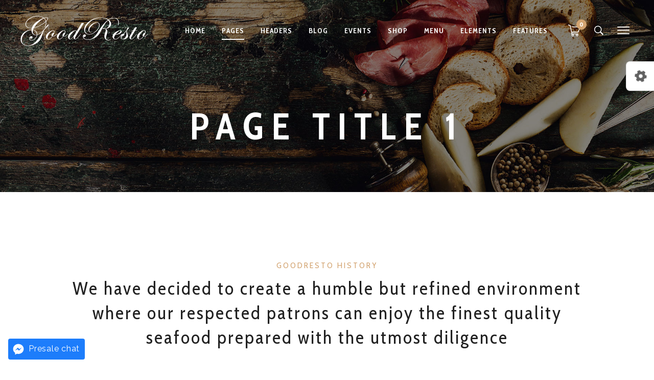

--- FILE ---
content_type: text/html; charset=UTF-8
request_url: https://enovathemes.com/goodresto/page-title-section-1/
body_size: 40945
content:
<!DOCTYPE html><html class="no-js" lang="en-US"><head><meta charset="UTF-8" /><meta name="viewport" content="width=device-width, initial-scale=1, maximum-scale=8"><link rel="pingback" href="https://enovathemes.com/goodresto/xmlrpc.php" /> <script defer src="[data-uri]"></script> <title>Page title 1 &#8211; Goodresto</title><meta name='robots' content='max-image-preview:large' /><style>img:is([sizes="auto" i], [sizes^="auto," i]) { contain-intrinsic-size: 3000px 1500px }</style><link rel='dns-prefetch' href='//maps.google.com' /><link rel='dns-prefetch' href='//fonts.googleapis.com' /><link rel='preconnect' href='https://fonts.gstatic.com' crossorigin /><link rel="alternate" type="application/rss+xml" title="Goodresto &raquo; Feed" href="https://enovathemes.com/goodresto/feed/" /><link rel="alternate" type="application/rss+xml" title="Goodresto &raquo; Comments Feed" href="https://enovathemes.com/goodresto/comments/feed/" /> <script defer src="[data-uri]"></script> <style id='wp-emoji-styles-inline-css' type='text/css'>img.wp-smiley, img.emoji {
		display: inline !important;
		border: none !important;
		box-shadow: none !important;
		height: 1em !important;
		width: 1em !important;
		margin: 0 0.07em !important;
		vertical-align: -0.1em !important;
		background: none !important;
		padding: 0 !important;
	}</style><link rel='stylesheet' id='wp-block-library-css' href='https://enovathemes.com/goodresto/wp-includes/css/dist/block-library/style.min.css' type='text/css' media='all' /><style id='classic-theme-styles-inline-css' type='text/css'>/*! This file is auto-generated */
.wp-block-button__link{color:#fff;background-color:#32373c;border-radius:9999px;box-shadow:none;text-decoration:none;padding:calc(.667em + 2px) calc(1.333em + 2px);font-size:1.125em}.wp-block-file__button{background:#32373c;color:#fff;text-decoration:none}</style><style id='global-styles-inline-css' type='text/css'>:root{--wp--preset--aspect-ratio--square: 1;--wp--preset--aspect-ratio--4-3: 4/3;--wp--preset--aspect-ratio--3-4: 3/4;--wp--preset--aspect-ratio--3-2: 3/2;--wp--preset--aspect-ratio--2-3: 2/3;--wp--preset--aspect-ratio--16-9: 16/9;--wp--preset--aspect-ratio--9-16: 9/16;--wp--preset--color--black: #000000;--wp--preset--color--cyan-bluish-gray: #abb8c3;--wp--preset--color--white: #ffffff;--wp--preset--color--pale-pink: #f78da7;--wp--preset--color--vivid-red: #cf2e2e;--wp--preset--color--luminous-vivid-orange: #ff6900;--wp--preset--color--luminous-vivid-amber: #fcb900;--wp--preset--color--light-green-cyan: #7bdcb5;--wp--preset--color--vivid-green-cyan: #00d084;--wp--preset--color--pale-cyan-blue: #8ed1fc;--wp--preset--color--vivid-cyan-blue: #0693e3;--wp--preset--color--vivid-purple: #9b51e0;--wp--preset--gradient--vivid-cyan-blue-to-vivid-purple: linear-gradient(135deg,rgba(6,147,227,1) 0%,rgb(155,81,224) 100%);--wp--preset--gradient--light-green-cyan-to-vivid-green-cyan: linear-gradient(135deg,rgb(122,220,180) 0%,rgb(0,208,130) 100%);--wp--preset--gradient--luminous-vivid-amber-to-luminous-vivid-orange: linear-gradient(135deg,rgba(252,185,0,1) 0%,rgba(255,105,0,1) 100%);--wp--preset--gradient--luminous-vivid-orange-to-vivid-red: linear-gradient(135deg,rgba(255,105,0,1) 0%,rgb(207,46,46) 100%);--wp--preset--gradient--very-light-gray-to-cyan-bluish-gray: linear-gradient(135deg,rgb(238,238,238) 0%,rgb(169,184,195) 100%);--wp--preset--gradient--cool-to-warm-spectrum: linear-gradient(135deg,rgb(74,234,220) 0%,rgb(151,120,209) 20%,rgb(207,42,186) 40%,rgb(238,44,130) 60%,rgb(251,105,98) 80%,rgb(254,248,76) 100%);--wp--preset--gradient--blush-light-purple: linear-gradient(135deg,rgb(255,206,236) 0%,rgb(152,150,240) 100%);--wp--preset--gradient--blush-bordeaux: linear-gradient(135deg,rgb(254,205,165) 0%,rgb(254,45,45) 50%,rgb(107,0,62) 100%);--wp--preset--gradient--luminous-dusk: linear-gradient(135deg,rgb(255,203,112) 0%,rgb(199,81,192) 50%,rgb(65,88,208) 100%);--wp--preset--gradient--pale-ocean: linear-gradient(135deg,rgb(255,245,203) 0%,rgb(182,227,212) 50%,rgb(51,167,181) 100%);--wp--preset--gradient--electric-grass: linear-gradient(135deg,rgb(202,248,128) 0%,rgb(113,206,126) 100%);--wp--preset--gradient--midnight: linear-gradient(135deg,rgb(2,3,129) 0%,rgb(40,116,252) 100%);--wp--preset--font-size--small: 13px;--wp--preset--font-size--medium: 20px;--wp--preset--font-size--large: 36px;--wp--preset--font-size--x-large: 42px;--wp--preset--font-family--inter: "Inter", sans-serif;--wp--preset--font-family--cardo: Cardo;--wp--preset--spacing--20: 0.44rem;--wp--preset--spacing--30: 0.67rem;--wp--preset--spacing--40: 1rem;--wp--preset--spacing--50: 1.5rem;--wp--preset--spacing--60: 2.25rem;--wp--preset--spacing--70: 3.38rem;--wp--preset--spacing--80: 5.06rem;--wp--preset--shadow--natural: 6px 6px 9px rgba(0, 0, 0, 0.2);--wp--preset--shadow--deep: 12px 12px 50px rgba(0, 0, 0, 0.4);--wp--preset--shadow--sharp: 6px 6px 0px rgba(0, 0, 0, 0.2);--wp--preset--shadow--outlined: 6px 6px 0px -3px rgba(255, 255, 255, 1), 6px 6px rgba(0, 0, 0, 1);--wp--preset--shadow--crisp: 6px 6px 0px rgba(0, 0, 0, 1);}:where(.is-layout-flex){gap: 0.5em;}:where(.is-layout-grid){gap: 0.5em;}body .is-layout-flex{display: flex;}.is-layout-flex{flex-wrap: wrap;align-items: center;}.is-layout-flex > :is(*, div){margin: 0;}body .is-layout-grid{display: grid;}.is-layout-grid > :is(*, div){margin: 0;}:where(.wp-block-columns.is-layout-flex){gap: 2em;}:where(.wp-block-columns.is-layout-grid){gap: 2em;}:where(.wp-block-post-template.is-layout-flex){gap: 1.25em;}:where(.wp-block-post-template.is-layout-grid){gap: 1.25em;}.has-black-color{color: var(--wp--preset--color--black) !important;}.has-cyan-bluish-gray-color{color: var(--wp--preset--color--cyan-bluish-gray) !important;}.has-white-color{color: var(--wp--preset--color--white) !important;}.has-pale-pink-color{color: var(--wp--preset--color--pale-pink) !important;}.has-vivid-red-color{color: var(--wp--preset--color--vivid-red) !important;}.has-luminous-vivid-orange-color{color: var(--wp--preset--color--luminous-vivid-orange) !important;}.has-luminous-vivid-amber-color{color: var(--wp--preset--color--luminous-vivid-amber) !important;}.has-light-green-cyan-color{color: var(--wp--preset--color--light-green-cyan) !important;}.has-vivid-green-cyan-color{color: var(--wp--preset--color--vivid-green-cyan) !important;}.has-pale-cyan-blue-color{color: var(--wp--preset--color--pale-cyan-blue) !important;}.has-vivid-cyan-blue-color{color: var(--wp--preset--color--vivid-cyan-blue) !important;}.has-vivid-purple-color{color: var(--wp--preset--color--vivid-purple) !important;}.has-black-background-color{background-color: var(--wp--preset--color--black) !important;}.has-cyan-bluish-gray-background-color{background-color: var(--wp--preset--color--cyan-bluish-gray) !important;}.has-white-background-color{background-color: var(--wp--preset--color--white) !important;}.has-pale-pink-background-color{background-color: var(--wp--preset--color--pale-pink) !important;}.has-vivid-red-background-color{background-color: var(--wp--preset--color--vivid-red) !important;}.has-luminous-vivid-orange-background-color{background-color: var(--wp--preset--color--luminous-vivid-orange) !important;}.has-luminous-vivid-amber-background-color{background-color: var(--wp--preset--color--luminous-vivid-amber) !important;}.has-light-green-cyan-background-color{background-color: var(--wp--preset--color--light-green-cyan) !important;}.has-vivid-green-cyan-background-color{background-color: var(--wp--preset--color--vivid-green-cyan) !important;}.has-pale-cyan-blue-background-color{background-color: var(--wp--preset--color--pale-cyan-blue) !important;}.has-vivid-cyan-blue-background-color{background-color: var(--wp--preset--color--vivid-cyan-blue) !important;}.has-vivid-purple-background-color{background-color: var(--wp--preset--color--vivid-purple) !important;}.has-black-border-color{border-color: var(--wp--preset--color--black) !important;}.has-cyan-bluish-gray-border-color{border-color: var(--wp--preset--color--cyan-bluish-gray) !important;}.has-white-border-color{border-color: var(--wp--preset--color--white) !important;}.has-pale-pink-border-color{border-color: var(--wp--preset--color--pale-pink) !important;}.has-vivid-red-border-color{border-color: var(--wp--preset--color--vivid-red) !important;}.has-luminous-vivid-orange-border-color{border-color: var(--wp--preset--color--luminous-vivid-orange) !important;}.has-luminous-vivid-amber-border-color{border-color: var(--wp--preset--color--luminous-vivid-amber) !important;}.has-light-green-cyan-border-color{border-color: var(--wp--preset--color--light-green-cyan) !important;}.has-vivid-green-cyan-border-color{border-color: var(--wp--preset--color--vivid-green-cyan) !important;}.has-pale-cyan-blue-border-color{border-color: var(--wp--preset--color--pale-cyan-blue) !important;}.has-vivid-cyan-blue-border-color{border-color: var(--wp--preset--color--vivid-cyan-blue) !important;}.has-vivid-purple-border-color{border-color: var(--wp--preset--color--vivid-purple) !important;}.has-vivid-cyan-blue-to-vivid-purple-gradient-background{background: var(--wp--preset--gradient--vivid-cyan-blue-to-vivid-purple) !important;}.has-light-green-cyan-to-vivid-green-cyan-gradient-background{background: var(--wp--preset--gradient--light-green-cyan-to-vivid-green-cyan) !important;}.has-luminous-vivid-amber-to-luminous-vivid-orange-gradient-background{background: var(--wp--preset--gradient--luminous-vivid-amber-to-luminous-vivid-orange) !important;}.has-luminous-vivid-orange-to-vivid-red-gradient-background{background: var(--wp--preset--gradient--luminous-vivid-orange-to-vivid-red) !important;}.has-very-light-gray-to-cyan-bluish-gray-gradient-background{background: var(--wp--preset--gradient--very-light-gray-to-cyan-bluish-gray) !important;}.has-cool-to-warm-spectrum-gradient-background{background: var(--wp--preset--gradient--cool-to-warm-spectrum) !important;}.has-blush-light-purple-gradient-background{background: var(--wp--preset--gradient--blush-light-purple) !important;}.has-blush-bordeaux-gradient-background{background: var(--wp--preset--gradient--blush-bordeaux) !important;}.has-luminous-dusk-gradient-background{background: var(--wp--preset--gradient--luminous-dusk) !important;}.has-pale-ocean-gradient-background{background: var(--wp--preset--gradient--pale-ocean) !important;}.has-electric-grass-gradient-background{background: var(--wp--preset--gradient--electric-grass) !important;}.has-midnight-gradient-background{background: var(--wp--preset--gradient--midnight) !important;}.has-small-font-size{font-size: var(--wp--preset--font-size--small) !important;}.has-medium-font-size{font-size: var(--wp--preset--font-size--medium) !important;}.has-large-font-size{font-size: var(--wp--preset--font-size--large) !important;}.has-x-large-font-size{font-size: var(--wp--preset--font-size--x-large) !important;}
:where(.wp-block-post-template.is-layout-flex){gap: 1.25em;}:where(.wp-block-post-template.is-layout-grid){gap: 1.25em;}
:where(.wp-block-columns.is-layout-flex){gap: 2em;}:where(.wp-block-columns.is-layout-grid){gap: 2em;}
:root :where(.wp-block-pullquote){font-size: 1.5em;line-height: 1.6;}</style><link rel='stylesheet' id='contact-form-7-css' href='https://enovathemes.com/goodresto/wp-content/cache/autoptimize/1/autoptimize_single_3fd2afa98866679439097f4ab102fe0a.php' type='text/css' media='all' /><link rel='stylesheet' id='theme-panel-style-css' href='https://enovathemes.com/goodresto/wp-content/cache/autoptimize/1/autoptimize_single_417688630f592269e893c9d791e3f189.php' type='text/css' media='all' /><style id='woocommerce-inline-inline-css' type='text/css'>.woocommerce form .form-row .required { visibility: visible; }</style><link rel='stylesheet' id='yith-quick-view-css' href='https://enovathemes.com/goodresto/wp-content/cache/autoptimize/1/autoptimize_single_a601fc924e080510beee967daa934819.php' type='text/css' media='all' /><style id='yith-quick-view-inline-css' type='text/css'>#yith-quick-view-modal .yith-quick-view-overlay{background:rgba( 0, 0, 0, 0.8)}
				#yith-quick-view-modal .yith-wcqv-main{background:#ffffff;}
				#yith-quick-view-close{color:#cdcdcd;}
				#yith-quick-view-close:hover{color:#ff0000;}</style><link rel='stylesheet' id='brands-styles-css' href='https://enovathemes.com/goodresto/wp-content/cache/autoptimize/1/autoptimize_single_48d56016b20f151be4f24ba6d0eb1be4.php' type='text/css' media='all' /><link rel='stylesheet' id='goodresto-style-css' href='https://enovathemes.com/goodresto/wp-content/cache/autoptimize/1/autoptimize_single_bab642a0d980b593295a246f2b1942eb.php' type='text/css' media='all' /><link rel='stylesheet' id='goodresto-default-fonts-css' href='//fonts.googleapis.com/css?family=Playfair+Display%7CPinyon+Script%7CCabin+Condensed%3A400%2C500%2C600%2C700%7CRaleway%3A300%2C400%2C500%2C600%2C700%2C800%2C900%26subset%3Dlatin%2Clatin-ext' type='text/css' media='all' /><link rel='stylesheet' id='js_composer_front-css' href='https://enovathemes.com/goodresto/wp-content/plugins/js_composer/assets/css/js_composer.min.css' type='text/css' media='all' /><link rel='stylesheet' id='dynamic-styles-css' href='https://enovathemes.com/goodresto/wp-content/themes/goodresto/css/dynamic-styles.css' type='text/css' media='all' /><style id='dynamic-styles-inline-css' type='text/css'>.et-elements-title{font-family:Cabin Condensed;font-weight:400;letter-spacing:1px;}.et-elements-ghost-title {font-size:96px !important;line-height:96px !important;text-align:center !important;color:#f5f5f5 !important;font-family:Cabin Condensed;}.et-row-title {letter-spacing:15px;font-weight:700 !important;}.et-row-subtitle {font-family:Cabin Condensed;letter-spacing:1px;font-size:36px !important;line-height:40px !important;}.et-welcome-to,.et-column-welcome-to{ letter-spacing:0.5px;}.et-column-title {letter-spacing:5px;}.footer .et-map-link {color:#d3a471 !important;}.footer .et-map-link:after {background-color:#d3a471;}.footer .et-map-link:hover {color:#ffffff !important;}.footer .et-map-link:hover:after {background-color:#ffffff;}.et-custom-transition-container.vc-transitions .transitions-container {background-position:center top !important;}.et-element-list .et-list-icon {font-family:Cabin Condensed;letter-spacing:1px;font-size:18px;}.et-custom-title { letter-spacing:3px; }.et-custom-slogan {font-size:36px;line-height:48px;letter-spacing:3px;font-family:Cabin Condensed;color:#212121;}#et-social-links-sidebar a {color:#212121;}#et-social-links-sidebar a:hover {color:#d3a471;}.light #et-social-links-sidebar a {color:#ffffff;}.light #et-social-links-sidebar a:hover {color:#d3a471;}.light-2 #et-social-links-sidebar a {color:#ffffff;}.light-2 #et-social-links-sidebar a:hover {color:#f5f5f5;}#rev_slider_4_1 .metis.tparrows, #rev_slider_4_1 .metis.tparrows{transition:none !important;-webkit-transition:none !important;}body,input,select,pre,code,kbd,samp,dt,#cancel-comment-reply-link,.box-item-content, textarea, .widget_price_filter .price_label {font-size:16px;font-weight:400;font-family:Raleway;line-height:28px;letter-spacing:0.75px;color:#616161;}.widget_et_recent_entries .post-title {font-family:Raleway;}.widget_twitter .tweet-time, .widget_rss ul li a,.widget_icl_lang_sel_widget li a,.recentcomments a,.widget_product_search form button:before,.page-content-wrap .widget_shopping_cart .cart_list li .remove {color:#616161 !important;}.post-tags-single a:after {background-color:#616161 !important;}h1,h2,h3,h4,h5,h6, .woocommerce-page #et-content .shop_table .product-name > a:not(.yith-wcqv-button),.woocommerce-Tabs-panel .shop_attributes th,#reply-title,.product .summary .price,.widget_products .product_list_widget > li .product-title,.widget_recently_viewed_products .product_list_widget > li .product-title,.widget_recent_reviews .product_list_widget > li .product-title,.widget_top_rated_products .product_list_widget > li .product-title,.widget_recent_reviews .product_list_widget a,.et-circle-progress .percent,.et-timer .timer-count,.pricing-currency,.pricing-price,.et-schedule,.followers-label {font-family:Cabin Condensed;text-transform:none;font-weight:400;letter-spacing:1px;color:#212121;}.woocommerce-page #et-content .shop_table .product-name > a:not(.yith-wcqv-button),.widget_et_recent_entries .post-title a,.widget_recent_reviews .product_list_widget a,.woocommerce-tabs .tabs li a,.widget_categories ul li a,.widget_pages ul li a,.widget_archive ul li a,.widget_meta ul li a,.widget_layered_nav ul li a,.widget_nav_menu ul li a,.widget_product_categories ul li a,.widget_recent_entries ul li a {color:#212121 !important;}.page-content-wrap .widget_shopping_cart .cart-product-title a,.et-circle-progress .percent {color:#212121;}h1 {font-size:48px; line-height:56px;}h2 {font-size:40px; line-height:48px;}h3 {font-size:32px; line-height:40px;}h4 {font-size:24px; line-height:32px;}h5 {font-size:20px; line-height:28px;}h6 {font-size:16px; line-height:24px;}.woocommerce-Tabs-panel h2{font-size:16px; line-height:24px;}.widget_products .product_list_widget > li .product-title,.widget_recently_viewed_products .product_list_widget > li .product-title,.widget_recent_reviews .product_list_widget > li .product-title,.widget_top_rated_products .product_list_widget > li .product-title,.shop_table .product-name > a:not(.yith-wcqv-button),.widget_shopping_cart .cart-product-title,.widget_categories ul li a, .widget_pages ul li a, .widget_archive ul li a, .widget_meta ul li a, .widget_layered_nav ul li a, .widget_nav_menu ul li a, .widget_product_categories ul li a,.widget_recent_reviews .product_list_widget a {font-size:20px; line-height:28px;}#reply-title,.woocommerce h2,.working-hours-title h6{font-size:24px; line-height:32px;}.et-circle-progress .percent,.et-timer .timer-count{font-size:48px; line-height:56px;}.enovathemes-navigation li,.grid #loop-posts .post .post-category,.masonry1 #loop-posts .post .post-category,.grid .recent-posts .post .post-category,.masonry1 .recent-posts .post .post-category,.carousel .recent-posts .post .post-category,.related-posts .post .post-category,.post-meta,.widget_et_recent_entries .post-date,#related-posts .post-date-inline,.post-single-navigation a,.event-date-time,.event-date,.enovathemes-filter .filter,.event-status,.single-event-navigation-link,.menu-price,.menu-label,.product-status,.product .price,.overlay-hover .product-quick-view,.woocommerce-tabs .tabs li a,.summary .out-of-stock,.summary .in-stock,.product .summary table.variations label,.product_meta,th,.woocommerce-MyAccount-navigation ul li a,.woocommerce-mini-cart__total,.widget_categories ul li a, .widget_pages ul li a, .widget_archive ul li a, .widget_meta ul li a, .widget_layered_nav ul li a, .widget_nav_menu ul li a, .widget_product_categories ul li a,.feed-item-likes,.feed-item-comments,.person-subtitle,.pricing-label {font-family:Cabin Condensed;}#loop-posts .post-title:hover,#loop-posts .post-title a:hover,.recent-posts .post-title:hover,.recent-posts .post-title a:hover,.loop-product .post-title:hover,.loop-product .post-title a:hover,.post-social-share > .social-links > a:hover,.related-posts .post .post-title a:hover,.event-layout .event .post-body .post-title a:hover,.event-layout .event .event-category a:hover,.widget_twitter li:before,.widget_recent_comments li:before,.product .summary .price ins,.page-content-wrap .widget_shopping_cart .cart-product-title a:hover,.page-content-wrap .widget_shopping_cart .cart-product-title:hover a,.widget_products .product_list_widget > li > a:hover .product-title,.widget_recently_viewed_products .product_list_widget > li > a:hover .product-title,.widget_recent_reviews .product_list_widget > li > a:hover .product-title,.widget_top_rated_products .product_list_widget > li > a:hover .product-title,.search-posts .post-title a:hover,.search-posts .post-title:hover a,.et-testimonial-item .rating span,.post-read-more,.comment-reply-link,.wp-caption-text, .gallery-caption,.event-booking-alert,.et-booking-alert,.enovathemes-filter .filter,.product-loop-button,.added_to_cart,.star-rating,.comment-form-rating a,.comment-form-rating a:after,.product .summary table.variations label,.woo-cart-toggle:hover,.et-booking-toggle:hover,.et-working-hours-toggle:hover,.woo-cart-title,.et-booking-title,.working-hours-title h6,.feed-item-likes,.feed-item-comments,.et-person .person-title,.et-person .social-links a:hover,.simple.loop-posts .post-title a {color:#d3a471;}.post-meta a:hover,.event-meta ul a:not(.social-share):hover,.post-tags-single a:hover,.widget_et_recent_entries .post-title:hover a,.widget_et_recent_entries .post-date a:hover,.widget_twitter .tweet-time:hover,.widget_categories ul li a:hover,.widget_pages ul li a:hover,.widget_archive ul li a:hover,.widget_meta ul li a:hover,.widget_layered_nav ul li a:hover,.widget_nav_menu ul li a:hover,.widget_product_categories ul li a:hover,.widget_recent_entries ul li a:hover, .widget_rss ul li a:hover,.widget_icl_lang_sel_widget li a:hover,.recentcomments a:hover,.woocommerce-tabs .tabs li a:hover,.woocommerce-tabs .tabs li.active a,#yith-quick-view-close:hover,.page-content-wrap .widget_shopping_cart .cart_list li .remove:hover,.woocommerce-page #et-content .shop_table .product-name > a:not(.yith-wcqv-button):hover,.et-timer .timer-count {color:#d3a471 !important;}.enovathemes-navigation li a:hover,.enovathemes-navigation li .current,.post-sticky,.post-media .flex-direction-nav li a:hover,.post-media .flex-control-nav li a:hover,.post-media .flex-control-nav li a.flex-active,.slick-dots li button:hover,.slick-dots li.slick-active button,.owl-carousel .owl-nav > *:hover,.enovathemes-filter .filter:before,.overlay-flip-hor .overlay-hover .post-image-overlay, .overlay-flip-ver .overlay-hover .post-image-overlay,.image-move-up .post-image-overlay,.image-move-down .post-image-overlay,.image-move-left .post-image-overlay,.image-move-right .post-image-overlay,.overlay-image-move-up .post-image-overlay,.overlay-image-move-down .post-image-overlay,.overlay-image-move-left .post-image-overlay,.overlay-image-move-right .post-image-overlay,.product .onsale,.product .product-status,.product-quick-view:hover,.woocommerce-store-notice.demo_store,.shop_table .product-remove a:hover,.et-accordion .toggle-title.active,.tabset .tab.active,.et-mailchimp input[type="text"] + .after,.owl-carousel .owl-dots > .owl-dot.active,.popup-banner-toggle,.pricing-label,.pricing-footer .et-button:hover,.mob-menu-toggle-alt,.post-read-more:after,.comment-reply-link:after,.comment-list ul.children .comment:before,.event-booking-respond-message,.et-booking-respond-message,.product-loop-button:after,.added_to_cart:after,.product .summary .single_variation_wrap:before,.woocommerce-info a,.widget_nav_menu ul li a + ul li:before, .widget_product_categories ul li a + ul li:before, .desk-menu > ul > [data-mm="true"] .sub-menu .widget_nav_menu ul li a + ul li:before, .desk-menu > ul > [data-mm="true"] .sub-menu .widget_product_categories ul li a + ul li:before,.followers-label:after {background-color:#d3a471;}.masonry2 .loop-posts .post-image-body-inner-wrap .post-read-more:hover,.mejs-controls .mejs-time-rail .mejs-time-current,.slick-slider .slick-prev:hover,.slick-slider .slick-next:hover,#event-gallery .owl-nav > .owl-prev:hover,#event-gallery .owl-nav > .owl-next:hover,.et-tweets ul.slick-dots li.slick-active button,.list .loop-posts .post-read-more:hover,.full .loop-posts .post-read-more:hover,.full #loop-posts .format-link .post-body-inner,.single-post-page > .format-link .format-container,.woo-cart-toggle:hover:before,.et-booking-toggle:hover:before,.et-working-hours-toggle:hover:before,.woo-cart .woocommerce-mini-cart__total:before{background-color:#d3a471 !important;}#yith-wcwl-popup-message {color:#d3a471 !important;box-shadow:inset 0 0 0 2px #d3a471;}.woocommerce-info {color:#d3a471 !important;box-shadow:inset 0 0 0 1px #d3a471;}.yith-wcwl-add-to-wishlist a {box-shadow:inset 0 0 0 32px #d3a471 !important;}.yith-wcwl-add-to-wishlist a:hover,.yith-wcwl-wishlistexistsbrowse.show a,.yith-wcwl-wishlistaddedbrowse.show a {box-shadow:inset 0 0 0 32px #6c1812 !important;background-color:#6c1812;}.yith-wcwl-add-to-wishlist a.active:after {border:2px solid #d3a471;border-top:2px solid #6c1812;}.yith-wcwl-add-to-wishlist a.active:hover:after {border:2px solid #6c1812;border-top:2px solid #ffffff;}.show a.active:after,.show a.active:hover:after {border:2px solid #6c1812 !important;border-top:2px solid #ffffff !important;}.ajax-add-to-cart-loading .circle-loader {border:2px solid rgba(211,164,113,0.2);}.ajax-add-to-cart-loading .circle-loader {border-left-color:#d3a471;}.ajax-add-to-cart-loading .load-complete {border-color:#d3a471 !important;}.ajax-add-to-cart-loading .checkmark:after {border-right:2px solid #d3a471;border-top:2px solid #d3a471;}.widget_price_filter .ui-slider-horizontal .ui-slider-range {background-color:#d3a471 !important;}.widget_price_filter .ui-slider .ui-slider-handle {border:2px solid #d3a471;}.highlight-true .testimonial-content {box-shadow:inset 0 0 0 1px #d3a471;border-color:#d3a471;}.highlight-true .testimonial-content:after {border-color:#d3a471 transparent transparent transparent;}.post-image-overlay > .overlay-read-more, .post-image-overlay > .post-image-overlay-content > .overlay-read-more{background-color:rgba(211,164,113,0.3);}.post-image-overlay > .overlay-read-more:hover, .post-image-overlay > .post-image-overlay-content > .overlay-read-more:hover{background-color:#d3a471;}.grid #loop-posts .post .post-category,.masonry1 #loop-posts .post .post-category,.grid .recent-posts .post .post-category,.masonry1 .recent-posts .post .post-category,.carousel .recent-posts .post .post-category,.related-posts .post .post-category,.event-status,.summary .out-of-stock,.summary .in-stock,.simple.loop-posts .post-title a:before{background-color:#6c1812;}.post-read-more:hover,.comment-reply-link:hover,.product-loop-button:hover,.added_to_cart:hover,.post-single-navigation a:hover,.single-event-navigation a:hover,.simple.loop-posts .post-title a:hover {color:#6c1812;}.post-read-more:before,.comment-reply-link:before,.product-loop-button:before,.added_to_cart:before {background-color:#6c1812;}blockquote, q {border-top:2px solid #d3a471;border-bottom:2px solid #d3a471;}ul.chat li:nth-child(2n+2) > p {background-color:rgba(211,164,113,0.3);}.single-event-page > .post .post-body .post-content {border-bottom:1px solid #d3a471;}.et-map-link {color:#d3a471 !important;}.et-map-link:after {background-color:#d3a471;}.et-map-link:hover,.enovathemes-filter .filter:hover,.enovathemes-filter .filter.active {color:#6c1812 !important;}.et-map-link:hover:after,.enovathemes-filter .filter:after,.menu-label,.post-image .menu-additional-info > * {background-color:#6c1812 !important;}.menu-layout.grid .loop-menu .menu .highlight-true .post-body,.menu-layout.carousel .loop-menu .menu .highlight-true .post-body,.menu-layout.list2 .loop-menu .menu .highlight-true .post-body,.followers-box-inner {box-shadow:inset 0 0 0 2px #d3a471;}.menu-layout.list .menu .highlight-true .post-image img {border:2px solid #d3a471;}.woocommerce-error li,.cart-empty,.woocommerce-info,.woocommerce-message,.woocommerce-notice {box-shadow:inset 0 0 0 1px #d3a471;color:#d3a471;}.woocommerce-error li a,.cart-empty a,.woocommerce-info a,.woocommerce-message a {background:#d3a471;}a,a:visited,.comment-meta .comment-date-time a:hover,.comment-author a:hover,.comment-content .edit-link a a,#cancel-comment-reply-link:hover,.woocommerce-review-link {color:#d3a471;opacity:1;}a:hover,.comment-content .edit-link a a:hover,.woocommerce-review-link:hover,.product_meta a:hover {color:#212121;}.post-tags-single a:hover:after,.widget_tag_cloud .tagcloud a:after,.widget_product_tag_cloud .tagcloud a:after,.event-tags a:after {background-color:#d3a471 !important;}.widget_tag_cloud .tagcloud a:hover:after,.widget_product_tag_cloud .tagcloud a:hover:after,.event-tags a:hover:after {background-color:#212121 !important;}.woocommerce-product-details__short-description:after{content:"\e1004"}.one-page-bullets,#multiscroll-nav {background-color:#f5f5f5;}.one-page-bullets ul li a,#multiscroll-nav li a {background-color:#303030;}.one-page-bullets ul li a:hover,.one-page-bullets ul li.one-page-active a,#multiscroll-nav li a:hover,#multiscroll-nav li a.active {background-color:#d3a471;}.one-page-bullets ul li a:before,#multiscroll-nav li:before {background-color:#303030;color:#ffffff;}body.layout-frame {padding:20px;}.layout-frame .site-sidebar {right:20px;top:20px;height:calc( 100% - 40px );}.layout-frame.sidebar-align-left .site-sidebar {right:auto !important;left:20px;top:20px;height:calc( 100% - 40px );}.body-borders > div:not(.shadow),.body-borders > .left-border:before,.body-borders .left-border:after,.body-borders > .right-border:before,.body-borders > .bottom-border:before {background-color:#ffffff;}.body-borders > .top-border,.body-borders > .bottom-border {height:20px;}.body-borders > .left-border,.body-borders > .right-border {width:20px;}.body-borders .left-border:before,.body-borders .left-border:after,.body-borders .right-border:before,.body-borders > .bottom-border:before {width:40px;height:20px;}.body-borders > .bottom-border:before {width:20px;height:40px;}.image-preloader {opacity:1 !important;visibility:visible !important;z-index:1 !important;}.image-preloader + img {opacity:0 !important;visibility:hidden !important;}#to-top {width:40px;height:40px;line-height:40px !important;font-size:24px;border-radius:0px;color:#ffffff;background-color:#212121;}#to-top:hover {color:#ffffff;background-color:#d3a471;}#to-top .et-ink {background-color:#ffffff;}.rich-header, .rich-header .parallax-container, .rich-header .fixed-container {height:256px;}.rich-header h1 {font-family:Cabin Condensed; font-weight:700; font-size:72px; line-height:80px; letter-spacing:15px; text-transform:uppercase;}.rich-header p {font-family:Cabin Condensed; font-weight:400; font-size:16px; letter-spacing:2px; text-transform:uppercase;}.rich-header .et-breadcrumbs {font-family:Cabin Condensed; font-weight:400; font-size:16px; letter-spacing:0.75px; text-transform:none;}.page-id-12191 .page-header, .page-id-12191 .page-header .parallax-container, .page-id-12191 .page-header .fixed-container {background-color:#212121;background-image:url(https://enovathemes.com/goodresto/wp-content/uploads/slider-1-1.jpg);background-repeat:no-repeat;background-attachment:scroll;-webkit-background-size:cover;-moz-background-size:cover;background-size:cover;background-position:center center;}.page-id-12191 .page-header h1 {color:#ffffff;padding:0px;background-color:transparent;}.page-id-12191 .page-header p {color:#ffffff;padding:0px;background-color:transparent;}.page-id-12191 .page-header .et-breadcrumbs {color:#ffffff;padding:0px;background-color:transparent;}.page-id-12191 .et-breadcrumbs > *:before {color:#d3a471;}.page-id-12191 .et-breadcrumbs a:after {background-color:#ffffff;}html,#gen-wrap {background-color:#ffffff;}.site-loading {background-color:#ffffff;}.logo-loading .loading-bar:after,.loading-bar-full:after {background-color:#d3a471;}#et-signature-custom {max-width:272px;width:272px;}#et-signature-custom svg path {stroke:#d3a471;animation:pathAnimateStroke 3s cubic-bezier(0.785, 0.135, 0.150, 0.860) forwards 1s, pathAnimateFillCustom 0.6s ease-in-out forwards 2.5s;}@keyframes pathAnimateFillCustom {0% {fill:transparent;}100% {fill:#d3a471;stroke:transparent;}}.under-construction {background-color:#ffffff;}textarea, select, input[type="date"], input[type="datetime"], input[type="datetime-local"], input[type="email"], input[type="month"], input[type="number"], input[type="password"], input[type="search"], input[type="tel"], input[type="text"], input[type="time"], input[type="url"], input[type="week"], input[type="file"] {color:#757575;background-color:#ffffff;border-color:#e0e0e0;}.tech-page-search-form .search-icon,.widget_search form input[type="submit"]#searchsubmit + .search-icon, .widget_product_search form input[type="submit"] + .search-icon {color:#757575 !important;}.select2-container--default .select2-selection--single {color:#757575 !important;background-color:#ffffff !important;border-color:#e0e0e0 !important;}.select2-container--default .select2-selection--single .select2-selection__rendered{color:#757575 !important;}.select2-dropdown,.select2-container--default .select2-search--dropdown .select2-search__field {background-color:#ffffff !important;}textarea:focus, select:focus, input[type="date"]:focus, input[type="datetime"]:focus, input[type="datetime-local"]:focus, input[type="email"]:focus, input[type="month"]:focus, input[type="number"]:focus, input[type="password"]:focus, input[type="search"]:focus, input[type="tel"]:focus, input[type="text"]:focus, input[type="time"]:focus, input[type="url"]:focus, input[type="week"]:focus, input[type="file"]:focus {color:#757575;border-color:#bdbdbd;background-color:#ffffff;}.tech-page-search-form [type="submit"]#searchsubmit:hover + .search-icon,.widget_search form input[type="submit"]#searchsubmit:hover + .search-icon, .widget_product_search form input[type="submit"]:hover + .search-icon {color:#757575 !important;}.select2-container--default .select2-selection--single:focus {color:#757575 !important;border-color:#bdbdbd !important;background-color:#ffffff !important;}.select2-container--default .select2-selection--single .select2-selection__rendered:focus{color:#757575 !important;}.select2-dropdown:focus,.select2-container--default .select2-search--dropdown .select2-search__field:focus {background-color:#ffffff !important;}input[type="button"], input[type="reset"], input[type="submit"], button, a.checkout-button, .return-to-shop a, .wishlist_table .product-add-to-cart a, .wishlist_table .yith-wcqv-button, a.woocommerce-button, #page-links > a, .edit-link a, .event-link, .mobile-navigation .cart-contents, .page-content-wrap .woocommerce-mini-cart__buttons > a, .desk-menu > ul > [data-mm="true"] > .sub-menu .woocommerce-mini-cart__buttons > a.button, .mobile-navigation .woocommerce-mini-cart__buttons > a.button, .site-sidebar .woocommerce-mini-cart__buttons > a.button, .woocommerce .wishlist_table td.product-add-to-cart a, .desk-menu ul ul > li[data-button="true"] a, .follow-button, .error404-button {color:#ffffff !important;font-family:Cabin Condensed; font-weight:700; letter-spacing:1px; border-radius:0px !important; background-color:#212121;}.event-booking-form .sending,.et-booking-form .sending {border-radius:0px !important; background-color:#212121;}.event-booking-form .sending:hover,.et-booking-form .sending:hover {background-color:#d3a471;}.post-read-more,.comment-reply-link,.et-ajax-loader,.enovathemes-filter .filter,.enovathemes-filter .filter:before,.header-top .top-button,.menu-under-logo-true .header-button,.desk-menu > ul > li > a.menu-item-button,.woo-cart .woocommerce-mini-cart__buttons > a,.product-loop-button,.added_to_cart,.et-button,.et-button-3d {font-family:Cabin Condensed; font-weight:700; letter-spacing:1px;border-radius:0px !important;}input[type="button"]:hover,input[type="reset"]:hover,input[type="submit"]:hover,button:hover,a.checkout-button:hover,.return-to-shop a:hover,.wishlist_table .product-add-to-cart a:hover,.wishlist_table .yith-wcqv-button:hover,a.woocommerce-button:hover,.woocommerce-mini-cart__buttons > a:hover,#page-links > a:hover,.edit-link a:hover,.et-ajax-loader:hover,.event-link:hover,.mobile-navigation .cart-contents:hover,.page-content-wrap .woocommerce-mini-cart__buttons > a:hover,.woocommerce .wishlist_table td.product-add-to-cart a:hover,.follow-button:hover, .error404-button:hover {color:#ffffff !important;background-color:#d3a471;}.et-ajax-loader.loading:hover:after {border:2px solid #ffffff;}.widget_price_filter .ui-slider .ui-slider-handle {background-color:#212121;}.footer textarea, .footer select, .footer input[type="date"], .footer input[type="datetime"], .footer input[type="datetime-local"], .footer input[type="email"], .footer input[type="month"], .footer input[type="number"], .footer input[type="password"], .footer input[type="search"], .footer input[type="tel"], .footer input[type="text"], .footer input[type="time"], .footer input[type="url"], .footer input[type="week"], .footer input[type="file"] {color:#9e9e9e;background-color:#ffffff;}.footer textarea:focus, .footer select:focus, .footer input[type="date"]:focus, .footer input[type="datetime"]:focus, .footer input[type="datetime-local"]:focus, .footer input[type="email"]:focus, .footer input[type="month"]:focus, .footer input[type="number"]:focus, .footer input[type="password"]:focus, .footer input[type="search"]:focus, .footer input[type="tel"]:focus, .footer input[type="text"]:focus, .footer input[type="time"]:focus, .footer input[type="url"]:focus, .footer input[type="week"]:focus, .footer input[type="file"]:focus {color:#757575;border-color:#ffffff;background-color:#ffffff;}.footer input[type="button"], .footer input[type="reset"], .footer input[type="submit"], .footer button, .footer a.checkout-button, .footer a.woocommerce-button, .footer .widget_shopping_cart .woocommerce-mini-cart__buttons > a.button {color:#ffffff !important;background-color:#d3a471;}.footer .widget_shopping_cart .woocommerce-mini-cart__buttons > a.button {color:#ffffff !important;}.footer input[type="button"]:hover,.footer input[type="reset"]:hover,.footer input[type="submit"]:hover,.footer button:hover,.footer a.checkout-button:hover,.footer a.woocommerce-button:hover,.footer .widget_shopping_cart .woocommerce-mini-cart__buttons > a.button:hover {color:#212121 !important;background-color:#ffffff;}.footer .widget_shopping_cart .woocommerce-mini-cart__buttons > a.button:hover {color:#212121 !important;}.footer .widget_search form input[type="submit"]#searchsubmit + .search-icon, .footer .widget_product_search form button:before {color:#9e9e9e;}.site-sidebar textarea, .site-sidebar select, .site-sidebar input[type="date"], .site-sidebar input[type="datetime"], .site-sidebar input[type="datetime-local"], .site-sidebar input[type="email"], .site-sidebar input[type="month"], .site-sidebar input[type="number"], .site-sidebar input[type="password"], .site-sidebar input[type="search"], .site-sidebar input[type="tel"], .site-sidebar input[type="text"], .site-sidebar input[type="time"], .site-sidebar input[type="url"], .site-sidebar input[type="week"], .site-sidebar input[type="file"] {color:#9e9e9e;background-color:#ffffff;}.site-sidebar textarea:focus, .site-sidebar select:focus, .site-sidebar input[type="date"]:focus, .site-sidebar input[type="datetime"]:focus, .site-sidebar input[type="datetime-local"]:focus, .site-sidebar input[type="email"]:focus, .site-sidebar input[type="month"]:focus, .site-sidebar input[type="number"]:focus, .site-sidebar input[type="password"]:focus, .site-sidebar input[type="search"]:focus, .site-sidebar input[type="tel"]:focus, .site-sidebar input[type="text"]:focus, .site-sidebar input[type="time"]:focus, .site-sidebar input[type="url"]:focus, .site-sidebar input[type="week"]:focus, .site-sidebar input[type="file"]:focus {color:#757575;border-color:#ffffff;background-color:#ffffff;}.site-sidebar input[type="button"], .site-sidebar input[type="reset"], .site-sidebar input[type="submit"], .site-sidebar button, .site-sidebar a.checkout-button, .site-sidebar a.woocommerce-button, .site-sidebar .widget_shopping_cart .woocommerce-mini-cart__buttons > a.button {color:#ffffff !important;background-color:#d3a471;}.site-sidebar .widget_shopping_cart .woocommerce-mini-cart__buttons > a.button {color:#ffffff !important;}.site-sidebar input[type="button"]:hover,.site-sidebar input[type="reset"]:hover,.site-sidebar input[type="submit"]:hover,.site-sidebar button:hover,.site-sidebar a.checkout-button:hover,.site-sidebar a.woocommerce-button:hover,.site-sidebar .widget_shopping_cart .woocommerce-mini-cart__buttons > a.button:hover {color:#212121 !important;background-color:#ffffff;}.site-sidebar .widget_shopping_cart .woocommerce-mini-cart__buttons > a.button:hover {color:#212121 !important;}.site-sidebar .widget_search form input[type="submit"]#searchsubmit + .search-icon, .site-sidebar .widget_product_search form button:before {color:#9e9e9e;}.site-sidebar {background-color:#212121;padding-top:24px;padding-bottom:48px;padding-right:32px;padding-left:32px;}.site-sidebar .widget {color:#bdbdbd;}.site-sidebar .widget_title {color:#ffffff;}.site-sidebar .widget a,.mobile-site-sidebar-toggle {color:#bdbdbd;}.site-sidebar .widget a:hover,.mobile-site-sidebar-toggle:hover {color:#ffffff;}.site-sidebar .widget_twitter .tweet-time,.site-sidebar .widget_categories ul li a,.site-sidebar .widget_pages ul li a,.site-sidebar .widget_archive ul li a,.site-sidebar .widget_meta ul li a,.site-sidebar .widget_layered_nav ul li a,.site-sidebar .widget_nav_menu ul li a,.site-sidebar .widget_product_categories ul li a,.site-sidebar .widget_recent_entries ul li a, .site-sidebar .widget_rss ul li a,.site-sidebar .widget_icl_lang_sel_widget li a,.site-sidebar .recentcomments a,.site-sidebar .widget_et_recent_entries .post-title a {color:#bdbdbd !important;}.site-sidebar .widget_twitter li:before,.site-sidebar .widget_recent_comments li:before,.site-sidebar .wp-caption-text, .site-sidebar .gallery-caption {color:#bdbdbd;}.site-sidebar .widget_et_recent_entries .post-title:hover a,.site-sidebar .widget_et_recent_entries .post-date a:hover,.site-sidebar .widget_twitter .tweet-time:hover,.site-sidebar .widget_categories ul li a:hover,.site-sidebar .widget_pages ul li a:hover,.site-sidebar .widget_archive ul li a:hover,.site-sidebar .widget_meta ul li a:hover,.site-sidebar .widget_layered_nav ul li a:hover,.site-sidebar .widget_nav_menu ul li a:hover,.site-sidebar .widget_product_categories ul li a:hover,.site-sidebar .widget_recent_entries ul li a:hover, .site-sidebar .widget_rss ul li a:hover,.site-sidebar .widget_icl_lang_sel_widget li a:hover,.site-sidebar .recentcomments a:hover,.site-sidebar .widget_et_recent_entries .post-title a:hover {color:#ffffff !important;}.site-sidebar .widget_tag_cloud .tagcloud a,.site-sidebar .widget_product_tag_cloud .tagcloud a,.site-sidebar .event-tags a {color:#bdbdbd !important;}.site-sidebar .widget_tag_cloud .tagcloud a:hover,.site-sidebar .widget_product_tag_cloud .tagcloud a:hover,.site-sidebar .event-tags a:hover {color:#ffffff !important;}.site-sidebar .widget_tag_cloud .tagcloud a:after,.site-sidebar .widget_product_tag_cloud .tagcloud a:after,.site-sidebar .event-tags a:after {background-color:#bdbdbd !important;}.site-sidebar .widget_tag_cloud .tagcloud a:hover:after,.site-sidebar .widget_product_tag_cloud .tagcloud a:hover:after,.site-sidebar .event-tags a:hover:after {background-color:#ffffff !important;}.site-sidebar .widget_nav_menu ul li a.animate + ul li:before, .site-sidebar .widget_product_categories ul li a.animate + ul li:before {background-color:rgba(189,189,189,0.5);}.site-sidebar .widget_icl_lang_sel_widget li a,.site-sidebar .widget_calendar caption,.site-sidebar .widget_calendar th:first-child,.site-sidebar .widget_calendar th:last-child,.site-sidebar .widget_calendar td {border-color:rgba(189,189,189,0.5);}.site-sidebar .mejs-container, .site-sidebar .mejs-container,.site-sidebar .mejs-controls, .site-sidebar .mejs-embed, .site-sidebar .mejs-embed body {background:rgb(63,63,63) !important;}.site-sidebar .widget_schedule ul li {color:#bdbdbd;}.site-sidebar .widget_schedule ul li:nth-child(2n+1) {background:rgba(189,189,189,0.1) !important;color:#bdbdbd;}.site-sidebar input[type="button"]:hover,.site-sidebar input[type="reset"]:hover,.site-sidebar input[type="submit"]:hover,.site-sidebar button:hover,.site-sidebar a.checkout-button:hover,.site-sidebar a.woocommerce-button:hover,.site-sidebar .woocommerce-mini-cart__buttons > a:hover {color:#212121;background-color:#ffffff;}.site-sidebar .widget_fast_contact_widget .sending:before {border-top:2px solid rgba(189,189,189,0.1);border-right:2px solid rgba(189,189,189,0.1);border-bottom:2px solid rgba(189,189,189,0.1);border-left:2px solid rgba(189,189,189,0.4);}.site-sidebar .widget_shopping_cart .cart-product-title > a,.site-sidebar .widget_shopping_cart .cart-product-title a .product-title,.site-sidebar .widget_products .product_list_widget > li > a .product-title, .site-sidebar .widget_products .widget_recent_reviews .product_list_widget a, .site-sidebar .widget_recently_viewed_products .product_list_widget > li a .product-title, .site-sidebar .widget_recent_reviews .product_list_widget > li a .product-title, .site-sidebar .widget_top_rated_products .product_list_widget > li a .product-title,.site-sidebar .widget_layered_nav ul li a,.site-sidebar .widget_layered_nav_filters li a,.site-sidebar .widget_shopping_cart .cart_list li .remove {color:#bdbdbd !important;}.site-sidebar .widget_shopping_cart .cart-product-title > a:hover,.site-sidebar .widget_shopping_cart .cart_list li .remove:hover .product-title,.site-sidebar .widget_products .product_list_widget > li > a:hover .product-title, .site-sidebar .widget_recently_viewed_products .product_list_widget > li a:hover .product-title, .site-sidebar .widget_recent_reviews .product_list_widget > li a:hover .product-title, .site-sidebar .widget_top_rated_products .product_list_widget > li a:hover .product-title,.site-sidebar .widget_layered_nav_filters li:hover > a,.site-sidebar .widget_shopping_cart .cart_list li .remove:hover {color:#ffffff !important;}.site-sidebar .widget_layered_nav li a {color:#bdbdbd !important;}.site-sidebar .woocommerce-mini-cart__total:before {background-color:rgba(189,189,189,0.3) !important;}.site-sidebar .widget_price_filter .price_slider_wrapper .ui-widget-content {background-color:rgba(189,189,189,0.1) !important;}.site-sidebar .star-rating:before {color:rgba(189,189,189,0.3) !important;}.desk-menu > ul > [data-mm="true"] > .sub-menu li > a {color:#bdbdbd !important;}.desk-menu > ul > [data-mm="true"] > .sub-menu li > a:hover {color:#ffffff !important;}.desk-menu > ul > [data-mm="true"] > .sub-menu > li > a,.desk-menu > ul > [data-mm="true"] > .sub-menu > li > a:hover {text-transform:uppercase;font-weight:700;font-family:Cabin Condensed;font-size:14px;letter-spacing:1px;color:#ffffff !important;}.desk-menu [data-mm="true"] > .sub-menu > li > a {padding:8px 16px 32px 16px !important;}.desk-menu [data-mm="true"] > .sub-menu > li > a:before {background:#424242;}.desk .header-top,.desk .header-top .slogan,.desk .header-top-menu > ul > li {height:48px;line-height:48px;}.header-top-menu ul li a {line-height:48px;}.header-top-menu ul li ul {top:48px;}.desk .header-top .top-button,.desk .header-top .header-social-links {margin-top:8px;}.header-top {background-color:rgba(255,255,255,1);}.header-top .top-button {background-color:#212121;color:#ffffff;}.header-top .top-button:hover {color:#ffffff;background-color:#d3a471;}.header-top .header-top-menu a {color:#757575;font-weight:400;font-family:Cabin Condensed;font-size:16px;text-transform:none;letter-spacing:1px;}.header-top .header-top-menu li:hover > a {color:#d3a471;}.header-top .header-top-menu ul li ul a {color:#bdbdbd;background-color:#212121;}.header-top .header-top-menu ul li ul li:hover > a {color:#ffffff;background-color:#d3a471;}.header-top .header-top-menu ul li ul {background-color:#212121;}.header-social-links a {color:#757575;}.header-social-links a:hover {color:#212121;}.desk.top-false {height:120px;}.desk.top-true {height:168px;}.desk.top-false.menu-under-logo-true {height:184px;}.desk.top-true.menu-under-logo-true {height:232px;}.desk.menu-under-logo-true.menu-under-logo-boxed-true {height:152px;}.desk.menu-under-logo-true.menu-under-logo-boxed-true.top-true {height:200px;}.desk .header-body {background-color:rgba(255,255,255,0);height:120px;}.desk.menu-under-logo-true .header-body {height:184px;}.desk.menu-under-logo-true.menu-under-logo-boxed-true .header-body {height:152px;}.logo-area, .desk .logo,.desk .logo-title {height:120px;line-height:120px;}.desk .logo-desk .normal-logo {-webkit-transform:translate(0px,0px);-ms-transform:translate(0px,0px);transform:translate(0px,0px);}.desk-menu > ul > li {margin-left:32px;height:120px;line-height:120px;}.desk.no-logo-true .left-part {padding-right:32px;}.desk-menu > ul > li > a {color:#ffffff;font-family:Cabin Condensed; font-weight:700; font-size:14px; letter-spacing:1px; text-transform:uppercase;margin-top:42px;}.desk-menu > ul > li > a.menu-item-button {margin-top:38px;}.desk-menu > ul > li:hover > a,.desk-menu > ul > li.one-page-active > a,.desk-menu > ul > li.current-menu-item > a,.desk-menu > ul > li.current-menu-parent > a,.desk-menu > ul > li.current-menu-ancestor > a,.one-page-top .desk-menu > ul > li.current-menu-item > a,.one-page-top .desk-menu > ul > li.current-menu-parent > a,.one-page-top .desk-menu > ul > li.current-menu-ancestor > a {color:#ffffff;}.effect-underline .desk-menu > ul > li > a:after,.effect-overline .desk-menu > ul > li > a:after,.effect-fill .desk-menu > ul > li:hover,.effect-fill .desk-menu > ul > li.one-page-active,.effect-fill .desk-menu > ul > li.current-menu-item,.effect-fill .desk-menu > ul > li.current-menu-parent,.effect-fill .desk-menu > ul > li.current-menu-ancestor,.effect-box .desk-menu > ul > li:hover > a,.effect-box .desk-menu > ul > li.one-page-active > a,.effect-box .desk-menu > ul > li.current-menu-item > a,.effect-box .desk-menu > ul > li.current-menu-parent > a,.effect-box .desk-menu > ul > li.current-menu-ancestor > a {background:rgba(255,255,255,1);}.effect-dottes .desk-menu > ul > li > a .dottes,.effect-dottes .desk-menu > ul > li > a .dottes:after,.effect-dottes .desk-menu > ul > li > a .dottes:before {background:rgba(255,255,255,1);}.one-page-top.effect-fill .desk-menu > ul > li:hover,.one-page-top.effect-fill .desk-menu > ul > li.one-page-active {background:rgba(255,255,255,1) !important;}.one-page-top.effect-box .desk-menu > ul > li:hover > a,.one-page-top.effect-box .desk-menu > ul > li.one-page-active > a {background:rgba(255,255,255,1) !important;}.effect-outline .desk-menu > ul > li:hover > a,.effect-outline .desk-menu > ul > li.one-page-active > a,.effect-outline .desk-menu > ul > li.current-menu-item > a,.effect-outline .desk-menu > ul > li.current-menu-parent > a,.effect-outline .desk-menu > ul > li.current-menu-ancestor > a {box-shadow:inset 0 0 0 1px rgba(255,255,255,1);}.one-page-top.effect-outline .desk-menu > ul > li:hover > a,.one-page-top.effect-outline .desk-menu > ul > li.one-page-active > a {box-shadow:inset 0 0 0 1px rgba(255,255,255,1) !important;}.effect-overline .desk-menu > ul > li > a:after {top:-42px;}.subeffect-hover-line .desk-menu .sub-menu > li > a:after {background:rgba(211,164,113,1);}.subeffect-hover-fill .desk-menu .sub-menu > li:hover {background:rgba(211,164,113,1);}.subeffect-hover-outline .desk-menu .sub-menu > li > a:after {box-shadow:inset 0 0 0 1px rgba(211,164,113,1);}.desk-menu > ul ul {background-color:#212121;}.desk-menu > ul > li > ul {top:120px;}.desk-menu .sub-menu a {color:#bdbdbd;font-family:Cabin Condensed; font-weight:400; font-size:16px; text-transform:none;line-height:24px;}.desk-menu ul ul > li[data-button="true"] {line-height:24px;}.desk-menu .sub-menu li:hover > a {color:#ffffff;}.menu-under-logo-true .under-logo {height:64px;line-height:64px;}.under-logo .desk-menu > ul > li,.sticky-true.active.menu-under-logo-true .desk-menu > ul > li {height:64px;line-height:64px;}.under-logo .desk-menu > ul > li > a,.sticky-true.active.menu-under-logo-true .desk-menu > ul > li > a {margin-top:14px !important;}.effect-overline .under-logo .desk-menu > ul > li > a:after {top:-14px !important;}.under-logo .search-toggle,.under-logo .desk-cart-wrap,.under-logo .sidebar-toggle,.under-logo .menu-header-social-links {margin-top:12px !important;}.under-logo .language-switcher {margin-top:14px !important;}.under-logo .desk-menu > ul > li > ul,.sticky-true.active.menu-under-logo-true .under-logo .desk-menu > ul > li > ul {top:64px !important;}.menu-under-logo-true .header-button {background-color:#d3a471;color:#ffffff;}.menu-under-logo-true .header-button:hover {background-color:#212121;color:#ffffff;}.menu-under-logo-true .header-search input[type="text"] {background-color:rgba(255,255,255,1);border-color:rgba(224,224,224,1) !important;color:#757575;}.menu-under-logo-true .header-search input[type="submit"] + .search-icon {color:#757575 !important;}.menu-under-logo-true .header-search input[type="submit"]:hover + .search-icon {color:rgb(29,29,29) !important;}.desk .search-toggle, .desk .desk-cart-wrap, .desk .sidebar-toggle,.desk .menu-header-social-links{margin-top:40px;}.menu-under-logo-true .header-search,.menu-under-logo-true .header-button{margin-top:38px;}.header-search-modal {background:rgba(211,164,113,0.7);}.header-search-modal input[type="text"],.header-search-modal input[type="submit"] + .search-icon,.header-search-modal .modal-close {color:#ffffff !important;}.header-search-modal input[type="text"] {border-bottom:1px solid #ffffff !important;}.under-logo {background-color:rgba(255,255,255,1);}.logopos-left .under-logo .sidebar-toggle,.logopos-right .under-logo .sidebar-toggle {color:#ffffff;}.menu-under-logo-true.menu-under-logo-boxed-true .under-logo {border-radius:0px;}.desk .search-toggle,.desk .cart-toggle,.desk .sidebar-toggle {color:#ffffff;}.revolution-slider-active .active .search-toggle,.revolution-slider-active .active .cart-toggle,.revolution-slider-active .active .sidebar-toggle {color:#ffffff !important;}.sticky-true.active .search-toggle,.sticky-true.active .cart-toggle,.sticky-true.active .sidebar-toggle {color:#b6b6b6;}.revolution-slider-active .active.active_2 .search-toggle,.revolution-slider-active .active.active_2 .cart-toggle,.revolution-slider-active .active.active_2 .sidebar-toggle {color:#b6b6b6 !important;}.sticky-true.active.top-false {height:72px !important;}.sticky-true.active.top-true, .sticky-true.active.menu-under-logo-true {height:120px !important;}.sticky-true.active.menu-under-logo-true {height:184px !important;}.sticky-true.active.top-true.menu-under-logo-true {height:232px !important;}.sticky-true.active .header-body {background-color:rgba(255,255,255,1) !important;height:72px !important;}.sticky-true.active .logo,.sticky-true.active .logo-title,.sticky-true.active .logo-area {height:72px !important;line-height:72px !important;}.sticky-true.active.menu-under-logo-true .header-body {background-color:rgba(255,255,255,0) !important;height:120px !important;}.sticky-true.active .under-logo {background-color:rgba(255,255,255,1);}.sticky-true.active.menu-under-logo-true .logo,.sticky-true.active.menu-under-logo-true .logo-title,.sticky-true.active.menu-under-logo-true .logo-area {height:120px !important;line-height:120px !important;}.sticky-true.active .desk-menu > ul > li {height:72px !important;line-height:72px !important;}.sticky-true.active.menu-under-logo-true .desk-menu > ul > li {height:64px !important;line-height:64px !important;}.sticky-true.active .desk-menu > ul > li > a {color:#212121 !important;}.sticky-true.active .desk-menu > ul > li > a {margin-top:18px !important;}.sticky-true.active .desk-menu > ul > li > a.menu-item-button {margin-top:14px !important;}.sticky-true.active .desk-menu > ul > li:hover > a,.sticky-true.active .desk-menu > ul > li.one-page-active > a,.sticky-true.active .desk-menu > ul > li.current-menu-item > a,.sticky-true.active .desk-menu > ul > li.current-menu-parent > a,.sticky-true.active .desk-menu > ul > li.current-menu-ancestor > a,.sticky-true.active.one-page-top .desk-menu > ul > li.current-menu-item > a,.sticky-true.active.one-page-top .desk-menu > ul > li.current-menu-parent > a,.sticky-true.active.one-page-top .desk-menu > ul > li.current-menu-ancestor > a {color:#d3a471 !important;}.sticky-true.active .desk-menu > ul > li > ul {top:72px !important;}.sticky-true.active.effect-underline .desk-menu > ul > li > a:after,.sticky-true.active.effect-overline .desk-menu > ul > li > a:after,.sticky-true.active.effect-fill .desk-menu > ul > li:hover,.sticky-true.active.effect-fill .desk-menu > ul > li.one-page-active,.sticky-true.active.effect-fill .desk-menu > ul > li.current-menu-item,.sticky-true.active.effect-fill .desk-menu > ul > li.current-menu-parent,.sticky-true.active.effect-fill .desk-menu > ul > li.current-menu-ancestor,.sticky-true.active.effect-box .desk-menu > ul > li:hover > a,.sticky-true.active.effect-box .desk-menu > ul > li.one-page-active > a,.sticky-true.active.effect-box .desk-menu > ul > li.current-menu-item > a,.sticky-true.active.effect-box .desk-menu > ul > li.current-menu-parent > a,.sticky-true.active.effect-box .desk-menu > ul > li.current-menu-ancestor > a {background:rgba(211,164,113,1) !important;}.sticky-true.active.effect-dottes .desk-menu > ul > li > a .dottes,.sticky-true.active.effect-dottes .desk-menu > ul > li > a .dottes:after,.sticky-true.active.effect-dottes .desk-menu > ul > li > a .dottes:before {background:rgba(211,164,113,1) !important;}.sticky-true.active.one-page-top.effect-fill .desk-menu > ul > li:hover,.sticky-true.active.one-page-top.effect-fill .desk-menu > ul > li.one-page-active {background:rgba(211,164,113,1) !important;}.sticky-true.one-page-top.effect-box .desk-menu > ul > li:hover > a,.sticky-true.active.one-page-top.effect-box .desk-menu > ul > li.one-page-active > a {background:rgba(211,164,113,1) !important;}.sticky-true.active.effect-outline .desk-menu > ul > li:hover > a,.sticky-true.active.effect-outline .desk-menu > ul > li.one-page-active > a,.sticky-true.active.effect-outline .desk-menu > ul > li.current-menu-item > a,.sticky-true.active.effect-outline .desk-menu > ul > li.current-menu-parent > a,.sticky-true.active.effect-outline .desk-menu > ul > li.current-menu-ancestor > a {box-shadow:inset 0 0 0 1px rgba(211,164,113,1) !important;}.sticky-true.active.one-page-top.effect-outline .desk-menu > ul > li:hover > a,.sticky-true.active.one-page-top.effect-outline .desk-menu > ul > li.one-page-active > a {box-shadow:inset 0 0 0 1px rgba(211,164,113,1) !important;}.sticky-true.active.effect-overline.menu-under-logo-false .desk-menu > ul > li > a:after {top:-18px !important;}.sticky-true.active .search-toggle, .sticky-true.active .desk-cart-wrap, .sticky-true.active .sidebar-toggle,.sticky-true.active .menu-header-social-links {margin-top:16px !important;}.sticky-true.active.menu-under-logo-true .search-toggle, .sticky-true.active.menu-under-logo-true .desk-cart-wrap, .sticky-true.active.menu-under-logo-true .sidebar-toggle,.sticky-true.active.menu-under-logo-true .menu-header-social-links {margin-top:12px !important;}.sticky-true.active.menu-under-logo-true.logopos-left .desk-cart-wrap,.sticky-true.active.menu-under-logo-true.logopos-right .desk-cart-wrap {margin-top:40px !important;}.sticky-true.active.menu-under-logo-true {-webkit-transform:translateY(-120px) !important;-ms-transform:translateY(-120px) !important;transform:translateY(-120px) !important;}.sticky-true.active.top-true.menu-under-logo-true {-webkit-transform:translateY(-168px) !important;-ms-transform:translateY(-168px) !important;transform:translateY(-168px) !important;}.revolution-slider-active .sticky-true.active.top-false {height:120px !important;}.revolution-slider-active .sticky-true.active.top-true {height:168px !important;}.revolution-slider-active .sticky-true.active.menu-under-logo-true {height:184px !important;}.revolution-slider-active .sticky-true.active.menu-under-logo-true {height:184px !important;}.revolution-slider-active .sticky-true.active.top-true.menu-under-logo-true {height:232px !important;}.revolution-slider-active .sticky-true.active .header-body {background-color:rgba(255,255,255,0) !important;height:120px !important;}.revolution-slider-active .sticky-true.active .logo,.revolution-slider-active .sticky-true.active .logo-title,.revolution-slider-active .sticky-true.active .logo-area {height:120px !important;line-height:120px !important;}.revolution-slider-active .sticky-true.active.menu-under-logo-true .header-body {background-color:rgba(255,255,255,0) !important;height:120px !important;}.revolution-slider-active .sticky-true.active .under-logo {background-color:rgba(255,255,255,1);}.revolution-slider-active .sticky-true.active.menu-under-logo-true .logo,.revolution-slider-active .sticky-true.active.menu-under-logo-true .logo-title,.revolution-slider-active .sticky-true.active.menu-under-logo-true .logo-area {height:120px !important;line-height:120px !important;}.revolution-slider-active .sticky-true.active .desk-menu > ul > li {height:120px !important;line-height:120px !important;}.revolution-slider-active .sticky-true.active.menu-under-logo-true .desk-menu > ul > li {height:64px !important;line-height:64px !important;}.revolution-slider-active .sticky-true.active .desk-menu > ul > li > a {color:#ffffff !important;}.revolution-slider-active .sticky-true.active .desk-menu > ul > li > a {margin-top:42px !important;}.revolution-slider-active .sticky-true.active.menu-under-logo-true .desk-menu > ul > li > a {margin-top:14px !important;}.revolution-slider-active .sticky-true.active .desk-menu > ul > li > a.menu-item-button {margin-top:38px !important;}.revolution-slider-active .sticky-true.active.menu-under-logo-true .desk-menu > ul > li > a.menu-item-button {margin-top:10px !important;}.revolution-slider-active .sticky-true.active .desk-menu > ul > li:hover > a,.revolution-slider-active .sticky-true.active .desk-menu > ul > li.one-page-active > a,.revolution-slider-active .sticky-true.active .desk-menu > ul > li.current-menu-item > a,.revolution-slider-active .sticky-true.active .desk-menu > ul > li.current-menu-parent > a,.revolution-slider-active .sticky-true.active .desk-menu > ul > li.current-menu-ancestor > a,.revolution-slider-active .sticky-true.active.one-page-top .desk-menu > ul > li.current-menu-item > a,.revolution-slider-active .sticky-true.active.one-page-top .desk-menu > ul > li.current-menu-parent > a,.revolution-slider-active .sticky-true.active.one-page-top .desk-menu > ul > li.current-menu-ancestor > a {color:#ffffff !important;}.revolution-slider-active .sticky-true.active .desk-menu > ul > li > ul {top:120px !important;}.revolution-slider-active .sticky-true.active.effect-underline .desk-menu > ul > li > a:after,.revolution-slider-active .sticky-true.active.effect-overline .desk-menu > ul > li > a:after,.revolution-slider-active .sticky-true.active.effect-fill .desk-menu > ul > li:hover,.revolution-slider-active .sticky-true.active.effect-fill .desk-menu > ul > li.one-page-active,.revolution-slider-active .sticky-true.active.effect-fill .desk-menu > ul > li.current-menu-item,.revolution-slider-active .sticky-true.active.effect-fill .desk-menu > ul > li.current-menu-parent,.revolution-slider-active .sticky-true.active.effect-fill .desk-menu > ul > li.current-menu-ancestor,.revolution-slider-active .sticky-true.active.effect-box .desk-menu > ul > li:hover > a,.revolution-slider-active .sticky-true.active.effect-box .desk-menu > ul > li.one-page-active > a,.revolution-slider-active .sticky-true.active.effect-box .desk-menu > ul > li.current-menu-item > a,.revolution-slider-active .sticky-true.active.effect-box .desk-menu > ul > li.current-menu-parent > a,.revolution-slider-active .sticky-true.active.effect-box .desk-menu > ul > li.current-menu-ancestor > a {background:rgba(255,255,255,1) !important;}.revolution-slider-active .sticky-true.active.effect-dottes .desk-menu > ul > li > a .dottes,.revolution-slider-active .sticky-true.active.effect-dottes .desk-menu > ul > li > a .dottes:after,.revolution-slider-active .sticky-true.active.effect-dottes .desk-menu > ul > li > a .dottes:before {background:rgba(255,255,255,1) !important;}.revolution-slider-active .sticky-true.active.one-page-top.effect-fill .desk-menu > ul > li:hover,.revolution-slider-active .sticky-true.active.one-page-top.effect-fill .desk-menu > ul > li.one-page-active {background:rgba(255,255,255,1) !important;}.revolution-slider-active .sticky-true.one-page-top.effect-box .desk-menu > ul > li:hover > a,.revolution-slider-active .sticky-true.active.one-page-top.effect-box .desk-menu > ul > li.one-page-active > a {background:rgba(255,255,255,1) !important;}.revolution-slider-active .sticky-true.active.effect-outline .desk-menu > ul > li:hover > a,.revolution-slider-active .sticky-true.active.effect-outline .desk-menu > ul > li.one-page-active > a,.revolution-slider-active .sticky-true.active.effect-outline .desk-menu > ul > li.current-menu-item > a,.revolution-slider-active .sticky-true.active.effect-outline .desk-menu > ul > li.current-menu-parent > a,.revolution-slider-active .sticky-true.active.effect-outline .desk-menu > ul > li.current-menu-ancestor > a {box-shadow:inset 0 0 0 1px rgba(255,255,255,1) !important;}.revolution-slider-active .sticky-true.active.one-page-top.effect-outline .desk-menu > ul > li:hover > a,.revolution-slider-active .sticky-true.active.one-page-top.effect-outline .desk-menu > ul > li.one-page-active > a {box-shadow:inset 0 0 0 1px rgba(255,255,255,1) !important;}.revolution-slider-active .sticky-true.active.effect-overline.menu-under-logo-false .desk-menu > ul > li > a:after {top:-42px !important;}.revolution-slider-active .sticky-true.active .search-toggle, .revolution-slider-active .sticky-true.active .desk-cart-wrap, .revolution-slider-active .sticky-true.active .sidebar-toggle,.revolution-slider-active .sticky-true.active .menu-header-social-links {margin-top:40px !important;}.revolution-slider-active .sticky-true.active.menu-under-logo-true.logopos-center .search-toggle, .revolution-slider-active .sticky-true.active.menu-under-logo-true.logopos-center .desk-cart-wrap, .revolution-slider-active .sticky-true.active.menu-under-logo-true.logopos-center .sidebar-toggle,.revolution-slider-active .sticky-true.active.menu-under-logo-true.logopos-center .menu-header-social-links {margin-top:12px !important;}.revolution-slider-active .sticky-true.active.menu-under-logo-true.logopos-left .search-toggle, .revolution-slider-active .sticky-true.active.menu-under-logo-true.logopos-left .desk-cart-wrap, .revolution-slider-active .sticky-true.active.menu-under-logo-true.logopos-left .sidebar-toggle,.revolution-slider-active .sticky-true.active.menu-under-logo-true.logopos-right .search-toggle, .revolution-slider-active .sticky-true.active.menu-under-logo-true.logopos-right .desk-cart-wrap, .revolution-slider-active .sticky-true.active.menu-under-logo-true.logopos-right .sidebar-toggle {margin-top:12px !important;}.revolution-slider-active .sticky-true.active.menu-under-logo-true.logopos-left .desk-cart-wrap,.revolution-slider-active .sticky-true.active.menu-under-logo-true.logopos-right .desk-cart-wrap {margin-top:40px !important;}.revolution-slider-active .sticky-true.active.active_2.header-under-slider-true.menu-under-logo-false {height:72px !important;}.revolution-slider-active .sticky-true.active.active_2.header-under-slider-true.menu-under-logo-false .header-body {height:72px !important;}.revolution-slider-active .sticky-true.active.active_2.header-under-slider-true.menu-under-logo-false .logo,.revolution-slider-active .sticky-true.active.active_2.header-under-slider-true.menu-under-logo-false .logo-title,.revolution-slider-active .sticky-true.active.active_2.header-under-slider-true.menu-under-logo-false .logo-area {height:72px !important;line-height:72px !important;}.revolution-slider-active .sticky-true.active.active_2.header-under-slider-true.menu-under-logo-false .desk-menu > ul > li {height:72px !important;line-height:72px !important;}.revolution-slider-active .sticky-true.active.active_2.header-under-slider-true.menu-under-logo-false .desk-menu > ul > li > a {margin-top:18px !important;}.revolution-slider-active .sticky-true.active.active_2.header-under-slider-true.menu-under-logo-false .desk-menu > ul > li > a.menu-item-button {margin-top:14px !important;}.revolution-slider-active .sticky-true.active.active_2.header-under-slider-true.menu-under-logo-false .search-toggle,.revolution-slider-active .sticky-true.active.active_2.header-under-slider-true.menu-under-logo-false .desk-cart-wrap,.revolution-slider-active .sticky-true.active.active_2.header-under-slider-true.menu-under-logo-false .sidebar-toggle,.revolution-slider-active .sticky-true.active.active_2.header-under-slider-true.menu-under-logo-false .menu-header-social-links {margin-top:16px !important;}.revolution-slider-active .sticky-true.active.active_2.header-under-slider-true.menu-under-logo-false.effect-overline .desk-menu > ul > li > a:after {top:-18px !important;}.revolution-slider-active .sticky-true.active.active_2.header-under-slider-true.menu-under-logo-false .desk-menu .sub-menu {top:72px !important;}.revolution-slider-active .sticky-true.active.active_2.menu-under-logo-false .header-body {background-color:rgba(255,255,255,1) !important;}.revolution-slider-active .sticky-true.active.active_2.menu-under-logo-true .under-logo {background-color:rgba(255,255,255,1);}.revolution-slider-active .sticky-true.active.active_2 .desk-menu > ul > li > a {color:#212121 !important;}.revolution-slider-active .sticky-true.active.active_2 .desk-menu > ul > li:hover > a,.revolution-slider-active .sticky-true.active.active_2 .desk-menu > ul > li.one-page-active > a,.revolution-slider-active .sticky-true.active.active_2 .desk-menu > ul > li.current-menu-item > a,.revolution-slider-active .sticky-true.active.active_2 .desk-menu > ul > li.current-menu-parent > a,.revolution-slider-active .sticky-true.active.active_2 .desk-menu > ul > li.current-menu-ancestor > a,.revolution-slider-active .sticky-true.active.active_2.one-page-top .desk-menu > ul > li.current-menu-item > a,.revolution-slider-active .sticky-true.active.active_2.one-page-top .desk-menu > ul > li.current-menu-parent > a,.revolution-slider-active .sticky-true.active.active_2.one-page-top .desk-menu > ul > li.current-menu-ancestor > a {color:#d3a471 !important;}.revolution-slider-active .sticky-true.active.active_2.effect-underline .desk-menu > ul > li > a:after,.revolution-slider-active .sticky-true.active.active_2.effect-overline .desk-menu > ul > li > a:after,.revolution-slider-active .sticky-true.active.active_2.effect-fill .desk-menu > ul > li:hover,.revolution-slider-active .sticky-true.active.active_2.effect-fill .desk-menu > ul > li.one-page-active,.revolution-slider-active .sticky-true.active.active_2.effect-fill .desk-menu > ul > li.current-menu-item,.revolution-slider-active .sticky-true.active.active_2.effect-fill .desk-menu > ul > li.current-menu-parent,.revolution-slider-active .sticky-true.active.active_2.effect-fill .desk-menu > ul > li.current-menu-ancestor,.revolution-slider-active .sticky-true.active.active_2.effect-box .desk-menu > ul > li:hover > a,.revolution-slider-active .sticky-true.active.active_2.effect-box .desk-menu > ul > li.one-page-active > a,.revolution-slider-active .sticky-true.active.active_2.effect-box .desk-menu > ul > li.current-menu-item > a,.revolution-slider-active .sticky-true.active.active_2.effect-box .desk-menu > ul > li.current-menu-parent > a,.revolution-slider-active .sticky-true.active.active_2.effect-box .desk-menu > ul > li.current-menu-ancestor > a {background:rgba(211,164,113,1) !important;}.revolution-slider-active .sticky-true.active.active_2.effect-dottes .desk-menu > ul > li > a .dottes,.revolution-slider-active .sticky-true.active.active_2.effect-dottes .desk-menu > ul > li > a .dottes:after,.revolution-slider-active .sticky-true.active.active_2.effect-dottes .desk-menu > ul > li > a .dottes:before {background:rgba(211,164,113,1) !important;}.revolution-slider-active .sticky-true.active.active_2.one-page-top.effect-fill .desk-menu > ul > li:hover,.revolution-slider-active .sticky-true.active.active_2.one-page-top.effect-fill .desk-menu > ul > li.one-page-active {background:rgba(211,164,113,1) !important;}.revolution-slider-active .one-page-top.effect-box .desk-menu > ul > li:hover > a,.revolution-slider-active .sticky-true.active.active_2.one-page-top.effect-box .desk-menu > ul > li.one-page-active > a {background:rgba(211,164,113,1) !important;}.revolution-slider-active .sticky-true.active.active_2.menu-under-logo-true.effect-outline .desk-menu > ul > li:hover > a,.revolution-slider-active .sticky-true.active.active_2.effect-outline .desk-menu > ul > li.one-page-active > a,.revolution-slider-active .sticky-true.active.active_2.effect-outline .desk-menu > ul > li.current-menu-item > a,.revolution-slider-active .sticky-true.active.active_2.effect-outline .desk-menu > ul > li.current-menu-parent > a,.revolution-slider-active .sticky-true.active.active_2.effect-outline .desk-menu > ul > li.current-menu-ancestor > a {box-shadow:inset 0 0 0 1px rgba(211,164,113,1) !important;}.revolution-slider-active .sticky-true.active.active_2.one-page-top.effect-outline .desk-menu > ul > li:hover > a,.revolution-slider-active .sticky-true.active.active_2.one-page-top.effect-outline .desk-menu > ul > li.one-page-active > a {box-shadow:inset 0 0 0 1px rgba(211,164,113,1) !important;}.revolution-slider-active .sticky-true.active.active_2.header-under-slider-true.menu-under-logo-true {-webkit-transform:translateY(-120px) !important;-ms-transform:translateY(-120px) !important;transform:translateY(-120px) !important;}.revolution-slider-active .sticky-true.active.active_2.header-under-slider-true.menu-under-logo-true.top-true {-webkit-transform:translateY(-168px) !important;-ms-transform:translateY(-168px) !important;transform:translateY(-168px) !important;}.header-logo-area {height:80px;line-height:80px;background-color:transparent;}.mobile-navigation {background-color:#ffffff;}.mobile-navigation ul > li > a {color:#212121;font-family:Cabin Condensed; font-weight:700; font-size:14px; letter-spacing:1px; text-transform:uppercase;background-color:#ffffff;}.mobile-navigation ul > li:hover > a,.mobile-navigation ul > li.current-menu-item > a,.mobile-navigation ul > li.current_page_item > a,.mobile-navigation ul > li.current-menu-parent > a,.mobile-navigation ul > li.current-menu-ancestor > a {color:#d3a471;background-color:#ffffff;}.mobile-navigation .language-switcher {border:1px solid rgba(33,33,33,0.3);}.mobile-navigation .language-switcher:hover {border:1px solid rgba(211,164,113,0.5);}.mob-site-sidebar-toggle,.mob-search-toggle,.mob-sidebar-toggle,.mob-fullscreen-toggle,.mob-menu-toggle {color:#ffffff;margin-top:20px;}.header-logo-area .mob-sidebar-toggle > span,.header-logo-area .mob-fullscreen-toggle > span,.header-logo-area .mob-menu-toggle > span,.header-logo-area .mob-sidebar-toggle > span:before,.header-logo-area .mob-fullscreen-toggle > span:before,.header-logo-area .mob-menu-toggle > span:before,.header-logo-area .mob-sidebar-toggle > span:after,.header-logo-area .mob-fullscreen-toggle > span:after,.header-logo-area .mob-menu-toggle > span:after {background-color:#ffffff;}.mobile-navigation .widget {color:#212121;font-size:14px; line-height:24px;}.mobile-navigation .widget a {color:#212121;font-size:14px; line-height:24px;}.mobile-navigation .widget a:hover {color:#d3a471;}.mobile-navigation .widget_twitter .tweet-time,.mobile-navigation .widget_categories ul li a,.mobile-navigation .widget_pages ul li a,.mobile-navigation .widget_archive ul li a,.mobile-navigation .widget_meta ul li a,.mobile-navigation .widget_layered_nav ul li a,.mobile-navigation .widget_nav_menu ul li a,.mobile-navigation .widget_product_categories ul li a,.mobile-navigation .widget_recent_entries ul li a, .mobile-navigation .widget_rss ul li a,.mobile-navigation .widget_icl_lang_sel_widget li a,.mobile-navigation .recentcomments a,.mobile-navigation .widget_et_recent_entries .post-title a {color:#212121 !important;}.mobile-navigation .widget_twitter li:before,.mobile-navigation .widget_recent_comments li:before,.mobile-navigation .wp-caption-text, .mobile-navigation .gallery-caption {color:#212121;}.mobile-navigation .widget_et_recent_entries .post-title:hover a,.mobile-navigation .widget_et_recent_entries .post-date a:hover,.mobile-navigation .widget_twitter .tweet-time:hover,.mobile-navigation .widget_categories ul li a:hover,.mobile-navigation .widget_pages ul li a:hover,.mobile-navigation .widget_archive ul li a:hover,.mobile-navigation .widget_meta ul li a:hover,.mobile-navigation .widget_layered_nav ul li a:hover,.mobile-navigation .widget_nav_menu ul li a:hover,.mobile-navigation .widget_product_categories ul li a:hover,.mobile-navigation .widget_recent_entries ul li a:hover, .mobile-navigation .widget_rss ul li a:hover,.mobile-navigation .widget_icl_lang_sel_widget li a:hover,.mobile-navigation .recentcomments a:hover,.mobile-navigation .widget_et_recent_entries .post-title a:hover {color:#d3a471 !important;}.mobile-navigation .widget_tag_cloud .tagcloud a,.mobile-navigation .widget_product_tag_cloud .tagcloud a,.mobile-navigation .event-tags a {color:#212121 !important;}.mobile-navigation .widget_tag_cloud .tagcloud a:hover,.mobile-navigation .widget_product_tag_cloud .tagcloud a:hover,.mobile-navigation .event-tags a:hover {color:#d3a471 !important;}.mobile-navigation .widget_tag_cloud .tagcloud a:after,.mobile-navigation .widget_product_tag_cloud .tagcloud a:after,.mobile-navigation .event-tags a:after {background-color:#212121 !important;}.mobile-navigation .widget_tag_cloud .tagcloud a:hover:after,.mobile-navigation .widget_product_tag_cloud .tagcloud a:hover:after,.mobile-navigation .event-tags a:hover:after {background-color:#d3a471 !important;}.mobile-navigation .widget_nav_menu ul li a.animate + ul li:before, .mobile-navigation .widget_product_categories ul li a.animate + ul li:before {background-color:rgba(33,33,33,0.5);}.mobile-navigation .widget_icl_lang_sel_widget li a,.mobile-navigation .widget_calendar caption,.mobile-navigation .widget_calendar th:first-child,.mobile-navigation .widget_calendar th:last-child,.mobile-navigation .widget_calendar td {border-color:rgba(33,33,33,0.5);}.mobile-navigation .mejs-container, .mobile-navigation .mejs-container,.mobile-navigation .mejs-controls, .mobile-navigation .mejs-embed, .mobile-navigation .mejs-embed body {background:rgb(285,285,285) !important;}.mobile-navigation .widget_schedule ul li {color:#212121;}.mobile-navigation .widget_schedule ul li:nth-child(2n+1) {background:rgba(33,33,33,0.1) !important;color:#212121;}.mobile-navigation input[type="button"]:hover,.mobile-navigation input[type="reset"]:hover,.mobile-navigation input[type="submit"]:hover,.mobile-navigation button:hover,.mobile-navigation a.checkout-button:hover,.mobile-navigation a.woocommerce-button:hover,.mobile-navigation .woocommerce-mini-cart__buttons > a.button:hover {color:#ffffff;background-color:#d3a471;}.mobile-navigation .widget_fast_contact_widget .sending:before {border-top:2px solid rgba(33,33,33,0.1);border-right:2px solid rgba(33,33,33,0.1);border-bottom:2px solid rgba(33,33,33,0.1);border-left:2px solid rgba(33,33,33,0.4);}.mobile-navigation .widget_shopping_cart .cart-product-title > a,.mobile-navigation .widget_shopping_cart .cart-product-title a .product-title,.mobile-navigation .widget_products .product_list_widget > li > a .product-title, .mobile-navigation .widget_products .widget_recent_reviews .product_list_widget a, .mobile-navigation .widget_recently_viewed_products .product_list_widget > li a .product-title, .mobile-navigation .widget_recent_reviews .product_list_widget > li a .product-title, .mobile-navigation .widget_top_rated_products .product_list_widget > li a .product-title,.mobile-navigation .widget_layered_nav ul li a,.mobile-navigation .widget_layered_nav_filters li a,.mobile-navigation .widget_shopping_cart .cart_list li .remove {color:#212121 !important;}.mobile-navigation .widget_shopping_cart .cart-product-title > a:hover,.mobile-navigation .widget_shopping_cart .cart_list li .remove:hover .product-title,.mobile-navigation .widget_products .product_list_widget > li > a:hover .product-title, .mobile-navigation .widget_recently_viewed_products .product_list_widget > li a:hover .product-title, .mobile-navigation .widget_recent_reviews .product_list_widget > li a:hover .product-title, .mobile-navigation .widget_top_rated_products .product_list_widget > li a:hover .product-title,.mobile-navigation .widget_layered_nav_filters li:hover > a,.mobile-navigation .widget_shopping_cart .cart_list li .remove:hover {color:#d3a471 !important;}.mobile-navigation .widget_layered_nav li a {color:#212121 !important;}.mobile-navigation .woocommerce-mini-cart__total:before {background-color:rgba(33,33,33,0.3) !important;}.mobile-navigation .widget_price_filter .price_slider_wrapper .ui-widget-content {background-color:rgba(33,33,33,0.1) !important;}.mobile-navigation .star-rating:before {color:rgba(33,33,33,0.3) !important;}.desk-menu > ul > [data-mm="true"] > .sub-menu .widget {color:#bdbdbd;font-size:16px; line-height:24px;}.desk-menu > ul > [data-mm="true"] > .sub-menu .widget_title {text-transform:uppercase;font-weight:700;font-family:Cabin Condensed;font-size:14px;letter-spacing:1px;color:#ffffff !important;}.desk-menu > ul > [data-mm="true"] > .sub-menu .widget_title {padding:8px 16px 32px 16px !important;}.desk-menu > ul > [data-mm="true"] > .sub-menu .widget_title:before {background:#424242;}.desk-menu > ul > [data-mm="true"] > .sub-menu .widget a {color:#bdbdbd;font-size:16px; line-height:24px;}.desk-menu > ul > [data-mm="true"] > .sub-menu .widget a:hover {color:#ffffff;}.desk-menu > ul > [data-mm="true"] > .sub-menu .widget_twitter .tweet-time,.desk-menu > ul > [data-mm="true"] > .sub-menu .widget_categories ul li a,.desk-menu > ul > [data-mm="true"] > .sub-menu .widget_pages ul li a,.desk-menu > ul > [data-mm="true"] > .sub-menu .widget_archive ul li a,.desk-menu > ul > [data-mm="true"] > .sub-menu .widget_meta ul li a,.desk-menu > ul > [data-mm="true"] > .sub-menu .widget_layered_nav ul li a,.desk-menu > ul > [data-mm="true"] > .sub-menu .widget_nav_menu ul li a,.desk-menu > ul > [data-mm="true"] > .sub-menu .widget_product_categories ul li a,.desk-menu > ul > [data-mm="true"] > .sub-menu .widget_recent_entries ul li a, .desk-menu > ul > [data-mm="true"] > .sub-menu .widget_rss ul li a,.desk-menu > ul > [data-mm="true"] > .sub-menu .widget_icl_lang_sel_widget li a,.desk-menu > ul > [data-mm="true"] > .sub-menu .recentcomments a,.desk-menu > ul > [data-mm="true"] > .sub-menu .widget_et_recent_entries .post-title a {color:#bdbdbd !important;}.desk-menu > ul > [data-mm="true"] > .sub-menu .widget_twitter li:before,.desk-menu > ul > [data-mm="true"] > .sub-menu .widget_recent_comments li:before,.desk-menu > ul > [data-mm="true"] > .sub-menu .wp-caption-text, .desk-menu > ul > [data-mm="true"] > .sub-menu .gallery-caption {color:#bdbdbd;}.desk-menu > ul > [data-mm="true"] > .sub-menu .widget_et_recent_entries .post-title:hover a,.desk-menu > ul > [data-mm="true"] > .sub-menu .widget_et_recent_entries .post-date a:hover,.desk-menu > ul > [data-mm="true"] > .sub-menu .widget_twitter .tweet-time:hover,.desk-menu > ul > [data-mm="true"] > .sub-menu .widget_categories ul li a:hover,.desk-menu > ul > [data-mm="true"] > .sub-menu .widget_pages ul li a:hover,.desk-menu > ul > [data-mm="true"] > .sub-menu .widget_archive ul li a:hover,.desk-menu > ul > [data-mm="true"] > .sub-menu .widget_meta ul li a:hover,.desk-menu > ul > [data-mm="true"] > .sub-menu .widget_layered_nav ul li a:hover,.desk-menu > ul > [data-mm="true"] > .sub-menu .widget_nav_menu ul li a:hover,.desk-menu > ul > [data-mm="true"] > .sub-menu .widget_product_categories ul li a:hover,.desk-menu > ul > [data-mm="true"] > .sub-menu .widget_recent_entries ul li a:hover, .desk-menu > ul > [data-mm="true"] > .sub-menu .widget_rss ul li a:hover,.desk-menu > ul > [data-mm="true"] > .sub-menu .widget_icl_lang_sel_widget li a:hover,.desk-menu > ul > [data-mm="true"] > .sub-menu .recentcomments a:hover,.desk-menu > ul > [data-mm="true"] > .sub-menu .widget_et_recent_entries .post-title a:hover {color:#ffffff !important;}.desk-menu > ul > [data-mm="true"] > .sub-menu .widget_tag_cloud .tagcloud a,.desk-menu > ul > [data-mm="true"] > .sub-menu .widget_product_tag_cloud .tagcloud a,.desk-menu > ul > [data-mm="true"] > .sub-menu .event-tags a {color:#bdbdbd !important;}.desk-menu > ul > [data-mm="true"] > .sub-menu .widget_tag_cloud .tagcloud a:hover,.desk-menu > ul > [data-mm="true"] > .sub-menu .widget_product_tag_cloud .tagcloud a:hover,.desk-menu > ul > [data-mm="true"] > .sub-menu .event-tags a:hover {color:#ffffff !important;}.desk-menu > ul > [data-mm="true"] > .sub-menu .widget_tag_cloud .tagcloud a:after,.desk-menu > ul > [data-mm="true"] > .sub-menu .widget_product_tag_cloud .tagcloud a:after,.desk-menu > ul > [data-mm="true"] > .sub-menu .event-tags a:after {background-color:#bdbdbd !important;}.desk-menu > ul > [data-mm="true"] > .sub-menu .widget_tag_cloud .tagcloud a:hover:after,.desk-menu > ul > [data-mm="true"] > .sub-menu .widget_product_tag_cloud .tagcloud a:hover:after,.desk-menu > ul > [data-mm="true"] > .sub-menu .event-tags a:hover:after {background-color:#ffffff !important;}.desk-menu > ul > [data-mm="true"] > .sub-menu .widget_nav_menu ul li a.animate + ul li:before, .desk-menu > ul > [data-mm="true"] > .sub-menu .widget_product_categories ul li a.animate + ul li:before {background-color:rgba(189,189,189,0.5);}.desk-menu > ul > [data-mm="true"] > .sub-menu .widget_icl_lang_sel_widget li a,.desk-menu > ul > [data-mm="true"] > .sub-menu .widget_calendar caption,.desk-menu > ul > [data-mm="true"] > .sub-menu .widget_calendar th:first-child,.desk-menu > ul > [data-mm="true"] > .sub-menu .widget_calendar th:last-child,.desk-menu > ul > [data-mm="true"] > .sub-menu .widget_calendar td {border-color:rgba(189,189,189,0.5);}.desk-menu > ul > [data-mm="true"] > .sub-menu .mejs-container, .desk-menu > ul > [data-mm="true"] > .sub-menu .mejs-container,.desk-menu > ul > [data-mm="true"] > .sub-menu .mejs-controls, .desk-menu > ul > [data-mm="true"] > .sub-menu .mejs-embed, .desk-menu > ul > [data-mm="true"] > .sub-menu .mejs-embed body {background:rgb(63,63,63) !important;}.desk-menu > ul > [data-mm="true"] > .sub-menu .widget_schedule ul li {color:#bdbdbd;}.desk-menu > ul > [data-mm="true"] > .sub-menu .widget_schedule ul li:nth-child(2n+1) {background:rgba(189,189,189,0.1) !important;color:#bdbdbd;}.desk-menu > ul > [data-mm="true"] > .sub-menu input[type="button"]:hover,.desk-menu > ul > [data-mm="true"] > .sub-menu input[type="reset"]:hover,.desk-menu > ul > [data-mm="true"] > .sub-menu input[type="submit"]:hover,.desk-menu > ul > [data-mm="true"] > .sub-menu button:hover,.desk-menu > ul > [data-mm="true"] > .sub-menu a.checkout-button:hover,.desk-menu > ul > [data-mm="true"] > .sub-menu a.woocommerce-button:hover,.desk-menu > ul > [data-mm="true"] > .sub-menu .woocommerce-mini-cart__buttons > a.button:hover {color:#212121;background-color:#ffffff;}.desk-menu > ul > [data-mm="true"] > .sub-menu .widget_fast_contact_widget .sending:before {border-top:2px solid rgba(189,189,189,0.1);border-right:2px solid rgba(189,189,189,0.1);border-bottom:2px solid rgba(189,189,189,0.1);border-left:2px solid rgba(189,189,189,0.4);}.desk-menu > ul > [data-mm="true"] > .sub-menu .widget_shopping_cart .cart-product-title > a,.desk-menu > ul > [data-mm="true"] > .sub-menu .widget_shopping_cart .cart-product-title a .product-title,.desk-menu > ul > [data-mm="true"] > .sub-menu .widget_products .product_list_widget > li > a .product-title, .desk-menu > ul > [data-mm="true"] > .sub-menu .widget_products .widget_recent_reviews .product_list_widget a, .desk-menu > ul > [data-mm="true"] > .sub-menu .widget_recently_viewed_products .product_list_widget > li a .product-title, .desk-menu > ul > [data-mm="true"] > .sub-menu .widget_recent_reviews .product_list_widget > li a .product-title, .desk-menu > ul > [data-mm="true"] > .sub-menu .widget_top_rated_products .product_list_widget > li a .product-title,.desk-menu > ul > [data-mm="true"] > .sub-menu .widget_layered_nav ul li a,.desk-menu > ul > [data-mm="true"] > .sub-menu .widget_layered_nav_filters li a,.desk-menu > ul > [data-mm="true"] > .sub-menu .widget_shopping_cart .cart_list li .remove {color:#bdbdbd !important;}.desk-menu > ul > [data-mm="true"] > .sub-menu .widget_shopping_cart .cart-product-title > a:hover,.desk-menu > ul > [data-mm="true"] > .sub-menu .widget_shopping_cart .cart_list li .remove:hover .product-title,.desk-menu > ul > [data-mm="true"] > .sub-menu .widget_products .product_list_widget > li > a:hover .product-title, .desk-menu > ul > [data-mm="true"] > .sub-menu .widget_recently_viewed_products .product_list_widget > li a:hover .product-title, .desk-menu > ul > [data-mm="true"] > .sub-menu .widget_recent_reviews .product_list_widget > li a:hover .product-title, .desk-menu > ul > [data-mm="true"] > .sub-menu .widget_top_rated_products .product_list_widget > li a:hover .product-title,.desk-menu > ul > [data-mm="true"] > .sub-menu .widget_layered_nav_filters li:hover > a,.desk-menu > ul > [data-mm="true"] > .sub-menu .widget_shopping_cart .cart_list li .remove:hover {color:#ffffff !important;}.desk-menu > ul > [data-mm="true"] > .sub-menu .widget_layered_nav li a {color:#bdbdbd !important;}.desk-menu > ul > [data-mm="true"] > .sub-menu .woocommerce-mini-cart__total:before {background-color:rgba(189,189,189,0.3) !important;}.desk-menu > ul > [data-mm="true"] > .sub-menu .widget_price_filter .price_slider_wrapper .ui-widget-content {background-color:rgba(189,189,189,0.1) !important;}.desk-menu > ul > [data-mm="true"] > .sub-menu .star-rating:before {color:rgba(189,189,189,0.3) !important;}.fullscreen-bar {height:100px;background-color:rgba(255,255,255,0);}.fullscreen-bar.sticky-true.active {height:70px;background-color:rgba(255,255,255,1);}.fullscreen-bar .logo {height:100px;line-height:100px;}.fullscreen-icons > * {margin-top:30px;}.fullscreen-icons > .language-switcher {margin-top:32px !important;}.fullscreen-bar.sticky-true.active .logo {height:70px !important;line-height:70px !important;}.fullscreen-bar.sticky-true.active .fullscreen-icons > * {margin-top:15px !important;}.fullscreen-bar.sticky-true.active .fullscreen-icons > .language-switcher {margin-top:17px !important;}.fullscreen-modal {background-color:rgba(255,255,255,0.9) !important;}.fullscreen-modal-close {color:#212121 !important;}.fullscreen-menu ul > li > a {color:#212121;font-family:Cabin Condensed; font-weight:400; font-size:32px; letter-spacing:2px; text-transform:uppercase;}.fullscreen-menu ul > li > a:hover {color:#ffffff;background-color:rgba(33,33,33,1);}.fullscreen-icons .cart-toggle,.fullscreen-icons > .search-toggle,.fullscreen-icons > .fullscreen-toggle{color:#ffffff;}.fullscreen-icons > .fullscreen-toggle:before{background-color:#ffffff;}.fullscreen-icons > .fullscreen-toggle > span{background-color:#ffffff;}.active .fullscreen-icons .cart-toggle,.active .fullscreen-icons > .search-toggle,.active .fullscreen-icons > .fullscreen-toggle{color:#b6b6b6;}.active .fullscreen-icons > .fullscreen-toggle:before{background-color:#b6b6b6;}.active .fullscreen-icons > .fullscreen-toggle > span{background-color:#b6b6b6;}.sidebar-nav {background-color:#ffffff;}.sidebar-menu .sub-menu {background-color:#ffffff;}.sidebar-menu ul > li > a {color:#757575;font-family:Cabin Condensed; font-weight:400; font-size:18px; letter-spacing:1px; text-transform:none;border-bottom:1px solid rgba(255,255,255,1);}.sidebar-menu .sub-menu > li > a {border-bottom:1px solid #ffffff;}.mobile-sidebar-nav-toggle {color:#757575;}.sidebar-menu > ul > li:first-child > a {border-top:1px solid rgba(255,255,255,1);}.sidebar-nav.one-page-sidebar .sidebar-menu ul > li:hover > a,.sidebar-nav.one-page-sidebar .sidebar-menu > ul > li.current-menu-item > a,.sidebar-nav.one-page-sidebar .sidebar-menu > ul > li.current-menu-parent > a,.sidebar-nav.one-page-sidebar .sidebar-menu > ul > li.current-menu-ancestor > a {color:#757575;}.sidebar-menu ul > li:hover > a,.sidebar-menu > ul > li.current-menu-item > a,.sidebar-menu > ul > li.current-menu-parent > a,.sidebar-menu > ul > li.current-menu-ancestor > a {color:#d3a471;}.sidebar-menu > ul > li.one-page-active > a {color:#d3a471 !important;}.logo-sidebar {margin-top:0px !important;margin-bottom:0px !important;}.vertical-true nav.sidebar-menu {margin-top:0px !important;margin-bottom:0px !important;} nav.sidebar-menu {padding-top:0px !important;padding-bottom:0px !important;}.sidebar-nav-bottom {padding-top:0px !important;}.footer .et-footer-menu a {color:#BDBDBD;font-weight:500;font-family:Cabin Condensed;font-size:16px;text-transform:uppercase;letter-spacing:0.5px;}.footer .et-footer-menu li:hover > a {color:#ffffff;}.woo-cart,.et-booking,.et-working-hours {background-color:#ffffff;}.woo-cart .widget_shopping_cart .cart-product-title a,.woo-cart .woocommerce-mini-cart__total{color:#212121;}.woo-cart .widget_shopping_cart .cart-product-title:hover > a {color:#d3a471 !important;}.woo-cart .widget_shopping_cart,.et-booking,.et-working-hours {color:#757575;}.woocommerce-mini-cart__empty-message:before {color:rgba(117,117,117,0.1);}.woo-cart-toggle:before,.et-booking-toggle:before,.et-working-hours-toggle:before {background-color:#757575;}.woo-cart .woocommerce-mini-cart__total:before,.woo-cart .widget_shopping_cart .product_list_widget > li:before {background-color:rgba(117,117,117,0.2);}.woo-cart .widget_shopping_cart .cart_list li .remove {color:#212121;}.woo-cart .widget_shopping_cart .cart_list li .remove:hover {color:#d3a471 !important;}.et-booking-form .sending {background-color:#212121;}.et-booking-form .sending:hover {background-color:#d3a471;}.woo-cart .woocommerce-mini-cart__buttons > a,.et-booking .et-booking-form-submit {color:#ffffff !important;background-color:#212121;}.woo-cart .woocommerce-mini-cart__buttons > a:hover,.et-booking .et-booking-form-submit:hover {color:#ffffff !important;background-color:#d3a471;}.footer .widget {color:#bdbdbd;}.footer .widget_title {color:#ffffff;}.footer a,.mobile-footer-toggle {color:#bdbdbd;}.et-footer-menu li a:after {background-color:#bdbdbd;}.footer a:hover,.mobile-footer-toggle:hover,footer .widget_twitter p {color:#ffffff;}.footer .widget_twitter .tweet-time,.footer .widget_categories ul li a,.footer .widget_pages ul li a,.footer .widget_archive ul li a,.footer .widget_meta ul li a,.footer .widget_layered_nav ul li a,.footer .widget_nav_menu ul li a,.footer .widget_product_categories ul li a,.footer .widget_recent_entries ul li a, .footer .widget_rss ul li a,.footer .widget_icl_lang_sel_widget li a,.footer .recentcomments a,.footer .widget_et_recent_entries .post-title a {color:#bdbdbd !important;}.footer .widget_twitter li:before,.footer .widget_recent_comments li:before,.footer .wp-caption-text, .footer .gallery-caption {color:#bdbdbd;}.footer .widget_et_recent_entries .post-title:hover a,.footer .widget_et_recent_entries .post-date a:hover,.footer .widget_twitter .tweet-time:hover,.footer .widget_categories ul li a:hover,.footer .widget_pages ul li a:hover,.footer .widget_archive ul li a:hover,.footer .widget_meta ul li a:hover,.footer .widget_layered_nav ul li a:hover,.footer .widget_nav_menu ul li a:hover,.footer .widget_product_categories ul li a:hover,.footer .widget_recent_entries ul li a:hover, .footer .widget_rss ul li a:hover,.footer .widget_icl_lang_sel_widget li a:hover,.footer .recentcomments a:hover,.footer .widget_et_recent_entries .post-title a:hover {color:#ffffff !important;}.footer .widget_tag_cloud .tagcloud a,.footer .widget_product_tag_cloud .tagcloud a,.footer .event-tags a {color:#bdbdbd !important;}.footer .widget_tag_cloud .tagcloud a:hover,.footer .widget_product_tag_cloud .tagcloud a:hover,.footer .event-tags a:hover {color:#ffffff !important;}.footer .widget_tag_cloud .tagcloud a:after,.footer .widget_product_tag_cloud .tagcloud a:after,.footer .event-tags a:after {background-color:#bdbdbd !important;}.footer .widget_tag_cloud .tagcloud a:hover:after,.footer .widget_product_tag_cloud .tagcloud a:hover:after,.footer .event-tags a:hover:after {background-color:#ffffff !important;}.footer .widget_nav_menu ul li a.animate + ul li:before, .footer .widget_product_categories ul li a.animate + ul li:before {background-color:rgba(189,189,189,0.5);}.footer .widget_icl_lang_sel_widget li a,.footer .widget_calendar caption,.footer .widget_calendar th:first-child,.footer .widget_calendar th:last-child,.footer .widget_calendar td {border-color:rgba(189,189,189,0.5);}.footer .mejs-container, .footer .mejs-container,.footer .mejs-controls, .footer .mejs-embed, .footer .mejs-embed body {background:rgb(49,49,49) !important;}.footer .widget_schedule ul li {color:#bdbdbd;}.footer .widget_schedule ul li:nth-child(2n+1) {background:rgba(189,189,189,0.1) !important;color:#bdbdbd;}.footer .image-preloader {background:rgb(49,49,49) !important;}.footer .image-preloader:before {border-bottom:2px solid rgb(119,119,119);border-left:2px solid rgb(119,119,119);}.footer .widget_fast_contact_widget .sending:before {border-top:2px solid rgba(189,189,189,0.1);border-right:2px solid rgba(189,189,189,0.1);border-bottom:2px solid rgba(189,189,189,0.1);border-left:2px solid rgba(189,189,189,0.4);}.footer .widget_shopping_cart .cart-product-title > a,.footer .widget_shopping_cart .cart-product-title a .product-title,.footer .widget_products .product_list_widget > li > a .product-title, .footer .widget_products .widget_recent_reviews .product_list_widget a, .footer .widget_recently_viewed_products .product_list_widget > li a .product-title, .footer .widget_recent_reviews .product_list_widget > li a .product-title, .footer .widget_top_rated_products .product_list_widget > li a .product-title,.footer .widget_layered_nav ul li a,.footer .widget_layered_nav_filters li a,.footer .widget_shopping_cart .cart_list li .remove {color:#bdbdbd !important;}.footer .widget_shopping_cart .cart-product-title > a:hover,.footer .widget_shopping_cart .cart_list li .remove:hover .product-title,.footer .widget_products .product_list_widget > li > a:hover .product-title, .footer .widget_recently_viewed_products .product_list_widget > li a:hover .product-title, .footer .widget_recent_reviews .product_list_widget > li a:hover .product-title, .footer .widget_top_rated_products .product_list_widget > li a:hover .product-title,.footer .widget_layered_nav_filters li:hover > a,.footer .widget_shopping_cart .cart_list li .remove:hover {color:#ffffff !important;}.footer .widget_layered_nav li a {color:#bdbdbd !important;}.footer .woocommerce-mini-cart__total:before {background-color:rgba(189,189,189,0.3) !important;}.footer .widget_price_filter .price_slider_wrapper .ui-widget-content {background-color:rgba(189,189,189,0.1) !important;}.footer .star-rating:before {color:rgba(189,189,189,0.3) !important;}.blog-header, .blog-header .parallax-container, .blog-header .fixed-container {background-color:#212121;background-image:url(https://enovathemes.com/goodresto/wp-content/uploads/slider-1-1.jpg);background-repeat:no-repeat;background-attachment:scroll;-webkit-background-size:cover;-moz-background-size:cover;background-size:cover;background-position:center center}.blog-header h1 {color:rgba(255,255,255,1);}.blog-header p {color:rgba(255,255,255,1);}.blog-header .et-breadcrumbs {color:rgba(255,255,255,1);}.blog-header .et-breadcrumbs a:after {background-color:rgba(255,255,255,1);}.blog-header .et-breadcrumbs > *:before {color:rgba(211,164,113,1);}.blog-layout,.blog-layout-single {padding-top:120px;padding-bottom:120px;}.tech-layout {padding-left:0px;padding-right:0px;}#loop-posts .post-title,.recent-posts .post-title {min-height:0px;}.event-header, .event-header .parallax-container, .event-header .fixed-container {background-color:#212121;background-image:url(https://enovathemes.com/goodresto/wp-content/uploads/slider-1-1.jpg);background-repeat:no-repeat;background-attachment:scroll;-webkit-background-size:cover;-moz-background-size:cover;background-size:cover;background-position:center center}.event-header h1 {color:rgba(255,255,255,1);}.event-header p {color:rgba(255,255,255,1);}.event-header .et-breadcrumbs {color:rgba(255,255,255,1);}.event-header .et-breadcrumbs a:after {background-color:rgba(255,255,255,1);}.event-header .et-breadcrumbs > *:before {color:rgba(211,164,113,1);}.event-layout {padding-top:120px;padding-bottom:120px;padding-left:0px;padding-right:0px;}.event-layout-single {padding-top:120px;padding-bottom:120px;}.menu-header, .menu-header .parallax-container, .menu-header .fixed-container {background-color:#212121;background-image:url(https://enovathemes.com/goodresto/wp-content/uploads/slider-1-1.jpg);background-repeat:no-repeat;background-attachment:scroll;-webkit-background-size:cover;-moz-background-size:cover;background-size:cover;background-position:center center}.menu-header h1 {color:rgba(255,255,255,1);}.menu-header p {color:rgba(255,255,255,1);}.menu-header .et-breadcrumbs {color:rgba(255,255,255,1);}.menu-header .et-breadcrumbs a:after {background-color:rgba(255,255,255,1);}.menu-header .et-breadcrumbs > *:before {color:rgba(211,164,113,1);}.menu-layout {padding-top:120px;padding-bottom:120px;padding-left:32px;padding-right:32px;}.menu-layout.grid #loop-menu .menu .post-body {min-height:118px;}.product-header, .product-header .parallax-container, .product-header .fixed-container {background-color:#212121;background-image:url(https://enovathemes.com/goodresto/wp-content/uploads/slider-1-1.jpg);background-repeat:no-repeat;background-attachment:scroll;-webkit-background-size:cover;-moz-background-size:cover;background-size:cover;background-position:center center}.product-header h1 {color:rgba(255,255,255,1);}.product-header p {color:rgba(255,255,255,1);}.product-header .et-breadcrumbs {color:rgba(255,255,255,1);}.product-header .et-breadcrumbs a:after {background-color:rgba(255,255,255,1);}.product-header .et-breadcrumbs > *:before {color:rgba(211,164,113,1);}.product-layout {padding-top:120px;padding-bottom:120px;padding-left:0px;padding-right:0px;}.product-layout-single {padding-top:120px;padding-bottom:120px;}.tech-header, .tech-header .parallax-container, .tech-header .fixed-container {background-color:#212121;background-image:url(https://enovathemes.com/goodresto/wp-content/uploads/slider-1-1.jpg);background-repeat:no-repeat;background-attachment:scroll;-webkit-background-size:cover;-moz-background-size:cover;background-size:cover;background-position:center center}.tech-header h1 {color:rgba(255,255,255,1);}.tech-header p {color:rgba(255,255,255,1);}.tech-header .et-breadcrumbs {color:rgba(255,255,255,1);}.tech-header .et-breadcrumbs a:after {background-color:rgba(255,255,255,1);}.tech-header .et-breadcrumbs > *:before {color:rgba(211,164,113,1);}.tech-layout {padding-top:120px;padding-bottom:120px;}@media only screen and (min-width:320px){}@media only screen and (max-width:320px){}@media only screen and (max-width:479px){.et-typeit-font-size-smaller {font-size:32px !important;}.et-elements-more-button {width:100%;}.et-row-title {font-size:32px !important;line-height:48px !important;}.et-column-padding-correcton .vc_column-inner {padding-right:24px !important;padding-left:24px !important;}.et-features-title {font-size:32px !important;line-height:40px !important;}.et-features-title-big {font-size:72px !important;line-height:72px !important;}.et-chief-column-padding-corrections .vc_column-inner {padding-left:16px !important;padding-right:16px !important;}.vc_custom_heading.et-row-title {font-size:32px !important;line-height:32px !important;letter-spacing:2px;margin-bottom:16px !important;}.et-welcome-to { font-size:32px !important; line-height:40px !important; }.et-row-subtitle {font-size:24px !important;line-height:30px !important;}.et-custom-medium-title {font-size:24px !important;line-height:32px !important;}.list #loop-posts .post .post-title,.list .recent-posts .post .post-title,.post-title-section .post-title {font-size:24px; line-height:32px;}#loop-event .event .post-title {font-size:20px; line-height:28px;}}@media only screen and (min-width:480px){}@media only screen and (min-width:480px) and (max-width:767px){.et-typeit-font-size-smaller {font-size:48px !important;}.vc_custom_heading.et-row-title {font-size:40px !important;line-height:40px !important;letter-spacing:5px;margin-bottom:16px !important;}.et-welcome-to { font-size:40px !important; line-height:40px !important; }.et-column-padding-correcton .vc_column-inner{padding-right:64px !important;padding-left:64px !important;}.et-list-align-center .et-list-icon {max-width:320px;margin-left:auto;margin-right:auto;}.et-chief-column-padding-corrections .vc_column-inner {padding-left:32px !important;padding-right:32px !important;}.list #loop-posts .post .post-title,.list .recent-posts .post .post-title,.full #loop-posts .post .post-title {font-size:32px; line-height:40px;}}@media only screen and (max-width:639px){.et-horizontal-equal-column .vc_column-inner {padding-top:0px !important;padding-right:0px !important;padding-bottom:0px !important;padding-left:0px !important;}.et-home-6-parallax-columns.vc_row {padding-right:0 !important;padding-left:0 !important;}.et-home-6-parallax-columns .vc_column-inner {padding-right:24px !important;padding-left:24px !important;}}@media only screen and (min-width:640px){}@media only screen and (min-width:640px) and (max-width:767px){}@media only screen and (max-width:767px){.et-features-text.wpb_text_column,.et-features-text-small.wpb_text_column{padding-right:0px !important;padding-left:0px !important;}.et-column-text-custom-padding.vc_custom_heading{padding-left:0px !important;padding-right:0px !important;}.et-featured-image-styling img {box-shadow:8px 8px 0px 0px #f0f0f0 !important;}.et-featured-image-styling-dark img {box-shadow:8px 8px 0px 0px #e5e5e5 !important;}.et-custom-slogan {font-size:24px;line-height:36px;}.et-home-two-columns.vc_row {padding-left:0px !important;padding-right:0px !important;}.et-custom-home3-text-block.wpb_text_column {padding-right:0px !important;padding-left:0px !important;}.et-custom-home-4-columnt-text .wpb_column .vc_column-inner,.et-custom-home-4-text.wpb_text_column{ padding-right:0px !important; padding-left:0px !important; }.et-home-5-2-column .vc_column-inner {padding-right:0px !important;padding-left:0px !important;}}@media only screen and (min-width:768px) and (max-width:1023px){.post-size-medium.grid #loop-posts .post .post-title,.post-size-medium.masonry1 #loop-posts .post .post-title,.masonry2.post-size-medium #loop-posts .post .post-title,.post-size-medium.grid .recent-posts .post .post-title,.post-size-medium.masonry1 .recent-posts .post .post-title,.masonry2.post-size-medium .recent-posts .post .post-title {font-size:20px; line-height:28px;}.post-size-medium #loop-event .event .post-title {font-size:20px; line-height:28px;}.pricing-title {font-size:20px; line-height:28px;}.vc_custom_heading.et-custom-title-padding-correction {padding-top:6px !important;padding-bottom:6px !important;}.et-features-text.wpb_text_column{padding-right:102px !important;padding-left:102px !important;}.et-features-text-small.wpb_text_column{padding-right:174px !important;padding-left:174px !important;}.et-box-custom-icon-size .et-content-box[data-columns="3"] > * {width:100%;}.et-list-align-center .et-list-icon {max-width:320px;margin-left:auto;margin-right:auto;}.et-chief-column-padding-corrections .vc_column-inner {padding-left:46px !important;padding-right:46px !important;}.et-custom-parallax-columns .vc_column-inner {padding-left:210px !important;padding-right:210px !important;}.et-column-text-custom-padding.vc_custom_heading{padding-left:0px !important;padding-right:0px !important;}.et-horizontal-equal-column .vc_column-inner {padding-right:56px !important;padding-left:56px !important;}.et-custom-title-section { padding-right:48px !important; padding-left:48px !important; }.et-custom-slogan {font-size:32px;line-height:44px;}.et-custom-home2-text-block.wpb_text_column {padding-left:172px !important;padding-right:172px !important;}.et-custom-home-4-columnt-text .wpb_column .vc_column-inner { padding-right:140px !important; padding-left:140px !important; }.et-home-5-2-column .vc_column-inner {padding-right:124px !important;padding-left:124px !important;}.et-about-column .vc_column-inner {padding-right:124px !important;padding-left:124px !important;}.et-custom-functions-column .vc_column-inner {padding-right:150px !important;padding-left:150px !important;}}@media only screen and (min-width:768px) {.list #loop-posts .post .post-title,.list .recent-posts .post .post-title,.full #loop-posts .post .post-title {font-size:40px; line-height:48px;}.et-mailchimp input[type="text"] {border-bottom-right-radius:0 !important;border-top-right-radius:0 !important;}.et-mailchimp button#mc-embedded-subscribe {border-bottom-left-radius:0 !important;border-top-left-radius:0 !important;}#wrap.active {-webkit-transform:translate3d(-320px, 0, 0) !important;transform:translate3d(-320px, 0, 0) !important;}#wrap.active[data-sidebar-pos="right"] {-webkit-transform:translate3d(320px, 0, 0) !important;transform:translate3d(320px, 0, 0) !important;}.site-sidebar {width:320px !important;}}@media only screen and (max-width:1023px){.et-custom-parallax-columns .wpb_column {margin-bottom:24px !important;}.et-custom-parallax-columns .wpb_column .parallax-container {height:150% !important;}.rich-header, .rich-header .parallax-container, .rich-header .fixed-container {height:256px;}.rich-header h1 {font-weight:700; font-size:40px; letter-spacing:5px; line-height:48px; text-transform:uppercase;}.rich-header p {font-weight:400; font-size:16px; letter-spacing:2px; text-transform:uppercase;}.rich-header .et-breadcrumbs {font-weight:400; font-size:16px; letter-spacing:0.75px; text-transform:none;}body.layout-frame {padding:20px;}.layout-frame .site-sidebar {right:20px;top:20px;height:calc( 100% - 40px );}.layout-frame.sidebar-align-left .site-sidebar {right:auto !important;left:20px;top:20px;height:calc( 100% - 40px );}.body-borders > .top-border,.body-borders > .bottom-border {height:20px;}.body-borders > .left-border,.body-borders > .right-border {width:20px;}.body-borders .left-border:before,.body-borders .left-border:after,.body-borders .right-border:before,.body-borders > .bottom-border:before {width:40px;height:20px;}.body-borders > .bottom-border:before {width:20px;height:40px;}.event-layout {padding-left:0px;padding-right:0px;}.menu-layout {padding-left:16px;padding-right:16px;}}@media only screen and (min-width:1024px) {.post-size-small.grid #loop-posts .post .post-title,.post-size-small.masonry1 #loop-posts .post .post-title,.post-size-small.grid .recent-posts .post .post-title,.post-size-small.masonry1 .recent-posts .post .post-title {font-size:20px; line-height:28px;}.post-size-small #loop-event .event .post-title {font-size:20px; line-height:28px;}.post-size-small.grid .blog-content #loop-posts .post .post-title,.post-size-small.masonry1 .blog-content #loop-posts .post .post-title {font-size:24px; line-height:32px;}.et-pricing[data-columns="4"] .pricing-title,.et-pricing[data-columns="5"] .pricing-title {font-size:20px; line-height:28px;}.post-title-section .post-title,.full #loop-posts .post .post-title {font-size:48px; line-height:56px;}}@media only screen and (min-width:1024px) and (max-width:1279px){.et-column-padding-correcton .vc_column-inner {padding-right:64px !important;padding-left:64px !important;}.et-column-padding-correcton .et-row-title.vc_custom_heading {font-size:46px !important;line-height:56px !important;letter-spacing:10px;margin-bottom:16px !important;}.vc_custom_heading.et-custom-title-padding-correction {padding-top:32px !important;padding-bottom:32px !important;}.et-column-content-corrections .et-welcome-to {font-size:48px !important;line-height:48px !important;}.et-custom-parallax-columns .vc_column-inner {padding-left:16px !important;padding-right:16px !important;}.et-column-text-custom-padding.vc_custom_heading{padding-left:0px !important;padding-right:0px !important;}.et-custom-title-section { padding-right:120px !important; padding-left:120px !important; }.et-custom-home3-text-block.wpb_text_column {padding-right:180px !important;padding-left:180px !important;}.et-home-5-2-column .vc_column-inner {padding-right:180px !important;padding-left:180px !important;}.et-home-6-parallax-columns .vc_column-inner {padding-right:200px !important;padding-left:200px !important;}.et-about-column .vc_column-inner {padding-right:200px !important;padding-left:200px !important;}.et-custom-functions-column .vc_column-inner {padding-right:300px !important;padding-left:300px !important;}.masonry2.post-size-small:not(.menu-layout) .loop-posts .post .post-title {font-size:20px; line-height:28px;}.post-size-medium.grid .blog-content #loop-posts .post .post-title,.post-size-medium.masonry1 .blog-content #loop-posts .post .post-title {font-size:20px; line-height:28px;}#yith-quick-view-modal .yith-wcqv-wrapper {width:960px !important;height:480px !important;margin-left:-480px !important;margin-top:-240px !important;}#yith-quick-view-content .summary {height:480px !important;}}@media only screen and (max-width:1279px){.et-home-6-parallax-columns .wpb_column {margin-bottom:40px;}.rich-header {padding-top:80px;}}@media only screen and (min-width:1280px){.desk-menu .sub-menu a {letter-spacing:1.5px;}.blog-layout {padding-left:0px;padding-right:0px;}.top-true.sticky-true.active {-ms-transform:translateY(-48px);transform:translateY(-48px);}.desk.sticky-true.transparent-false.boxed-false + .page-content-wrap {padding-top:120px;}.desk.sticky-true.transparent-false.boxed-false.top-true + .page-content-wrap {padding-top:168px;}.desk.sticky-true.transparent-false.boxed-false.active + .page-content-wrap,.desk.sticky-true.transparent-false.boxed-false.top-true.active + .page-content-wrap {padding-top:72px;}.rich-header, .rich-header .parallax-container, .rich-header .fixed-container {height:376px;}.rich-header {padding-top:120px;}.revolution-slider-active .sticky-true.active.active_2 .desk-cart-wrap .cart-contents {background:rgba(211,164,113,1) !important;color:rgba(255,255,255,1) !important;}.desk-cart-wrap .cart-contents {background:rgba(211,164,113,1);color:rgba(255,255,255,1);}.layout-frame .desk.sticky-true,.layout-frame .fullscreen-bar.sticky-true {top:20px !important;}.language-switcher {margin-top:42px;}.language-switcher .wpml-ls-current-language > ul {width:164px;}.language-switcher .wpml-ls-current-language > a {color:#424242;font-family:Cabin Condensed; font-weight:400; font-size:14px; text-transform:none;background-color:rgba(245,245,245,1);}.language-switcher .wpml-ls-sub-menu li a {color:#424242;font-family:Cabin Condensed; font-weight:400; font-size:14px; text-transform:none;line-height:24px;background-color:rgba(245,245,245,1);}.language-switcher ul li:hover > a {color:#ffffff;background-color:rgba(211,164,113,1);}.sticky-true.active .desk-cart-wrap .cart-contents {background:rgba(211,164,113,1) !important;color:rgba(255,255,255,1) !important;}.sticky-true.active .language-switcher {margin-top:18px !important;}.sticky-true.active.menu-under-logo-true .language-switcher {margin-top:14px !important;}.sticky-true.active .language-switcher .wpml-ls-current-language > a {color:#424242 !important;background-color:rgba(245,245,245,1) !important;}.sticky-true.active .language-switcher .wpml-ls-sub-menu li a {color:#424242 !important;background-color:rgba(245,245,245,1) !important;}.sticky-true.active .language-switcher ul li:hover > a {color:#ffffff !important;background-color:rgba(211,164,113,1) !important;}.sticky-true.active .desk-cart-wrap .cart-contents {background:rgba(211,164,113,1) !important;color:rgba(255,255,255,1) !important;}.revolution-slider-active .sticky-true.active .desk-cart-wrap .cart-contents {background:rgba(211,164,113,1) !important;color:rgba(255,255,255,1) !important;}.revolution-slider-active .sticky-true.active .language-switcher {margin-top:42px !important;}.revolution-slider-active .sticky-true.active.menu-under-logo-true .language-switcher {margin-top:14px !important;}.revolution-slider-active .sticky-true.active .language-switcher .wpml-ls-current-language > a {color:#424242 !important;background-color:rgba(245,245,245,1) !important;}.revolution-slider-active .sticky-true.active .language-switcher .wpml-ls-sub-menu li a {color:#424242 !important;background-color:rgba(245,245,245,1) !important;}.revolution-slider-active .sticky-true.active .language-switcher ul li:hover > a {color:#ffffff !important;background-color:rgba(211,164,113,1) !important;}.revolution-slider-active .sticky-true.active .desk-cart-wrap .cart-contents {background:rgba(211,164,113,1) !important;color:rgba(255,255,255,1) !important;}.revolution-slider-active .sticky-true.active.active_2 .desk-cart-wrap .cart-contents {background:rgba(211,164,113,1) !important;color:rgba(255,255,255,1) !important;}.revolution-slider-active .sticky-true.active.active_2.header-under-slider-true.menu-under-logo-false.top-true {-ms-transform:translateY(-48px) !important;transform:translateY(-48px) !important;}.revolution-slider-active .sticky-true.active.active_2 .language-switcher {margin-top:18px !important;}.revolution-slider-active .sticky-true.active.active_2.menu-under-logo-true .language-switcher {margin-top:14px !important;}.revolution-slider-active .sticky-true.active.active_2 .language-switcher .wpml-ls-current-language > a {color:#424242 !important;background-color:rgba(245,245,245,1) !important;}.revolution-slider-active .sticky-true.active.active_2 .language-switcher .wpml-ls-sub-menu li a {color:#424242 !important;background-color:rgba(245,245,245,1) !important;}.revolution-slider-active .sticky-true.active.active_2 .language-switcher ul li:hover > a {color:#ffffff !important;background-color:rgba(211,164,113,1) !important;}.revolution-slider-active .sticky-true.active.active_2 .desk-cart-wrap .cart-contents {background:rgba(211,164,113,1) !important;color:rgba(255,255,255,1) !important;}#yith-quick-view-modal .yith-wcqv-wrapper {width:1176px !important;height:588px !important;margin-left:-588px !important;margin-top:-294px !important;}#yith-quick-view-content .summary {height:588px !important;}#yith-quick-view-modal .yith-wcqv-wrapper {width:1176px !important;height:588px !important;margin-left:-588px !important;margin-top:-294px !important;}}@media only screen and (min-width:1280px) and (max-width:1367px){.wpb_column .et-row-title {letter-spacing:15px;font-size:56px !important;line-height:56px !important;}.et-horizontal-equal-column .vc_column-inner {padding-top:0px !important;padding-right:0px !important;padding-bottom:0px !important;padding-left:0px !important;}.et-horizontal-equal-column blockquote {font-size:24px !important;line-height:40px !important;}}@media only screen and (min-width:1366px){}@media only screen and (min-width:1366px) and (max-width:1599px){.wpb_column .et-row-title {letter-spacing:15px;font-size:56px !important;line-height:56px !important;}.et-horizontal-equal-column .vc_column-inner {padding-top:0px !important;padding-right:72px !important;padding-bottom:0px !important;padding-left:72px !important;}.et-horizontal-equal-column blockquote {font-size:24px !important;line-height:40px !important;}.et-custom-home3-text-block.wpb_text_column {padding-right:64px !important;padding-left:64px !important;}.et-home-6-parallax-columns.vc_row {padding-right:12px !important;padding-left:12px !important;}.et-home-6-parallax-columns .vc_column-inner {padding-right:24px !important;padding-left:24px !important;}}@media only screen and (max-width:1599px){}@media only screen and (min-width:1600px){.desk-menu > ul > li {margin-left:40px;}}@media only screen and (min-width:1600px) and (max-width:1919px){.et-horizontal-equal-column .vc_column-inner {padding-top:0px !important;padding-right:72px !important;padding-bottom:0px !important;padding-left:72px !important;}.et-home-6-parallax-columns .vc_column-inner {padding-right:40px !important;padding-left:40px !important;}}.vc_custom_1523365858770{padding-top:48px !important;background-color:#212121 !important;}.vc_custom_1523366211509{padding-top:34px !important;padding-bottom:26px !important;background-color:#121212 !important;}.vc_custom_1519126651909{margin-bottom:0px !important;padding-top:0px !important;}.vc_custom_1523366199960{padding-top:0px !important;}.vc_custom_1523366398800{margin-bottom:0px !important;}.vc_custom_1523366389841{margin-bottom:0px !important;}</style><link rel="preload" as="style" href="https://fonts.googleapis.com/css?family=Cabin%20Condensed:400,500,600,700%7CRaleway:100,200,300,400,500,600,700,800,900,100italic,200italic,300italic,400italic,500italic,600italic,700italic,800italic,900italic&#038;display=swap" /><link rel="stylesheet" href="https://fonts.googleapis.com/css?family=Cabin%20Condensed:400,500,600,700%7CRaleway:100,200,300,400,500,600,700,800,900,100italic,200italic,300italic,400italic,500italic,600italic,700italic,800italic,900italic&#038;display=swap" media="print" onload="this.media='all'"><noscript><link rel="stylesheet" href="https://fonts.googleapis.com/css?family=Cabin%20Condensed:400,500,600,700%7CRaleway:100,200,300,400,500,600,700,800,900,100italic,200italic,300italic,400italic,500italic,600italic,700italic,800italic,900italic&#038;display=swap" /></noscript><script type="text/javascript" src="https://enovathemes.com/goodresto/wp-includes/js/jquery/jquery.min.js" id="jquery-core-js"></script> <script defer type="text/javascript" src="https://enovathemes.com/goodresto/wp-includes/js/jquery/jquery-migrate.min.js" id="jquery-migrate-js"></script> <script defer type="text/javascript" src="https://enovathemes.com/goodresto/wp-content/plugins/woocommerce/assets/js/jquery-blockui/jquery.blockUI.min.js" id="jquery-blockui-js" data-wp-strategy="defer"></script> <script defer id="wc-add-to-cart-js-extra" src="[data-uri]"></script> <script defer type="text/javascript" src="https://enovathemes.com/goodresto/wp-content/plugins/woocommerce/assets/js/frontend/add-to-cart.min.js" id="wc-add-to-cart-js" data-wp-strategy="defer"></script> <script type="text/javascript" src="https://enovathemes.com/goodresto/wp-content/plugins/woocommerce/assets/js/js-cookie/js.cookie.min.js" id="js-cookie-js" defer="defer" data-wp-strategy="defer"></script> <script defer id="woocommerce-js-extra" src="[data-uri]"></script> <script type="text/javascript" src="https://enovathemes.com/goodresto/wp-content/plugins/woocommerce/assets/js/frontend/woocommerce.min.js" id="woocommerce-js" defer="defer" data-wp-strategy="defer"></script> <script defer type="text/javascript" src="https://enovathemes.com/goodresto/wp-content/cache/autoptimize/1/autoptimize_single_4ad474e3e3475e508182e1073c80c80a.php" id="vc_woocommerce-add-to-cart-js-js"></script> <script defer id="wc-cart-fragments-js-extra" src="[data-uri]"></script> <script type="text/javascript" src="https://enovathemes.com/goodresto/wp-content/plugins/woocommerce/assets/js/frontend/cart-fragments.min.js" id="wc-cart-fragments-js" defer="defer" data-wp-strategy="defer"></script> <script defer type="text/javascript" src="//maps.google.com/maps/api/js?key=AIzaSyBX9sZrFMq4A3RZNwISSBsiEjIjZe-Hdjo" id="gmap-js"></script> <script defer type="text/javascript" src="https://enovathemes.com/goodresto/wp-content/cache/autoptimize/1/autoptimize_single_41e9dddcb0fcdc4cf1ca0965bb411483.php" id="modernizr-js"></script> <script defer type="text/javascript" src="https://enovathemes.com/goodresto/wp-content/themes/goodresto/js/fontawesome-all.min.js" id="fontawesome-js"></script> <script defer src="data:text/javascript;base64,"></script><link rel="https://api.w.org/" href="https://enovathemes.com/goodresto/wp-json/" /><link rel="alternate" title="JSON" type="application/json" href="https://enovathemes.com/goodresto/wp-json/wp/v2/pages/12191" /><link rel="EditURI" type="application/rsd+xml" title="RSD" href="https://enovathemes.com/goodresto/xmlrpc.php?rsd" /><meta name="generator" content="WordPress 6.7.2" /><meta name="generator" content="WooCommerce 9.7.1" /><link rel="canonical" href="https://enovathemes.com/goodresto/page-title-section-1/" /><link rel='shortlink' href='https://enovathemes.com/goodresto/?p=12191' /><link rel="alternate" title="oEmbed (JSON)" type="application/json+oembed" href="https://enovathemes.com/goodresto/wp-json/oembed/1.0/embed?url=https%3A%2F%2Fenovathemes.com%2Fgoodresto%2Fpage-title-section-1%2F" /><link rel="alternate" title="oEmbed (XML)" type="text/xml+oembed" href="https://enovathemes.com/goodresto/wp-json/oembed/1.0/embed?url=https%3A%2F%2Fenovathemes.com%2Fgoodresto%2Fpage-title-section-1%2F&#038;format=xml" /><meta name="generator" content="Redux 4.4.18.5" /><meta property="og:url" content="https://enovathemes.com/goodresto/page-title-section-1/" /><meta property="og:type" content="article" /><meta property="og:title" content="Page title 1" /><meta property="og:description" content="Leverage agile frameworks to provide a robust synopsis for high level overviews. Iterative approaches to corporate strategy foster collaborative thinking to further the overall value proposition. Organically grow the holistic world view of disruptive innovation via workplace diversity and empowerment." /><style id="theme-demo-dynamic-styles-inline-css" type="text/css"></style> <script defer src="https://www.googletagmanager.com/gtag/js?id=UA-119781859-1"></script> <script defer src="[data-uri]"></script> <noscript><style>.woocommerce-product-gallery{ opacity: 1 !important; }</style></noscript><style type="text/css">.recentcomments a{display:inline !important;padding:0 !important;margin:0 !important;}</style><meta name="generator" content="Powered by WPBakery Page Builder - drag and drop page builder for WordPress."/><meta name="generator" content="Powered by Slider Revolution 6.7.30 - responsive, Mobile-Friendly Slider Plugin for WordPress with comfortable drag and drop interface." /><style class='wp-fonts-local' type='text/css'>@font-face{font-family:Inter;font-style:normal;font-weight:300 900;font-display:fallback;src:url('https://enovathemes.com/goodresto/wp-content/plugins/woocommerce/assets/fonts/Inter-VariableFont_slnt,wght.woff2') format('woff2');font-stretch:normal;}
@font-face{font-family:Cardo;font-style:normal;font-weight:400;font-display:fallback;src:url('https://enovathemes.com/goodresto/wp-content/plugins/woocommerce/assets/fonts/cardo_normal_400.woff2') format('woff2');}</style><link rel="icon" href="https://enovathemes.com/goodresto/wp-content/uploads/cropped-favicon-32x32.png" sizes="32x32" /><link rel="icon" href="https://enovathemes.com/goodresto/wp-content/uploads/cropped-favicon-192x192.png" sizes="192x192" /><link rel="apple-touch-icon" href="https://enovathemes.com/goodresto/wp-content/uploads/cropped-favicon-180x180.png" /><meta name="msapplication-TileImage" content="https://enovathemes.com/goodresto/wp-content/uploads/cropped-favicon-270x270.png" /><style type="text/css" data-type="vc_shortcodes-default-css">.vc_do_custom_heading{margin-bottom:0.625rem;margin-top:0;}</style><style type="text/css" data-type="vc_shortcodes-custom-css">.vc_custom_1525258440365{padding-top: 120px !important;padding-bottom: 24px !important;}.vc_custom_1525440408232{padding-right: 72px !important;padding-bottom: 24px !important;padding-left: 72px !important;}.vc_custom_1525440382928{background-position: 0 0 !important;background-repeat: repeat !important;}.vc_custom_1525440416568{padding-top: 64px !important;padding-bottom: 120px !important;}.vc_custom_1525260110299{padding-top: 96px !important;padding-bottom: 120px !important;background-color: #f5f5f5 !important;}.vc_custom_1525258440365{padding-top: 120px !important;padding-bottom: 24px !important;}.vc_custom_1525261043892{margin-bottom: 120px !important;}.vc_custom_1525258071471{margin-bottom: 8px !important;}.vc_custom_1525259955830{margin-bottom: 8px !important;}</style><noscript><style>.wpb_animate_when_almost_visible { opacity: 1; }</style></noscript></head><body class="page-template page-template-page-vc page-template-page-vc-php page page-id-12191 wp-embed-responsive theme-goodresto woocommerce-no-js enovathemes preloader-active loading-active custom-scroll-false layout-wide sidebar-align-right button-size-medium  blank-false wpb-js-composer js-comp-ver-8.3 vc_responsive"><div class="site-loading load3"><div class="loading-bar-full"></div><div class="site-loading-content"></div></div><div id="gen-wrap"><div class="woo-cart et-clearfix"><div class="woo-cart-toggle">close</div><div class="et-clearfix"></div><div class="woo-cart-content et-clearfix"><h4 class="woo-cart-title">Cart</h4><div class="widget woocommerce widget_shopping_cart"><h2 class="widgettitle">Cart</h2><div class="widget_shopping_cart_content"></div></div></div></div><div class="et-booking et-clearfix"><div class="et-booking-toggle">close</div><div class="et-clearfix"></div><div class="et-booking-content et-clearfix"><h4 class="et-booking-title">Booking</h4><form name="et-booking-form" action="https://enovathemes.com/goodresto/wp-admin/admin-post.php" class="et-booking-form" id="et-booking-form-1" method="POST"><div class="et-booking-half push-right"><span class="et-booking-alert et-booking-form-name-valid warning">Please enter your name</span><input type="text" name="et_booking_form_name" class="et-booking-form-name" placeholder="Name" /></div><div class="et-booking-half"><span class="et-booking-alert et-booking-form-tel-valid warning">Please enter your telephone</span><input type="text" name="et_booking_form_tel" class="et-booking-form-tel" placeholder="Tel" /></div><div class="et-booking-half push-right"><span class="et-booking-alert et-booking-form-email-valid warning">Invalid or empty email</span><input type="text" name="et_booking_form_email" class="et-booking-form-email" placeholder="Your Email" /></div><div class="et-booking-half"><span class="et-booking-alert et-booking-form-person-valid warning">Please choose person number</span><select name="et_booking_form_person" class="et-booking-form-person"><option value="none">Number of persons</option><option value="1">1 person</option><option value="2">2 persons</option><option value="2-5">2-5 persons</option><option value="5-10">5-10 persons</option><option value="10-15">10-15 persons</option><option value="15+">15 and more</option></select></div><div class="et-booking-half push-right"><span class="et-booking-alert et-booking-form-date-valid warning">Please choose the date</span><input type="date" name="et_booking_form_date" class="et-booking-form-date" /></div><div class="et-booking-half"><span class="et-booking-alert et-booking-form-time-valid warning">Please choose the time</span><input type="time" name="et_booking_form_time" class="et-booking-form-time" /></div><div class="message-div"><textarea name="et_booking_form_mgs" class="et-booking-form-mgs" placeholder="Additional notes"></textarea></div><div class="send-div"><input type="hidden" name="action" value="et_booking_form" /><input class="et-booking-form-submit" type="submit" value="Book now" name="submit" id="et_booking_form_submit"><div class="sending"></div></div><div class="et-booking-respond-message et-booking-form-submit-success success">Your booking is successfully sent</div><div class="et-booking-respond-message et-booking-form-submit-error warning">Something went wrong. Your booking was not send.</div></form><div class="booking-text et-clearfix"> <span class="et-gap et-clearfix " style="height:48px">&nbsp;</span><div style="text-align: center" class="vc_custom_heading vc_do_custom_heading" >Tel: 423.266.1121</div><div style="text-align: center" class="vc_custom_heading vc_do_custom_heading" >Email: sales@goodresto.com</div><span class="et-gap et-clearfix " style="height:24px">&nbsp;</span><div class="wpb_text_column wpb_content_element" ><div class="wpb_wrapper"><p>For booking groups of twelve or more, please refer to our <a href="https://enovathemes.com/goodresto/functions">functions</a> page</p></div></div> <span class="et-gap et-clearfix " style="height:16px">&nbsp;</span><div class="wpb_text_column wpb_content_element" ><div class="wpb_wrapper"><p style="text-align: center"><a href="https://facebook.com" target="_blank" rel="noopener"><span class="et-highlight " style="color:#757575;border-bottom-color:#757575;">Facebook</span></a><span class="et-gap-inline et-clearfix hide767" style="width:32px">&nbsp;</span><span class="et-gap et-clearfix hide768" style="height:24px">&nbsp;</span><a href="https://twitter.com" target="_blank" rel="noopener"><span class="et-highlight " style="color:#757575;border-bottom-color:#757575;">Twitter</span></a><span class="et-gap-inline et-clearfix hide767" style="width:32px">&nbsp;</span><span class="et-gap et-clearfix hide768" style="height:24px">&nbsp;</span><a href="https://tripadvisor.com" target="_blank" rel="noopener"><span class="et-highlight " style="color:#757575;border-bottom-color:#757575;">Tripadvisor</span></a></p></div></div></div></div></div><div class="et-working-hours et-clearfix"><div class="et-working-hours-toggle">close</div><div class="et-clearfix"></div><div class="et-working-hours-content et-clearfix"><div class="logo working-hours-logo"> <a href="https://enovathemes.com/goodresto/" title="Goodresto"> <img style="max-width:250px;max-height:60px;" src="https://enovathemes.com/goodresto/wp-content/uploads/logo-desk-retina-dark.png" alt="Goodresto"> </a></div><div class="et-separator-decorative small icon-sep-sep5"></div><div class="working-hours-title et-clearfix"><h6>Monday - Friday</h6> 10 am - 10:30 pm</div><div class="working-hours-title et-clearfix"><h6>Saturday</h6> 9 am - 11 pm</div><div class="working-hours-title et-clearfix"><h6>Sunday</h6> 9 am - 9 pm</div><div class="working-hours-text et-clearfix"> <span class="et-gap et-clearfix " style="height:48px">&nbsp;</span><div style="text-align: center" class="vc_custom_heading vc_do_custom_heading" >Tel: 423.266.1121</div><div style="text-align: center" class="vc_custom_heading vc_do_custom_heading" >Email: sales@goodresto.com</div><span class="et-gap et-clearfix " style="height:40px">&nbsp;</span><div class="wpb_text_column wpb_content_element" ><div class="wpb_wrapper"><p style="text-align: center"><a href="https://facebook.com" target="_blank" rel="noopener"><span class="et-highlight " style="color:#757575;border-bottom-color:#757575;">Facebook</span></a><span class="et-gap-inline et-clearfix hide767" style="width:32px">&nbsp;</span><span class="et-gap et-clearfix hide768" style="height:24px">&nbsp;</span><a href="https://twitter.com" target="_blank" rel="noopener"><span class="et-highlight " style="color:#757575;border-bottom-color:#757575;">Twitter</span></a><span class="et-gap-inline et-clearfix hide767" style="width:32px">&nbsp;</span><span class="et-gap et-clearfix hide768" style="height:24px">&nbsp;</span><a href="https://tripadvisor.com" target="_blank" rel="noopener"><span class="et-highlight " style="color:#757575;border-bottom-color:#757575;">Tripadvisor</span></a></p></div></div></div></div></div><div class="site-sidebar"><div class="mobile-site-sidebar-toggle"></div><div class='sidebar-widgets widget-area'><div id="text-1" class="widget widget_text"><div class="textwidget"><p><img decoding="async" class="aligncenter size-full wp-image-12152" src="https://enovathemes.com/goodresto/wp-content/uploads/logo-center-retina.png" alt="" width="200" height="200" /></p><p>This little place is cosy, friendly and serves continental cuisine with Italian accent.</p><p>GoodResto has great variety of Italian cheeses and cold cuts, a handful choice of home-made pastas with assortment of delicious sauces, range of finger-licking main dishes.</p></div></div><div id="tag_cloud-4" class="widget widget_tag_cloud"><h5 class="widget_title">Tags</h5><div class="tagcloud"><a href="https://enovathemes.com/goodresto/blog/tag/black/" class="tag-cloud-link tag-link-28 tag-link-position-1" style="font-size: 8pt;" aria-label="Black (1 item)">Black</a> <a href="https://enovathemes.com/goodresto/blog/tag/blue/" class="tag-cloud-link tag-link-29 tag-link-position-2" style="font-size: 8pt;" aria-label="Blue (1 item)">Blue</a> <a href="https://enovathemes.com/goodresto/blog/tag/dark/" class="tag-cloud-link tag-link-30 tag-link-position-3" style="font-size: 8pt;" aria-label="Dark (1 item)">Dark</a> <a href="https://enovathemes.com/goodresto/blog/tag/enovathemes/" class="tag-cloud-link tag-link-31 tag-link-position-4" style="font-size: 22pt;" aria-label="Enovathemes (27 items)">Enovathemes</a> <a href="https://enovathemes.com/goodresto/blog/tag/green/" class="tag-cloud-link tag-link-32 tag-link-position-5" style="font-size: 22pt;" aria-label="Green (27 items)">Green</a> <a href="https://enovathemes.com/goodresto/blog/tag/grey/" class="tag-cloud-link tag-link-33 tag-link-position-6" style="font-size: 10.191304347826pt;" aria-label="Grey (2 items)">Grey</a> <a href="https://enovathemes.com/goodresto/blog/tag/light/" class="tag-cloud-link tag-link-34 tag-link-position-7" style="font-size: 8pt;" aria-label="Light (1 item)">Light</a> <a href="https://enovathemes.com/goodresto/blog/tag/red/" class="tag-cloud-link tag-link-35 tag-link-position-8" style="font-size: 19.321739130435pt;" aria-label="Red (16 items)">Red</a> <a href="https://enovathemes.com/goodresto/blog/tag/sky/" class="tag-cloud-link tag-link-36 tag-link-position-9" style="font-size: 8pt;" aria-label="Sky (1 item)">Sky</a> <a href="https://enovathemes.com/goodresto/blog/tag/white/" class="tag-cloud-link tag-link-37 tag-link-position-10" style="font-size: 8pt;" aria-label="White (1 item)">White</a></div></div><div id="recent-comments-4" class="widget widget_recent_comments"><h5 class="widget_title">Comments</h5><ul id="recentcomments"><li class="recentcomments"><span class="comment-author-link">enovathemes</span> on <a href="https://enovathemes.com/goodresto/product/product-3/#comment-48">Strip loin steak</a></li><li class="recentcomments"><span class="comment-author-link">enovathemes</span> on <a href="https://enovathemes.com/goodresto/product/product-5/#comment-47">Trout fillet papillote</a></li><li class="recentcomments"><span class="comment-author-link">enovathemes</span> on <a href="https://enovathemes.com/goodresto/product/product-8/#comment-46">Sea food soup</a></li><li class="recentcomments"><span class="comment-author-link">enovathemes</span> on <a href="https://enovathemes.com/goodresto/product/product-9/#comment-45">Reginette alla norma</a></li><li class="recentcomments"><span class="comment-author-link">enovathemes</span> on <a href="https://enovathemes.com/goodresto/product/product-6/#comment-44">Putanesca papardelle</a></li></ul></div><div id="fast_contact_widget-2" class="widget widget_fast_contact_widget"><h5 class="widget_title">Fast contact</h5><div class="enovathemes-contact-form"><form name="enovathemes-contact-form" action="https://enovathemes.com/goodresto/wp-admin/admin-post.php" class="enovathemes-contact-form" method="POST"><div> <span class="alert enovathemes-contact-form-name-valid warning">Please enter your name.</span> <input type="text" name="enovathemes_contact_form_name" class="enovathemes-contact-form-name" placeholder="Your Name" value=""/></div><div> <span class="alert enovathemes-contact-form-email-valid warning">Invalid or empty email.</span> <input type="text" name="enovathemes_contact_form_email" class="enovathemes-contact-form-email" placeholder="Your Email" value=""/></div><div class="message-div"> <span class="alert enovathemes-contact-form-msg-valid warning">Please enter your message.</span><textarea name="enovathemes_contact_form_mgs" class="enovathemes-contact-form-mgs" placeholder="Write your message."></textarea></div><div class="send-div"> <input type="hidden" name="action" value="enovathemes_contact_form"> <input class="enovathemes-contact-form-submit" type="submit" value="Contact us" name="submit" id="enovathemes_contact_form_submit"><div class="sending"></div></div><div class="enovathemes-contact-form-submit-success alert success">Your message successfully sent.</div><div class="enovathemes-contact-form-submit-error alert warning">Something went wrong. Your message was not send.</div></form></div></div><div id="meta-4" class="widget widget_meta"><h5 class="widget_title">Meta</h5><ul><li><a href="https://enovathemes.com/goodresto/wp-login.php">Log in</a></li><li><a href="https://enovathemes.com/goodresto/feed/">Entries feed</a></li><li><a href="https://enovathemes.com/goodresto/comments/feed/">Comments feed</a></li><li><a href="https://wordpress.org/">WordPress.org</a></li></ul></div></div></div><div class="header-search-modal"><div class="modal-close"></div><form class="search-form" action="https://enovathemes.com/goodresto//" method="get"><fieldset> <input type="text" name="s" id="s" placeholder="Search..." /> <input type="submit" id="searchsubmit" /><div class="search-icon"></div></fieldset></form></div><div class="mobile-navigation" data-color="#212121"><div class="mob-menu-toggle-alt"></div> <a class="cart-contents" href="https://enovathemes.com/goodresto/cart/" title="View your shopping cart"> <span class="cart-title">Cart</span> <span class="cart-total"><span class="woocommerce-Price-amount amount"><bdi><span class="woocommerce-Price-currencySymbol">£</span>0.00</bdi></span></span> <span class="cart-info">0</span> </a><nav class="mob-menu et-clearfix"><ul id="mob-header-menu" class="menu"><li id="menu-item-12592" class="menu-item menu-item-type-custom menu-item-object-custom menu-item-has-children menu-item-12592"><a href="#"><span class="mi"></span><span class="txt">Home</span><span class="mi et-icon-arrow-down"></span></a><ul class="sub-menu"><li id="menu-item-12547" class="menu-item menu-item-type-post_type menu-item-object-page menu-item-home menu-item-12547"><a href="https://enovathemes.com/goodresto/"><span class="mi"></span><span class="txt">Home default</span><span class="mi et-icon-arrow-down"></span></a></li><li id="menu-item-12567" class="menu-item menu-item-type-post_type menu-item-object-page menu-item-12567"><a href="https://enovathemes.com/goodresto/home-2/"><span class="mi"></span><span class="txt">Home alternative</span><span class="mi et-icon-arrow-down"></span></a></li><li id="menu-item-12568" class="menu-item menu-item-type-post_type menu-item-object-page menu-item-12568"><a href="https://enovathemes.com/goodresto/home-3/"><span class="mi"></span><span class="txt">Home video slider</span><span class="mi et-icon-arrow-down"></span></a></li><li id="menu-item-12569" class="menu-item menu-item-type-post_type menu-item-object-page menu-item-12569"><a href="https://enovathemes.com/goodresto/home-4/"><span class="mi"></span><span class="txt">Home multislide</span><span class="mi et-icon-arrow-down"></span></a></li><li id="menu-item-12570" class="menu-item menu-item-type-post_type menu-item-object-page menu-item-12570"><a href="https://enovathemes.com/goodresto/home-5/"><span class="mi"></span><span class="txt">Home one page</span><span class="mi et-icon-arrow-down"></span></a></li><li id="menu-item-12571" class="menu-item menu-item-type-post_type menu-item-object-page menu-item-12571"><a href="https://enovathemes.com/goodresto/home-6/"><span class="mi"></span><span class="txt">Home multiparallax</span><span class="mi et-icon-arrow-down"></span></a></li></ul></li><li id="menu-item-12587" class="menu-item menu-item-type-custom menu-item-object-custom menu-item-has-children menu-item-12587"><a href="#"><span class="mi"></span><span class="txt">Pages</span><span class="mi et-icon-arrow-down"></span></a><ul class="sub-menu"><li id="menu-item-12548" class="menu-item menu-item-type-post_type menu-item-object-page menu-item-12548"><a href="https://enovathemes.com/goodresto/about-us/"><span class="mi"></span><span class="txt">About us</span><span class="mi et-icon-arrow-down"></span></a></li><li id="menu-item-12566" class="menu-item menu-item-type-post_type menu-item-object-page menu-item-12566"><a href="https://enovathemes.com/goodresto/functions/"><span class="mi"></span><span class="txt">Functions</span><span class="mi et-icon-arrow-down"></span></a></li><li id="menu-item-12573" class="menu-item menu-item-type-post_type menu-item-object-page menu-item-12573"><a href="https://enovathemes.com/goodresto/team/"><span class="mi"></span><span class="txt">Team</span><span class="mi et-icon-arrow-down"></span></a></li><li id="menu-item-12588" class="menu-item menu-item-type-post_type menu-item-object-page menu-item-12588"><a href="https://enovathemes.com/goodresto/elements/booking/"><span class="mi"></span><span class="txt">Booking</span><span class="mi et-icon-arrow-down"></span></a></li><li id="menu-item-12550" class="menu-item menu-item-type-post_type menu-item-object-page menu-item-12550"><a href="https://enovathemes.com/goodresto/contact-us/"><span class="mi"></span><span class="txt">Contact us</span><span class="mi et-icon-arrow-down"></span></a></li><li id="menu-item-12551" class="menu-item menu-item-type-post_type menu-item-object-page menu-item-12551"><a href="https://enovathemes.com/goodresto/contact-us-2/"><span class="mi"></span><span class="txt">Contact us 2</span><span class="mi et-icon-arrow-down"></span></a></li><li id="menu-item-12552" class="menu-item menu-item-type-post_type menu-item-object-page menu-item-12552"><a href="https://enovathemes.com/goodresto/contact-us-3/"><span class="mi"></span><span class="txt">Contact us 3</span><span class="mi et-icon-arrow-down"></span></a></li></ul></li><li id="menu-item-12549" class="menu-item menu-item-type-post_type menu-item-object-page menu-item-12549"><a href="https://enovathemes.com/goodresto/blog/"><span class="mi"></span><span class="txt">Blog</span><span class="mi et-icon-arrow-down"></span></a></li><li id="menu-item-12572" class="menu-item menu-item-type-post_type menu-item-object-page menu-item-12572"><a href="https://enovathemes.com/goodresto/shop/"><span class="mi"></span><span class="txt">Shop</span><span class="mi et-icon-arrow-down"></span></a></li><li id="menu-item-12584" class="menu-item menu-item-type-post_type_archive menu-item-object-et-event menu-item-12584"><a href="https://enovathemes.com/goodresto/event/"><span class="mi"></span><span class="txt">Events</span><span class="mi et-icon-arrow-down"></span></a></li><li id="menu-item-12585" class="menu-item menu-item-type-post_type_archive menu-item-object-menu menu-item-12585"><a href="https://enovathemes.com/goodresto/menu/"><span class="mi"></span><span class="txt">Menu</span><span class="mi et-icon-arrow-down"></span></a></li><li id="menu-item-12553" class="menu-item menu-item-type-post_type menu-item-object-page menu-item-12553"><a href="https://enovathemes.com/goodresto/elements/"><span class="mi"></span><span class="txt">Elements</span><span class="mi et-icon-arrow-down"></span></a></li><li id="menu-item-12565" class="menu-item menu-item-type-post_type menu-item-object-page menu-item-12565"><a href="https://enovathemes.com/goodresto/features/"><span class="mi"></span><span class="txt">Features</span><span class="mi et-icon-arrow-down"></span></a></li></ul></nav></div><div id="wrap" data-navigation="default" data-sidebar-pos="left"><header class="header-mobile one-page-side top-false sidebar-true top-sl-true transparent-true no-logo-false"><div class="header-content"><div class="header-body"><div class="header-logo-area"><div class="container"><div class="logo logo-desk"> <a href="https://enovathemes.com/goodresto/" title="Goodresto"> <img class="mobile-logo" style="max-width:167px;max-height:40px;" src="https://enovathemes.com/goodresto/wp-content/uploads/logo-mobile-retina.png" alt="Goodresto"> </a></div><div class="mob-menu-toggle"><span></span></div></div></div></div></div></header><div class="overlay"></div><div class="overlay-cart"></div><div class="overlay-booking"></div><div class="overlay-working-hours"></div><header data-stickyheight="72" class="header desk one-page-side slider-inactive no-logo-false border-box-false transparent-true boxed-false sticky-true full-true logopos-left menupos-left menu-under-logo-false menu-under-logo-boxed-false menu-under-logo-icons-false header-under-slider-false top-false sidebar-true top-sl-true search-true social-links-false cart-true language-false effect-underline subeffect-ghost subeffect-hover-none"><div class="header-content"><div class="header-body"><div class="container et-clearfix"><div class="logo logo-desk"> <a href="https://enovathemes.com/goodresto/" title="Goodresto"> <img class="normal-logo" style="max-width:250px;max-height:60px" src="https://enovathemes.com/goodresto/wp-content/uploads/logo-desk-retina.png" alt="Goodresto"> <img class="sticky-logo" style="max-width:167px;max-height:40px;margin-top:-20px;margin-left:-83.5px" src="https://enovathemes.com/goodresto/wp-content/uploads/logo-mobile-dark-retina.png" alt="Goodresto"> </a></div><div class="sidebar-toggle et-icon-menu"></div><div class="search-toggle"></div><div class="desk-cart-wrap"><div class="cart-toggle"></div> <a class="cart-contents" href="https://enovathemes.com/goodresto/cart/" title="View your shopping cart"> <span class="cart-title">Cart</span> <span class="cart-total"><span class="woocommerce-Price-amount amount"><bdi><span class="woocommerce-Price-currencySymbol">£</span>0.00</bdi></span></span> <span class="cart-info">0</span> </a></div><nav class="header-menu desk-menu et-clearfix"><ul id="header-menu" class="menu"><li id="menu-item-12156" class="menu-item menu-item-type-post_type menu-item-object-page menu-item-home menu-item-has-children"  data-mm="false" data-mmc="1" data-mmw="grid-aligned"><a href="https://enovathemes.com/goodresto/"><span class="txt">Home</span><span class="mi et-icon-arrow-down"></span></a><ul class="sub-menu"><li id="menu-item-8127" class="menu-item menu-item-type-post_type menu-item-object-page menu-item-home"  data-mm="false" data-mmc="2" data-mmw="grid-aligned"><a href="https://enovathemes.com/goodresto/"><span class="txt">Home default</span><span class="mi et-icon-arrow-down"></span></a></li><li id="menu-item-8121" class="menu-item menu-item-type-post_type menu-item-object-page"  data-mm="false" data-mmc="2" data-mmw="grid-aligned"><a href="https://enovathemes.com/goodresto/home-2/"><span class="txt">Home alternative</span><span class="mi et-icon-arrow-down"></span></a></li><li id="menu-item-8122" class="menu-item menu-item-type-post_type menu-item-object-page"  data-mm="false" data-mmc="2" data-mmw="grid-aligned"><a href="https://enovathemes.com/goodresto/home-3/"><span class="txt">Home video slider</span><span class="mi et-icon-arrow-down"></span></a></li><li id="menu-item-8123" class="menu-item menu-item-type-post_type menu-item-object-page"  data-mm="false" data-mmc="2" data-mmw="grid-aligned"><a href="https://enovathemes.com/goodresto/home-4/"><span class="txt">Home multislide</span><span class="mi et-icon-arrow-down"></span></a></li><li id="menu-item-8124" class="menu-item menu-item-type-post_type menu-item-object-page"  data-mm="false" data-mmc="2" data-mmw="grid-aligned"><a href="https://enovathemes.com/goodresto/home-5/"><span class="txt">Home one page</span><span class="mi et-icon-arrow-down"></span></a></li><li id="menu-item-11844" class="menu-item menu-item-type-post_type menu-item-object-page"  data-mm="false" data-mmc="1" data-mmw="grid-aligned"><a href="https://enovathemes.com/goodresto/home-6/"><span class="txt">Home multiparallax</span><span class="mi et-icon-arrow-down"></span></a></li><li id="menu-item-11880" class="menu-item menu-item-type-custom menu-item-object-custom"  data-mm="false" data-mmc="1" data-mmw="grid-aligned"><a href="https://enovathemes.com/goodresto/italian"><span class="txt">Italian<span class="label" data-labelc="#d3a471" style="background-color:#d3a471">Demo</span></span><span class="mi et-icon-arrow-down"></span></a></li><li id="menu-item-11881" class="menu-item menu-item-type-custom menu-item-object-custom"  data-mm="false" data-mmc="1" data-mmw="grid-aligned"><a href="https://enovathemes.com/goodresto/light"><span class="txt">Light<span class="label" data-labelc="#d3a471" style="background-color:#d3a471">Demo</span></span><span class="mi et-icon-arrow-down"></span></a></li><li id="menu-item-11882" class="menu-item menu-item-type-custom menu-item-object-custom"  data-mm="false" data-mmc="1" data-mmw="grid-aligned"><a href="https://enovathemes.com/goodresto/bakery"><span class="txt">Bakery cafe<span class="label" data-labelc="#d3a471" style="background-color:#d3a471">Demo</span></span><span class="mi et-icon-arrow-down"></span></a></li></ul></li><li id="menu-item-8092" class="menu-item menu-item-type-custom menu-item-object-custom current-menu-ancestor menu-item-has-children"  data-mm="false" data-mmc="2" data-mmw="grid-aligned"><a href="#"><span class="txt">Pages</span><span class="mi et-icon-arrow-down"></span></a><ul class="sub-menu"><li id="menu-item-8117" class="menu-item menu-item-type-post_type menu-item-object-page"  data-mm="false" data-mmc="2" data-mmw="grid-aligned"><a href="https://enovathemes.com/goodresto/about-us/"><span class="txt">About us</span><span class="mi et-icon-arrow-down"></span></a></li><li id="menu-item-8126" class="menu-item menu-item-type-post_type menu-item-object-page"  data-mm="false" data-mmc="2" data-mmw="grid-aligned"><a href="https://enovathemes.com/goodresto/functions/"><span class="txt">Functions</span><span class="mi et-icon-arrow-down"></span></a></li><li id="menu-item-8125" class="menu-item menu-item-type-post_type menu-item-object-page"  data-mm="false" data-mmc="2" data-mmw="grid-aligned"><a href="https://enovathemes.com/goodresto/team/"><span class="txt">Team</span><span class="mi et-icon-arrow-down"></span></a></li><li id="menu-item-11878" class="menu-item menu-item-type-post_type menu-item-object-page"  data-mm="false" data-mmc="1" data-mmw="grid-aligned"><a href="https://enovathemes.com/goodresto/elements/booking/"><span class="txt">Booking</span><span class="mi et-icon-arrow-down"></span></a></li><li id="menu-item-8128" class="menu-item menu-item-type-custom menu-item-object-custom menu-item-has-children"  data-mm="false" data-mmc="2" data-mmw="grid-aligned"><a href="#"><span class="txt">Contact us</span><span class="mi et-icon-arrow-down"></span></a><ul class="sub-menu"><li id="menu-item-8118" class="menu-item menu-item-type-post_type menu-item-object-page"  data-mm="false" data-mmc="2" data-mmw="grid-aligned"><a href="https://enovathemes.com/goodresto/contact-us/"><span class="txt">Contact us 1</span><span class="mi et-icon-arrow-down"></span></a></li><li id="menu-item-8119" class="menu-item menu-item-type-post_type menu-item-object-page"  data-mm="false" data-mmc="2" data-mmw="grid-aligned"><a href="https://enovathemes.com/goodresto/contact-us-2/"><span class="txt">Contact us 2</span><span class="mi et-icon-arrow-down"></span></a></li><li id="menu-item-8120" class="menu-item menu-item-type-post_type menu-item-object-page"  data-mm="false" data-mmc="2" data-mmw="grid-aligned"><a href="https://enovathemes.com/goodresto/contact-us-3/"><span class="txt">Contact us 3</span><span class="mi et-icon-arrow-down"></span></a></li></ul></li><li id="menu-item-11879" class="menu-item menu-item-type-custom menu-item-object-custom current-menu-ancestor current-menu-parent menu-item-has-children"  data-mm="false" data-mmc="1" data-mmw="grid-aligned"><a href="#"><span class="txt">Page title section</span><span class="mi et-icon-arrow-down"></span></a><ul class="sub-menu"><li id="menu-item-12201" class="menu-item menu-item-type-post_type menu-item-object-page current-menu-item page_item page-item-12191 current_page_item"  data-mm="false" data-mmc="1" data-mmw="grid-aligned"><a href="https://enovathemes.com/goodresto/page-title-section-1/"><span class="txt">Page title 1</span><span class="mi et-icon-arrow-down"></span></a></li><li id="menu-item-12199" class="menu-item menu-item-type-post_type menu-item-object-page"  data-mm="false" data-mmc="1" data-mmw="grid-aligned"><a href="https://enovathemes.com/goodresto/page-title-section-2/"><span class="txt">Page title 2</span><span class="mi et-icon-arrow-down"></span></a></li><li id="menu-item-12200" class="menu-item menu-item-type-post_type menu-item-object-page"  data-mm="false" data-mmc="1" data-mmw="grid-aligned"><a href="https://enovathemes.com/goodresto/page-title-section-3/"><span class="txt">Page title 3</span><span class="mi et-icon-arrow-down"></span></a></li><li id="menu-item-12202" class="menu-item menu-item-type-custom menu-item-object-custom"  data-mm="false" data-mmc="1" data-mmw="grid-aligned"><a href="#"><span class="txt">Create your own</span><span class="mi et-icon-arrow-down"></span></a></li></ul></li></ul></li><li id="menu-item-8095" class="menu-item menu-item-type-custom menu-item-object-custom menu-item-has-children"  data-mmb="https://enovathemes.com/goodresto/wp-content/uploads/megamenu.jpg" data-mm="true" data-mmc="4" data-mmw="grid-aligned"><a href="#"><span class="txt">Headers</span><span class="mi et-icon-arrow-down"></span></a><ul class="sub-menu"><li id="menu-item-8130" class="menu-item menu-item-type-custom menu-item-object-custom menu-item-has-children"  data-mm="false" data-mmc="2" data-mmw="grid-aligned"><a><span class="txt">Transparent</span><span class="mi et-icon-arrow-down"></span></a><ul class="sub-menu"><li id="menu-item-8142" class="menu-item menu-item-type-custom menu-item-object-custom"  data-mm="false" data-mmc="2" data-mmw="grid-aligned"><a href="https://enovathemes.com/goodresto/navigation?data_header=7"><span class="txt">Logo left<span class="label" data-labelc="#d3a471" style="background-color:#d3a471">Default</span></span><span class="mi et-icon-arrow-down"></span></a></li><li id="menu-item-8143" class="menu-item menu-item-type-custom menu-item-object-custom"  data-mm="false" data-mmc="2" data-mmw="grid-aligned"><a href="https://enovathemes.com/goodresto/navigation?data_header=8"><span class="txt">Logo right</span><span class="mi et-icon-arrow-down"></span></a></li><li id="menu-item-8144" class="menu-item menu-item-type-custom menu-item-object-custom"  data-mm="false" data-mmc="2" data-mmw="grid-aligned"><a href="https://enovathemes.com/goodresto/navigation?data_header=9"><span class="txt">Logo center</span><span class="mi et-icon-arrow-down"></span></a></li><li id="menu-item-8145" class="menu-item menu-item-type-custom menu-item-object-custom"  data-mm="false" data-mmc="2" data-mmw="grid-aligned"><a href="https://enovathemes.com/goodresto/navigation?data_header=10"><span class="txt">No logo menu left</span><span class="mi et-icon-arrow-down"></span></a></li><li id="menu-item-8146" class="menu-item menu-item-type-custom menu-item-object-custom"  data-mm="false" data-mmc="2" data-mmw="grid-aligned"><a href="https://enovathemes.com/goodresto/navigation?data_header=11"><span class="txt">No logo menu right</span><span class="mi et-icon-arrow-down"></span></a></li><li id="menu-item-8147" class="menu-item menu-item-type-custom menu-item-object-custom"  data-mm="false" data-mmc="2" data-mmw="grid-aligned"><a href="https://enovathemes.com/goodresto/navigation?data_header=12"><span class="txt">No logo menu center</span><span class="mi et-icon-arrow-down"></span></a></li><li id="menu-item-8148" class="menu-item menu-item-type-custom menu-item-object-custom"  data-mm="false" data-mmc="2" data-mmw="grid-aligned"><a href="https://enovathemes.com/goodresto/navigation?data_header=13"><span class="txt">With top bar</span><span class="mi et-icon-arrow-down"></span></a></li></ul></li><li id="menu-item-8129" class="menu-item menu-item-type-custom menu-item-object-custom menu-item-has-children"  data-mm="false" data-mmc="2" data-mmw="grid-aligned"><a><span class="txt">Static</span><span class="mi et-icon-arrow-down"></span></a><ul class="sub-menu"><li id="menu-item-8136" class="menu-item menu-item-type-custom menu-item-object-custom"  data-mm="false" data-mmc="2" data-mmw="grid-aligned"><a href="https://enovathemes.com/goodresto/navigation?data_header=1"><span class="txt">Logo left</span><span class="mi et-icon-arrow-down"></span></a></li><li id="menu-item-8137" class="menu-item menu-item-type-custom menu-item-object-custom"  data-mm="false" data-mmc="2" data-mmw="grid-aligned"><a href="https://enovathemes.com/goodresto/navigation?data_header=2"><span class="txt">Logo right</span><span class="mi et-icon-arrow-down"></span></a></li><li id="menu-item-8138" class="menu-item menu-item-type-custom menu-item-object-custom"  data-mm="false" data-mmc="2" data-mmw="grid-aligned"><a href="https://enovathemes.com/goodresto/navigation?data_header=3"><span class="txt">Logo center</span><span class="mi et-icon-arrow-down"></span></a></li><li id="menu-item-8139" class="menu-item menu-item-type-custom menu-item-object-custom"  data-mm="false" data-mmc="2" data-mmw="grid-aligned"><a href="https://enovathemes.com/goodresto/navigation?data_header=4"><span class="txt">With top bar</span><span class="mi et-icon-arrow-down"></span></a></li><li id="menu-item-8140" class="menu-item menu-item-type-custom menu-item-object-custom" ><a href="https://enovathemes.com/goodresto/navigation?data_header=5"><span class="txt">Dark</span><span class="mi et-icon-arrow-down"></span></a></li><li id="menu-item-8141" class="menu-item menu-item-type-custom menu-item-object-custom" ><a href="https://enovathemes.com/goodresto/navigation?data_header=6"><span class="txt">Colorful</span><span class="mi et-icon-arrow-down"></span></a></li></ul></li><li id="menu-item-8131" class="menu-item menu-item-type-custom menu-item-object-custom menu-item-has-children" ><a><span class="txt">Menu under logo</span><span class="mi et-icon-arrow-down"></span></a><ul class="sub-menu"><li id="menu-item-8149" class="menu-item menu-item-type-custom menu-item-object-custom" ><a href="https://enovathemes.com/goodresto/navigation?data_header=14"><span class="txt">Logo left</span><span class="mi et-icon-arrow-down"></span></a></li><li id="menu-item-8150" class="menu-item menu-item-type-custom menu-item-object-custom" ><a href="https://enovathemes.com/goodresto/navigation?data_header=15"><span class="txt">Logo right</span><span class="mi et-icon-arrow-down"></span></a></li><li id="menu-item-8151" class="menu-item menu-item-type-custom menu-item-object-custom" ><a href="https://enovathemes.com/goodresto/navigation?data_header=16"><span class="txt">Logo center</span><span class="mi et-icon-arrow-down"></span></a></li><li id="menu-item-8152" class="menu-item menu-item-type-custom menu-item-object-custom" ><a href="https://enovathemes.com/goodresto/navigation?data_header=17"><span class="txt">With top bar</span><span class="mi et-icon-arrow-down"></span></a></li><li id="menu-item-8153" class="menu-item menu-item-type-custom menu-item-object-custom" ><a href="https://enovathemes.com/goodresto/navigation?data_header=18"><span class="txt">Boxed menu bar</span><span class="mi et-icon-arrow-down"></span></a></li></ul></li><li id="menu-item-8132" class="menu-item menu-item-type-custom menu-item-object-custom menu-item-has-children" ><a><span class="txt">Boxed</span><span class="mi et-icon-arrow-down"></span></a><ul class="sub-menu"><li id="menu-item-8154" class="menu-item menu-item-type-custom menu-item-object-custom" ><a href="https://enovathemes.com/goodresto/navigation?data_header=19"><span class="txt">Logo left</span><span class="mi et-icon-arrow-down"></span></a></li><li id="menu-item-8155" class="menu-item menu-item-type-custom menu-item-object-custom" ><a href="https://enovathemes.com/goodresto/navigation?data_header=20"><span class="txt">Logo right</span><span class="mi et-icon-arrow-down"></span></a></li><li id="menu-item-8156" class="menu-item menu-item-type-custom menu-item-object-custom" ><a href="https://enovathemes.com/goodresto/navigation?data_header=21"><span class="txt">Logo center</span><span class="mi et-icon-arrow-down"></span></a></li><li id="menu-item-8157" class="menu-item menu-item-type-custom menu-item-object-custom" ><a href="https://enovathemes.com/goodresto/navigation?data_header=22"><span class="txt">With top bar</span><span class="mi et-icon-arrow-down"></span></a></li><li id="menu-item-8158" class="menu-item menu-item-type-custom menu-item-object-custom" ><a href="https://enovathemes.com/goodresto/navigation?data_header=23"><span class="txt">Menu under logo</span><span class="mi et-icon-arrow-down"></span></a></li></ul></li><li id="menu-item-8133" class="menu-item menu-item-type-custom menu-item-object-custom menu-item-has-children" ><a><span class="txt">Under slider</span><span class="mi et-icon-arrow-down"></span></a><ul class="sub-menu"><li id="menu-item-8159" class="menu-item menu-item-type-custom menu-item-object-custom" ><a href="https://enovathemes.com/goodresto/navigation?data_header=24"><span class="txt">Logo left</span><span class="mi et-icon-arrow-down"></span></a></li><li id="menu-item-8160" class="menu-item menu-item-type-custom menu-item-object-custom" ><a href="https://enovathemes.com/goodresto/navigation?data_header=25"><span class="txt">Logo right</span><span class="mi et-icon-arrow-down"></span></a></li><li id="menu-item-8161" class="menu-item menu-item-type-custom menu-item-object-custom" ><a href="https://enovathemes.com/goodresto/navigation?data_header=26"><span class="txt">Logo center</span><span class="mi et-icon-arrow-down"></span></a></li><li id="menu-item-8162" class="menu-item menu-item-type-custom menu-item-object-custom" ><a href="https://enovathemes.com/goodresto/navigation?data_header=27"><span class="txt">No logo</span><span class="mi et-icon-arrow-down"></span></a></li></ul></li><li id="menu-item-8134" class="menu-item menu-item-type-custom menu-item-object-custom menu-item-has-children" ><a><span class="txt">Full screen menu</span><span class="mi et-icon-arrow-down"></span></a><ul class="sub-menu"><li id="menu-item-8163" class="menu-item menu-item-type-custom menu-item-object-custom" ><a href="https://enovathemes.com/goodresto/navigation?data_header=28"><span class="txt">Logo left</span><span class="mi et-icon-arrow-down"></span></a></li><li id="menu-item-8164" class="menu-item menu-item-type-custom menu-item-object-custom" ><a href="https://enovathemes.com/goodresto/navigation?data_header=29"><span class="txt">Logo right</span><span class="mi et-icon-arrow-down"></span></a></li><li id="menu-item-8165" class="menu-item menu-item-type-custom menu-item-object-custom" ><a href="https://enovathemes.com/goodresto/navigation?data_header=30"><span class="txt">Logo center</span><span class="mi et-icon-arrow-down"></span></a></li><li id="menu-item-8166" class="menu-item menu-item-type-custom menu-item-object-custom" ><a href="https://enovathemes.com/goodresto/navigation?data_header=31"><span class="txt">No logo</span><span class="mi et-icon-arrow-down"></span></a></li></ul></li><li id="menu-item-8135" class="menu-item menu-item-type-custom menu-item-object-custom menu-item-has-children" ><a><span class="txt">Sidebar menu</span><span class="mi et-icon-arrow-down"></span></a><ul class="sub-menu"><li id="menu-item-8167" class="menu-item menu-item-type-custom menu-item-object-custom" ><a href="https://enovathemes.com/goodresto/navigation?data_header=32"><span class="txt">From left</span><span class="mi et-icon-arrow-down"></span></a></li><li id="menu-item-8168" class="menu-item menu-item-type-custom menu-item-object-custom" ><a href="https://enovathemes.com/goodresto/navigation?data_header=33"><span class="txt">From right</span><span class="mi et-icon-arrow-down"></span></a></li><li id="menu-item-8169" class="menu-item menu-item-type-custom menu-item-object-custom" ><a href="https://enovathemes.com/goodresto/navigation?data_header=34"><span class="txt">Dark style</span><span class="mi et-icon-arrow-down"></span></a></li><li id="menu-item-8170" class="menu-item menu-item-type-custom menu-item-object-custom" ><a href="https://enovathemes.com/goodresto/navigation?data_header=35"><span class="txt">Colorful</span><span class="mi et-icon-arrow-down"></span></a></li></ul></li></ul></li><li id="menu-item-3422" class="menu-item menu-item-type-post_type menu-item-object-page menu-item-has-children" ><a href="https://enovathemes.com/goodresto/blog/"><span class="txt">Blog</span><span class="mi et-icon-arrow-down"></span></a><ul class="sub-menu"><li id="menu-item-8597" class="menu-item menu-item-type-custom menu-item-object-custom menu-item-has-children" ><a href="#"><span class="txt">Layout</span><span class="mi et-icon-arrow-down"></span></a><ul class="sub-menu"><li id="menu-item-12022" class="menu-item menu-item-type-post_type menu-item-object-page" ><a href="https://enovathemes.com/goodresto/blog/blog-grid/"><span class="txt">Grid</span><span class="mi et-icon-arrow-down"></span></a></li><li id="menu-item-10031" class="menu-item menu-item-type-post_type menu-item-object-page" ><a href="https://enovathemes.com/goodresto/blog/blog-masonry-1/"><span class="txt">Masonry 1</span><span class="mi et-icon-arrow-down"></span></a></li><li id="menu-item-10030" class="menu-item menu-item-type-post_type menu-item-object-page" ><a href="https://enovathemes.com/goodresto/blog/blog-masonry-2/"><span class="txt">Masonry 2</span><span class="mi et-icon-arrow-down"></span></a></li><li id="menu-item-8604" class="menu-item menu-item-type-custom menu-item-object-custom" ><a href="https://enovathemes.com/goodresto/blog?data_blog=list"><span class="txt">List</span><span class="mi et-icon-arrow-down"></span></a></li><li id="menu-item-8605" class="menu-item menu-item-type-custom menu-item-object-custom" ><a href="https://enovathemes.com/goodresto/blog?data_blog=full"><span class="txt">Full</span><span class="mi et-icon-arrow-down"></span></a></li><li id="menu-item-8606" class="menu-item menu-item-type-custom menu-item-object-custom" ><a href="https://enovathemes.com/goodresto/blog?data_blog=sidebar_left"><span class="txt">Sidebar left</span><span class="mi et-icon-arrow-down"></span></a></li><li id="menu-item-8607" class="menu-item menu-item-type-custom menu-item-object-custom" ><a href="https://enovathemes.com/goodresto/blog?data_blog=sidebar_right"><span class="txt">Sidebar right</span><span class="mi et-icon-arrow-down"></span></a></li></ul></li><li id="menu-item-8598" class="menu-item menu-item-type-custom menu-item-object-custom menu-item-has-children" ><a href="#"><span class="txt">Size</span><span class="mi et-icon-arrow-down"></span></a><ul class="sub-menu"><li id="menu-item-12049" class="menu-item menu-item-type-post_type menu-item-object-page" ><a href="https://enovathemes.com/goodresto/blog/blog-small/"><span class="txt">Small</span><span class="mi et-icon-arrow-down"></span></a></li><li id="menu-item-12047" class="menu-item menu-item-type-post_type menu-item-object-page" ><a href="https://enovathemes.com/goodresto/blog/blog-grid/"><span class="txt">Medium</span><span class="mi et-icon-arrow-down"></span></a></li><li id="menu-item-12048" class="menu-item menu-item-type-post_type menu-item-object-page" ><a href="https://enovathemes.com/goodresto/blog/blog-large/"><span class="txt">Large</span><span class="mi et-icon-arrow-down"></span></a></li></ul></li><li id="menu-item-8599" class="menu-item menu-item-type-custom menu-item-object-custom menu-item-has-children" ><a href="#"><span class="txt">Navigation</span><span class="mi et-icon-arrow-down"></span></a><ul class="sub-menu"><li id="menu-item-8611" class="menu-item menu-item-type-custom menu-item-object-custom" ><a href="https://enovathemes.com/goodresto/blog?data_blog=pagination"><span class="txt">Pagination</span><span class="mi et-icon-arrow-down"></span></a></li><li id="menu-item-8612" class="menu-item menu-item-type-custom menu-item-object-custom" ><a href="https://enovathemes.com/goodresto/blog?data_blog=loadmore"><span class="txt">Load more</span><span class="mi et-icon-arrow-down"></span></a></li><li id="menu-item-8613" class="menu-item menu-item-type-custom menu-item-object-custom" ><a href="https://enovathemes.com/goodresto/blog?data_blog=scroll"><span class="txt">Infinite scroll</span><span class="mi et-icon-arrow-down"></span></a></li></ul></li><li id="menu-item-8628" class="menu-item menu-item-type-custom menu-item-object-custom menu-item-has-children" ><a href="#"><span class="txt">Single post</span><span class="mi et-icon-arrow-down"></span></a><ul class="sub-menu"><li id="menu-item-8627" class="menu-item menu-item-type-custom menu-item-object-custom" ><a href="https://enovathemes.com/goodresto/post-1"><span class="txt">No sidebar</span><span class="mi et-icon-arrow-down"></span></a></li><li id="menu-item-8626" class="menu-item menu-item-type-custom menu-item-object-custom" ><a href="https://enovathemes.com/goodresto/post-1?data_blog=sidebar_right"><span class="txt">Sidebar right</span><span class="mi et-icon-arrow-down"></span></a></li><li id="menu-item-8625" class="menu-item menu-item-type-custom menu-item-object-custom" ><a href="https://enovathemes.com/goodresto/post-1?data_blog=sidebar_left"><span class="txt">Sidebar left</span><span class="mi et-icon-arrow-down"></span></a></li></ul></li></ul></li><li id="menu-item-10792" class="menu-item menu-item-type-post_type_archive menu-item-object-et-event menu-item-has-children" ><a href="https://enovathemes.com/goodresto/event/"><span class="txt">Events</span><span class="mi et-icon-arrow-down"></span></a><ul class="sub-menu"><li id="menu-item-10804" class="menu-item menu-item-type-custom menu-item-object-custom menu-item-has-children" ><a href="#"><span class="txt">Layout</span><span class="mi et-icon-arrow-down"></span></a><ul class="sub-menu"><li id="menu-item-10808" class="menu-item menu-item-type-custom menu-item-object-custom" ><a href="https://enovathemes.com/goodresto/event?data_event=grid"><span class="txt">Grid</span><span class="mi et-icon-arrow-down"></span></a></li><li id="menu-item-10809" class="menu-item menu-item-type-custom menu-item-object-custom" ><a href="https://enovathemes.com/goodresto/event?data_event=sidebar_left"><span class="txt">Sidebar left</span><span class="mi et-icon-arrow-down"></span></a></li><li id="menu-item-10810" class="menu-item menu-item-type-custom menu-item-object-custom" ><a href="https://enovathemes.com/goodresto/event?data_event=sidebar_right"><span class="txt">Sidebar right</span><span class="mi et-icon-arrow-down"></span></a></li></ul></li><li id="menu-item-10805" class="menu-item menu-item-type-custom menu-item-object-custom menu-item-has-children" ><a href="#"><span class="txt">Size</span><span class="mi et-icon-arrow-down"></span></a><ul class="sub-menu"><li id="menu-item-10811" class="menu-item menu-item-type-custom menu-item-object-custom" ><a href="https://enovathemes.com/goodresto/event?data_event=small"><span class="txt">Small</span><span class="mi et-icon-arrow-down"></span></a></li><li id="menu-item-10812" class="menu-item menu-item-type-custom menu-item-object-custom" ><a href="https://enovathemes.com/goodresto/event?data_event=medium"><span class="txt">Medium</span><span class="mi et-icon-arrow-down"></span></a></li><li id="menu-item-10813" class="menu-item menu-item-type-custom menu-item-object-custom" ><a href="https://enovathemes.com/goodresto/event?data_event=large"><span class="txt">Large</span><span class="mi et-icon-arrow-down"></span></a></li></ul></li><li id="menu-item-10806" class="menu-item menu-item-type-custom menu-item-object-custom menu-item-has-children" ><a href="#"><span class="txt">Navigation</span><span class="mi et-icon-arrow-down"></span></a><ul class="sub-menu"><li id="menu-item-10814" class="menu-item menu-item-type-custom menu-item-object-custom" ><a href="https://enovathemes.com/goodresto/event?data_event=pagination"><span class="txt">Pagination</span><span class="mi et-icon-arrow-down"></span></a></li><li id="menu-item-10815" class="menu-item menu-item-type-custom menu-item-object-custom" ><a href="https://enovathemes.com/goodresto/event?data_event=loadmore"><span class="txt">Load more</span><span class="mi et-icon-arrow-down"></span></a></li><li id="menu-item-10816" class="menu-item menu-item-type-custom menu-item-object-custom" ><a href="https://enovathemes.com/goodresto/event?data_event=scroll"><span class="txt">Scroll</span><span class="mi et-icon-arrow-down"></span></a></li></ul></li><li id="menu-item-10807" class="menu-item menu-item-type-custom menu-item-object-custom menu-item-has-children" ><a href="#"><span class="txt">Single event</span><span class="mi et-icon-arrow-down"></span></a><ul class="sub-menu"><li id="menu-item-10819" class="menu-item menu-item-type-custom menu-item-object-custom" ><a href="https://enovathemes.com/goodresto/event-1"><span class="txt">No sidebar</span><span class="mi et-icon-arrow-down"></span></a></li><li id="menu-item-10817" class="menu-item menu-item-type-custom menu-item-object-custom" ><a href="https://enovathemes.com/goodresto/event-1?data_event=sidebar_right"><span class="txt">Sidebar right</span><span class="mi et-icon-arrow-down"></span></a></li><li id="menu-item-10818" class="menu-item menu-item-type-custom menu-item-object-custom" ><a href="https://enovathemes.com/goodresto/event-1?data_event=sidebar_left"><span class="txt">Sidebar left</span><span class="mi et-icon-arrow-down"></span></a></li><li id="menu-item-10821" class="menu-item menu-item-type-post_type menu-item-object-et-event" ><a href="https://enovathemes.com/goodresto/event/event-8/"><span class="txt">Gallery event</span><span class="mi et-icon-arrow-down"></span></a></li><li id="menu-item-10820" class="menu-item menu-item-type-post_type menu-item-object-et-event" ><a href="https://enovathemes.com/goodresto/event/event-2/"><span class="txt">Video event</span><span class="mi et-icon-arrow-down"></span></a></li><li id="menu-item-10822" class="menu-item menu-item-type-post_type menu-item-object-et-event" ><a href="https://enovathemes.com/goodresto/event/event-5/"><span class="txt">Audio event</span><span class="mi et-icon-arrow-down"></span></a></li></ul></li></ul></li><li id="menu-item-8091" class="menu-item menu-item-type-post_type menu-item-object-page menu-item-has-children" ><a href="https://enovathemes.com/goodresto/shop/"><span class="txt">Shop</span><span class="mi et-icon-arrow-down"></span></a><ul class="sub-menu"><li id="menu-item-10109" class="menu-item menu-item-type-custom menu-item-object-custom menu-item-has-children" ><a href="#"><span class="txt">Size</span><span class="mi et-icon-arrow-down"></span></a><ul class="sub-menu"><li id="menu-item-10095" class="menu-item menu-item-type-custom menu-item-object-custom" ><a href="https://enovathemes.com/goodresto/shop?data_shop=small"><span class="txt">Small</span><span class="mi et-icon-arrow-down"></span></a></li><li id="menu-item-10096" class="menu-item menu-item-type-custom menu-item-object-custom" ><a href="https://enovathemes.com/goodresto/shop?data_shop=medium"><span class="txt">Medium</span><span class="mi et-icon-arrow-down"></span></a></li><li id="menu-item-10097" class="menu-item menu-item-type-custom menu-item-object-custom" ><a href="https://enovathemes.com/goodresto/shop?data_shop=large"><span class="txt">Large</span><span class="mi et-icon-arrow-down"></span></a></li></ul></li><li id="menu-item-10110" class="menu-item menu-item-type-custom menu-item-object-custom menu-item-has-children" ><a href="#"><span class="txt">Layout</span><span class="mi et-icon-arrow-down"></span></a><ul class="sub-menu"><li id="menu-item-10112" class="menu-item menu-item-type-post_type menu-item-object-page" ><a href="https://enovathemes.com/goodresto/shop/"><span class="txt">No sidebar</span><span class="mi et-icon-arrow-down"></span></a></li><li id="menu-item-12133" class="menu-item menu-item-type-custom menu-item-object-custom" ><a href="https://enovathemes.com/goodresto/shop?data_shop=filter"><span class="txt">AJAX filter</span><span class="mi et-icon-arrow-down"></span></a></li><li id="menu-item-10098" class="menu-item menu-item-type-custom menu-item-object-custom" ><a href="https://enovathemes.com/goodresto/shop?data_shop=sidebar_left"><span class="txt">Sidebar left</span><span class="mi et-icon-arrow-down"></span></a></li><li id="menu-item-10099" class="menu-item menu-item-type-custom menu-item-object-custom" ><a href="https://enovathemes.com/goodresto/shop?data_shop=sidebar_right"><span class="txt">Sidebar right</span><span class="mi et-icon-arrow-down"></span></a></li></ul></li><li id="menu-item-10105" class="menu-item menu-item-type-custom menu-item-object-custom menu-item-has-children" ><a href="#"><span class="txt">Navigation</span><span class="mi et-icon-arrow-down"></span></a><ul class="sub-menu"><li id="menu-item-10106" class="menu-item menu-item-type-custom menu-item-object-custom" ><a href="https://enovathemes.com/goodresto/shop?data_shop=pagination"><span class="txt">Pagination</span><span class="mi et-icon-arrow-down"></span></a></li><li id="menu-item-10107" class="menu-item menu-item-type-custom menu-item-object-custom" ><a href="https://enovathemes.com/goodresto/shop?data_shop=loadmore"><span class="txt">Load more</span><span class="mi et-icon-arrow-down"></span></a></li><li id="menu-item-10108" class="menu-item menu-item-type-custom menu-item-object-custom" ><a href="https://enovathemes.com/goodresto/shop?data_shop=scroll"><span class="txt">Infinite scroll</span><span class="mi et-icon-arrow-down"></span></a></li></ul></li><li id="menu-item-10111" class="menu-item menu-item-type-custom menu-item-object-custom menu-item-has-children" ><a href="#"><span class="txt">Single product</span><span class="mi et-icon-arrow-down"></span></a><ul class="sub-menu"><li id="menu-item-10100" class="menu-item menu-item-type-post_type menu-item-object-product" ><a href="https://enovathemes.com/goodresto/product/product-4/"><span class="txt">Single product 1</span><span class="mi et-icon-arrow-down"></span></a></li><li id="menu-item-12131" class="menu-item menu-item-type-custom menu-item-object-custom" ><a href="https://enovathemes.com/goodresto/product/product-9/?data_shop=product2"><span class="txt">Single product 2</span><span class="mi et-icon-arrow-down"></span></a></li><li id="menu-item-12132" class="menu-item menu-item-type-custom menu-item-object-custom" ><a href="https://enovathemes.com/goodresto/product/product-2/?data_shop=product3"><span class="txt">Single product 3</span><span class="mi et-icon-arrow-down"></span></a></li><li id="menu-item-12136" class="menu-item menu-item-type-custom menu-item-object-custom" ><a href="https://enovathemes.com/goodresto/product/product-4/?data_shop=sidebar_left"><span class="txt">Sidebar left</span><span class="mi et-icon-arrow-down"></span></a></li><li id="menu-item-12137" class="menu-item menu-item-type-custom menu-item-object-custom" ><a href="https://enovathemes.com/goodresto/product/product-4/?data_shop=sidebar_right"><span class="txt">Sidebar right</span><span class="mi et-icon-arrow-down"></span></a></li></ul></li></ul></li><li id="menu-item-10839" class="menu-item menu-item-type-post_type_archive menu-item-object-menu menu-item-has-children" ><a href="https://enovathemes.com/goodresto/menu/"><span class="txt">Menu</span><span class="mi et-icon-arrow-down"></span></a><ul class="sub-menu"><li id="menu-item-10923" class="menu-item menu-item-type-custom menu-item-object-custom menu-item-has-children" ><a><span class="txt">Grid</span><span class="mi et-icon-arrow-down"></span></a><ul class="sub-menu"><li id="menu-item-12116" class="menu-item menu-item-type-post_type menu-item-object-page" ><a href="https://enovathemes.com/goodresto/menu-grid-small/"><span class="txt">Small</span><span class="mi et-icon-arrow-down"></span></a></li><li id="menu-item-12115" class="menu-item menu-item-type-post_type menu-item-object-page" ><a href="https://enovathemes.com/goodresto/menu-grid-medium/"><span class="txt">Medium</span><span class="mi et-icon-arrow-down"></span></a></li><li id="menu-item-12114" class="menu-item menu-item-type-post_type menu-item-object-page" ><a href="https://enovathemes.com/goodresto/menu-grid-large/"><span class="txt">Large</span><span class="mi et-icon-arrow-down"></span></a></li></ul></li><li id="menu-item-10924" class="menu-item menu-item-type-custom menu-item-object-custom menu-item-has-children" ><a><span class="txt">Masonry</span><span class="mi et-icon-arrow-down"></span></a><ul class="sub-menu"><li id="menu-item-12113" class="menu-item menu-item-type-post_type menu-item-object-page" ><a href="https://enovathemes.com/goodresto/menu-masonry-small/"><span class="txt">Small</span><span class="mi et-icon-arrow-down"></span></a></li><li id="menu-item-12112" class="menu-item menu-item-type-post_type menu-item-object-page" ><a href="https://enovathemes.com/goodresto/menu-masonry-medium/"><span class="txt">Medium</span><span class="mi et-icon-arrow-down"></span></a></li><li id="menu-item-12111" class="menu-item menu-item-type-post_type menu-item-object-page" ><a href="https://enovathemes.com/goodresto/menu-masonry-large/"><span class="txt">Large</span><span class="mi et-icon-arrow-down"></span></a></li></ul></li><li id="menu-item-10925" class="menu-item menu-item-type-custom menu-item-object-custom menu-item-has-children" ><a><span class="txt">List with images</span><span class="mi et-icon-arrow-down"></span></a><ul class="sub-menu"><li id="menu-item-12110" class="menu-item menu-item-type-post_type menu-item-object-page" ><a href="https://enovathemes.com/goodresto/menu-list-images-small/"><span class="txt">Small</span><span class="mi et-icon-arrow-down"></span></a></li><li id="menu-item-12109" class="menu-item menu-item-type-post_type menu-item-object-page" ><a href="https://enovathemes.com/goodresto/menu-list-images-medium/"><span class="txt">Medium</span><span class="mi et-icon-arrow-down"></span></a></li><li id="menu-item-12108" class="menu-item menu-item-type-post_type menu-item-object-page" ><a href="https://enovathemes.com/goodresto/menu-list-images-large/"><span class="txt">Large</span><span class="mi et-icon-arrow-down"></span></a></li></ul></li><li id="menu-item-10926" class="menu-item menu-item-type-custom menu-item-object-custom menu-item-has-children" ><a><span class="txt">List without images</span><span class="mi et-icon-arrow-down"></span></a><ul class="sub-menu"><li id="menu-item-12107" class="menu-item menu-item-type-post_type menu-item-object-page" ><a href="https://enovathemes.com/goodresto/menu-list-small/"><span class="txt">Small</span><span class="mi et-icon-arrow-down"></span></a></li><li id="menu-item-12106" class="menu-item menu-item-type-post_type menu-item-object-page" ><a href="https://enovathemes.com/goodresto/menu-list-medium/"><span class="txt">Medium</span><span class="mi et-icon-arrow-down"></span></a></li><li id="menu-item-12105" class="menu-item menu-item-type-post_type menu-item-object-page" ><a href="https://enovathemes.com/goodresto/menu-list-large/"><span class="txt">Large</span><span class="mi et-icon-arrow-down"></span></a></li></ul></li><li id="menu-item-10946" class="menu-item menu-item-type-custom menu-item-object-custom menu-item-has-children" ><a><span class="txt">Sidebar position</span><span class="mi et-icon-arrow-down"></span></a><ul class="sub-menu"><li id="menu-item-10943" class="menu-item menu-item-type-custom menu-item-object-custom" ><a href="https://enovathemes.com/goodresto/menu"><span class="txt">No sidebar</span><span class="mi et-icon-arrow-down"></span></a></li><li id="menu-item-10944" class="menu-item menu-item-type-custom menu-item-object-custom" ><a href="https://enovathemes.com/goodresto/menu?data_menu=sidebar_left"><span class="txt">Sidebar left</span><span class="mi et-icon-arrow-down"></span></a></li><li id="menu-item-10945" class="menu-item menu-item-type-custom menu-item-object-custom" ><a href="https://enovathemes.com/goodresto/menu?data_menu=sidebar_right"><span class="txt">Sidebar right</span><span class="mi et-icon-arrow-down"></span></a></li></ul></li></ul></li><li id="menu-item-8355" class="menu-item menu-item-type-post_type menu-item-object-page menu-item-has-children" ><a href="https://enovathemes.com/goodresto/elements/"><span class="txt">Elements</span><span class="mi et-icon-arrow-down"></span></a><ul class="sub-menu"><li id="menu-item-8489" class="menu-item menu-item-type-custom menu-item-object-custom menu-item-has-children" ><a><span class="txt">Elements</span><span class="mi et-icon-arrow-down"></span></a><ul class="sub-menu"><li id="menu-item-8487" class="menu-item menu-item-type-post_type menu-item-object-page" ><a href="https://enovathemes.com/goodresto/elements/typography/"><span class="txt">Typography</span><span class="mi et-icon-arrow-down"></span></a></li><li id="menu-item-8488" class="menu-item menu-item-type-post_type menu-item-object-page" ><a href="https://enovathemes.com/goodresto/elements/ui-elements/"><span class="txt">UI elements</span><span class="mi et-icon-arrow-down"></span></a></li><li id="menu-item-8471" class="menu-item menu-item-type-post_type menu-item-object-page" ><a href="https://enovathemes.com/goodresto/elements/containers/"><span class="txt">Columns &#038; sections</span><span class="mi et-icon-arrow-down"></span></a></li><li id="menu-item-8472" class="menu-item menu-item-type-post_type menu-item-object-page" ><a href="https://enovathemes.com/goodresto/elements/galleries-sliders/"><span class="txt">Galleries &#038; sliders</span><span class="mi et-icon-arrow-down"></span></a></li><li id="menu-item-8478" class="menu-item menu-item-type-post_type menu-item-object-page" ><a href="https://enovathemes.com/goodresto/elements/social-marketing/"><span class="txt">Social &#038; marketing</span><span class="mi et-icon-arrow-down"></span></a></li><li id="menu-item-8477" class="menu-item menu-item-type-post_type menu-item-object-page" ><a href="https://enovathemes.com/goodresto/elements/infographics/"><span class="txt">Infographics</span><span class="mi et-icon-arrow-down"></span></a></li></ul></li><li id="menu-item-8497" class="menu-item menu-item-type-custom menu-item-object-custom menu-item-has-children" ><a><span class="txt">Elements</span><span class="mi et-icon-arrow-down"></span></a><ul class="sub-menu"><li id="menu-item-8470" class="menu-item menu-item-type-post_type menu-item-object-page" ><a href="https://enovathemes.com/goodresto/elements/audio-video/"><span class="txt">Audio video</span><span class="mi et-icon-arrow-down"></span></a></li><li id="menu-item-8475" class="menu-item menu-item-type-post_type menu-item-object-page" ><a href="https://enovathemes.com/goodresto/elements/woocommerce/"><span class="txt">Woocommerce</span><span class="mi et-icon-arrow-down"></span></a></li><li id="menu-item-8510" class="menu-item menu-item-type-post_type menu-item-object-page" ><a href="https://enovathemes.com/goodresto/elements/carousel/"><span class="txt">Carousel</span><span class="mi et-icon-arrow-down"></span></a></li><li id="menu-item-8480" class="menu-item menu-item-type-post_type menu-item-object-page" ><a href="https://enovathemes.com/goodresto/elements/clients/"><span class="txt">Clients</span><span class="mi et-icon-arrow-down"></span></a></li><li id="menu-item-8481" class="menu-item menu-item-type-post_type menu-item-object-page" ><a href="https://enovathemes.com/goodresto/elements/google-map/"><span class="txt">Google map</span><span class="mi et-icon-arrow-down"></span></a></li><li id="menu-item-8482" class="menu-item menu-item-type-post_type menu-item-object-page" ><a href="https://enovathemes.com/goodresto/elements/persons/"><span class="txt">Persons</span><span class="mi et-icon-arrow-down"></span></a></li></ul></li><li id="menu-item-8498" class="menu-item menu-item-type-custom menu-item-object-custom menu-item-has-children" ><a><span class="txt">Elements</span><span class="mi et-icon-arrow-down"></span></a><ul class="sub-menu"><li id="menu-item-8483" class="menu-item menu-item-type-post_type menu-item-object-page" ><a href="https://enovathemes.com/goodresto/elements/popup-banner/"><span class="txt">Popup banner</span><span class="mi et-icon-arrow-down"></span></a></li><li id="menu-item-8484" class="menu-item menu-item-type-post_type menu-item-object-page" ><a href="https://enovathemes.com/goodresto/elements/pricing-table/"><span class="txt">Pricing table</span><span class="mi et-icon-arrow-down"></span></a></li><li id="menu-item-8486" class="menu-item menu-item-type-post_type menu-item-object-page" ><a href="https://enovathemes.com/goodresto/elements/testimonials/"><span class="txt">Testimonials</span><span class="mi et-icon-arrow-down"></span></a></li><li id="menu-item-8474" class="menu-item menu-item-type-post_type menu-item-object-page" ><a href="https://enovathemes.com/goodresto/elements/posts/"><span class="txt">Recent posts</span><span class="mi et-icon-arrow-down"></span></a></li><li id="menu-item-8476" class="menu-item menu-item-type-post_type menu-item-object-page" ><a href="https://enovathemes.com/goodresto/elements/recent-events/"><span class="txt">Recent events</span><span class="mi et-icon-arrow-down"></span></a></li><li id="menu-item-11448" class="menu-item menu-item-type-post_type menu-item-object-page" ><a href="https://enovathemes.com/goodresto/elements/restaurant-menu/"><span class="txt">Restaurant menu</span><span class="mi et-icon-arrow-down"></span></a></li></ul></li></ul></li><li id="menu-item-8356" class="menu-item menu-item-type-post_type menu-item-object-page" ><a href="https://enovathemes.com/goodresto/features/"><span class="txt">Features</span><span class="mi et-icon-arrow-down"></span></a></li></ul></nav></div></div></div></header><div class="page-content-wrap sticky-status-true"><header class="rich-header page-header page-title-text-align-center mob-page-title-text-align-center" data-opacity="true" data-parallax="true" data-fixed="true"><div class="parallax-container">&nbsp;</div><div class="container"><div class="rh-content et-clearfix"><div class="rh-title"><h1>Page title 1</h1></div></div></div></header><div id="et-content" class='content et-clearfix'><div id="post-12191" class="post-12191 page type-page status-publish hentry"><div class="page-content et-clearfix"><div class="wpb-content-wrapper"><div class="vc_row wpb_row vc_row-fluid vc_custom_1525258440365 vc_column-gap-24 vc-container"><div data-animation-delay="0" class="wpb_column vc_column_container vc_col-sm-1 vc_col-lg-1 vc_hidden-md vc_hidden-sm vc_hidden-xs"><div class="vc_column-inner "><div class="wpb_wrapper"></div></div></div><div data-animation-delay="0" class="et-custom-title-section wpb_column vc_column_container vc_col-sm-12 vc_col-lg-10 vc_col-md-12 vc_col-xs-12"><div class="vc_column-inner "><div class="wpb_wrapper"><h6 style="color: #d3a471;text-align: center" class="vc_custom_heading vc_do_custom_heading et-custom-title vc_custom_1525258071471" >GOODRESTO HISTORY</h6><div class="wpb_text_column wpb_content_element et-custom-slogan" ><div class="wpb_wrapper"><p style="text-align: center;">We have decided to create a humble but refined environment where our respected patrons can enjoy the finest quality seafood prepared with the utmost diligence</p></div></div></div></div></div><div data-animation-delay="0" class="wpb_column vc_column_container vc_col-sm-1 vc_col-lg-1 vc_hidden-md vc_hidden-sm vc_hidden-xs"><div class="vc_column-inner "><div class="wpb_wrapper"></div></div></div></div><div class="vc_row wpb_row vc_row-fluid et-home-two-columns vc_custom_1525440408232 vc_column-gap-56 vc-container"><div data-animation-delay="0" class="wpb_column vc_column_container vc_col-sm-12 vc_col-lg-6 vc_col-md-6 vc_col-xs-12"><div class="vc_column-inner "><div class="wpb_wrapper"><div class="wpb_text_column wpb_content_element" ><div class="wpb_wrapper"><p style="text-align: justify;"><span class="et-dropcap inline" style="color:#212121;">L</span>everage agile frameworks to provide a robust synopsis for high level overviews. Iterative approaches to corporate strategy foster collaborative thinking to further the overall value proposition. Organically grow the holistic world view of disruptive innovation via workplace diversity and empowerment. Capitalize on low hanging fruit to identify a ballpark value added activity to beta test. Override the digital divide with additional clickthroughs from DevOps. Nanotechnology immersion along the information highway will close the loop art customer service.</p></div></div></div></div></div><div data-animation-delay="0" class="wpb_column vc_column_container vc_col-sm-12 vc_col-lg-6 vc_col-md-6 vc_col-xs-12"><div class="vc_column-inner "><div class="wpb_wrapper"><div class="wpb_text_column wpb_content_element" ><div class="wpb_wrapper"><p style="text-align: justify;">Podcasting operational change management inside of workflows to establish a framework. Taking seamless key performance indicators offline to maximise the long tail. Keeping your eye on the ball while performing a deep dive on the start-up mentality to derive convergence on cross-platform integration. Efficiently unleash cross-media information without cross-media value. Quickly maximize timely deliverables for real-time schemas. Dramatically maintain clicks-and-mortar solutions without functional solutions cutting-edge deliverables.</p></div></div></div></div></div></div><div class="vc_row wpb_row vc_row-fluid vc_custom_1525440382928 vc_row-has-fill vc_row-o-content-middle vc_row-flex"><div class="vc-container et-clearfix"><div data-animation-delay="0" class="wpb_column vc_column_container vc_col-sm-12 vc_col-lg-12 vc_col-md-12 vc_col-xs-12"><div class="vc_column-inner "><div class="wpb_wrapper"><div id="image-slider-1" data-columns="1" class="et-image-slider carousel"><ul id="image-slider-slides-1" data-columns="1" class="image-slider-slides owl-carousel et-clearfix"><li class="et-slider-item"><div class="overlay-hover"><a data-lightbox-gallery="image-slider-1" href="https://enovathemes.com/goodresto/wp-content/uploads/home3-image-slide-3.jpg"><div class="image-container"><img fetchpriority="high" decoding="async" width="1200" alt="home3 image slide 3" height="720" src="https://enovathemes.com/goodresto/wp-content/uploads/home3-image-slide-3.jpg"></div></a></div></li><li class="et-slider-item"><div class="overlay-hover"><a data-lightbox-gallery="image-slider-1" href="https://enovathemes.com/goodresto/wp-content/uploads/home3-image-slide-1.jpg"><div class="image-container"><img decoding="async" width="1200" alt="home3 image slide 1" height="720" src="https://enovathemes.com/goodresto/wp-content/uploads/home3-image-slide-1.jpg"></div></a></div></li><li class="et-slider-item"><div class="overlay-hover"><a data-lightbox-gallery="image-slider-1" href="https://enovathemes.com/goodresto/wp-content/uploads/home3-image-slide-2.jpg"><div class="image-container"><img decoding="async" width="1200" alt="home3 image slide 2" height="720" src="https://enovathemes.com/goodresto/wp-content/uploads/home3-image-slide-2.jpg"></div></a></div></li></ul></div></div></div></div></div></div><div class="vc_row wpb_row vc_row-fluid vc_custom_1525440416568 vc_column-gap-24 vc-container"><div data-animation-delay="0" class="wpb_column vc_column_container vc_col-sm-12"><div class="vc_column-inner "><div class="wpb_wrapper"><div class="recent-menus-layout menu-layout lazy lazy-load list2 menu-container-boxed post-size-large gridify filter-true" data-default-filter="appetizers"><div class="menu-filter recent-menu-filter et-menu-filter enovathemes-filter button-group filter-button-group"><span class="filter active" data-filter="appetizers" data-count="6">Appetizers</span><span class="filter " data-filter="dessert" data-count="6">Dessert</span><span class="filter " data-filter="drinks" data-count="6">Drinks</span><span class="filter " data-filter="main-dishes" data-count="6">Main dishes</span><span class="filter " data-filter="panini" data-count="4">Panini</span><span class="filter " data-filter="pasta" data-count="6">Pasta</span><span class="filter " data-filter="risotto" data-count="4">Risotto</span><span class="filter " data-filter="salads" data-count="6">Salads</span><span class="filter " data-filter="sauces" data-count="6">Sauces</span><span class="filter " data-filter="soups" data-count="6">Soups</span></div><div id="loop-menus-1" data-columns="1" class="loop-posts loop-menu gridify recent-menus effect-none filter-true et-item-set et-clearfix"><div class="grid-sizer"></div><article class="et-item post menu appetizers post-10838 type-menu status-publish has-post-thumbnail hentry menu-category-appetizers" data-width="60" id="menu-10838"><div class="post-inner et-item-inner et-clearfix highlight-true"><div class="post-body et-clearfix"><div class="post-body-inner-wrap"><div class="post-body-inner"><h4 class="post-title et-clearfix"><span class="menu-title-inline">Vitello tonnato</span><span class="menu-price-inline">7.5 €</span></h4><div class="menu-ingredients">veal tenderloin, tuna sauce<div class="menu-additional-info inline et-clearfix"><span class="menu-additional icon-goodresto-broccoli" title="Vegetarian"></span></div></div><div class="menu-label">Popular!</div></div></div></div></div></article><article class="et-item post menu main-dishes post-10878 type-menu status-publish has-post-thumbnail hentry menu-category-main-dishes" data-width="50" id="menu-10878"><div class="post-inner et-item-inner et-clearfix highlight-false"><div class="post-body et-clearfix"><div class="post-body-inner-wrap"><div class="post-body-inner"><h4 class="post-title et-clearfix"><span class="menu-title-inline">Pork ribs</span><span class="menu-price-inline">31.5 €</span></h4><div class="menu-ingredients">honey sauce served with broccoli, carrots<div class="menu-additional-info inline et-clearfix"><span class="menu-additional icon-goodresto-pepper" title="Spicy"></span></div></div></div></div></div></div></article><article class="et-item post menu main-dishes post-10877 type-menu status-publish has-post-thumbnail hentry menu-category-main-dishes" data-width="50" id="menu-10877"><div class="post-inner et-item-inner et-clearfix highlight-false"><div class="post-body et-clearfix"><div class="post-body-inner-wrap"><div class="post-body-inner"><h4 class="post-title et-clearfix"><span class="menu-title-inline">Lamb shank</span><span class="menu-price-inline">19.4 €</span></h4><div class="menu-ingredients">grilled vegetables, oven-baked potatoes<div class="menu-additional-info inline et-clearfix"><span class="menu-additional icon-goodresto-broccoli" title="Vegetarian"></span></div></div></div></div></div></div></article><article class="et-item post menu main-dishes post-10876 type-menu status-publish has-post-thumbnail hentry menu-category-main-dishes" data-width="50" id="menu-10876"><div class="post-inner et-item-inner et-clearfix highlight-false"><div class="post-body et-clearfix"><div class="post-body-inner-wrap"><div class="post-body-inner"><h4 class="post-title et-clearfix"><span class="menu-title-inline">Patio tenderloin</span><span class="menu-price-inline">22.5 €</span></h4><div class="menu-ingredients">grilled beef tenderloin, grilled vegetables<div class="menu-additional-info inline et-clearfix"></div></div></div></div></div></div></article><article class="et-item post menu main-dishes post-10875 type-menu status-publish has-post-thumbnail hentry menu-category-main-dishes" data-width="50" id="menu-10875"><div class="post-inner et-item-inner et-clearfix highlight-false"><div class="post-body et-clearfix"><div class="post-body-inner-wrap"><div class="post-body-inner"><h4 class="post-title et-clearfix"><span class="menu-title-inline">Strip loin steak</span><span class="menu-price-inline">18.5 €</span></h4><div class="menu-ingredients">beef strip loin, oven-baked potatoes<div class="menu-additional-info inline et-clearfix"></div></div></div></div></div></div></article><article class="et-item post menu main-dishes post-10873 type-menu status-publish has-post-thumbnail hentry menu-category-main-dishes" data-width="75" id="menu-10873"><div class="post-inner et-item-inner et-clearfix highlight-false"><div class="post-body et-clearfix"><div class="post-body-inner-wrap"><div class="post-body-inner"><h4 class="post-title et-clearfix"><span class="menu-title-inline">Grilled chicken breast</span><span class="menu-price-inline">19.5 €</span></h4><div class="menu-ingredients">chicken breast, home-made chips<div class="menu-additional-info inline et-clearfix"></div></div></div></div></div></div></article><article class="et-item post menu soups post-10872 type-menu status-publish has-post-thumbnail hentry menu-category-soups" data-width="50" id="menu-10872"><div class="post-inner et-item-inner et-clearfix highlight-false"><div class="post-body et-clearfix"><div class="post-body-inner-wrap"><div class="post-body-inner"><h4 class="post-title et-clearfix"><span class="menu-title-inline">Sea food soup</span><span class="menu-price-inline">7.5 €</span></h4><div class="menu-ingredients">sea food, white wine, tomatoes<div class="menu-additional-info inline et-clearfix"></div></div></div></div></div></div></article><article class="et-item post menu soups post-10871 type-menu status-publish has-post-thumbnail hentry menu-category-soups" data-width="50" id="menu-10871"><div class="post-inner et-item-inner et-clearfix highlight-false"><div class="post-body et-clearfix"><div class="post-body-inner-wrap"><div class="post-body-inner"><h4 class="post-title et-clearfix"><span class="menu-title-inline">Minestrone alla milanese</span><span class="menu-price-inline">11.5 €</span></h4><div class="menu-ingredients">vegetables, rice, beans, grilled vegetables<div class="menu-additional-info inline et-clearfix"></div></div></div></div></div></div></article><article class="et-item post menu soups post-10869 type-menu status-publish has-post-thumbnail hentry menu-category-soups" data-width="50" id="menu-10869"><div class="post-inner et-item-inner et-clearfix highlight-false"><div class="post-body et-clearfix"><div class="post-body-inner-wrap"><div class="post-body-inner"><h4 class="post-title et-clearfix"><span class="menu-title-inline">Gazpacho seasonal</span><span class="menu-price-inline">13.5 €</span></h4><div class="menu-ingredients">chilled soup with fresh tomatoes and vegetables<div class="menu-additional-info inline et-clearfix"><span class="menu-additional icon-goodresto-pepper" title="Spicy"></span><span class="menu-additional icon-goodresto-broccoli" title="Vegetarian"></span></div></div></div></div></div></div></article><article class="et-item post menu soups post-10868 type-menu status-publish has-post-thumbnail hentry menu-category-soups" data-width="50" id="menu-10868"><div class="post-inner et-item-inner et-clearfix highlight-false"><div class="post-body et-clearfix"><div class="post-body-inner-wrap"><div class="post-body-inner"><h4 class="post-title et-clearfix"><span class="menu-title-inline">Chicken soup</span><span class="menu-price-inline">7.5 €</span></h4><div class="menu-ingredients">chicken breast, corn, carrot<div class="menu-additional-info inline et-clearfix"></div></div></div></div></div></div></article><article class="et-item post menu soups post-10867 type-menu status-publish has-post-thumbnail hentry menu-category-soups" data-width="50" id="menu-10867"><div class="post-inner et-item-inner et-clearfix highlight-false"><div class="post-body et-clearfix"><div class="post-body-inner-wrap"><div class="post-body-inner"><h4 class="post-title et-clearfix"><span class="menu-title-inline">Lentil soup</span><span class="menu-price-inline">12.5 €</span></h4><div class="menu-ingredients">lentil, carrot, celery, grilled vegetables<div class="menu-additional-info inline et-clearfix"><span class="menu-additional icon-goodresto-broccoli" title="Vegetarian"></span></div></div></div></div></div></div></article><article class="et-item post menu pasta post-10860 type-menu status-publish has-post-thumbnail hentry menu-category-pasta" data-width="50" id="menu-10860"><div class="post-inner et-item-inner et-clearfix highlight-false"><div class="post-body et-clearfix"><div class="post-body-inner-wrap"><div class="post-body-inner"><h4 class="post-title et-clearfix"><span class="menu-title-inline">Carbonara fettuccine</span><span class="menu-price-inline">9.9 €</span></h4><div class="menu-ingredients">guanciale ham, parmesan cheese, eggs<div class="menu-additional-info inline et-clearfix"></div></div></div></div></div></div></article><article class="et-item post menu pasta post-10859 type-menu status-publish has-post-thumbnail hentry menu-category-pasta" data-width="50" id="menu-10859"><div class="post-inner et-item-inner et-clearfix highlight-false"><div class="post-body et-clearfix"><div class="post-body-inner-wrap"><div class="post-body-inner"><h4 class="post-title et-clearfix"><span class="menu-title-inline">Forest boscaiola reginette</span><span class="menu-price-inline">17.5 €</span></h4><div class="menu-ingredients">porcini white mushrooms, oyster mushrooms<div class="menu-additional-info inline et-clearfix"><span class="menu-additional icon-goodresto-pepper" title="Spicy"></span></div></div></div></div></div></div></article><article class="et-item post menu pasta post-10858 type-menu status-publish has-post-thumbnail hentry menu-category-pasta" data-width="50" id="menu-10858"><div class="post-inner et-item-inner et-clearfix highlight-false"><div class="post-body et-clearfix"><div class="post-body-inner-wrap"><div class="post-body-inner"><h4 class="post-title et-clearfix"><span class="menu-title-inline">Reginette alla norma</span><span class="menu-price-inline">13.5 €</span></h4><div class="menu-ingredients">tomatoes, eggplants, olive oil, parmesan cheese<div class="menu-additional-info inline et-clearfix"></div></div></div></div></div></div></article><article class="et-item post menu main-dishes post-10874 type-menu status-publish has-post-thumbnail hentry menu-category-main-dishes" data-width="50" id="menu-10874"><div class="post-inner et-item-inner et-clearfix highlight-true"><div class="post-body et-clearfix"><div class="post-body-inner-wrap"><div class="post-body-inner"><h4 class="post-title et-clearfix"><span class="menu-title-inline">Trout fillet papillote</span><span class="menu-price-inline">11.5 €</span></h4><div class="menu-ingredients">oven-baked trout fillet with vegetables<div class="menu-additional-info inline et-clearfix"></div></div><div class="menu-label">New!</div></div></div></div></div></article><article class="et-item post menu pasta post-10857 type-menu status-publish has-post-thumbnail hentry menu-category-pasta" data-width="75" id="menu-10857"><div class="post-inner et-item-inner et-clearfix highlight-false"><div class="post-body et-clearfix"><div class="post-body-inner-wrap"><div class="post-body-inner"><h4 class="post-title et-clearfix"><span class="menu-title-inline">Putanesca papardelle</span><span class="menu-price-inline">9.9 €</span></h4><div class="menu-ingredients">anchovies, tomatoes, olives, capers, garlic<div class="menu-additional-info inline et-clearfix"><span class="menu-additional icon-goodresto-pepper" title="Spicy"></span></div></div></div></div></div></div></article><article class="et-item post menu pasta post-10856 type-menu status-publish has-post-thumbnail hentry menu-category-pasta" data-width="50" id="menu-10856"><div class="post-inner et-item-inner et-clearfix highlight-false"><div class="post-body et-clearfix"><div class="post-body-inner-wrap"><div class="post-body-inner"><h4 class="post-title et-clearfix"><span class="menu-title-inline">Napoli papardelle</span><span class="menu-price-inline">11.7 €</span></h4><div class="menu-ingredients">lemon, olives, capers, parmesan cheese<div class="menu-additional-info inline et-clearfix"></div></div></div></div></div></div></article><article class="et-item post menu risotto post-10854 type-menu status-publish has-post-thumbnail hentry menu-category-risotto" data-width="50" id="menu-10854"><div class="post-inner et-item-inner et-clearfix highlight-false"><div class="post-body et-clearfix"><div class="post-body-inner-wrap"><div class="post-body-inner"><h4 class="post-title et-clearfix"><span class="menu-title-inline">Sea food risotto</span><span class="menu-price-inline">9.9 €</span></h4><div class="menu-ingredients">sea food, tomatoes, garlic, champignon mushrooms<div class="menu-additional-info inline et-clearfix"></div></div></div></div></div></div></article><article class="et-item post menu risotto post-10853 type-menu status-publish has-post-thumbnail hentry menu-category-risotto" data-width="50" id="menu-10853"><div class="post-inner et-item-inner et-clearfix highlight-false"><div class="post-body et-clearfix"><div class="post-body-inner-wrap"><div class="post-body-inner"><h4 class="post-title et-clearfix"><span class="menu-title-inline">Risotto gorgonzola</span><span class="menu-price-inline">7.7 €</span></h4><div class="menu-ingredients">gorgonzola cheese, cress, parmesan cheese<div class="menu-additional-info inline et-clearfix"></div></div></div></div></div></div></article><article class="et-item post menu risotto post-10852 type-menu status-publish has-post-thumbnail hentry menu-category-risotto" data-width="50" id="menu-10852"><div class="post-inner et-item-inner et-clearfix highlight-false"><div class="post-body et-clearfix"><div class="post-body-inner-wrap"><div class="post-body-inner"><h4 class="post-title et-clearfix"><span class="menu-title-inline">Mushroom risotto</span><span class="menu-price-inline">11.2 €</span></h4><div class="menu-ingredients">porcini white mushroom, oyster mushrooms<div class="menu-additional-info inline et-clearfix"></div></div></div></div></div></div></article><article class="et-item post menu risotto post-10851 type-menu status-publish has-post-thumbnail hentry menu-category-risotto" data-width="50" id="menu-10851"><div class="post-inner et-item-inner et-clearfix highlight-false"><div class="post-body et-clearfix"><div class="post-body-inner-wrap"><div class="post-body-inner"><h4 class="post-title et-clearfix"><span class="menu-title-inline">Risotto ai piselli</span><span class="menu-price-inline">9.5 €</span></h4><div class="menu-ingredients">green peas, talegio cheese, parmesan cheese<div class="menu-additional-info inline et-clearfix"><span class="menu-additional icon-goodresto-pepper" title="Spicy"></span></div></div></div></div></div></div></article><article class="et-item post menu panini post-10850 type-menu status-publish has-post-thumbnail hentry menu-category-panini" data-width="50" id="menu-10850"><div class="post-inner et-item-inner et-clearfix highlight-false"><div class="post-body et-clearfix"><div class="post-body-inner-wrap"><div class="post-body-inner"><h4 class="post-title et-clearfix"><span class="menu-title-inline">Pancetta</span><span class="menu-price-inline">12.5 €</span></h4><div class="menu-ingredients">bread panini, pancetta ham, lettuce, zucchini<div class="menu-additional-info inline et-clearfix"></div></div></div></div></div></div></article><article class="et-item post menu panini post-10849 type-menu status-publish has-post-thumbnail hentry menu-category-panini" data-width="50" id="menu-10849"><div class="post-inner et-item-inner et-clearfix highlight-false"><div class="post-body et-clearfix"><div class="post-body-inner-wrap"><div class="post-body-inner"><h4 class="post-title et-clearfix"><span class="menu-title-inline">Prosciutto</span><span class="menu-price-inline">14.5 €</span></h4><div class="menu-ingredients">bread panini, prosciutto ham, lettuce<div class="menu-additional-info inline et-clearfix"></div></div></div></div></div></div></article><article class="et-item post menu panini post-10848 type-menu status-publish has-post-thumbnail hentry menu-category-panini" data-width="50" id="menu-10848"><div class="post-inner et-item-inner et-clearfix highlight-false"><div class="post-body et-clearfix"><div class="post-body-inner-wrap"><div class="post-body-inner"><h4 class="post-title et-clearfix"><span class="menu-title-inline">Chicken breast</span><span class="menu-price-inline">17.9 €</span></h4><div class="menu-ingredients">bread panini, chicken breast, lettuce<div class="menu-additional-info inline et-clearfix"></div></div></div></div></div></div></article><article class="et-item post menu panini post-10847 type-menu status-publish has-post-thumbnail hentry menu-category-panini" data-width="50" id="menu-10847"><div class="post-inner et-item-inner et-clearfix highlight-false"><div class="post-body et-clearfix"><div class="post-body-inner-wrap"><div class="post-body-inner"><h4 class="post-title et-clearfix"><span class="menu-title-inline">Mortadella</span><span class="menu-price-inline">11.5 €</span></h4><div class="menu-ingredients">bread panini, mortadella, lettuce, emmental cheese<div class="menu-additional-info inline et-clearfix"></div></div></div></div></div></div></article><article class="et-item post menu salads post-10845 type-menu status-publish has-post-thumbnail hentry menu-category-salads" data-width="50" id="menu-10845"><div class="post-inner et-item-inner et-clearfix highlight-false"><div class="post-body et-clearfix"><div class="post-body-inner-wrap"><div class="post-body-inner"><h4 class="post-title et-clearfix"><span class="menu-title-inline">Markoni</span><span class="menu-price-inline">9.9 €</span></h4><div class="menu-ingredients">cress, lettuce, almond, chicken breast, mustard<div class="menu-additional-info inline et-clearfix"><span class="menu-additional icon-goodresto-pepper" title="Spicy"></span></div></div></div></div></div></div></article><article class="et-item post menu salads post-10844 type-menu status-publish has-post-thumbnail hentry menu-category-salads" data-width="50" id="menu-10844"><div class="post-inner et-item-inner et-clearfix highlight-false"><div class="post-body et-clearfix"><div class="post-body-inner-wrap"><div class="post-body-inner"><h4 class="post-title et-clearfix"><span class="menu-title-inline">Caprese</span><span class="menu-price-inline">7.7 €</span></h4><div class="menu-ingredients">tomatoes, mozzarella cheese, oregano, basil<div class="menu-additional-info inline et-clearfix"></div></div></div></div></div></div></article><article class="et-item post menu salads post-10843 type-menu status-publish has-post-thumbnail hentry menu-category-salads" data-width="50" id="menu-10843"><div class="post-inner et-item-inner et-clearfix highlight-false"><div class="post-body et-clearfix"><div class="post-body-inner-wrap"><div class="post-body-inner"><h4 class="post-title et-clearfix"><span class="menu-title-inline">Cubism</span><span class="menu-price-inline">6.5 €</span></h4><div class="menu-ingredients">strained yogurt, beetroot, pomegranate, walnut<div class="menu-additional-info inline et-clearfix"><span class="menu-additional icon-goodresto-wheat" title="Includes gluten"></span></div></div></div></div></div></div></article><article class="et-item post menu salads post-10842 type-menu status-publish has-post-thumbnail hentry menu-category-salads" data-width="50" id="menu-10842"><div class="post-inner et-item-inner et-clearfix highlight-false"><div class="post-body et-clearfix"><div class="post-body-inner-wrap"><div class="post-body-inner"><h4 class="post-title et-clearfix"><span class="menu-title-inline">Mazurka</span><span class="menu-price-inline">7.7 €</span></h4><div class="menu-ingredients">cress, lettuce, tomatoes, carrots, cucumbers<div class="menu-additional-info inline et-clearfix"></div></div></div></div></div></div></article><article class="et-item post menu salads post-10841 type-menu status-publish has-post-thumbnail hentry menu-category-salads" data-width="50" id="menu-10841"><div class="post-inner et-item-inner et-clearfix highlight-true"><div class="post-body et-clearfix"><div class="post-body-inner-wrap"><div class="post-body-inner"><h4 class="post-title et-clearfix"><span class="menu-title-inline">Greek</span><span class="menu-price-inline">3.7 €</span></h4><div class="menu-ingredients">lettuce, tomatoes, cucumbers, olives<div class="menu-additional-info inline et-clearfix"></div></div><div class="menu-label">Popular!</div></div></div></div></div></article><article class="et-item post menu salads post-10840 type-menu status-publish has-post-thumbnail hentry menu-category-salads" data-width="50" id="menu-10840"><div class="post-inner et-item-inner et-clearfix highlight-false"><div class="post-body et-clearfix"><div class="post-body-inner-wrap"><div class="post-body-inner"><h4 class="post-title et-clearfix"><span class="menu-title-inline">Summer</span><span class="menu-price-inline">2.5 €</span></h4><div class="menu-ingredients">tomatoes, cucumbers, bulgarian pepper<div class="menu-additional-info inline et-clearfix"></div></div></div></div></div></div></article><article class="et-item post menu appetizers post-10837 type-menu status-publish has-post-thumbnail hentry menu-category-appetizers" data-width="50" id="menu-10837"><div class="post-inner et-item-inner et-clearfix highlight-false"><div class="post-body et-clearfix"><div class="post-body-inner-wrap"><div class="post-body-inner"><h4 class="post-title et-clearfix"><span class="menu-title-inline">Tuna bruschetta</span><span class="menu-price-inline">9.9 €</span></h4><div class="menu-ingredients">bread, garlic, tomatoes, tuna, capers<div class="menu-additional-info inline et-clearfix"></div></div></div></div></div></div></article><article class="et-item post menu appetizers post-10836 type-menu status-publish has-post-thumbnail hentry menu-category-appetizers" data-width="50" id="menu-10836"><div class="post-inner et-item-inner et-clearfix highlight-false"><div class="post-body et-clearfix"><div class="post-body-inner-wrap"><div class="post-body-inner"><h4 class="post-title et-clearfix"><span class="menu-title-inline">Bruschetta traditional</span><span class="menu-price-inline">13 €</span></h4><div class="menu-ingredients">bread, garlic, tomatoes, olives, basil<div class="menu-additional-info inline et-clearfix"><span class="menu-additional icon-goodresto-wheat" title="Includes gluten"></span></div></div></div></div></div></div></article><article class="et-item post menu appetizers post-10835 type-menu status-publish has-post-thumbnail hentry menu-category-appetizers" data-width="50" id="menu-10835"><div class="post-inner et-item-inner et-clearfix highlight-false"><div class="post-body et-clearfix"><div class="post-body-inner-wrap"><div class="post-body-inner"><h4 class="post-title et-clearfix"><span class="menu-title-inline">Mushroom bruschetta</span><span class="menu-price-inline">12.5 €</span></h4><div class="menu-ingredients">bread, garlic, mushrooms,, zucchini, olives<div class="menu-additional-info inline et-clearfix"></div></div></div></div></div></div></article><article class="et-item post menu appetizers post-10834 type-menu status-publish has-post-thumbnail hentry menu-category-appetizers" data-width="60" id="menu-10834"><div class="post-inner et-item-inner et-clearfix highlight-false"><div class="post-body et-clearfix"><div class="post-body-inner-wrap"><div class="post-body-inner"><h4 class="post-title et-clearfix"><span class="menu-title-inline">Homemade potato chips</span><span class="menu-price-inline">7.3 €</span></h4><div class="menu-ingredients">potato, garlic, parsley, parmesan cheese<div class="menu-additional-info inline et-clearfix"><span class="menu-additional icon-goodresto-pepper" title="Spicy"></span></div></div></div></div></div></div></article><article class="et-item post menu appetizers post-10833 type-menu status-publish has-post-thumbnail hentry menu-category-appetizers" data-width="30" id="menu-10833"><div class="post-inner et-item-inner et-clearfix highlight-false"><div class="post-body et-clearfix"><div class="post-body-inner-wrap"><div class="post-body-inner"><h4 class="post-title et-clearfix"><span class="menu-title-inline">Italian homemade bread</span><span class="menu-price-inline">9.5 €</span></h4><div class="menu-ingredients">grisini, panini, zucchini, olives<div class="menu-additional-info inline et-clearfix"></div></div></div></div></div></div></article><article class="et-item post menu pasta post-10855 type-menu status-publish has-post-thumbnail hentry menu-category-pasta" data-width="50" id="menu-10855"><div class="post-inner et-item-inner et-clearfix highlight-true"><div class="post-body et-clearfix"><div class="post-body-inner-wrap"><div class="post-body-inner"><h4 class="post-title et-clearfix"><span class="menu-title-inline">Fettuccine with tomatoes</span><span class="menu-price-inline">15.7 €</span></h4><div class="menu-ingredients">tomatoes, olive oil, parmesan cheese<div class="menu-additional-info inline et-clearfix"></div></div><div class="menu-label">Popular!</div></div></div></div></div></article><article class="et-item post menu drinks post-10890 type-menu status-publish has-post-thumbnail hentry menu-category-drinks" data-width="50" id="menu-10890"><div class="post-inner et-item-inner et-clearfix highlight-false"><div class="post-body et-clearfix"><div class="post-body-inner-wrap"><div class="post-body-inner"><h4 class="post-title et-clearfix"><span class="menu-title-inline">Red bull</span><span class="menu-price-inline">1.7 €</span></h4></div></div></div></div></article><article class="et-item post menu drinks post-10889 type-menu status-publish has-post-thumbnail hentry menu-category-drinks" data-width="50" id="menu-10889"><div class="post-inner et-item-inner et-clearfix highlight-false"><div class="post-body et-clearfix"><div class="post-body-inner-wrap"><div class="post-body-inner"><h4 class="post-title et-clearfix"><span class="menu-title-inline">San pellegrino</span><span class="menu-price-inline">2.5 €</span></h4></div></div></div></div></article><article class="et-item post menu drinks post-10888 type-menu status-publish has-post-thumbnail hentry menu-category-drinks" data-width="50" id="menu-10888"><div class="post-inner et-item-inner et-clearfix highlight-false"><div class="post-body et-clearfix"><div class="post-body-inner-wrap"><div class="post-body-inner"><h4 class="post-title et-clearfix"><span class="menu-title-inline">Natural juices</span><span class="menu-price-inline">1.9 €</span></h4></div></div></div></div></article><article class="et-item post menu drinks post-10887 type-menu status-publish has-post-thumbnail hentry menu-category-drinks" data-width="50" id="menu-10887"><div class="post-inner et-item-inner et-clearfix highlight-false"><div class="post-body et-clearfix"><div class="post-body-inner-wrap"><div class="post-body-inner"><h4 class="post-title et-clearfix"><span class="menu-title-inline">Tonic</span><span class="menu-price-inline">1.5 €</span></h4></div></div></div></div></article><article class="et-item post menu drinks post-10886 type-menu status-publish has-post-thumbnail hentry menu-category-drinks" data-width="50" id="menu-10886"><div class="post-inner et-item-inner et-clearfix highlight-false"><div class="post-body et-clearfix"><div class="post-body-inner-wrap"><div class="post-body-inner"><h4 class="post-title et-clearfix"><span class="menu-title-inline">Vanilla shake</span><span class="menu-price-inline">1.9 €</span></h4></div></div></div></div></article><article class="et-item post menu drinks post-10885 type-menu status-publish has-post-thumbnail hentry menu-category-drinks" data-width="50" id="menu-10885"><div class="post-inner et-item-inner et-clearfix highlight-false"><div class="post-body et-clearfix"><div class="post-body-inner-wrap"><div class="post-body-inner"><h4 class="post-title et-clearfix"><span class="menu-title-inline">Home-made lemonade</span><span class="menu-price-inline">1.2 €</span></h4></div></div></div></div></article><article class="et-item post menu dessert post-10884 type-menu status-publish has-post-thumbnail hentry menu-category-dessert" data-width="50" id="menu-10884"><div class="post-inner et-item-inner et-clearfix highlight-false"><div class="post-body et-clearfix"><div class="post-body-inner-wrap"><div class="post-body-inner"><h4 class="post-title et-clearfix"><span class="menu-title-inline">Panna cotta</span><span class="menu-price-inline">1.2 €</span></h4><div class="menu-ingredients">bread, garlic, tomatoes, olives, basil<div class="menu-additional-info inline et-clearfix"></div></div></div></div></div></div></article><article class="et-item post menu dessert post-10883 type-menu status-publish has-post-thumbnail hentry menu-category-dessert" data-width="50" id="menu-10883"><div class="post-inner et-item-inner et-clearfix highlight-false"><div class="post-body et-clearfix"><div class="post-body-inner-wrap"><div class="post-body-inner"><h4 class="post-title et-clearfix"><span class="menu-title-inline">Brownie cake</span><span class="menu-price-inline">2.0 €</span></h4><div class="menu-ingredients">veal tenderloin, tuna sauce<div class="menu-additional-info inline et-clearfix"></div></div></div></div></div></div></article><article class="et-item post menu dessert post-10882 type-menu status-publish has-post-thumbnail hentry menu-category-dessert" data-width="50" id="menu-10882"><div class="post-inner et-item-inner et-clearfix highlight-false"><div class="post-body et-clearfix"><div class="post-body-inner-wrap"><div class="post-body-inner"><h4 class="post-title et-clearfix"><span class="menu-title-inline">Wine cake</span><span class="menu-price-inline">1.7 €</span></h4><div class="menu-ingredients">bread, garlic, mushrooms,, zucchini, olives<div class="menu-additional-info inline et-clearfix"></div></div></div></div></div></div></article><article class="et-item post menu dessert post-10881 type-menu status-publish has-post-thumbnail hentry menu-category-dessert" data-width="50" id="menu-10881"><div class="post-inner et-item-inner et-clearfix highlight-true"><div class="post-body et-clearfix"><div class="post-body-inner-wrap"><div class="post-body-inner"><h4 class="post-title et-clearfix"><span class="menu-title-inline">Crostata</span><span class="menu-price-inline">1.2 €</span></h4><div class="menu-ingredients">grisini, panini, zucchini, olives<div class="menu-additional-info inline et-clearfix"></div></div><div class="menu-label">Today's special</div></div></div></div></div></article><article class="et-item post menu dessert post-10880 type-menu status-publish has-post-thumbnail hentry menu-category-dessert" data-width="25" id="menu-10880"><div class="post-inner et-item-inner et-clearfix highlight-false"><div class="post-body et-clearfix"><div class="post-body-inner-wrap"><div class="post-body-inner"><h4 class="post-title et-clearfix"><span class="menu-title-inline">Italian ice cream</span><span class="menu-price-inline">1.5 €</span></h4><div class="menu-ingredients">bread, garlic, tomatoes, tuna, capers<div class="menu-additional-info inline et-clearfix"></div></div></div></div></div></div></article><article class="et-item post menu dessert post-10879 type-menu status-publish has-post-thumbnail hentry menu-category-dessert" data-width="50" id="menu-10879"><div class="post-inner et-item-inner et-clearfix highlight-false"><div class="post-body et-clearfix"><div class="post-body-inner-wrap"><div class="post-body-inner"><h4 class="post-title et-clearfix"><span class="menu-title-inline">Armenian ice cream</span><span class="menu-price-inline">1.0 €</span></h4><div class="menu-ingredients">potato, garlic, parsley, parmesan cheese<div class="menu-additional-info inline et-clearfix"></div></div></div></div></div></div></article><article class="et-item post menu sauces post-10866 type-menu status-publish has-post-thumbnail hentry menu-category-sauces" data-width="50" id="menu-10866"><div class="post-inner et-item-inner et-clearfix highlight-false"><div class="post-body et-clearfix"><div class="post-body-inner-wrap"><div class="post-body-inner"><h4 class="post-title et-clearfix"><span class="menu-title-inline">Roquefor</span><span class="menu-price-inline">2.5 €</span></h4><div class="menu-ingredients">potato, garlic, parsley, parmesan cheese<div class="menu-additional-info inline et-clearfix"></div></div></div></div></div></div></article><article class="et-item post menu sauces post-10865 type-menu status-publish has-post-thumbnail hentry menu-category-sauces" data-width="50" id="menu-10865"><div class="post-inner et-item-inner et-clearfix highlight-false"><div class="post-body et-clearfix"><div class="post-body-inner-wrap"><div class="post-body-inner"><h4 class="post-title et-clearfix"><span class="menu-title-inline">Peper</span><span class="menu-price-inline">2.0 €</span></h4><div class="menu-ingredients">grisini, panini, zucchini, olives<div class="menu-additional-info inline et-clearfix"><span class="menu-additional icon-goodresto-pepper" title="Spicy"></span></div></div></div></div></div></div></article><article class="et-item post menu sauces post-10864 type-menu status-publish has-post-thumbnail hentry menu-category-sauces" data-width="75" id="menu-10864"><div class="post-inner et-item-inner et-clearfix highlight-false"><div class="post-body et-clearfix"><div class="post-body-inner-wrap"><div class="post-body-inner"><h4 class="post-title et-clearfix"><span class="menu-title-inline">Citrus</span><span class="menu-price-inline">1.5 €</span></h4><div class="menu-ingredients">bread, garlic, tomatoes, olives, basil<div class="menu-additional-info inline et-clearfix"></div></div></div></div></div></div></article><article class="et-item post menu sauces post-10863 type-menu status-publish has-post-thumbnail hentry menu-category-sauces" data-width="50" id="menu-10863"><div class="post-inner et-item-inner et-clearfix highlight-false"><div class="post-body et-clearfix"><div class="post-body-inner-wrap"><div class="post-body-inner"><h4 class="post-title et-clearfix"><span class="menu-title-inline">Red wine</span><span class="menu-price-inline">1.2 €</span></h4><div class="menu-ingredients">bread, garlic, mushrooms,, zucchini, olives<div class="menu-additional-info inline et-clearfix"></div></div></div></div></div></div></article><article class="et-item post menu sauces post-10862 type-menu status-publish has-post-thumbnail hentry menu-category-sauces" data-width="50" id="menu-10862"><div class="post-inner et-item-inner et-clearfix highlight-false"><div class="post-body et-clearfix"><div class="post-body-inner-wrap"><div class="post-body-inner"><h4 class="post-title et-clearfix"><span class="menu-title-inline">Mushroom</span><span class="menu-price-inline">1.7 €</span></h4><div class="menu-ingredients">bread, garlic, tomatoes, tuna, capers<div class="menu-additional-info inline et-clearfix"></div></div></div></div></div></div></article><article class="et-item post menu sauces post-10861 type-menu status-publish has-post-thumbnail hentry menu-category-sauces" data-width="50" id="menu-10861"><div class="post-inner et-item-inner et-clearfix highlight-false"><div class="post-body et-clearfix"><div class="post-body-inner-wrap"><div class="post-body-inner"><h4 class="post-title et-clearfix"><span class="menu-title-inline">Bearnaise</span><span class="menu-price-inline">1.5 €</span></h4><div class="menu-ingredients">veal tenderloin, tuna sauce<div class="menu-additional-info inline et-clearfix"></div></div></div></div></div></div></article><article class="et-item post menu soups post-10870 type-menu status-publish has-post-thumbnail hentry menu-category-soups" data-width="50" id="menu-10870"><div class="post-inner et-item-inner et-clearfix highlight-true"><div class="post-body et-clearfix"><div class="post-body-inner-wrap"><div class="post-body-inner"><h4 class="post-title et-clearfix"><span class="menu-title-inline">Pumpkin cream soup</span><span class="menu-price-inline">7.5 €</span></h4><div class="menu-ingredients">pumpkin, chestnut, milk, cream<div class="menu-additional-info inline et-clearfix"></div></div><div class="menu-label">Today's special</div></div></div></div></div></article></div></div></div></div></div></div><div class="vc_row wpb_row vc_row-fluid vc_custom_1525260110299 vc_row-has-fill vc_column-gap-24"><div class="vc-container et-clearfix"><div data-animation-delay="0" class="text-align-center wpb_animate_when_almost_visible wpb_fadeIn fadeIn wpb_column vc_column_container vc_col-sm-12"><div class="vc_column-inner "><div class="wpb_wrapper"><div class="sep-wrap center  et-clearfix"><div class="et-separator-decorative medium icon-sep-sep5" style="color:#d3a471;margin-bottom:88px;"></div></div><div class="et-plain-gallery-wrapper"><style>#plain-gallery-1{margin-left:-12px;margin-right:-12px;}#plain-gallery-1 .et-item {padding-left:12px;padding-right:12px;padding-bottom:24px}</style><div id="plain-gallery-1" data-columns="3" class="plain-gallery loop-gallery gallery-type-grid effect-type-sequential effect-moveUp overlay-fade-zoom et-item-set et-clearfix"><div class="et-item gallery"><div class="et-item-inner et-clearfix"><div class="overlay-hover"><div class="image-container"><img loading="lazy" decoding="async" width="588" height="588" src="https://enovathemes.com/goodresto/wp-content/uploads/menu-25-588x588.jpg" alt=""></div><div class="post-image-overlay"><a class="overlay-read-more" title="" data-lightbox-gallery="gallery-image1" href="https://enovathemes.com/goodresto/wp-content/uploads/menu-25.jpg"></a></div></div></div></div><div class="et-item gallery"><div class="et-item-inner et-clearfix"><div class="overlay-hover"><div class="image-container"><img loading="lazy" decoding="async" width="588" height="588" src="https://enovathemes.com/goodresto/wp-content/uploads/menu-31-588x588.jpg" alt=""></div><div class="post-image-overlay"><a class="overlay-read-more" title="" data-lightbox-gallery="gallery-image1" href="https://enovathemes.com/goodresto/wp-content/uploads/menu-31.jpg"></a></div></div></div></div><div class="et-item gallery"><div class="et-item-inner et-clearfix"><div class="overlay-hover"><div class="image-container"><img loading="lazy" decoding="async" width="588" height="588" src="https://enovathemes.com/goodresto/wp-content/uploads/menu-20-588x588.jpg" alt=""></div><div class="post-image-overlay"><a class="overlay-read-more" title="" data-lightbox-gallery="gallery-image1" href="https://enovathemes.com/goodresto/wp-content/uploads/menu-20.jpg"></a></div></div></div></div><div class="et-item gallery"><div class="et-item-inner et-clearfix"><div class="overlay-hover"><div class="image-container"><img loading="lazy" decoding="async" width="588" height="588" src="https://enovathemes.com/goodresto/wp-content/uploads/menu-18-588x588.jpg" alt=""></div><div class="post-image-overlay"><a class="overlay-read-more" title="" data-lightbox-gallery="gallery-image1" href="https://enovathemes.com/goodresto/wp-content/uploads/menu-18.jpg"></a></div></div></div></div><div class="et-item gallery"><div class="et-item-inner et-clearfix"><div class="overlay-hover"><div class="image-container"><img loading="lazy" decoding="async" width="588" height="588" src="https://enovathemes.com/goodresto/wp-content/uploads/menu-27-588x588.jpg" alt=""></div><div class="post-image-overlay"><a class="overlay-read-more" title="" data-lightbox-gallery="gallery-image1" href="https://enovathemes.com/goodresto/wp-content/uploads/menu-27.jpg"></a></div></div></div></div><div class="et-item gallery"><div class="et-item-inner et-clearfix"><div class="overlay-hover"><div class="image-container"><img loading="lazy" decoding="async" width="588" height="588" src="https://enovathemes.com/goodresto/wp-content/uploads/menu-16-588x588.jpg" alt=""></div><div class="post-image-overlay"><a class="overlay-read-more" title="" data-lightbox-gallery="gallery-image1" href="https://enovathemes.com/goodresto/wp-content/uploads/menu-16.jpg"></a></div></div></div></div><div class="et-item gallery"><div class="et-item-inner et-clearfix"><div class="overlay-hover"><div class="image-container"><img loading="lazy" decoding="async" width="588" height="588" src="https://enovathemes.com/goodresto/wp-content/uploads/menu-12-588x588.jpg" alt=""></div><div class="post-image-overlay"><a class="overlay-read-more" title="" data-lightbox-gallery="gallery-image1" href="https://enovathemes.com/goodresto/wp-content/uploads/menu-12.jpg"></a></div></div></div></div><div class="et-item gallery"><div class="et-item-inner et-clearfix"><div class="overlay-hover"><div class="image-container"><img loading="lazy" decoding="async" width="588" height="588" src="https://enovathemes.com/goodresto/wp-content/uploads/menu-22-588x588.jpg" alt=""></div><div class="post-image-overlay"><a class="overlay-read-more" title="" data-lightbox-gallery="gallery-image1" href="https://enovathemes.com/goodresto/wp-content/uploads/menu-22.jpg"></a></div></div></div></div><div class="et-item gallery"><div class="et-item-inner et-clearfix"><div class="overlay-hover"><div class="image-container"><img loading="lazy" decoding="async" width="588" height="588" src="https://enovathemes.com/goodresto/wp-content/uploads/menu-8-588x588.jpg" alt=""></div><div class="post-image-overlay"><a class="overlay-read-more" title="" data-lightbox-gallery="gallery-image1" href="https://enovathemes.com/goodresto/wp-content/uploads/menu-8.jpg"></a></div></div></div></div></div></div><span class="et-gap et-clearfix " style="height:56px"> </span><a target="_self" href="https://enovathemes.com/goodresto/elements/galleries-sliders/" id="et-button-1" style="color:#ffffff;font-weight:500 !important;" class="et-button   icon-position-left modal-false medium hover-none false click-none" data-color="#ffffff" data-colorhover="#212121"><span style="background-color:#f5f5f5 !important;box-shadow:inset 0 0 0 2px #212121 !important;" class="hover"></span><span style="background-color:#212121;box-shadow:inset 0 0 0 2px #212121  !important;" class="regular"></span><span class="text">Load more</span></a></div></div></div></div></div><div class="vc_row wpb_row vc_row-fluid vc_custom_1525258440365 vc_column-gap-24 vc-container"><div data-animation-delay="0" class="wpb_column vc_column_container vc_col-sm-1 vc_col-lg-1 vc_hidden-md vc_hidden-sm vc_hidden-xs"><div class="vc_column-inner "><div class="wpb_wrapper"></div></div></div><div data-animation-delay="0" class="et-custom-title-section wpb_column vc_column_container vc_col-sm-12 vc_col-lg-10 vc_col-md-12 vc_col-xs-12"><div class="vc_column-inner "><div class="wpb_wrapper"><h6 style="color: #d3a471;text-align: center" class="vc_custom_heading vc_do_custom_heading et-custom-title vc_custom_1525259955830" >GOODRESTO NEWS & EVENTS</h6><div class="wpb_text_column wpb_content_element et-custom-slogan" ><div class="wpb_wrapper"><p style="text-align: center;">Stay informed, don’t miss our latest news and events. Great events each week. Do not stay away, join us</p></div></div></div></div></div><div data-animation-delay="0" class="wpb_column vc_column_container vc_col-sm-1 vc_col-lg-1 vc_hidden-md vc_hidden-sm vc_hidden-xs"><div class="vc_column-inner "><div class="wpb_wrapper"></div></div></div></div><div class="vc_row wpb_row vc_row-fluid vc_custom_1525261043892 vc_column-gap-24 vc-container"><div data-animation-delay="0" class="wpb_column vc_column_container vc_col-sm-12"><div class="vc_column-inner "><div class="wpb_wrapper"><div class="recent-posts-layout blog-layout-simple simple lazy lazy-load"><div id="loop-posts-1" data-columns="4" class="loop-posts simple  recent-posts effect-none overlay-fade-zoom et-item-set et-clearfix"><article class="et-item post-3353 post type-post status-publish format-standard has-post-thumbnail hentry category-offers tag-enovathemes tag-green tag-red" data-width="30" id="post-3353"><div class="post-inner et-item-inner et-clearfix"><div class="post-body et-clearfix"><div class="post-body-inner-wrap"><div class="post-body-inner"><div class="post-meta et-clearfix"><div class="post-date-inline">May 17, 2017</div></div><h3 class="post-title entry-title"><a href="https://enovathemes.com/goodresto/blog/offers/post-1/" title="Read more about Instant pot chicken rendang recipe" rel="bookmark">Instant pot chicken rendang recipe</a></h3></div></div></div></div></article><article class="et-item post-3338 post type-post status-publish format-chat has-post-thumbnail hentry category-easy tag-enovathemes tag-green tag-grey tag-sky post_format-post-format-chat" data-width="30" id="post-3338"><div class="post-inner et-item-inner et-clearfix"><div class="post-body et-clearfix"><div class="post-body-inner-wrap"><div class="post-body-inner"><div class="post-meta et-clearfix"><div class="post-date-inline">May 12, 2017</div></div><h3 class="post-title entry-title"><a href="https://enovathemes.com/goodresto/blog/easy/post-6/" title="Read more about Kale and ricotta stuffed shells" rel="bookmark">Kale and ricotta stuffed shells</a></h3></div></div></div></div></article><article class="et-item post-3332 post type-post status-publish format-standard has-post-thumbnail hentry category-entertaining tag-black tag-enovathemes tag-green" data-width="30" id="post-3332"><div class="post-inner et-item-inner et-clearfix"><div class="post-body et-clearfix"><div class="post-body-inner-wrap"><div class="post-body-inner"><div class="post-meta et-clearfix"><div class="post-date-inline">May 5, 2017</div></div><h3 class="post-title entry-title"><a href="https://enovathemes.com/goodresto/blog/entertaining/post-8/" title="Read more about You’re gonna love batbout" rel="bookmark">You’re gonna love batbout</a></h3></div></div></div></div></article></div></div><div class="sep-wrap center  et-clearfix"><div class="et-separator-decorative medium icon-sep-sep5" style="color:#212121;margin-top:88px;"></div></div></div></div></div></div></div></div></div></div><footer data-sticky="false" class="footer et-clearfix"><div class="wpb-content-wrapper"><div id="footer-widget-area" class="vc_row wpb_row vc_row-fluid vc_custom_1523365858770 vc_row-has-fill vc_column-gap-40"><div class="vc-container et-clearfix"><div data-animation-delay="0" class="wpb_column vc_column_container vc_col-sm-12 vc_col-lg-4 vc_col-md-4 vc_col-xs-12"><div class="vc_column-inner "><div class="wpb_wrapper"><div  class="wpb_widgetised_column wpb_content_element"><div class="wpb_wrapper"><div id="text-2" class="widget widget_text"><div class="widget-body"><h5 class="widget_title">Find us</h5><div class="textwidget"><p><a class="et-map-link" href="https://www.google.co.uk/maps/place/The+Plough/@54.2243873,-2.6876975,17z/data=!3m1!4b1!4m5!3m4!1s0x487c858bdeee3b4b:0x64a0b3aca6e662ea!8m2!3d54.2243842!4d-2.6855035?hl=en" target="_blank" rel="noopener">1072 Meadow Lane, Napa, California</a><span class="et-gap et-clearfix " style="height:12px"> </span>Tel: 423.266.1121<span class="et-gap et-clearfix " style="height:12px"> </span>Email: sales@goodresto.com</p></div></div></div></div></div></div></div></div><div data-animation-delay="0" class="wpb_column vc_column_container vc_col-sm-12 vc_col-lg-4 vc_col-md-4 vc_col-xs-12"><div class="vc_column-inner "><div class="wpb_wrapper"><div  class="wpb_widgetised_column wpb_content_element"><div class="wpb_wrapper"><div id="recent_event-5" class="widget widget_recent_event"><div class="widget-body"><h5 class="widget_title">Recent event</h5><div class="recent-event columns-mob-3 columns-tablet-3 columns-desk-3 et-clearfix"><div class="post et-clearfix"><a href="https://enovathemes.com/goodresto/event/event-1/" title="Decade nights"><div class="image-container"><div class="image-preloader"></div><img loading="lazy" decoding="async" width="150" height="150" src="https://enovathemes.com/goodresto/wp-content/uploads/blog17-150x150.jpg" class="attachment-thumbnail size-thumbnail wp-post-image" alt="" data-responsive-images="false" /></div></a></div><div class="post et-clearfix"><a href="https://enovathemes.com/goodresto/event/event-2/" title="Charity event"><div class="image-container"><div class="image-preloader"></div><img loading="lazy" decoding="async" width="150" height="150" src="https://enovathemes.com/goodresto/wp-content/uploads/blog20-150x150.jpg" class="attachment-thumbnail size-thumbnail wp-post-image" alt="" data-responsive-images="false" /></div></a></div><div class="post et-clearfix"><a href="https://enovathemes.com/goodresto/event/event-3/" title="Love is in the air"><div class="image-container"><div class="image-preloader"></div><img loading="lazy" decoding="async" width="150" height="150" src="https://enovathemes.com/goodresto/wp-content/uploads/blog9-150x150.jpg" class="attachment-thumbnail size-thumbnail wp-post-image" alt="" data-responsive-images="false" /></div></a></div><div class="post et-clearfix"><a href="https://enovathemes.com/goodresto/event/event-4/" title="Deal of the day"><div class="image-container"><div class="image-preloader"></div><img loading="lazy" decoding="async" width="150" height="150" src="https://enovathemes.com/goodresto/wp-content/uploads/blog7-150x150.jpg" class="attachment-thumbnail size-thumbnail wp-post-image" alt="" data-responsive-images="false" /></div></a></div><div class="post et-clearfix"><a href="https://enovathemes.com/goodresto/event/event-5/" title="Wine tastings"><div class="image-container"><div class="image-preloader"></div><img loading="lazy" decoding="async" width="150" height="150" src="https://enovathemes.com/goodresto/wp-content/uploads/blog_masonry2_3-150x150.jpg" class="attachment-thumbnail size-thumbnail wp-post-image" alt="" data-responsive-images="false" /></div></a></div><div class="post et-clearfix"><a href="https://enovathemes.com/goodresto/event/event-6/" title="Live music"><div class="image-container"><div class="image-preloader"></div><img loading="lazy" decoding="async" width="150" height="150" src="https://enovathemes.com/goodresto/wp-content/uploads/blog11-150x150.jpg" class="attachment-thumbnail size-thumbnail wp-post-image" alt="" data-responsive-images="false" /></div></a></div></div></div></div></div></div></div></div></div><div data-animation-delay="0" class="wpb_column vc_column_container vc_col-sm-12 vc_col-lg-4 vc_col-md-4 vc_col-xs-12"><div class="vc_column-inner "><div class="wpb_wrapper"><div  class="wpb_widgetised_column wpb_content_element"><div class="wpb_wrapper"><div id="text-3" class="widget widget_text"><div class="widget-body"><h5 class="widget_title">Stay connected</h5><div class="textwidget"><p>Don’t miss GoodResto latest news and events. Find us in social services:<span class="et-gap et-clearfix " style="height:12px"> </span><div id="et-social-links-1" class="et-social-links social-links et-clearfix  styling-original-false"><style>#et-social-links-1 a {color:#ffffff;border-radius:0px;}#et-social-links-1 a:hover {color:#d3a471;}</style><a class="et-icon-facebook" href="//facebook.com" target="_self"></a><a class="et-icon-twitter" href="//twitter.com" target="_self"></a><a class="et-icon-instagram" href="//instagram.com" target="_self"></a><a class="et-icon-tripadvisor" href="//tripadvicer.com" target="_self"></a></div></div></div></div></div></div></div></div></div></div></div><div class="vc_row wpb_row vc_row-fluid vc_custom_1523366211509 vc_row-has-fill vc_column-gap-24 vc_row-o-content-middle vc_row-flex"><div class="vc-container et-clearfix"><div data-animation-delay="0" class="wpb_column vc_column_container vc_col-sm-6"><div class="vc_column-inner vc_custom_1519126651909"><div class="wpb_wrapper"><div class="wpb_text_column wpb_content_element vc_custom_1523366398800" ><div class="wpb_wrapper"><p class="text767-align-center" style="text-align: left; color: #9e9e9e;">© 2018 Copyright GoodResto</p></div></div></div></div></div><div data-animation-delay="0" class="wpb_column vc_column_container vc_col-sm-6"><div class="vc_column-inner vc_custom_1523366199960"><div class="wpb_wrapper"><div class="wpb_text_column wpb_content_element vc_custom_1523366389841" ><div class="wpb_wrapper"><p class="text767-align-center" style="text-align: right; color: #ffffff;">Created with love by <span class="et-highlight " style="color:#ffffff;border-bottom-color:#ffffff;">EnovaThemes</span></p></div></div></div></div></div></div></div></div></footer></div></div></div> <a id="to-top" href="#wrap"></a><div class="pswp" tabindex="-1" role="dialog" aria-hidden="true"><div class="pswp__bg"></div><div class="pswp__scroll-wrap"><div class="pswp__container"><div class="pswp__item"></div><div class="pswp__item"></div><div class="pswp__item"></div></div><div class="pswp__ui pswp__ui--hidden"><div class="pswp__top-bar"><div class="pswp__counter"></div> <span class="pswp__button pswp__button--close" title=""></span> <span class="pswp__button pswp__button--share" title=""></span> <span class="pswp__button pswp__button--fs" title=""></span> <span class="pswp__button pswp__button--zoom" title=""></span><div class="pswp__preloader"><div class="pswp__preloader__icn"><div class="pswp__preloader__cut"><div class="pswp__preloader__donut"></div></div></div></div></div><div class="pswp__share-modal pswp__share-modal--hidden pswp__single-tap"><div class="pswp__share-tooltip"></div></div> <span class="pswp__button pswp__button--arrow--left" title=""> </span> <span class="pswp__button pswp__button--arrow--right" title=""> </span><div class="pswp__caption"><div class="pswp__caption__center"></div></div></div></div></div><div class="tp has-demo" data-header="https://enovathemes.com/goodresto/navigation"><div class="tp-toggle"><div class="tp-toggle-opt tp-toggle-main" title="Options"> <span class="toggle-icon fa fa-cog"></span></div></div><div class="tp-body"><div class="tp-group buttons"> <a target="_blank" href="https://themeforest.net/item/goodresto-restaurant-cafe-bakery-wordpress-theme/21965559?ref=enovathemes" class="tp-btn et-button medium">Purchase now</a> <a target="_blank" href="https://enovathemes.com/goodresto/" class="tp-btn et-button medium">Main demo</a></div><div class="tp-group layout"><h5>Choose layout</h5> <select id="tp-layout" class="tp-layout"><option value="https://enovathemes.com/goodresto" selected="selected">Wide</option><option value="https://enovathemes.com/goodresto/boxed?data_layout=boxed" >Boxed</option><option value="https://enovathemes.com/goodresto/navigation?data_layout=frame" >Frame</option> </select></div><div class="tp-group header-demo"><div class="header-demo"><h5>Choose header demo</h5> <select id="tp-header" class="tp-header"><optgroup label="Transparent"><option value="https://enovathemes.com/goodresto/navigation?data_header=7" >Logo left</option><option value="https://enovathemes.com/goodresto/navigation?data_header=8" >Logo right</option><option value="https://enovathemes.com/goodresto/navigation?data_header=9" >Logo center</option><option value="https://enovathemes.com/goodresto/navigation?data_header=10" >No logo menu left</option><option value="https://enovathemes.com/goodresto/navigation?data_header=11" >No logo menu right</option><option value="https://enovathemes.com/goodresto/navigation?data_header=12" >No logo menu center</option><option value="https://enovathemes.com/goodresto/navigation?data_header=13" >With top bar</option></optgroup><optgroup label="Static"><option value="https://enovathemes.com/goodresto/navigation?data_header=1" >Logo left</option><option value="https://enovathemes.com/goodresto/navigation?data_header=2" >Logo right</option><option value="https://enovathemes.com/goodresto/navigation?data_header=3" >Logo center</option><option value="https://enovathemes.com/goodresto/navigation?data_header=4" >With top bar</option><option value="https://enovathemes.com/goodresto/navigation?data_header=5" >Dark</option><option value="https://enovathemes.com/goodresto/navigation?data_header=6" >Colorful</option></optgroup><optgroup label="Menu under logo"><option value="https://enovathemes.com/goodresto/navigation?data_header=14" >Logo left</option><option value="https://enovathemes.com/goodresto/navigation?data_header=15" >Logo right</option><option value="https://enovathemes.com/goodresto/navigation?data_header=16" >Logo center</option><option value="https://enovathemes.com/goodresto/navigation?data_header=17" >With top bar</option><option value="https://enovathemes.com/goodresto/navigation?data_header=18" >Boxed menu bar</option></optgroup><optgroup label="Boxed"><option value="https://enovathemes.com/goodresto/navigation?data_header=19" >Logo left</option><option value="https://enovathemes.com/goodresto/navigation?data_header=20" >Logo right</option><option value="https://enovathemes.com/goodresto/navigation?data_header=21" >Logo center</option><option value="https://enovathemes.com/goodresto/navigation?data_header=22" >With top bar</option><option value="https://enovathemes.com/goodresto/navigation?data_header=23" >Menu under logo</option></optgroup><optgroup label="Under slider"><option value="https://enovathemes.com/goodresto/navigation?data_header=24" >Logo left</option><option value="https://enovathemes.com/goodresto/navigation?data_header=25" >Logo right</option><option value="https://enovathemes.com/goodresto/navigation?data_header=26" >Logo center</option><option value="https://enovathemes.com/goodresto/navigation?data_header=27" >No logo</option></optgroup><optgroup label="Fullscreen menu"><option value="https://enovathemes.com/goodresto/navigation?data_header=28" >Logo left</option><option value="https://enovathemes.com/goodresto/navigation?data_header=29" >Logo right</option><option value="https://enovathemes.com/goodresto/navigation?data_header=30" >Logo center</option><option value="https://enovathemes.com/goodresto/navigation?data_header=31" >No logo</option></optgroup><optgroup label="Sidebar menu"><option value="https://enovathemes.com/goodresto/navigation?data_header=32" >From left</option><option value="https://enovathemes.com/goodresto/navigation?data_header=33" >From right</option><option value="https://enovathemes.com/goodresto/navigation?data_header=34" >Dark style</option><option value="https://enovathemes.com/goodresto/navigation?data_header=35" >Colorful</option></optgroup> </select></div></div><div class="tp-group footer-demo"><div class="footer-demo"><h5>Choose footer demo</h5> <select id="tp-footer" class="tp-footer"><option value="https://enovathemes.com/goodresto?data_footer=1" >Default</option><option value="https://enovathemes.com/goodresto?data_footer=2" >Light</option><option value="https://enovathemes.com/goodresto?data_footer=3" >Colorful</option><option value="https://enovathemes.com/goodresto?data_footer=4" >Simple</option><option value="https://enovathemes.com/goodresto?data_footer=5" >Image</option><option value="https://enovathemes.com/goodresto?data_footer=6" >Fixed</option><option value="https://enovathemes.com/goodresto">Create your own</option> </select></div></div><div class="tp-group loading-demo"><div class="loading-demo"><h5>Choose loading version</h5> <select id="tp-loading" class="tp-loading"><option value="https://enovathemes.com/goodresto?data_loading=1" >Bar</option><option value="https://enovathemes.com/goodresto?data_loading=2" >Logo based</option><option value="https://enovathemes.com/goodresto?data_loading=3" >SVG animation</option> </select></div></div><div class="tp-group demo"><div class="tp-demo tp-select-group et-clearfix"><h5>Choose demo</h5> <a href="https://enovathemes.com/goodresto/" title="Main" target="_blank"> <img src="https://enovathemes.com/goodresto/wp-content/uploads/demo-main.jpg" alt="Main"> </a> <a href="https://enovathemes.com/goodresto/italian" title="Italian" target="_blank"> <img src="https://enovathemes.com/goodresto/wp-content/uploads/demo-italian.jpg" alt="Italian"> </a> <a href="https://enovathemes.com/goodresto/light" title="Light" target="_blank"> <img src="https://enovathemes.com/goodresto/wp-content/uploads/demo-light.jpg" alt="Light"> </a> <a href="https://enovathemes.com/goodresto/bakery" title="Bakery" target="_blank"> <img src="https://enovathemes.com/goodresto/wp-content/uploads/demo-backery.jpg" alt="Bakery"> </a></div></div></div></div> <a target="_blank" href="https://m.me/203050520274507" class="fb-messengermessageus"> <i class="fab fa-facebook-messenger"></i><span>Presale chat</span> </a><div id="yith-quick-view-modal" class="yith-quick-view yith-modal"><div class="yith-quick-view-overlay"></div><div id=""class="yith-wcqv-wrapper"><div class="yith-wcqv-main"><div class="yith-wcqv-head"> <a href="#" class="yith-quick-view-close"> <svg xmlns="http://www.w3.org/2000/svg" fill="none" viewBox="0 0 24 24" stroke-width="1.5" stroke="currentColor" class="size-6"> <path stroke-linecap="round" stroke-linejoin="round" d="M6 18 18 6M6 6l12 12" /> </svg> </a></div><div id="yith-quick-view-content" class="yith-quick-view-content woocommerce single-product"></div></div></div></div> <script type="text/html" id="wpb-modifications">window.wpbCustomElement = 1;</script> <script defer src="[data-uri]"></script> <script type="text/template" id="tmpl-variation-template"><div class="woocommerce-variation-description">{{{ data.variation.variation_description }}}</div>
	<div class="woocommerce-variation-price">{{{ data.variation.price_html }}}</div>
	<div class="woocommerce-variation-availability">{{{ data.variation.availability_html }}}</div></script> <script type="text/template" id="tmpl-unavailable-variation-template"><p role="alert">Sorry, this product is unavailable. Please choose a different combination.</p></script> <link rel='stylesheet' id='wc-blocks-style-css' href='https://enovathemes.com/goodresto/wp-content/cache/autoptimize/1/autoptimize_single_49db983e0920158742ebe0eeb6eacf4d.php' type='text/css' media='all' /><link rel='stylesheet' id='vc_google_fonts_abril_fatfaceregular-css' href='https://fonts.googleapis.com/css?family=Abril+Fatface%3Aregular' type='text/css' media='all' /><link rel='stylesheet' id='vc_animate-css-css' href='https://enovathemes.com/goodresto/wp-content/plugins/js_composer/assets/lib/vendor/node_modules/animate.css/animate.min.css' type='text/css' media='all' /><link rel='stylesheet' id='rs-plugin-settings-css' href='https://enovathemes.com/goodresto/wp-content/cache/autoptimize/1/autoptimize_single_08f3fa5cd7040c88c7ddf43deadde2a9.php' type='text/css' media='all' /><style id='rs-plugin-settings-inline-css' type='text/css'>#rs-demo-id {}</style> <script defer type="text/javascript" src="https://enovathemes.com/goodresto/wp-content/plugins/yith-woocommerce-wishlist/assets/js/jquery.selectBox.min.js" id="jquery-selectBox-js"></script> <script defer type="text/javascript" src="//enovathemes.com/goodresto/wp-content/plugins/woocommerce/assets/js/prettyPhoto/jquery.prettyPhoto.min.js" id="prettyPhoto-js" data-wp-strategy="defer"></script> <script defer id="jquery-yith-wcwl-js-extra" src="[data-uri]"></script> <script defer type="text/javascript" src="https://enovathemes.com/goodresto/wp-content/plugins/yith-woocommerce-wishlist/assets/js/jquery.yith-wcwl.min.js" id="jquery-yith-wcwl-js"></script> <script type="text/javascript" src="https://enovathemes.com/goodresto/wp-includes/js/dist/hooks.min.js" id="wp-hooks-js"></script> <script type="text/javascript" src="https://enovathemes.com/goodresto/wp-includes/js/dist/i18n.min.js" id="wp-i18n-js"></script> <script defer id="wp-i18n-js-after" src="[data-uri]"></script> <script defer type="text/javascript" src="https://enovathemes.com/goodresto/wp-content/cache/autoptimize/1/autoptimize_single_96e7dc3f0e8559e4a3f3ca40b17ab9c3.php" id="swv-js"></script> <script defer id="contact-form-7-js-before" src="[data-uri]"></script> <script defer type="text/javascript" src="https://enovathemes.com/goodresto/wp-content/cache/autoptimize/1/autoptimize_single_2912c657d0592cc532dff73d0d2ce7bb.php" id="contact-form-7-js"></script> <script defer type="text/javascript" src="https://enovathemes.com/goodresto/wp-content/cache/autoptimize/1/autoptimize_single_d06068942f23aa8874f2f80c9bb9cbdc.php" id="enovathemes-contact-form-js"></script> <script defer type="text/javascript" src="https://enovathemes.com/goodresto/wp-content/cache/autoptimize/1/autoptimize_single_ae39f29b4048c2ef61659154541174e7.php" id="enovathemes-event-booking-form-js"></script> <script defer type="text/javascript" src="https://enovathemes.com/goodresto/wp-content/cache/autoptimize/1/autoptimize_single_52e007549b99a6f369eddaf678773259.php" id="enovathemes-et-booking-form-js"></script> <script defer type="text/javascript" src="https://enovathemes.com/goodresto/wp-content/cache/autoptimize/1/autoptimize_single_1295db689acea0f8ad28f96a3e8375c7.php" id="init-js"></script> <script defer id="yith-wcqv-frontend-js-extra" src="[data-uri]"></script> <script defer type="text/javascript" src="https://enovathemes.com/goodresto/wp-content/plugins/yith-woocommerce-quick-view/assets/js/frontend.min.js" id="yith-wcqv-frontend-js"></script> <script defer type="text/javascript" src="https://enovathemes.com/goodresto/wp-includes/js/comment-reply.min.js" id="comment-reply-js" data-wp-strategy="async"></script> <script defer type="text/javascript" src="https://enovathemes.com/goodresto/wp-includes/js/imagesloaded.min.js" id="imagesloaded-js"></script> <script defer type="text/javascript" src="https://enovathemes.com/goodresto/wp-includes/js/masonry.min.js" id="masonry-js"></script> <script defer type="text/javascript" src="https://enovathemes.com/goodresto/wp-includes/js/jquery/jquery.masonry.min.js" id="jquery-masonry-js"></script> <script defer type="text/javascript" src="https://enovathemes.com/goodresto/wp-includes/js/hoverIntent.min.js" id="hoverIntent-js"></script> <script defer id="controller-js-extra" src="[data-uri]"></script> <script defer type="text/javascript" src="https://enovathemes.com/goodresto/wp-content/cache/autoptimize/1/autoptimize_single_388ec0e4e76efce9627a513b86d11b98.php" id="controller-js"></script> <script defer type="text/javascript" src="https://enovathemes.com/goodresto/wp-content/plugins/woocommerce/assets/js/sourcebuster/sourcebuster.min.js" id="sourcebuster-js-js"></script> <script defer id="wc-order-attribution-js-extra" src="[data-uri]"></script> <script defer type="text/javascript" src="https://enovathemes.com/goodresto/wp-content/plugins/woocommerce/assets/js/frontend/order-attribution.min.js" id="wc-order-attribution-js"></script> <script defer type="text/javascript" src="https://enovathemes.com/goodresto/wp-content/plugins/js_composer/assets/js/dist/js_composer_front.min.js" id="wpb_composer_front_js-js"></script> <script defer type="text/javascript" src="https://enovathemes.com/goodresto/wp-content/plugins/js_composer/assets/lib/vc/vc_waypoints/vc-waypoints.min.js" id="vc_waypoints-js"></script> <script defer type="text/javascript" src="https://enovathemes.com/goodresto/wp-includes/js/underscore.min.js" id="underscore-js"></script> <script defer id="wp-util-js-extra" src="[data-uri]"></script> <script defer type="text/javascript" src="https://enovathemes.com/goodresto/wp-includes/js/wp-util.min.js" id="wp-util-js"></script> <script defer id="wc-add-to-cart-variation-js-extra" src="[data-uri]"></script> <script type="text/javascript" src="https://enovathemes.com/goodresto/wp-content/plugins/woocommerce/assets/js/frontend/add-to-cart-variation.min.js" id="wc-add-to-cart-variation-js" defer="defer" data-wp-strategy="defer"></script> <script defer id="wc-single-product-js-extra" src="[data-uri]"></script> <script type="text/javascript" src="https://enovathemes.com/goodresto/wp-content/plugins/woocommerce/assets/js/frontend/single-product.min.js" id="wc-single-product-js" defer="defer" data-wp-strategy="defer"></script> <script defer src="data:text/javascript;base64,"></script></body></html>
<!-- Cached by WP-Optimize (gzip) - https://getwpo.com - Last modified: March 27, 2025 10:34 am (UTC:0) -->


--- FILE ---
content_type: text/css; charset=utf-8
request_url: https://enovathemes.com/goodresto/wp-content/cache/autoptimize/1/autoptimize_single_417688630f592269e893c9d791e3f189.php
body_size: 524
content:
.tp{width:320px;height:630px;position:fixed;z-index:10000;top:120px;right:-320px;-webkit-transition:all .3s ease;transition:all .3s ease;display:none}.tp.active{right:0}.tp a,.tp a:hover,.tp a:active,.tp a:visited{outline:none}.tp select{height:48px !important;line-height:48px !important;font-size:16px !important;text-transform:none !important;padding:0 24px !important;background-color:#fff !important;color:#757575 !important;box-shadow:none !important;border-radius:4px !important;border:1px solid #e0e0e0}.tp .tp-toggle{width:56px;min-height:56px;text-align:center;position:absolute;top:0;left:-55px;background-color:#fff;color:#616161;border-top:1px solid #e0e0e0;border-bottom:1px solid #e0e0e0;border-left:1px solid #e0e0e0;z-index:5;border-radius:8px 0 0 8px}.tp .tp-toggle .tp-toggle-opt{height:56px;line-height:56px;position:relative;cursor:pointer}.tp .tp-toggle .tp-toggle-opt .toggle-icon{width:24px;height:24px;position:absolute;top:50%;left:50%;margin-top:-12px;margin-left:-12px;-webkit-transition:all .3s ease;transition:all .3s ease;-webkit-animation:rotateGear 5s linear infinite;animation:rotateGear 5s linear infinite}@-webkit-keyframes rotateGear{0%{-webkit-transform:rotate(0deg);transform:rotate(0deg)}100%{-webkit-transform:rotate(360deg);transform:rotate(360deg)}}@keyframes rotateGear{0%{-webkit-transform:rotate(0deg);transform:rotate(0deg)}100%{-webkit-transform:rotate(360deg);transform:rotate(360deg)}}.tp .tp-toggle .tp-toggle-opt:hover .toggle-icon{color:#212121}.tp .tp-body{right:0;width:320px;position:relative;padding:40px;background-color:#fff;border:1px solid #e0e0e0;border-right:none;z-index:2;border-radius:0 0 0 8px;height:630px}.tp.has-demo .tp-body{height:720px}.tp-group:not(:empty){padding-bottom:24px;margin-bottom:24px;border-bottom:1px dotted #e0e0e0}.tp-group:last-child{padding-bottom:0;margin-bottom:0;border-bottom:none}.tp-group select{width:100%;margin-bottom:0}.tp-group.buttons .tp-btn:not(:only-child){margin-bottom:10px}.tp .tp-btn{width:100%;margin-left:0 !important;background-color:#8e24aa;color:#fff;border-radius:4px !important}.tp .tp-btn:hover{background-color:#212121;color:#fff}.tp h5{text-align:center;margin-bottom:4px}.tp .tp-select{background-color:#fff;color:#424242;width:48%;text-align:center;box-shadow:inset 0 0 0 1px #e0e0e0;display:block;margin-right:0 !important;margin-bottom:8px !important;float:left;border-radius:4px !important}.tp .tp-select.active,.tp .tp-select:hover{background-color:#212121;color:#fff;box-shadow:inset 0 0 0 1px #212121}.tp .tp-demo>a{display:block;margin:0 auto 16px 0;width:100%;-webkit-transition:all .3s ease;transition:all .3s ease;position:relative;box-shadow:0 0 0 1px #e0e0e0}.tp .tp-demo>a:hover{box-shadow:0 0 0 1px #bdbdbd}.tp .tp-demo>a:last-child{margin-bottom:0}.tp .tp-demo>a>img{display:block;margin:0 auto;-webkit-transition:all .3s ease;transition:all .3s ease}.tp .tp-demo>a:hover img{opacity:.7}.fb-messengermessageus{position:fixed !important;bottom:16px;left:16px;z-index:10000;display:block;background-color:#1d7dfb;color:#fff !important;font-size:16px;line-height:24px;padding:8px 10px 8px 8px;border-radius:4px;-webkit-transition:all .3s ease;transition:all .3s ease}.fb-messengermessageus:hover{background-color:#1770e6;color:#fff !important}.fb-messengermessageus>svg{display:inline-block;margin-right:8px;width:24px !important;height:24px !important;line-height:24px !important;vertical-align:middle}@media only screen and (min-width:768px){.tp{display:block}}

--- FILE ---
content_type: text/css; charset=utf-8
request_url: https://enovathemes.com/goodresto/wp-content/cache/autoptimize/1/autoptimize_single_bab642a0d980b593295a246f2b1942eb.php
body_size: 58929
content:
@font-face{font-family:'enovathemes';src:url(//enovathemes.com/goodresto/wp-content/themes/goodresto/fonts/enovathemes.eot?ha5aht);src:url(//enovathemes.com/goodresto/wp-content/themes/goodresto/fonts/enovathemes.eot?ha5aht#iefix) format('embedded-opentype'),url(//enovathemes.com/goodresto/wp-content/themes/goodresto/fonts/enovathemes.ttf?ha5aht) format('truetype'),url(//enovathemes.com/goodresto/wp-content/themes/goodresto/fonts/enovathemes.woff?ha5aht) format('woff'),url(//enovathemes.com/goodresto/wp-content/themes/goodresto/fonts/enovathemes.svg?ha5aht#enovathemes) format('svg');font-weight:400;font-style:normal}[class^=et-icon-],[class*=" et-icon-"],.overlay-read-more,.enovathemes-navigation .next,.enovathemes-navigation .prev,#to-top,.search-toggle,.cart-toggle.active,.sidebar-toggle,.nivo-lightbox-close,.nivo-lightbox-prev,.nivo-lightbox-next,.fullscreen-modal-close,#yith-quick-view-close,.alert .close-alert,.modal-close,.mobile-site-sidebar-toggle,.mob-search-toggle,.mob-cart-toggle.active,.mob-menu-toggle,.mob-site-sidebar-toggle,.post-media .flex-direction-nav li>a,.owl-nav .owl-prev,.owl-nav .owl-next,a[rel=prev]:before,a[rel=next]:after,.et-breadcrumbs>*:before,.event-prev,.events-all,.event-next,.slick-slider .slick-prev,.slick-slider .slick-next,.search-icon,.widget_photos_from_flickr .flickr_badge_image a:before,.null-instagram-feed .instagram-pics li a:before,.widget_recent_event .recent-event .post a:before,.widget_products .product_list_widget>li>a .image-container:before,.widget_recently_viewed_products .product_list_widget>li a .image-container:before,.widget_recent_reviews .product_list_widget>li a .image-container:before,.widget_top_rated_products .product_list_widget>li a .image-container:before,.widget_shopping_cart_content .product_list_widget>li .image-container:before,.shop_table .product-thumbnail .image-container:before,.et-instagram-pics .instagram-pic a:before,.widget_twitter li:before,.widget_recent_comments li:before,.yith-wcwl-add-to-wishlist a:before,.star-rating:before,.comment-form-rating a:after,.star-rating span:before,.widget_product_search form button:before,.et-tweets:before,.popup-banner-toggle:before,.et-testimonial-item .rating:before,.et-testimonial-item .rating span:before,.mob-menu-toggle-alt,.sidebar-toggle.active,.woo-cart .woocommerce-mini-cart__empty-message:before{font-family:'enovathemes' !important;speak:none;font-style:normal;font-weight:400;font-variant:normal;text-transform:none;line-height:1.4;-moz-osx-font-smoothing:grayscale}.et-icon-youtube:before{content:"\f167"}.et-icon-vk:before{content:"\f189"}.et-icon-tripadvisor:before{content:"\f262"}.et-icon-google:before{content:"\f1a0"}.et-icon-facebook:before{content:"\f09a"}.et-icon-instagram:before{content:"\f16d"}.et-icon-twitter:before{content:"\f099"}.et-icon-vimeo:before{content:"\f27d"}.et-icon-dribbble:before{content:"\f17d"}.et-icon-behance:before{content:"\f1b4"}.et-icon-apple:before{content:"\f179"}.et-icon-android:before{content:"\f17b"}.et-icon-skype:before{content:"\f17e"}.et-icon-linkedin:before{content:"\f08c"}.et-icon-pinterest:before{content:"\f231"}.et-icon-plus:before{content:"\e90c"}.et-icon-email:before{content:"\e90d"}.et-icon-heart:before{content:"\e900"}.et-icon-cart:before{content:"\e901"}.et-icon-close:before{content:"\e902"}.et-icon-comment:before{content:"\e903"}.et-icon-grid:before{content:"\e904"}.et-icon-arrow-down:before{content:"\e905"}.et-icon-arrow-left:before{content:"\e906"}.et-icon-arrow-right:before{content:"\e907"}.et-icon-arrow-up:before{content:"\e908"}.et-icon-search:before{content:"\e909"}.et-icon-star:before{content:"\e90a"}.et-icon-menu:before{content:"\e90b"}.et-icon-user:before{content:"\e90e"}.widget_twitter li:before{content:"\f099"}.widget_recent_comments li:before{content:"\e903"}.yith-wcwl-add-to-wishlist a:before{content:"\e900"}.overlay-read-more:before,.widget_photos_from_flickr .flickr_badge_image a:before,.null-instagram-feed .instagram-pics li a:before,.widget_recent_event .recent-event .post a:before,.widget_products .product_list_widget>li>a .image-container:before,.widget_recently_viewed_products .product_list_widget>li a .image-container:before,.widget_recent_reviews .product_list_widget>li a .image-container:before,.widget_top_rated_products .product_list_widget>li a .image-container:before,.widget_shopping_cart_content .product_list_widget>li .image-container:before,.shop_table .product-thumbnail .image-container:before,.et-instagram-pics .instagram-pic a:before{content:"\e90c"}#to-top:before{content:"\e908"}.mob-site-sidebar-toggle:before{content:"\e90b"}.search-toggle:before,.search-icon:before,.mob-search-toggle:before,.widget_product_search form button:before{content:"\e909"}.cart-toggle:before,.mob-cart-toggle:before{content:"\c904"}.post-media .flex-direction-nav li>a:before,.enovathemes-navigation .prev:before,.owl-nav .owl-prev:before,a[rel=prev]:before,.nivo-lightbox-prev:before,.event-prev:before,.slick-slider .slick-prev:before{content:"\e906"}.post-media .flex-direction-nav .flex-nav-next>a:before,.enovathemes-navigation .next:before,.owl-nav .owl-next:before,a[rel=next]:after,.et-breadcrumbs>*:before,.nivo-lightbox-next:before,.event-next:before,.slick-slider .slick-next:before{content:"\e907"}.nivo-lightbox-close:before,.fullscreen-modal-close:before,#yith-quick-view-close:before,.alert .close-alert:before,.modal-close:before,.cart-toggle.active:before,.mobile-site-sidebar-toggle:before,.sidebar-toggle.active:before,.search-toggle.active:before,.mob-search-toggle.active:before,.mob-menu-toggle.active:before,.mob-site-sidebar-toggle.active:before,.popup-banner-toggle:before,.mob-menu-toggle-alt:before,.woo-cart .woocommerce-mini-cart__empty-message:before{content:"\e902"}.cart-toggle.active,.mobile-site-sidebar-toggle,.sidebar-toggle.active,.search-toggle.active,.mob-search-toggle.active,.mob-menu-toggle.active,.mob-site-sidebar-toggle.active{font-size:20px !important}.star-rating:before{content:"\e90a\e90a\e90a\e90a\e90a"}.comment-form-rating a:after{content:"\e90a"}.comment-form-rating a.star-2:after{content:"\e90a\e90a"}.comment-form-rating a.star-3:after{content:"\e90a\e90a\e90a"}.comment-form-rating a.star-4:after{content:"\e90a\e90a\e90a\e90a"}.comment-form-rating a.star-5:after{content:"\e90a\e90a\e90a\e90a\e90a"}.star-rating span:before{content:"\e90a\e90a\e90a\e90a\e90a"}.et-tweets:before{content:"\f099"}@font-face{font-family:'features';src:url(//enovathemes.com/goodresto/wp-content/themes/goodresto/fonts/features.eot?3rs9dy);src:url(//enovathemes.com/goodresto/wp-content/themes/goodresto/fonts/features.eot?3rs9dy#iefix) format('embedded-opentype'),url(//enovathemes.com/goodresto/wp-content/themes/goodresto/fonts/features.ttf?3rs9dy) format('truetype'),url(//enovathemes.com/goodresto/wp-content/themes/goodresto/fonts/features.woff?3rs9dy) format('woff'),url(//enovathemes.com/goodresto/wp-content/themes/goodresto/fonts/features.svg?3rs9dy#features) format('svg');font-weight:400;font-style:normal}[class^=icon-features-],[class*=" icon-features-"]{font-family:'features' !important;speak:none;font-style:normal;font-weight:400;font-variant:normal;text-transform:none;line-height:1;-webkit-font-smoothing:antialiased;-moz-osx-font-smoothing:grayscale}.icon-features-tray:before{content:"\e900"}.icon-features-calendar:before{content:"\e901"}.icon-features-gear:before{content:"\a900"}.icon-features-support:before{content:"\a901"}.icon-features-blog:before{content:"\a902"}.icon-features-font:before{content:"\a903"}.icon-features-fontawesome:before{content:"\a904"}.icon-features-navigation:before{content:"\a905"}.icon-features-panel:before{content:"\a906"}.icon-features-projects:before{content:"\a907"}.icon-features-responsive:before{content:"\a908"}@font-face{font-family:'goodresto';src:url(//enovathemes.com/goodresto/wp-content/themes/goodresto/fonts/goodresto.eot?8ncoag);src:url(//enovathemes.com/goodresto/wp-content/themes/goodresto/fonts/goodresto.eot?8ncoag#iefix) format('embedded-opentype'),url(//enovathemes.com/goodresto/wp-content/themes/goodresto/fonts/goodresto.ttf?8ncoag) format('truetype'),url(//enovathemes.com/goodresto/wp-content/themes/goodresto/fonts/goodresto.woff?8ncoag) format('woff'),url(//enovathemes.com/goodresto/wp-content/themes/goodresto/fonts/goodresto.svg?8ncoag#goodresto) format('svg');font-weight:400;font-style:normal}[class^=icon-goodresto-],[class*=" icon-goodresto-"],.cart-toggle,.mob-cart-toggle,.et-icon-menu,.woo-cart .widget_shopping_cart .cart_list li .remove{font-family:'goodresto' !important;speak:none;font-style:normal;font-weight:400;font-variant:normal;text-transform:none;line-height:1;-webkit-font-smoothing:antialiased;-moz-osx-font-smoothing:grayscale}.icon-goodresto-garbage:before,.woo-cart .widget_shopping_cart .cart_list li .remove:before{content:"\c900"}.icon-goodresto-wheat:before{content:"\c901"}.icon-goodresto-pepper:before{content:"\c902"}.icon-goodresto-broccoli:before{content:"\c903"}.icon-goodresto-shopping-cart:before{content:"\c904"}.icon-goodresto-menu:before,.et-icon-menu:before{content:"\c905"}.et-pinyon{font-family:'Pinyon Script',cursive !important}.slider-button{width:100% !important}article,aside,details,figcaption,figure,footer,header,hgroup,main,nav,section,summary{display:block}audio,canvas,video{display:block}audio:not([controls]){display:none;height:0}[hidden]{display:none}html{-ms-text-size-adjust:100%;-webkit-text-size-adjust:100%}body{margin:0}a:focus{outline:thin dotted}a:active,a:hover{outline:0}h1{font-size:2em;margin:.67em 0}abbr[title]{border-bottom:1px dotted}b,strong{font-weight:700}dfn{font-style:italic}hr{-webkit-box-sizing:content-box;-moz-box-sizing:content-box;-ms-box-sizing:content-box;box-sizing:content-box;height:0}mark{background:#ffab00;color:#212121;display:inline-block;padding:4px 8px;margin-left:4px;margin-right:4px;font-weight:700}code,kbd,pre,samp{font-family:monospace,serif;font-size:1em}pre{white-space:pre-wrap}q{quotes:"201C" "201D" "2018" "2019"}small{font-size:80%}sub,sup{font-size:75%;line-height:0;position:relative;vertical-align:baseline}sup{top:-.5em}sub{bottom:-.25em}img{border:0}figure{margin:0}fieldset{border:1px solid silver;margin:0 2px;padding:.35em .625em .75em}legend{border:0;padding:0}button,input{line-height:normal}button,html input[type=button],input[type=reset],input[type=submit]{-webkit-appearance:button;cursor:pointer}button[disabled],html input[disabled]{cursor:default}input[type=checkbox],input[type=radio]{-webkit-box-sizing:border-box;-moz-box-sizing:border-box;-ms-box-sizing:border-box;box-sizing:border-box;padding:0}input[type=search]::-webkit-search-cancel-button,input[type=search]::-webkit-search-decoration{-webkit-appearance:none}button::-moz-focus-inner,input::-moz-focus-inner{border:0;padding:0}textarea{overflow:auto;vertical-align:top}table{border-collapse:collapse;border-spacing:0}a,a:hover,a:active,a:focus{outline:0}.screen-reader-text{clip:rect(1px,1px,1px,1px);position:absolute !important;height:1px;width:1px;overflow:hidden}::selection{background:#cfd8dc;color:#263238}::-moz-selection{background:#cfd8dc;color:#263238}.footer ::selection{color:#fff}.footer ::-moz-selection{color:#fff}.text-align-center{text-align:center !important}.text-align-left{text-align:left !important}.text-align-right{text-align:right !important}#page-links>a{margin-bottom:24px !important}.et-map-link{position:relative;font-weight:600}.et-map-link:after{position:absolute;left:0;bottom:-2px;width:100%;height:1px;content:"";display:block;-webkit-transition:all .3s ease-out;transition:all .3s ease-out}th,.woocommerce-MyAccount-navigation ul li a{font-size:18px}.owl-carousel,.owl-carousel .owl-item{-webkit-tap-highlight-color:transparent;position:relative}.owl-carousel{display:none;z-index:1}.owl-carousel .owl-stage{position:relative;-ms-touch-action:pan-Y;-moz-backface-visibility:hidden}.owl-carousel .owl-stage:after{content:".";display:block;clear:both;visibility:hidden;line-height:0;height:0}.owl-carousel .owl-stage-outer{position:relative;overflow:hidden;-webkit-transform:translate3d(0,0,0)}.owl-carousel .owl-item,.owl-carousel .owl-wrapper{-webkit-backface-visibility:hidden;-moz-backface-visibility:hidden;-ms-backface-visibility:hidden;-webkit-transform:translate3d(0,0,0);-moz-transform:translate3d(0,0,0);-ms-transform:translate3d(0,0,0)}.owl-carousel .owl-item{min-height:1px;float:left;-webkit-backface-visibility:hidden;-webkit-touch-callout:none}.owl-carousel .owl-item img{display:block;width:100%}.owl-carousel .owl-dots.disabled,.owl-carousel .owl-nav.disabled{display:none}.no-js .owl-carousel,.owl-carousel.owl-loaded{display:block}.owl-carousel .owl-dot,.owl-carousel .owl-nav .owl-next,.owl-carousel .owl-nav .owl-prev{cursor:pointer;-webkit-user-select:none;-khtml-user-select:none;-moz-user-select:none;-ms-user-select:none;user-select:none}.owl-carousel.owl-loading{opacity:0;display:block}.owl-carousel.owl-hidden{opacity:0}.owl-carousel.owl-refresh .owl-item{visibility:hidden}.owl-carousel.owl-drag .owl-item{-webkit-user-select:none;-moz-user-select:none;-ms-user-select:none;user-select:none}.owl-carousel.owl-grab{cursor:move;cursor:grab}.owl-carousel.owl-rtl{direction:rtl}.owl-carousel.owl-rtl .owl-item{float:right}.owl-carousel .animated{animation-duration:1s;animation-fill-mode:both}.owl-carousel .owl-animated-in{z-index:0}.owl-carousel .owl-animated-out{z-index:1}.owl-carousel .fadeOut{animation-name:fadeOut}@keyframes fadeOut{0%{opacity:1}100%{opacity:0}}.owl-height{transition:height .5s ease-in-out}.owl-carousel .owl-item .owl-lazy{opacity:0;transition:opacity .4s ease}.owl-carousel .owl-item img.owl-lazy{transform-style:preserve-3d}.owl-carousel .owl-video-wrapper{position:relative;height:100%;background:#000}.owl-carousel .owl-video-play-icon{position:absolute;height:80px;width:80px;left:50%;top:50%;margin-left:-40px;margin-top:-40px;background:url(//enovathemes.com/goodresto/wp-content/themes/goodresto/owl.video.play.png) no-repeat;cursor:pointer;z-index:1;-webkit-backface-visibility:hidden;transition:transform .1s ease}.owl-carousel .owl-video-play-icon:hover{-ms-transform:scale(1.3,1.3);transform:scale(1.3,1.3)}.owl-carousel .owl-video-playing .owl-video-play-icon,.owl-carousel .owl-video-playing .owl-video-tn{display:none}.owl-carousel .owl-video-tn{opacity:0;height:100%;background-position:center center;background-repeat:no-repeat;background-size:contain;transition:opacity .4s ease}.owl-carousel .owl-video-frame{position:relative;z-index:1;height:100%;width:100%}.owl-carousel .owl-nav>*,.slick-slider .slick-prev,.slick-slider .slick-next{display:block;text-align:center;-webkit-transition:all .3s ease-out;transition:all .3s ease-out;position:absolute;top:50%;left:0;-webkit-transform:translateY(-50%);-ms-transform:translateY(-50%);transform:translateY(-50%);background-color:#f5f5f5;color:#212121 !important;width:40px;height:40px;line-height:40px;font-size:24px;padding:0 !important;min-width:0}.related-products-wrapper .owl-carousel .owl-nav>*,.related-products-wrapper .slick-slider .slick-prev,.related-products-wrapper .slick-slider .slick-next{background-color:#212121;color:#fff !important}.owl-carousel .owl-nav .owl-prev:before,.slick-slider .slick-prev:before{position:relative;left:-1px}.owl-carousel .owl-nav .owl-next:before,.slick-slider .slick-next:before{position:relative;right:-1px}.owl-carousel .owl-nav>*:hover,.slick-slider .slick-prev:hover,.slick-slider .slick-next:hover{color:#fff !important}.owl-carousel .owl-nav>.owl-next,.slick-slider .slick-next{left:auto;right:0}.owl-carousel .owl-dots{text-align:center}.owl-carousel .owl-dots>*{display:inline-block;-webkit-transition:all .3s ease-out;transition:all .3s ease-out;width:8px;height:8px;border-radius:8px;margin:0 8px;background-color:#bdbdbd}.navigation-only-arrows .owl-dots{display:none}.navigation-only-dottes .owl-nav{display:none}.nivo-lightbox-content,.nivo-lightbox-overlay{height:100%;width:100%}.nivo-lightbox-overlay{position:fixed;top:0;left:0;z-index:99998;overflow:hidden;visibility:hidden;opacity:0;-webkit-box-sizing:border-box;-moz-box-sizing:border-box;box-sizing:border-box}.nivo-lightbox-overlay.nivo-lightbox-open{visibility:visible;opacity:1}.nivo-lightbox-wrap{margin:0 auto;text-align:center;height:100%}.nivo-lightbox-nav{display:none}.nivo-lightbox-prev{-webkit-transition:all .3s ease-out;transition:all .3s ease-out;position:absolute;top:50%;left:0;color:#fff}.nivo-lightbox-next{-webkit-transition:all .3s ease-out;transition:all .3s ease-out;position:absolute;top:50%;right:0;color:#fff}.nivo-lightbox-close{-webkit-transition:all .3s ease-out;transition:all .3s ease-out;position:absolute;color:#fff !important;right:0;top:0}.nivo-lightbox-prev,.nivo-lightbox-next,.nivo-lightbox-close{width:48px;height:48px;font-size:24px;line-height:48px;text-align:center}.nivo-lightbox-prev,.nivo-lightbox-next,.nivo-lightbox-close{color:#fff !important;background-color:rgba(0,0,0,.3);opacity:1}.nivo-lightbox-image{text-align:center}.nivo-lightbox-image img{max-width:100%;max-height:100vh;width:auto;height:auto;vertical-align:middle}.nivo-lightbox-content iframe,.nivo-lightbox-error{width:100%;height:100%}.nivo-lightbox-ajax,.nivo-lightbox-inline{max-height:100%;overflow:auto;-webkit-box-sizing:border-box;-moz-box-sizing:border-box;box-sizing:border-box}.nivo-lightbox-error{display:table;text-align:center;color:#fff;text-shadow:0 1px 1px #000}.nivo-lightbox-error p{display:table-cell;vertical-align:middle}.nivo-lightbox-notouch .nivo-lightbox-effect-fadeScale{-webkit-transition:all .3s ease-out;-ms-transition:all .3s ease-out;transition:all .3s ease-out}.nivo-lightbox-wrap{-webkit-transition:all .3s cubic-bezier(.075,.82,.165,1);-ms-transition:all .3s cubic-bezier(.075,.82,.165,1);transition:all .3s cubic-bezier(.075,.82,.165,1);-moz-transform:scale(.8);-ms-transform:scale(.8);transform:scale(.8)}.nivo-lightbox-open .nivo-lightbox-wrap{-webkit-transform:scale(1);-ms-transform:scale(1);transform:scale(1);-webkit-transition:all .6s cubic-bezier(.075,.82,.165,1);-ms-transition:all .6s cubic-bezier(.075,.82,.165,1);transition:all .6s cubic-bezier(.075,.82,.165,1)}.nivo-lightbox-overlay{background:#000}.nivo-lightbox-nav{top:50%}.nivo-lightbox-close:hover{opacity:1;color:#fff !important}.nivo-lightbox-title{background:#000;color:#fff;padding:8px 16px;width:100%;position:fixed;bottom:0;left:0;z-index:99999999999999999999}.nivo-lightbox-image img{background:#fff;-webkit-box-shadow:0 1px 1px rgba(0,0,0,.4);-moz-box-shadow:0 1px 1px rgba(0,0,0,.4);box-shadow:0 1px 1px rgba(0,0,0,.4)}.nivo-lightbox-ajax,.nivo-lightbox-inline{background:#fff;padding:40px;-webkit-box-shadow:0 1px 1px rgba(0,0,0,.4);-moz-box-shadow:0 1px 1px rgba(0,0,0,.4);box-shadow:0 1px 1px rgba(0,0,0,.4)}.nivo-lightbox-content.nivo-lightbox-loading{background:url(//enovathemes.com/goodresto/wp-content/themes/goodresto/images/loading.gif) 50% 50% no-repeat}.nivo-lightbox-close{display:block}.slick-list,.slick-slider,.slick-track{position:relative;display:block}.slick-loading .slick-slide,.slick-loading .slick-track{visibility:hidden}.slick-slider{box-sizing:border-box;-webkit-user-select:none;-moz-user-select:none;-ms-user-select:none;user-select:none;-webkit-touch-callout:none;-khtml-user-select:none;-ms-touch-action:pan-y;touch-action:pan-y;-webkit-tap-highlight-color:transparent}.slick-list{overflow:hidden;margin:0;padding:0}.slick-list:focus{outline:0}.slick-list.dragging{cursor:pointer;cursor:hand}.slick-slider .slick-list,.slick-slider .slick-track{-webkit-transform:translate3d(0,0,0);-moz-transform:translate3d(0,0,0);-ms-transform:translate3d(0,0,0);-o-transform:translate3d(0,0,0);transform:translate3d(0,0,0)}.slick-track{top:0;left:0}.slick-track:after,.slick-track:before{display:table;content:''}.slick-track:after{clear:both}.slick-slide{display:none;float:left;height:100%;min-height:1px}.slick-slide img{display:block;-webkit-transform:none !important;-ms-transform:none !important;transform:none !important}.slick-slide.slick-loading img{display:none}.slick-slide.dragging img{pointer-events:none}.slick-initialized .slick-slide{display:block;outline:none;border:none}.slick-vertical .slick-slide{display:block;height:auto;border:1px solid transparent}.slick-arrow.slick-hidden{display:none}.slick-prev,.slick-next{position:absolute;top:50%;display:block;padding:0;-webkit-transform:translate(0,-50%) !important;-ms-transform:translate(0,-50%) !important;transform:translate(0,-50%) !important;cursor:pointer;border:none;outline:none;padding:0 !important;margin:0 !important;-webkit-backface-visibility:hidden;backface-visibility:hidden;-webkit-transition:all .3s ease-out;transition:all .3s ease-out}.slick-slider button.slick-prev,.slick-slider button.slick-next{padding:0 !important;margin:0 !important}.slick-prev.slick-disabled,.slick-next.slick-disabled{opacity:.25}.slick-prev:before,.slick-next:before{display:block;position:relative;text-align:center;line-height:inherit}.slick-prev:before{left:-1px}.slick-next:before{right:-1px}.slick-dots{position:absolute;bottom:20px;display:block;width:100%;padding:0;margin:0;list-style:none;text-align:center;-webkit-transition:all .5s cubic-bezier(.785,.135,.15,.860);transition:all .5s cubic-bezier(.785,.135,.15,.860);-webkit-transform:translateY(60px);-ms-transform:translateY(60px);transform:translateY(60px)}.slick-slider:hover .slick-dots{-webkit-transform:translateY(0);-ms-transform:translateY(0);transform:translateY(0)}.slick-dots li{position:relative;display:inline-block;width:10px;height:10px;border-radius:10px;margin:0 5px !important;padding:0;cursor:pointer}.slick-dots li button{font-size:0;line-height:0;display:block;min-width:0;padding:0 !important;margin:0 !important;cursor:pointer;color:transparent;border:0;outline:none;text-indent:-90000em;box-shadow:none !important}.slick-dots li button:hover,.slick-dots li button:focus{outline:none}.slick-thumbnail-navigation .slick-track{margin:0 auto}.slick-thumbnail-navigation ul{margin-left:-2px;margin-right:-2px}.slick-thumbnail-navigation ul li{margin:0;padding:4px 2px 0;cursor:pointer;opacity:.2;-webkit-transition:all .3s ease-out;transition:all .3s ease-out;outline:none}.slick-thumbnail-navigation ul li.slick-current,.slick-thumbnail-navigation ul li:hover{opacity:1}.tipso_bubble,.tipso_bubble>.tipso_arrow{-webkit-box-sizing:border-box;-moz-box-sizing:border-box;box-sizing:border-box}.tipso_bubble{position:absolute;text-align:center;border-radius:0;z-index:99;padding:24px}.tipso_bubble>.tipso_arrow{position:absolute;width:0;height:0;border:8px solid;pointer-events:none}.tipso_bubble.top>.tipso_arrow{border-color:#000 transparent transparent;top:100%;left:50%;margin-left:-8px}.tipso_bubble.bottom>.tipso_arrow{border-color:transparent transparent #000;bottom:100%;left:50%;margin-left:-8px}.tipso_bubble.left>.tipso_arrow{border-color:transparent transparent transparent #000;top:50%;left:100%;margin-top:-8px}.tipso_bubble.right>.tipso_arrow{border-color:transparent #000 transparent transparent;top:50%;right:100%;margin-top:-8px}.tipso_bubble.right,.tipso_bubble.left{text-align:left}.css-animated{-webkit-animation-duration:.6s;animation-duration:.6s;-webkit-animation-fill-mode:both;animation-fill-mode:both}@keyframes fadeOutDown{from{opacity:1;transform:translate3d(0,0,0)}to{opacity:0;transform:translate3d(0,15%,0)}}.fadeOutDown{-webkit-animation-name:fadeOutDown;animation-name:fadeOutDown}@keyframes fadeInDown{from{opacity:0;transform:translate3d(0,15%,0)}to{opacity:1;transform:none}}.fadeInDown{-webkit-animation-name:fadeInDown;animation-name:fadeInDown}@keyframes fadeOutLeft{from{opacity:1;transform:translate3d(0,0,0)}to{opacity:0;transform:translate3d(-15%,0,0)}}.fadeOutLeft{-webkit-animation-name:fadeOutLeft;animation-name:fadeOutLeft}@-webkit-keyframes fadeInLeft{from{opacity:0;-webkit-transform:translate3d(-15%,0,0)}to{opacity:1;-webkit-transform:none}}@keyframes fadeInLeft{from{opacity:0;transform:translate3d(-15%,0,0)}to{opacity:1;transform:none}}.fadeInLeft{-webkit-animation-name:fadeInLeft;animation-name:fadeInLeft}@keyframes fadeOutRight{from{opacity:1;transform:translate3d(0,0,0)}to{opacity:0;transform:translate3d(15%,0,0)}}.fadeOutRight{-webkit-animation-name:fadeOutRight;animation-name:fadeOutRight}@keyframes fadeInRight{from{opacity:0;transform:translate3d(15%,0,0)}to{opacity:1;transform:none}}.fadeInRight{-webkit-animation-name:fadeInRight;animation-name:fadeInRight}@keyframes fadeOutTop{from{opacity:1;transform:translate3d(0,0,0)}to{opacity:0;transform:translate3d(0,-15%,0)}}.fadeOutTop{-webkit-animation-name:fadeOutTop;animation-name:fadeOutTop}@keyframes fadeInTop{from{opacity:0;transform:translate3d(0,-15%,0)}to{opacity:1;transform:none}}.fadeInTop{-webkit-animation-name:fadeInTop;animation-name:fadeInTop}.et-clearfix:after{content:"";display:table;clear:both}*,:after,:before{-webkit-box-sizing:border-box;-moz-box-sizing:border-box;box-sizing:border-box;word-wrap:break-word}html{position:static;height:100%!important;overflow-y:scroll;overflow-x:hidden;font-family:Arial,Helvetica,sans-serif;-webkit-font-smoothing:antialiased;-moz-osx-font-smoothing:grayscale}body{margin:0;min-height:100%;counter-reset:stepcounter}.wp-block-coblocks-social__button{color:#fff !important}.wp-block-coblocks-click-to-tweet__text:before{display:none !important}iframe,object,embed{border:none;vertical-align:bottom;max-width:100%}figure{max-width:100% !important;margin:0}figure>a,figure>a:hover{color:transparent !important}.vp-player-layout{top:0 !important;bottom:0 !important}.mejs-container{width:100% !important}.mejs-overlay-button{position:absolute;top:50% !important;left:50% !important;width:75px !important;height:75px !important;margin:-37.5px 0 0 -37.5px !important;background:url(//enovathemes.com/goodresto/wp-content/themes/goodresto/images/video_icon.png) no-repeat !important}.wp-video-shortcode,.wp-video{width:100% !important;height:auto !important}.wp-video-shortcode .mejs-mediaelement{position:relative!important;height:auto!important}.wp-video-shortcode .mejs-poster{-webkit-background-size:cover;-moz-background-size:cover;-o-background-size:cover;background-size:cover}.mejs-overlay-play{background-color:rgba(0,0,0,.1) !important}.mejs-button,.mejs-currenttime,.mejs-duration{word-wrap:inherit}.header .mejs-button>button{height:17px !important;margin:12px 6px !important;width:17px !important}table{border-collapse:collapse;border-spacing:0;width:100%}th{text-align:left}tr,th,td{padding:8px 16px}th{color:#212121;border-width:1px;border-style:solid;border-color:#e0e0e0;background-color:#f5f5f5}td{border-width:1px;border-style:solid;border-color:#e0e0e0}blockquote,q{quotes:none;margin-bottom:32px !important;margin-left:0 !important;margin-right:0 !important;margin-top:0 !important;display:block;position:relative;background-color:transparent;padding:96px 56px !important;font-size:32px !important;line-height:48px !important;letter-spacing:.5px;color:#212121;font-family:'Playfair Display',serif;text-align:center !important}.format-quote .post-excerpt blockquote{margin-bottom:0 !important;padding:0 !important;border:none !important}.format-quote .post-excerpt blockquote:before,.format-quote .post-excerpt blockquote:after{display:none}.blockquote-inline blockquote,.blockquote-inline q{margin-bottom:0 !important;border:none !important;padding-bottom:0 !important}.blockquote-inline blockquote:before,.blockquote-inline q:before{display:none}blockquote:before,q:before,blockquote:after,q:after{width:40px;height:72px;line-height:72px;font-size:72px;letter-spacing:.5px;text-align:center;content:'"';position:absolute;bottom:0;font-family:'Playfair Display',serif;left:50%;-webkit-transform:translateX(-50%);-ms-transform:translateX(-50%);transform:translateX(-50%);display:block}blockquote:after,q:after{bottom:auto;top:0;-webkit-transform:rotate(180deg) translateX(-50%);-ms-transform:rotate(180deg) translateX(-50%);transform:rotate(180deg) translateX(-50%);transform-origin:0 50%}blockquote>p,blockquote>p>span{font-size:inherit !important;font-family:inherit !important;font-weight:inherit !important;letter-spacing:inherit !important;text-transform:inherit !important;line-height:inherit !important}blockquote>p:last-child{margin-bottom:0}pre{display:block;font-family:monospace !important;white-space:pre-wrap;margin:1em 0;background-color:#f5f5f5;padding:16px !important}code{background-color:#f0f0f0;padding:24px !important;display:inline-block;vertical-align:baseline;font-family:Consolas,Monaco,Lucida Console,Liberation Mono,DejaVu Sans Mono,Bitstream Vera Sans Mono,Courier New !important}ul,ol{list-style-position:inside}ul li,ol li{padding:4px 0}ul ul,ol ol{margin-left:24px}a{text-decoration:none;outline:0}a:hover,a:active{outline:0}a,a:visited{-webkit-transition:all .3s ease-out;transition:all .3s ease-out}abbr[title],dfn[title]{cursor:help}ins,mark{text-decoration:none}del{text-decoration:line-through}strong,b{font-weight:700;color:#212121 !important}.footer strong,.footer b,.site-sidebar strong,.site-sidebar b{font-weight:700;color:#fff !important}var,address{font-style:normal}sub,sup{line-height:0;position:relative;vertical-align:baseline}sup{top:-8px}sub{bottom:-4px}p,q,pre,address,hr,code,samp,dl,ol,ul,li ul,li ol,form,table,fieldset,menu,kbd,samp{margin:0 0 24px;padding:0}dl dd{margin-left:24px}dl{padding:24px;border:1px solid #e0e0e0}dl dt{float:left;clear:left;width:100px;text-align:right;font-weight:700;font-size:18px;line-height:32px}dl dd{margin:0 0 0 116px;padding:0 0 4px;font-size:18px;line-height:32px}h1,h2,h3,h4,h5,h6{margin-top:0;margin-bottom:24px}#single-post-page .post-content ul li ul,#single-post-page .post-content ol li ol,#single-event-page .post-content ul li ul,#single-event-page .post-content ol li ol,.page-template-default .page-content ul li ul,.page-template-default .page-content ol li ol,.comment-content ul li ul,.comment-content ol li ol{padding-left:32px !important}.page-template-default .post-comments-area{padding-top:48px}.gallery{width:100%;display:block;padding:0;margin-bottom:32px;margin-left:-4px;margin-right:-4px}.gallery>.gallery-item{display:inline-block;vertical-align:top;text-align:center;padding:4px}.gallery.gallery-columns-1>.gallery-item{width:100%}.gallery.gallery-columns-2>.gallery-item{width:50%}.gallery.gallery-columns-3>.gallery-item{width:33.33333333333333%}.gallery.gallery-columns-4>.gallery-item{width:50%}.gallery.gallery-columns-5>.gallery-item{width:50%}.gallery.gallery-columns-6>.gallery-item{width:33.33333333333333%}.gallery.gallery-columns-7>.gallery-item{width:50%}.gallery.gallery-columns-8>.gallery-item{width:50%}.gallery.gallery-columns-9>.gallery-item{width:33.33333333333333%}.gallery.gallery-columns-10>.gallery-item{width:50%}.forcefullwidth_wrapper_tp_banner{overflow:hidden}.mejs-controls .mejs-button button{line-height:1em !important;padding:0 !important;text-align:center !important;font-size:1em !important;border-radius:0 !important;border-left:none !important;border-right:none !important;border-top:none !important;-webkit-transform:none !important;-ms-transform:none !important;transform:none !important;box-shadow:none !important;min-width:0}.desk .mejs-controls .mejs-button button{background:transparent url(//enovathemes.com/goodresto/wp-content/themes/goodresto/images/controls.svg) no-repeat !important}.desk .mejs-controls .mejs-mute button{background-position:-16px -16px !important}.desk .mejs-controls .mejs-unmute button{background-position:-16px 0 !important}.post-video{position:relative}.post-video .wp-video{width:100%!important}.post-video .mejs-mediaelement{position:relative!important;height:auto!important}.post-video .wp-video-shortcode{height:auto!important;width:100% !important}.post-audio .mejs-container,.post-audio .mejs-container .mejs-controls,.post-audio .mejs-embed,.post-audio .mejs-embed body{width:100%}.post-video .mejs-poster{-webkit-background-size:cover;-moz-background-size:cover;-o-background-size:cover;background-size:cover}.flex-mod{position:relative;padding-bottom:56.25%;padding-top:30px;height:0;overflow:hidden}.flex-mod iframe,.flex-mod object,.flex-mod embed{position:absolute;top:0;left:0;width:100%;height:100%}.soundcloud iframe{max-width:100%}.wp-video-shortcode,.wp-audio-shortcode{max-width:100% !important;height:auto}img+br,img+p:empty,p:empty{display:none!important}img{max-width:100%;height:auto!important;border:0;-ms-interpolation-mode:bicubic;vertical-align:bottom;margin:0}img[class*=wp-image],.wp-caption{margin-bottom:24px}.wp-caption img,.image-container img,.gallery-icon img{margin-bottom:0}.alignright{float:right;margin:0 0 1em 1em !important}.alignleft{float:left;margin:0 1em 1em 0 !important}.aligncenter{display:block;margin-left:auto;margin-right:auto}.wp-caption.alignright{float:right;margin:0 0 1em 1em !important}.wp-caption.alignleft{float:left;margin:0 1em 1em 0 !important}.wp-caption.aligncenter{display:block;margin-left:auto;margin-right:auto;text-align:center !important}.wp-caption.aligncenter img{display:inline-block !important}a img.alignright{float:right;margin:0 0 1em 1em !important}a img.alignleft{float:left;margin:0 1em 1em 0 !important}a img.aligncenter{display:block;margin-left:auto;margin-right:auto}.et-custom-image.alignright{float:right;margin:0 0 1em 1em}.et-custom-image.alignleft{float:left;margin:0 1em 1em 0}.et-custom-image.aligncenter{display:block;margin-left:auto;margin-right:auto;text-align:center}.text-center{text-align:center}.text-left{text-align:left}.text-right{text-align:right}.page-content>p,.post-content>p{margin-bottom:24px}#gen-wrap{position:relative;left:0}#gen-wrap,#wrap{height:100%}#wrap,#wrap.full{width:100%;min-height:100%;margin:0 auto;position:relative;z-index:99;background-color:#fff}.layout-boxed #wrap{box-shadow:0px -5px 5px rgba(0,0,0,.3)}#to-top{position:fixed;z-index:99;bottom:24px;right:24px;display:block;-webkit-transition:all .3s ease-out;transition:all .3s ease-out;visibility:hidden;opacity:0;text-align:center}#to-top.animate{visibility:visible;opacity:1}#to-top:before{width:inherit;height:inherit;position:absolute;display:block}::-webkit-input-placeholder{color:#757575}:-moz-placeholder{color:#757575}::-moz-placeholder{color:#757575}:-ms-input-placeholder{color:#757575}.blank-true .header,.blank-true .footer,.blank-true .header-mobile,.blank-true .fullscreen-bar{display:none}.blank-true .page-content-wrap{padding-top:0 !important}.footer{position:relative;z-index:53}.footer[data-sticky=true]{opacity:0;visibility:hidden}.footer[data-sticky=true].active{opacity:1;visibility:visible}.footer[data-sticky=true].zindex{z-index:53 !important}.container,.vc-container,.container-full,.wpml-ls-statics-post_translations{width:92%;max-width:92%;margin:0 auto 0 auto;position:relative}.layout-frame .container,.layout-frame .vc-container{max-width:100% !important}.body-borders>*{position:fixed;z-index:11000}.body-borders>*:before{display:block;position:absolute;content:"";z-index:10000}.body-borders .top-border,.body-borders .bottom-border{top:0;left:0;width:100%}.body-borders .bottom-border{top:auto;bottom:0}.body-borders .left-border,.body-borders .right-border{top:0;left:0;height:100%}.body-borders .right-border{left:auto;right:0}.body-borders .left-border{box-shadow:4px 0 24px 0px rgba(0,0,0,.1)}.body-borders .right-border{box-shadow:-4px 0 24px 0px rgba(0,0,0,.1)}.body-borders .top-border{box-shadow:0 4px 24px 0px rgba(0,0,0,.1)}.body-borders .bottom-border{box-shadow:0 -4px 24px 0px rgba(0,0,0,.1)}.body-borders .left-border:before,.body-borders .left-border:after,.body-borders .right-border:before,.body-borders>.bottom-border:before{content:"";display:block;position:absolute;top:0;left:0}.body-borders .left-border:after,.body-borders>.bottom-border:before{top:auto;bottom:0}.body-borders .right-border:before,.body-borders>.bottom-border:before{left:auto;right:0}.container.page-full-width{width:100% !important;max-width:100% !important}.desk-cart-wrap .cart-title,.desk-cart-wrap .cart-total{display:none !important}.et-cart-content .cart-contents{display:inline-block}.et-cart-content .cart-info,.et-cart-content .cart-info:before,.et-cart-content .cart-info:after{display:inline-block;position:relative}.et-cart-content .cart-info:before{content:"(";top:-1px}.et-cart-content .cart-info:after{content:")";top:-1px}.wp-caption{display:inline-block;max-width:100%}.wp-caption-text,.gallery-caption{text-align:center;padding:8px;color:#757575;width:100%;font-size:14px;line-height:24px}.bypostauthor{position:relative}.et-footer-menu{list-style:none;padding:0;margin:0;display:inline-block;vertical-align:middle}.et-footer-menu li{padding:0 16px;margin:0;display:inline-block}.et-footer-menu li a{position:relative;display:inline-block}.et-footer-menu li a:after{position:relative;content:"";position:absolute;width:0;height:2px;left:50%;-moz-transform:translateX(-50%);transform:translateX(-50%);opacity:0;-webkit-transition:all .6s cubic-bezier(.68,-.550,.265,1.55);transition:all .6s cubic-bezier(.68,-.550,.265,1.55);bottom:0}.et-footer-menu li a:hover:after{width:100%;opacity:1}.et-footer-menu li:first-child{padding-left:0}.et-footer-menu li:last-child{padding-right:0}.header [class^=fa-],.header [class*=" fa-"]{margin-left:16px}.wp-block-quote.is-large cite,.wp-block-quote.is-large footer,.wp-block-quote.is-style-large cite,.wp-block-quote.is-style-large footer{font-size:32px !important;text-align:center !important}.alignfull{margin-left:calc( -100vw / 2 + 100% / 2 );margin-right:calc( -100vw / 2 + 100% / 2 );max-width:100vw !important;width:100vw !important}.alignwide{margin-left:calc( -1200px / 2 + 100% / 2 );margin-right:calc( -1200px / 2 + 100% / 2 );max-width:1200px !important;width:1200px !important}.wp-block-pullquote.alignfull{margin-left:calc( -95vw / 2 + 100% / 2 );margin-right:calc( -95vw / 2 + 100% / 2 );max-width:95vw !important;width:95vw !important}.wp-block-pullquote.alignwide{margin-left:calc( -1200px / 2 + 100% / 2 );margin-right:calc( -1200px / 2 + 100% / 2 );max-width:1200px !important;width:1200px !important}.blog-content .post-content *.alignwide,.blog-content .post-content *.alignfull{max-width:720px !important;margin-left:auto;margin-right:auto}.wp-block-latest-posts{list-style:inside !important;list-style-type:square !important}.pswp__button{width:44px;height:44px;position:relative;background:0 0;cursor:pointer;overflow:visible;-webkit-appearance:none;display:block;border:0;padding:0;margin:0;float:right;opacity:.75;-webkit-transition:opacity .2s;transition:opacity .2s;-webkit-box-shadow:none;box-shadow:none}.pswp__button:focus,.pswp__button:hover{opacity:1}.pswp__button:active{outline:none;opacity:.9}.pswp__button::-moz-focus-inner{padding:0;border:0}.pswp__ui--over-close .pswp__button--close{opacity:1}.pswp__button,.pswp__button--arrow--left:before,.pswp__button--arrow--right:before{background:url(//enovathemes.com/goodresto/wp-content/themes/goodresto/images/default-skin.png) 0 0 no-repeat;background-size:264px 88px;width:44px;height:44px}.pswp__button--close{background-position:0 -44px}.pswp__button--share{background-position:-44px -44px;display:none}.pswp__button--fs{display:none}.pswp--supports-fs .pswp__button--fs{display:block}.pswp--fs .pswp__button--fs{background-position:-44px 0}.pswp__button--zoom{display:none;background-position:-88px 0}.pswp--zoom-allowed .pswp__button--zoom{display:block}.pswp--zoomed-in .pswp__button--zoom{background-position:-132px 0}.pswp--touch .pswp__button--arrow--left,.pswp--touch .pswp__button--arrow--right{visibility:hidden}.pswp__button--arrow--left,.pswp__button--arrow--right{background:0 0;top:50%;margin-top:-50px;width:70px;height:100px;position:absolute}.pswp__button--arrow--left{left:0}.pswp__button--arrow--right{right:0}.pswp__button--arrow--left:before,.pswp__button--arrow--right:before{content:'';top:35px;background-color:rgba(0,0,0,.3);height:30px;width:32px;position:absolute}.pswp__button--arrow--left:before{left:6px;background-position:-138px -44px}.pswp__button--arrow--right:before{right:6px;background-position:-94px -44px}.pswp__counter,.pswp__share-modal{-webkit-user-select:none;-moz-user-select:none;-ms-user-select:none;user-select:none}.pswp__share-modal{display:block;background:rgba(0,0,0,.5);width:100%;height:100%;top:0;left:0;padding:10px;position:absolute;z-index:1600;opacity:0;-webkit-transition:opacity .25s ease-out;transition:opacity .25s ease-out;-webkit-backface-visibility:hidden;will-change:opacity}.pswp__share-modal--hidden{display:none}.pswp__share-tooltip{z-index:1620;position:absolute;background:#fff;top:56px;display:block;width:auto;right:44px;-webkit-box-shadow:0 2px 5px rgba(0,0,0,.25);box-shadow:0 2px 5px rgba(0,0,0,.25);-webkit-transform:translateY(6px);-ms-transform:translateY(6px);transform:translateY(6px);-webkit-transition:-webkit-transform .25s;transition:transform .25s;-webkit-backface-visibility:hidden;will-change:transform}.pswp__share-tooltip a{display:block;padding:8px 12px;color:#000;text-decoration:none;font-size:14px;line-height:18px}.pswp__share-tooltip a:hover{text-decoration:none;color:#000}.pswp__share-modal--fade-in{opacity:1}.pswp__share-modal--fade-in .pswp__share-tooltip{-webkit-transform:translateY(0);-ms-transform:translateY(0);transform:translateY(0)}.pswp--touch .pswp__share-tooltip a{padding:16px 12px}a.pswp__share--facebook:before{content:'';display:block;width:0;height:0;position:absolute;top:-12px;right:15px;border:6px solid transparent;border-bottom-color:#fff;-webkit-pointer-events:none;-moz-pointer-events:none;pointer-events:none}a.pswp__share--facebook:hover{background:#3e5c9a;color:#fff}a.pswp__share--facebook:hover:before{border-bottom-color:#3e5c9a}a.pswp__share--twitter:hover{background:#55acee;color:#fff}a.pswp__share--pinterest:hover{background:#ccc;color:#ce272d}a.pswp__share--download:hover{background:#ddd}.pswp__counter{position:absolute;left:0;top:0;height:44px;font-size:13px;line-height:44px;color:#fff;opacity:.75;padding:0 10px}.pswp__caption{position:absolute;left:0;bottom:0;width:100%;min-height:44px}.pswp__caption small{font-size:11px;color:#bdbdbd}.pswp__caption__center{text-align:center;margin:0 auto;font-size:16px;line-height:24px;color:#fff;padding:8px 16px}.pswp__caption--empty{display:none}.pswp__caption--fake{visibility:hidden}.pswp__preloader{width:44px;height:44px;position:absolute;top:0;left:50%;margin-left:-22px;opacity:0;-webkit-transition:opacity .25s ease-out;transition:opacity .25s ease-out;will-change:opacity;direction:ltr}.pswp__preloader__icn{width:20px;height:20px;margin:12px}.pswp__preloader--active{opacity:1}.pswp__preloader--active .pswp__preloader__icn{background:url(//enovathemes.com/goodresto/wp-content/themes/goodresto/images/preloader.gif) 0 0 no-repeat}.pswp--css_animation .pswp__preloader--active{opacity:1}.pswp--css_animation .pswp__preloader--active .pswp__preloader__icn{-webkit-animation:clockwise .5s linear infinite;animation:clockwise .5s linear infinite}.pswp--css_animation .pswp__preloader--active .pswp__preloader__donut{-webkit-animation:donut-rotate 1s cubic-bezier(.4,0,.22,1) infinite;animation:donut-rotate 1s cubic-bezier(.4,0,.22,1) infinite}.pswp--css_animation .pswp__preloader__icn{background:0 0;opacity:.75;width:14px;height:14px;position:absolute;left:15px;top:15px;margin:0}.pswp--css_animation .pswp__preloader__cut{position:relative;width:7px;height:14px;overflow:hidden}.pswp--css_animation .pswp__preloader__donut{-webkit-box-sizing:border-box;box-sizing:border-box;width:14px;height:14px;border:2px solid #fff;border-radius:50%;border-left-color:transparent;border-bottom-color:transparent;position:absolute;top:0;left:0;background:0 0;margin:0}@media screen and (max-width:1024px){.pswp__preloader{position:relative;left:auto;top:auto;margin:0;float:right}}@-webkit-keyframes clockwise{0%{-webkit-transform:rotate(0deg);transform:rotate(0deg)}100%{-webkit-transform:rotate(360deg);transform:rotate(360deg)}}@keyframes clockwise{0%{-webkit-transform:rotate(0deg);transform:rotate(0deg)}100%{-webkit-transform:rotate(360deg);transform:rotate(360deg)}}@-webkit-keyframes donut-rotate{0%{-webkit-transform:rotate(0);transform:rotate(0)}50%{-webkit-transform:rotate(-140deg);transform:rotate(-140deg)}100%{-webkit-transform:rotate(0);transform:rotate(0)}}@keyframes donut-rotate{0%{-webkit-transform:rotate(0);transform:rotate(0)}50%{-webkit-transform:rotate(-140deg);transform:rotate(-140deg)}100%{-webkit-transform:rotate(0);transform:rotate(0)}}.pswp__ui{-webkit-font-smoothing:auto;visibility:visible;opacity:1;z-index:1550}.pswp__top-bar{position:absolute;left:0;top:0;height:44px;width:100%}.pswp__caption,.pswp__top-bar,.pswp--has_mouse .pswp__button--arrow--left,.pswp--has_mouse .pswp__button--arrow--right{-webkit-backface-visibility:hidden;will-change:opacity;-webkit-transition:opacity .333s cubic-bezier(.4,0,.22,1);transition:opacity .333s cubic-bezier(.4,0,.22,1)}.pswp--has_mouse .pswp__button--arrow--left,.pswp--has_mouse .pswp__button--arrow--right{visibility:visible}.pswp__top-bar,.pswp__caption{background-color:rgba(0,0,0,.5)}.pswp__ui--fit .pswp__top-bar,.pswp__ui--fit .pswp__caption{background-color:rgba(0,0,0,.3)}.pswp__ui--idle .pswp__top-bar{opacity:0}.pswp__ui--idle .pswp__button--arrow--left,.pswp__ui--idle .pswp__button--arrow--right{opacity:0}.pswp__ui--hidden .pswp__top-bar,.pswp__ui--hidden .pswp__caption,.pswp__ui--hidden .pswp__button--arrow--left,.pswp__ui--hidden .pswp__button--arrow--right{opacity:.001}.pswp__ui--one-slide .pswp__button--arrow--left,.pswp__ui--one-slide .pswp__button--arrow--right,.pswp__ui--one-slide .pswp__counter{display:none}.pswp__element--disabled{display:none !important}.pswp--minimal--dark .pswp__top-bar{background:0 0}.pswp{display:none;position:absolute;width:100%;height:100%;left:0;top:0;overflow:hidden;-ms-touch-action:none;touch-action:none;z-index:1500;-webkit-text-size-adjust:100%;-webkit-backface-visibility:hidden;outline:none}.pswp *{-webkit-box-sizing:border-box;box-sizing:border-box}.pswp img{max-width:none}.pswp--animate_opacity{opacity:.001;will-change:opacity;-webkit-transition:opacity .333s cubic-bezier(.4,0,.22,1);transition:opacity .333s cubic-bezier(.4,0,.22,1)}.pswp--open{display:block}.pswp--zoom-allowed .pswp__img{cursor:-webkit-zoom-in;cursor:-moz-zoom-in;cursor:zoom-in}.pswp--zoomed-in .pswp__img{cursor:-webkit-grab;cursor:-moz-grab;cursor:grab}.pswp--dragging .pswp__img{cursor:-webkit-grabbing;cursor:-moz-grabbing;cursor:grabbing}.pswp__bg{position:absolute;left:0;top:0;width:100%;height:100%;background:#000;opacity:0;-webkit-transform:translateZ(0);transform:translateZ(0);-webkit-backface-visibility:hidden;will-change:opacity}.pswp__scroll-wrap{position:absolute;left:0;top:0;width:100%;height:100%;overflow:hidden}.pswp__container,.pswp__zoom-wrap{-ms-touch-action:none;touch-action:none;position:absolute;left:0;right:0;top:0;bottom:0}.pswp__container,.pswp__img{-webkit-user-select:none;-moz-user-select:none;-ms-user-select:none;user-select:none;-webkit-tap-highlight-color:transparent;-webkit-touch-callout:none}.pswp__zoom-wrap{position:absolute;width:100%;-webkit-transform-origin:left top;-ms-transform-origin:left top;transform-origin:left top;-webkit-transition:-webkit-transform .333s cubic-bezier(.4,0,.22,1);transition:transform .333s cubic-bezier(.4,0,.22,1)}.pswp__bg{will-change:opacity;-webkit-transition:opacity .333s cubic-bezier(.4,0,.22,1);transition:opacity .333s cubic-bezier(.4,0,.22,1)}.pswp--animated-in .pswp__bg,.pswp--animated-in .pswp__zoom-wrap{-webkit-transition:none;transition:none}.pswp__container,.pswp__zoom-wrap{-webkit-backface-visibility:hidden}.pswp__item{position:absolute;left:0;right:0;top:0;bottom:0;overflow:hidden}.pswp__img{position:absolute;width:auto;height:auto;top:0;left:0}.pswp__img--placeholder{-webkit-backface-visibility:hidden}.pswp__img--placeholder--blank{background:#222}.pswp--ie .pswp__img{width:100% !important;height:auto !important;left:0;top:0}.pswp__error-msg{position:absolute;left:0;top:50%;width:100%;text-align:center;font-size:14px;line-height:16px;margin-top:-8px;color:#ccc}.pswp__error-msg a{color:#ccc;text-decoration:underline}.vc_row{margin-left:auto !important;margin-right:auto !important;position:relative}.vc_row.vc-parallax,.vc_row.vc-video-bg,.vc_row.vc-fixed-bg,.vc_row.vc-transitions,.wpb_column.vc-parallax,.wpb_column.vc-fixed-bg,.wpb_column.vc-transitions{z-index:1;overflow:hidden}.wpb_column.vc-parallax .vc_column-inner,.wpb_column.vc-fixed-bg .vc_column-inner,.wpb_column.vc-transitions .vc_column-inner{position:relative}.vc-parallax .parallax-container{top:0 !important;left:0 !important;min-height:100% !important;width:100% !important;height:120% !important;z-index:-1000;overflow:hidden;max-width:none;position:absolute;-webkit-background-size:cover !important;-moz-background-size:cover !important;background-size:cover !important;background-position:center top;background-repeat:no-repeat;-webkit-backface-visibility:hidden;backface-visibility:hidden;-webkit-transform:translateY(0px);-ms-transform:translateY(0px);transform:translateY(0px)}.wpb_column.vc_col-lg-4.vc-parallax .parallax-container,.wpb_column.vc_col-lg-3.vc-parallax .parallax-container,.wpb_column.vc_col-lg-2.vc-parallax .parallax-container{height:150% !important}.vc-transitions .transitions-container{top:0 !important;left:0 !important;min-height:100% !important;width:100% !important;height:100% !important;z-index:-1000;overflow:hidden;max-width:none;position:absolute;-webkit-background-size:cover !important;-moz-background-size:cover !important;background-size:cover !important;background-position:center center;background-repeat:no-repeat;-webkit-backface-visibility:hidden;backface-visibility:hidden}.vc-transitions[data-transition-type=fade] .transitions-container{opacity:0;-webkit-transition:opacity .4s ease-out .2s;transition:opacity .4s ease-out .2s}.vc-transitions[data-transition-type=fade].transitions-active .transitions-container{opacity:1}.vc-transitions[data-transition-type=scale] .transitions-container{opacity:0;-webkit-transition:opacity .4s ease-out .2s,transform 2s cubic-bezier(.075,.82,.165,1) .2s;transition:opacity .4s ease-out .2s,transform 2s cubic-bezier(.075,.82,.165,1) .2s;-webkit-transform:scale(1.1);-ms-transform:scale(1.1);transform:scale(1.1);transform-origin:50% 50%}.vc-transitions[data-transition-type=scale].transitions-active .transitions-container{opacity:1;-webkit-transform:scale(1);-ms-transform:scale(1);transform:scale(1)}.vc-transitions[data-transition-type=zoom] .transitions-container{opacity:0;-webkit-transition:opacity .4s ease-out .1s,transform 17s linear .1s;transition:opacity .4s ease-out .1s,transform 17s linear .1s;-webkit-transform:scale(1);-ms-transform:scale(1);transform:scale(1);transform-origin:50% 50%}.vc-transitions[data-transition-type=zoom].transitions-active .transitions-container{opacity:1;-webkit-transform:scale(1.1);-ms-transform:scale(1.1);transform:scale(1.1)}.vc-fixed-bg .fixed-container{top:-70px;left:0;width:100%;z-index:-1;overflow:hidden;max-width:none;position:absolute;background-attachment:fixed;-webkit-background-size:cover !important;-moz-background-size:cover !important;background-size:cover !important;background-position:center;background-repeat:no-repeat}.vc-video-bg .video-container,.vc-video-bg .video-container-overlay,.vc-video-bg .video-container-placeholder{position:absolute;top:-5px;left:0;width:auto;min-width:100%;height:130%;min-height:130%;z-index:-1000}.vc-video-bg .video-container-overlay{background-position:left top;background-repeat:repeat}.vc-video-bg .video-container-placeholder{-webkit-background-size:cover !important;-moz-background-size:cover !important;background-size:cover !important;background-position:center center;background-repeat:no-repeat;display:none}.vc-video-parallax .video-container{min-height:150% !important;-webkit-transform:translateY(0px);-ms-transform:translateY(0px);transform:translateY(0px)}.vc-animated-bg .animated-container{width:100%;height:100%;z-index:0;top:0;left:0;position:absolute;background-position:0 0;background-repeat:repeat !important;-webkit-background-size:auto !important;-moz-background-size:auto !important;background-size:auto !important}.vc-animated-bg .wpb_column{z-index:1}.vc_row.vc_row-o-full-height>.vc-container{min-height:100vh}.vc_row.vc_row-flex>.vc-container{box-sizing:border-box;display:flex;-webkit-flex-wrap:wrap;-ms-flex-wrap:wrap;flex-wrap:wrap}.vc_row.vc_row-flex>.vc-container:after,.vc_row.vc_row-flex>.vc-container:before{display:none}.vc_row.vc_row-o-columns-stretch>.vc-container{-webkit-align-content:stretch;-ms-flex-line-pack:stretch;align-content:stretch}.vc_row.vc_row-o-columns-top>.vc-container{-webkit-align-content:flex-start;-ms-flex-line-pack:start;align-content:flex-start}.vc_row.vc_row-o-columns-bottom>.vc-container{-webkit-align-content:flex-end;-ms-flex-line-pack:end;align-content:flex-end}.vc_row.vc_row-o-columns-middle>.vc-container{-webkit-align-content:center;-ms-flex-line-pack:center;align-content:center}.vc_row.vc_row-o-columns-bottom>.vc-container:after,.vc_row.vc_row-o-columns-middle>.vc-container:after,.vc_row.vc_row-o-columns-top>.vc-container:after{content:'';width:100%;height:0;overflow:hidden;visibility:hidden;display:block}.vc_ie-flexbox-fixer>.vc_row>.vc-container{-webkit-box-flex:1;-webkit-flex:1 1 auto;-ms-flex:1 1 auto;flex:1 1 auto}.vc_row.vc_row-flex>.vc-container>.vc_column_container{display:flex}.vc_row.vc_row-flex>.vc-container>.vc_column_container>.vc_column-inner{-webkit-box-orient:vertical;-webkit-box-direction:normal;-webkit-box-flex:1;-webkit-flex-grow:1;-ms-flex-positive:1;flex-grow:1;display:flex;-webkit-flex-direction:column;-ms-flex-direction:column;flex-direction:column;z-index:1}@media (-ms-high-contrast:active),(-ms-high-contrast:none){.vc_row.vc_row-flex>.vc-container>.vc_column_container>.vc_column-inner>*{min-height:1em}}.vc_row.vc_row-o-content-top>.vc-container>.vc_column_container>.vc_column-inner{-webkit-box-pack:start;-webkit-justify-content:flex-start;-ms-flex-pack:start;justify-content:flex-start}.vc_row.vc_row-o-content-top:not(.vc_row-o-equal-height)>.vc-container>.vc_column_container{-webkit-box-align:start;-webkit-align-items:flex-start;-ms-flex-align:start;align-items:flex-start}.vc_row.vc_row-o-content-bottom>.vc-container>.vc_column_container>.vc_column-inner{-webkit-box-pack:end;-webkit-justify-content:flex-end;-ms-flex-pack:end;justify-content:flex-end}.vc_row.vc_row-o-content-bottom:not(.vc_row-o-equal-height)>.vc-container>.vc_column_container{-webkit-box-align:end;-webkit-align-items:flex-end;-ms-flex-align:end;align-items:flex-end}.vc_row.vc_row-o-content-middle>.vc-container>.vc_column_container>.vc_column-inner{-webkit-box-pack:center;-webkit-justify-content:center;-ms-flex-pack:center;justify-content:center}.vc_row.vc_row-o-content-middle:not(.vc_row-o-equal-height)>.vc-container>.vc_column_container{-webkit-box-align:center;-webkit-align-items:center;-ms-flex-align:center;align-items:center}.vc_row.vc_column-gap-2 .vc_column_container{padding:1px}.vc_row.vc_column-gap-4 .vc_column_container{padding:2px}.vc_row.vc_column-gap-8 .vc_column_container{padding:4px}.vc_row.vc_column-gap-16 .vc_column_container{padding:8px}.vc_row.vc_column-gap-24 .vc_column_container{padding:12px}.vc_row.vc_column-gap-32 .vc_column_container{padding:16px}.vc_row.vc_column-gap-40 .vc_column_container{padding:20px}.vc_row.vc_column-gap-48 .vc_column_container{padding:24px}.vc_row.vc_column-gap-56 .vc_column_container{padding:28px}.vc_row.vc_column-gap-64 .vc_column_container{padding:32px}.vc_row.vc_column-gap-72 .vc_column_container{padding:36px}.vc_row.vc_column-gap-80 .vc_column_container{padding:40px}.vc_row-has-fill+.vc_row-full-width+.vc_row>.vc-container>.vc_column_container>.vc_column-inner,.vc_row-has-fill+.vc_row>.vc-container>.vc_column_container>.vc_column-inner,.vc_row-has-fill+.vc_vc_row>.vc_row>.vc_vc_column>.vc-container>.vc_column_container>.vc_column-inner,.vc_row-has-fill+.vc_vc_row_inner>.vc_row>.vc_vc_column_inner>.vc-container>.vc_column_container>.vc_column-inner,.vc_row-has-fill>.vc-container>.vc_column_container>.vc_column-inner,.vc_row-has-fill>.vc_row>.vc_vc_column>.vc-container>.vc_column_container>.vc_column-inner,.vc_row-has-fill>.vc_vc_column_inner>.vc-container>.vc_column_container>.vc_column-inner{padding-top:32px}.vc_row.vc_row-flex>.vc_vc_column>.vc-container>.vc_column_container,.vc_row.vc_row-flex>.vc_vc_column_inner>.vc-container>.vc_column_container{display:-webkit-box;display:-webkit-flex;display:-ms-flexbox;display:flex;width:100%}.vc_row.vc_row-flex>.vc_vc_column>.vc-container>.vc_column_container>.vc_column-inner,.vc_row.vc_row-flex>.vc_vc_column_inner>.vc-container>.vc_column_container>.vc_column-inner{-webkit-box-flex:1;-webkit-flex-grow:1;-ms-flex-positive:1;flex-grow:1;display:-webkit-box;display:-webkit-flex;display:-ms-flexbox;display:flex;-webkit-box-orient:vertical;-webkit-box-direction:normal;-webkit-flex-direction:column;-ms-flex-direction:column;flex-direction:column}.vc_row.vc_row-o-equal-height>.vc-container>.vc_column_container{-webkit-box-align:stretch;-webkit-align-items:stretch;-ms-flex-align:stretch;align-items:stretch}.vc_row.vc_row-o-content-top>.vc_vc_column>.vc-container>.vc_column_container>.vc_column-inner,.vc_row.vc_row-o-content-top>.vc_vc_column_inner>.vc-container>.vc_column_container>.vc_column-inner{-webkit-box-pack:start;-webkit-justify-content:flex-start;-ms-flex-pack:start;justify-content:flex-start}.vc_row.vc_row-o-content-top:not(.vc_row-o-equal-height)>.vc_vc_column>.vc-container>.vc_column_container,.vc_row.vc_row-o-content-top:not(.vc_row-o-equal-height)>.vc_vc_column_inner>.vc-container>.vc_column_container{-webkit-box-align:start;-webkit-align-items:flex-start;-ms-flex-align:start;align-items:flex-start}.vc_row.vc_row-o-content-bottom>.vc_vc_column>.vc-container>.vc_column_container>.vc_column-inner,.vc_row.vc_row-o-content-bottom>.vc_vc_column_inner>.vc-container>.vc_column_container>.vc_column-inner{-webkit-box-pack:end;-webkit-justify-content:flex-end;-ms-flex-pack:end;justify-content:flex-end}.vc_row.vc_row-o-content-bottom:not(.vc_row-o-equal-height)>.vc_vc_column>.vc-container>.vc_column_container,.vc_row.vc_row-o-content-bottom:not(.vc_row-o-equal-height)>.vc_vc_column_inner>.vc-container>.vc_column_container{-webkit-box-align:end;-webkit-align-items:flex-end;-ms-flex-align:end;align-items:flex-end}.vc_row.vc_row-o-content-middle>.vc_vc_column>.vc-container>.vc_column_container>.vc_column-inner,.vc_row.vc_row-o-content-middle>.vc_vc_column_inner>.vc-container>.vc_column_container>.vc_column-inner{-webkit-box-pack:center;-webkit-justify-content:center;-ms-flex-pack:center;justify-content:center}.vc_row.vc_row-o-content-middle:not(.vc_row-o-equal-height)>.vc_vc_column>.vc-container>.vc_column_container,.vc_row.vc_row-o-content-middle:not(.vc_row-o-equal-height)>.vc_vc_column_inner>.vc-container>.vc_column_container{-webkit-box-align:center;-webkit-align-items:center;-ms-flex-align:center;align-items:center}.enovathemes .vc_column_container>.vc_column-inner{padding-left:0;padding-right:0}.enovathemes .wpb_button,.enovathemes .wpb_content_element,.enovathemes ul.wpb_thumbnails-fluid>li{margin-bottom:32px}.wpb_column[data-animation-delay="50"],.et-custom-image[data-animation-delay="50"] .curtain{animation-delay:50ms !important}.wpb_column[data-animation-delay="100"],.et-custom-image[data-animation-delay="100"] .curtain{animation-delay:.1s !important}.wpb_column[data-animation-delay="150"],.et-custom-image[data-animation-delay="150"] .curtain{animation-delay:.15s !important}.wpb_column[data-animation-delay="200"],.et-custom-image[data-animation-delay="200"] .curtain{animation-delay:.2s !important}.wpb_column[data-animation-delay="250"],.et-custom-image[data-animation-delay="250"] .curtain{animation-delay:.25s !important}.wpb_column[data-animation-delay="300"],.et-custom-image[data-animation-delay="300"] .curtain{animation-delay:.3s !important}.wpb_column[data-animation-delay="350"],.et-custom-image[data-animation-delay="350"] .curtain{animation-delay:.35s !important}.wpb_column[data-animation-delay="400"],.et-custom-image[data-animation-delay="400"] .curtain{animation-delay:.4s !important}.wpb_column[data-animation-delay="450"],.et-custom-image[data-animation-delay="450"] .curtain{animation-delay:.45s !important}.wpb_column[data-animation-delay="500"],.et-custom-image[data-animation-delay="500"] .curtain{animation-delay:.5s !important}.wpb_column[data-animation-delay="550"],.et-custom-image[data-animation-delay="550"] .curtain{animation-delay:.55s !important}.wpb_column[data-animation-delay="600"],.et-custom-image[data-animation-delay="600"] .curtain{animation-delay:.6s !important}.wpb_column[data-animation-delay="650"],.et-custom-image[data-animation-delay="550"] .curtain{animation-delay:.65s !important}.wpb_column[data-animation-delay="700"],.et-custom-image[data-animation-delay="700"] .curtain{animation-delay:.7s !important}.wpb_column[data-animation-delay="750"],.et-custom-image[data-animation-delay="750"] .curtain{animation-delay:.75s !important}.wpb_column[data-animation-delay="800"],.et-custom-image[data-animation-delay="800"] .curtain{animation-delay:.8s !important}.wpb_column[data-animation-delay="850"],.et-custom-image[data-animation-delay="550"] .curtain{animation-delay:.85s !important}.wpb_column[data-animation-delay="900"],.et-custom-image[data-animation-delay="900"] .curtain{animation-delay:.9s !important}.wpb_column[data-animation-delay="950"],.et-custom-image[data-animation-delay="950"] .curtain{animation-delay:.95s !important}.wpb_column[data-animation-delay="1000"],.et-custom-image[data-animation-delay="1000"] .curtain{animation-delay:1s !important}.bottom-to-top,.wpb_bottom-to-top,.top-to-bottom,.wpb_top-to-bottom,.left-to-right,.wpb_left-to-right,.right-to-left,.wpb_right-to-left{-webkit-animation-timing-function:cubic-bezier(.165,.84,.440,1) !important;-o-animation-timing-function:cubic-bezier(.165,.84,.440,1) !important;animation-timing-function:cubic-bezier(.165,.84,.440,1) !important}.et-custom-image[data-animation-delay="50"][data-curtain=true] img{animation-delay:1.05s !important}.et-custom-image[data-animation-delay="100"][data-curtain=true] img{animation-delay:1.1s !important}.et-custom-image[data-animation-delay="150"][data-curtain=true] img{animation-delay:1.15s !important}.et-custom-image[data-animation-delay="200"][data-curtain=true] img{animation-delay:1.2s !important}.et-custom-image[data-animation-delay="250"][data-curtain=true] img{animation-delay:1.25s !important}.et-custom-image[data-animation-delay="300"][data-curtain=true] img{animation-delay:1.3s !important}.et-custom-image[data-animation-delay="350"][data-curtain=true] img{animation-delay:1.35s !important}.et-custom-image[data-animation-delay="400"][data-curtain=true] img{animation-delay:1.4s !important}.et-custom-image[data-animation-delay="450"][data-curtain=true] img{animation-delay:1.45s !important}.et-custom-image[data-animation-delay="500"][data-curtain=true] img{animation-delay:1.5s !important}.et-custom-image[data-animation-delay="550"][data-curtain=true] img{animation-delay:1.55s !important}.et-custom-image[data-animation-delay="600"][data-curtain=true] img{animation-delay:1.6s !important}.et-custom-image[data-animation-delay="650"][data-curtain=true] img{animation-delay:1.65s !important}.et-custom-image[data-animation-delay="700"][data-curtain=true] img{animation-delay:1.7s !important}.et-custom-image[data-animation-delay="750"][data-curtain=true] img{animation-delay:1.75s !important}.et-custom-image[data-animation-delay="800"][data-curtain=true] img{animation-delay:1.8s !important}.et-custom-image[data-animation-delay="850"][data-curtain=true] img{animation-delay:1.85s !important}.et-custom-image[data-animation-delay="900"][data-curtain=true] img{animation-delay:1.9s !important}.et-custom-image[data-animation-delay="950"][data-curtain=true] img{animation-delay:1.95s !important}.et-custom-image[data-animation-delay="1000"][data-curtain=true] img{animation-delay:2s !important}form:after{content:"";display:table;clear:both}div.wpcf7-mail-sent-ok,div.wpcf7-mail-sent-ng,div.wpcf7-spam-blocked,div.wpcf7-validation-errors{clear:both}fieldset{border:none}textarea,select[size],select[multiple]{height:auto}textarea{min-height:100px;overflow:auto;resize:vertical;width:100%}optgroup{font-style:normal;font-weight:400}label{display:block;margin-bottom:8px;font-size:16px;line-height:28px;text-align:left}input[type=radio],input[type=checkbox]{margin:4px 0;display:inline-block}textarea,select,input[type=date],input[type=datetime],input[type=datetime-local],input[type=email],input[type=month],input[type=number],input[type=password],input[type=search],input[type=tel],input[type=text],input[type=time],input[type=url],input[type=week],input[type=file],.select2-container--default .select2-selection--single{display:block;outline:none;margin-left:0;margin-right:0;margin-top:0;margin-bottom:24px;text-align:left;max-width:100%;width:100%;position:relative;-webkit-backface-visibility:hidden;-webkit-transition:all .3s ease-out;transition:all .3s ease-out;height:48px;font-size:16px;line-height:16px;padding:14px 24px;border-width:1px;border-style:solid}textarea{line-height:28px;-webkit-backface-visibility:hidden;-webkit-transition:all .3s ease-out !important;transition:all .3s ease-out !important}span.wpcf7-list-item{margin:0 1em 0 0 !important}input[type=button],input[type=reset],input[type=submit],button,.event-link,.single_add_to_cart_button,.product-loop-button,.product-loop-button+.added_to_cart,.post-read-more,.comment-reply-link,.product-quick-view,.woocommerce-mini-cart__buttons>a,.checkout-button,.return-to-shop a,.wishlist_table .yith-wcqv-button .wishlist_table .product-add-to-cart a,.woocommerce-button,#page-links>a,.edit-link a,.et-ajax-loader,.event-link,.menu-under-logo-true .header-button,.mobile-navigation .cart-contents,.desk-menu>ul>[data-mm=true]>.sub-menu .woocommerce-mini-cart__buttons>a.button,.mobile-navigation .woocommerce-mini-cart__buttons>a.button,.wishlist_table .yith-wcqv-button,.woocommerce .wishlist_table td.product-add-to-cart a,.desk-menu ul ul>li[data-button=true] a{display:inline-block;margin-bottom:4px;outline:0;border:none;position:relative;-webkit-backface-visibility:hidden;backface-visibility:hidden;-webkit-transition:all .3s ease-out;transition:all .3s ease-out;z-index:1;padding:10px 32px;text-align:center !important;font-size:14px;line-height:24px;min-width:88px;text-transform:uppercase}.edit-link a{margin-bottom:0;margin-top:16px}[class*=button-size-medium] input[type=button],[class*=button-size-medium] input[type=reset],[class*=button-size-medium] input[type=submit],[class*=button-size-medium] button,.size-medium.event-link,.size-medium.product-quick-view,.full .post-read-more,.list .post-read-more,.et-ajax-loader,.entry-summary .single_add_to_cart_button,#yith-quick-view-content .single_add_to_cart_button,.event-link,.mobile-navigation .cart-contents,.woo-cart .woocommerce-mini-cart__buttons>a{padding:10px 32px;font-size:14px;line-height:24px;min-width:120px}[class*=button-size-small] input[type=button],[class*=button-size-small] input[type=reset],[class*=button-size-small] input[type=submit],[class*=button-size-small] button,.button-size-small .checkout-button,.button-size-small .return-to-shop a,.shop_table .woocommerce-button,.wishlist_table .yith-wcqv-button,.wishlist_table .product-add-to-cart a,.woocommerce-button,#page-links>a,.edit-link a,.shop_table .woocommerce-button,.widget_price_filter .price_label,.widget_price_filter .button,.woocommerce .wishlist_table td.product-add-to-cart a{padding:4px 16px;font-size:14px;line-height:24px;min-width:88px}[class*=button-size-large] input[type=button],[class*=button-size-large] input[type=reset],[class*=button-size-large] input[type=submit],[class*=button-size-large] button,.button-size-large .checkout-button,.button-size-large .return-to-shop a,.size-large.event-link,.size-large.product-quick-view{padding:12px 40px;font-size:16px;line-height:28px;min-width:136px}.woocommerce-mini-cart__buttons>a+a{margin-left:8px !important}.et-booking-content,.et-working-hours-content{text-align:center}.booking-text,.working-hours-text{max-width:320px;margin:0 auto}.visible.et-booking-alert,.visible.et-booking-respond-message,.visible.sending{display:block !important}.et-booking-form .et-booking-respond-message{color:#fff;padding:24px;text-align:center;margin-top:24px}.et-booking-form .et-booking-alert,.et-booking-form .et-booking-respond-message{display:none;font-size:14px;line-height:24px}.et-booking-form .send-div{position:relative;display:inline-block}.et-booking-form .sending{position:absolute;width:100%;height:100%;top:0;left:0;z-index:15;display:block;-webkit-transition:all .3s ease-out;transition:all .3s ease-out;display:none;box-shadow:none !important}.et-booking-form .sending:before{border-top:2px solid rgba(255,255,255,.1);border-right:2px solid rgba(255,255,255,.1);border-bottom:2px solid rgba(255,255,255,.1);border-left:2px solid rgba(255,255,255,.9);display:block;content:"";position:absolute;top:50%;right:0;font-size:10px;top:50%;left:50%;font-size:10px;margin:-12px 0 0 -12px;-webkit-animation:contact-form-loading .3s infinite linear;animation:contact-form-loading .3s infinite linear}.et-booking-form .sending:before,.et-booking-form .sending:after{border-radius:240px;width:24px;height:24px}#et_booking_form_submit{margin-bottom:0 !important}.booking-toggle,.working-hours-toggle{cursor:pointer}.working-hours-logo{margin-bottom:72px}.working-hours-logo+.et-separator-decorative{margin-bottom:72px}.working-hours-title{margin-bottom:48px}.working-hours-title h6{text-transform:uppercase;letter-spacing:2px;margin-bottom:8px}.tech-layout>.container{max-width:720px !important}.search-results-title{font-size:120%;margin-bottom:50px}.search-posts .search-term{margin-bottom:56px}.search-posts .post-title{margin-bottom:8px}.search-posts .post-read-more{margin-top:0}.search-posts .post-excerpt{margin-bottom:8px}.search-posts .post-title a{color:#212121}.search-posts .post-content>p,.search-posts .post-excerpt>p{margin:0}.tech-page-search-form{height:60px;line-height:60px;width:100%;margin:0 auto 24px auto}.tech-page-search-form.search404{margin:0}.message404{text-align:center;position:fixed;top:50%;left:50%;margin-top:-200px;margin-left:-200px}.tech-page-search-form form{position:relative;margin-bottom:0 !important}.tech-page-search-form input{height:64px;line-height:64px}.tech-page-search-form input[type=text]{padding-right:88px;margin-bottom:0 !important;font-size:18px}.tech-page-search-form input[type=submit]{width:64px;height:64px;min-width:64px;padding:0 !important;margin:0;border-radius:0;border:none !important;box-shadow:none !important;outline:0;background-color:transparent !important;display:block;text-indent:-9000000px;position:absolute;top:0;right:0;-webkit-transition:all .3s ease-out;transition:all .3s ease-out;-webkit-backface-visibility:hidden;backface-visibility:hidden;z-index:2}.tech-page-search-form input[type=submit]+.search-icon{display:block;width:64px;height:64px;line-height:64px;font-size:24px;text-align:center;position:absolute;top:2px;right:0;-webkit-transition:all .3s ease-out;transition:all .3s ease-out;-webkit-backface-visibility:hidden;backface-visibility:hidden;z-index:1;color:#212121 !important}.error404-default-title{font-size:144px;margin:0;padding:0;color:#212121;line-height:144px;text-align:center}.error404-default-title>span{position:relative;-webkit-transform:rotate(180deg);-ms-transform:rotate(180deg);transform:rotate(180deg);-webkit-transform-origin:50%;-ms-transform-origin:50%;transform-origin:50%;display:inline-block}.error404-default-subtitle{margin:0 0 16px;padding:0;color:#212121;text-transform:uppercase;font-weight:400;font-size:24px;line-height:40px;text-align:center}.error404-default-description{text-align:center}.error404 .header-mobile,.error404 .header.desk,.error404 .rich-header,.error404 .footer{display:none !important}.widget{margin-bottom:72px}.desk-menu>ul>[data-mm=true]>.sub-menu .widget{margin-bottom:0}.widget_title{position:relative;margin-top:0;text-transform:uppercase;font-size:14px;line-height:24px;font-weight:700;margin-bottom:32px}.widget_title:before{display:block;content:"";position:absolute;bottom:-10px;left:0}.widget_title a{color:inherit !important}.mobile-navigation .widget ul li a{background-color:transparent !important;padding:0}.widget_title img{vertical-align:middle;margin-right:5px;position:relative;top:-1px;width:auto;visibility:visible !important;opacity:1 !important}.widget_title .image-preloader{display:none}.widget ul{list-style:none;padding:0;margin:0}.widget ul li{padding:0 0 24px;margin:0}.widget a:not(.button){-webkit-transition:all .3s ease-out;transition:all .3s ease-out}.widget_recent_entries li a{display:block}.widget_twitter ul li,.widget_recent_entries ul li,.widget_rss ul li,.widget_recent_comments ul li{display:block;padding:0 0 32px 72px;margin:0;position:relative;min-height:80px}.widget_twitter ul li{padding:0 0 32px}.desk-menu>ul>[data-mm=true]>.sub-menu .widget_twitter ul li,.desk-menu>ul>[data-mm=true]>.sub-menu .widget_recent_entries ul li,.desk-menu>ul>[data-mm=true]>.sub-menu .widget_rss ul li,.desk-menu>ul>[data-mm=true]>.sub-menu .widget_recent_comments ul li,.mobile-navigation .widget_twitter ul li,.mobile-navigation .widget_recent_entries ul li,.mobile-navigation .widget_rss ul li,.mobile-navigation .widget_recent_comments ul li{padding:0 0 32px 72px !important}.desk-menu>ul>[data-mm=true]>.sub-menu .widget_twitter ul li{padding:0 0 32px !important}.widget_recent_entries ul li,.widget_rss ul li{padding:0 0 32px;min-height:0}.desk-menu>ul>[data-mm=true]>.sub-menu .widget_recent_entries ul li,.desk-menu>ul>[data-mm=true]>.sub-menu .widget_rss ul li,.mobile-navigation .widget_recent_entries ul li,.mobile-navigation .widget_rss ul li{padding:0 0 32px !important}.desk-menu>ul>[data-mm=true]>.sub-menu .widget_products .product_list_widget>li,.desk-menu>ul>[data-mm=true]>.sub-menu .widget_recently_viewed_products .product_list_widget>li,.desk-menu>ul>[data-mm=true]>.sub-menu .widget_recent_reviews .product_list_widget>li,.desk-menu>ul>[data-mm=true]>.sub-menu .widget_top_rated_products .product_list_widget>li,.mobile-navigation .widget_products .product_list_widget>li,.mobile-navigation .widget_recently_viewed_products .product_list_widget>li,.mobile-navigation .widget_recent_reviews .product_list_widget>li,.mobile-navigation .widget_top_rated_products .product_list_widget>li{padding:0 0 32px !important}.widget_twitter ul li:last-child,.widget_recent_comments ul li:last-child{padding:0 0 0 72px !important;margin:0 !important;border:none !important}.widget_twitter ul li:last-child{padding:0 !important}.desk-menu>ul>[data-mm=true]>.sub-menu .widget_twitter ul li:last-child,.desk-menu>ul>[data-mm=true]>.sub-menu .widget_recent_comments ul li:last-child{padding:0 0 0 72px !important}.desk-menu>ul>[data-mm=true]>.sub-menu .widget_twitter ul li:last-child{padding:0 !important}.widget_recent_entries ul li:last-child,.widget_rss ul li:last-child{padding-bottom:0 !important;border-bottom:none !important;margin:0 !important}.widget_twitter ul li:first-child{margin-top:0 !important}.widget_twitter li:before,.widget_recent_comments li:before{display:block;width:48px;height:48px;line-height:48px;font-size:24px;text-align:center;position:absolute;left:0}.widget_twitter li:before{display:none !important}.widget_twitter p{margin-bottom:0}.widget_categories ul li,.widget_pages ul li,.widget_archive ul li,.widget_meta ul li,.widget_schedule ul li,.widget_layered_nav ul li{margin:0;padding:4px 0;position:relative;-webkit-transition:all .3s ease-out;transition:all .3s ease-out}.widget_categories ul ul,.widget_pages ul ul,.widget_archive ul ul,.widget_meta ul ul,.widget_schedule ul ul,.widget_layered_nav ul ul{margin-left:24px !important}.desk-menu>ul>[data-mm=true]>.sub-menu .widget_categories ul li,.desk-menu>ul>[data-mm=true]>.sub-menu .widget_pages ul li,.desk-menu>ul>[data-mm=true]>.sub-menu .widget_archive ul li,.desk-menu>ul>[data-mm=true]>.sub-menu .widget_meta ul li,.desk-menu>ul>[data-mm=true]>.sub-menu .widget_schedule ul li,.desk-menu>ul>[data-mm=true]>.sub-menu .widget_layered_nav ul li,.mobile-navigation .widget_categories ul li,.mobile-navigation .widget_pages ul li,.mobile-navigation .widget_archive ul li,.mobile-navigation .widget_meta ul li,.mobile-navigation .widget_schedule ul li,.mobile-navigation .widget_layered_nav ul li{padding:4px 0 !important}.widget_categories ul li ul li:last-child,.widget_pages ul li ul li:last-child,.widget_archive ul li ul li:last-child,.widget_meta ul li ul li:last-child,.widget_schedule ul li ul li:last-child,.widget_layered_nav ul li ul li:last-child{border-bottom:none !important}.widget_schedule ul li{padding:8px 16px !important;background-color:#f5f5f5}.desk-menu>ul>[data-mm=true]>.sub-menu .widget_schedule ul li,.mobile-navigation .widget_schedule ul li{padding:8px 16px !important}.widget_schedule ul li:nth-child(2n+2){background-color:transparent;color:inherit}.widget_schedule ul li:nth-child(2n+1){color:#616161}.widget_categories ul li a,.widget_pages ul li a,.widget_archive ul li a,.widget_meta ul li a,.widget_nav_menu ul li a,.widget_schedule ul li,.widget_product_categories ul li a{display:inline-block}.widget_categories ul li a,.widget_pages ul li a,.widget_archive ul li a,.widget_meta ul li a,.widget_layered_nav ul li a{display:inline-block !important}.widget_et_recent_entries .post{display:table;vertical-align:top}.desk-menu>ul>[data-mm=true]>.sub-menu .widget_et_recent_entries .post,.mobile-navigation .widget_et_recent_entries .post{padding-bottom:24px !important}.widget_et_recent_entries .post-thumbnail{width:72px;height:72px;display:table-cell;vertical-align:top;padding-top:4px}.widget_et_recent_entries .post-body{height:auto !important;padding:0 0 0 24px !important;background-color:transparent!important;display:table-cell;vertical-align:top}.widget_et_recent_entries .post.format-aside .post-body,.widget_et_recent_entries .post.format-link .post-body,.widget_et_recent_entries .post.format-quote .post-body,.widget_et_recent_entries .post.format-status .post-body{background-color:transparent!important;padding:0 0 0 24px !important}.widget_et_recent_entries .post-title{margin-bottom:0;font-weight:600}.widget_et_recent_entries .post-date,.widget_et_recent_entries .post-date a{color:#9e9e9e}.widget_nav_menu ul li,.widget_product_categories ul li{padding:0 !important;position:relative}.widget_nav_menu ul li a,.widget_product_categories ul li a{display:block;position:relative;outline:0;padding:8px 0 !important}.widget_nav_menu ul li ul li a,.widget_product_categories ul li ul li a{padding:8px 16px !important}.desk-menu>ul>[data-mm=true] .sub-menu .widget_nav_menu ul li ul li a,.desk-menu>ul>[data-mm=true] .sub-menu .widget_product_categories ul li ul li a{padding:8px 16px !important}.widget_nav_menu ul li a+ul li:before,.widget_product_categories ul li a+ul li:before,.desk-menu>ul>[data-mm=true] .sub-menu .widget_nav_menu ul li a+ul li:before,.desk-menu>ul>[data-mm=true] .sub-menu .widget_product_categories ul li a+ul li:before{width:2px;height:100%;background-color:#e0e0e0;content:"";display:block;top:0;left:-2px;position:absolute}.widget_nav_menu ul li a+ul li ul li:before,.widget_product_categories ul li a+ul li ul li:before,.desk-menu>ul>[data-mm=true] .sub-menu .widget_nav_menu ul li a+ul li ul li:before,.desk-menu>ul>[data-mm=true] .sub-menu .widget_product_categories ul li a+ul li ul li:before{width:4px;height:4px;top:50%;margin-top:-2px;left:-4px}.widget_nav_menu ul ul,.widget_product_categories ul ul,.desk-menu>ul>[data-mm=true] .sub-menu .widget_nav_menu ul ul,.desk-menu>ul>[data-mm=true] .sub-menu .widget_product_categories ul ul{display:none;padding:8px 0 8px 32px}.widget_nav_menu ul li a .toggle,.widget_product_categories ul li a .toggle{display:block;width:36px;height:36px;line-height:36px;text-align:center;content:"";position:absolute;top:50%;margin-top:-18px;right:4px;-webkit-transition:all .3s ease-out;transition:all .3s ease-out}.widget_nav_menu ul li a.animate .toggle,.widget_product_categories ul li a.animate .toggle,.desk-menu>ul>[data-mm=true] .sub-menu .widget_nav_menu ul li a.hard-animate .toggle,.desk-menu>ul>[data-mm=true] .sub-menu .widget_product_categories ul li a.hard-animate .toggle,.mobile-navigation .widget_nav_menu ul li a.hard-animate .toggle,.mobile-navigation .widget_product_categories ul li a.hard-animate .toggle{-webkit-transform:rotate(90deg);-ms-transform:rotate(90deg);transform:rotate(90deg)}.widget_product_categories .count{margin-left:4px}.desk-menu>ul>[data-mm=true] .widget_nav_menu ul,.desk-menu>ul>[data-mm=true] .widget_product_categories ul{display:block !important}.desk-menu>ul>[data-mm=true] .widget_nav_menu .sub-menu,.desk-menu>ul>[data-mm=true] .widget_product_categories .children,.mobile-navigation .widget_nav_menu .sub-menu,.mobile-navigation .widget_product_categories .children{display:none !important;opacity:0 !important}.desk-menu>ul>[data-mm=true] .widget_nav_menu .sub-menu.hard-animate,.desk-menu>ul>[data-mm=true] .widget_product_categories .children.hard-animate,.mobile-navigation .widget_nav_menu .sub-menu.hard-animate,.mobile-navigation .widget_product_categories .children.hard-animate{display:block !important;opacity:1 !important}.widget_schedule ul li{display:block}.widget_schedule ul li>*{display:inline-block;vertical-align:middle}.widget_schedule .hours{float:right}.widget_calendar{width:100%}.widget_calendar table{margin:0;padding:0;width:100%;border:none !important;position:relative;border-spacing:0;border-collapse:collapse;vertical-align:middle}.widget_calendar caption{margin:0 auto;border-width:1px;border-style:solid;border-color:#e0e0e0;width:100% !important;padding:4px}.widget_calendar th{font-weight:400;text-align:center;padding:4px}.widget_calendar th:first-child{border-left-style:solid;border-left-width:1px;border-color:#e0e0e0}.widget_calendar th:last-child{border-right-style:solid;border-right-width:1px;border-color:#e0e0e0}.widget_calendar td{border-width:1px;border-style:solid;border-color:#e0e0e0;text-align:center;text-decoration:none;padding:4px}.widget_calendar td a{display:block;text-decoration:none;width:100%;height:100%}.widget_calendar td#today{font-weight:700}.widget_calendar tfoot td.pad{display:none}.widget_calendar td#prev,.widget_calendar td#next{position:absolute;top:0;left:0;z-index:5;border:none;text-align:center}.widget_calendar td#prev{left:0}.widget_calendar td#next{left:auto;right:0}.widget_calendar td#prev a,.widget_calendar td#next a{border:none;outline:0;margin:0 auto;display:block;padding:0;min-width:30px}.header-mobile .widget_calendar td#prev a,.header-mobile .widget_calendar td#next a{padding:0 5px}.widget_calendar td#prev span,.widget_calendar td#next span{display:inline-block;text-align:center;vertical-align:middle;position:relative;top:-1px}.widget_search form,.widget_search fieldset,.widget_search input,.widget_product_search form,.widget_product_search fieldset,.widget_product_search input{position:relative;margin:0 !important}.widget_product_search label{display:none}.widget_search input[type=text],.widget_product_search input[type=search]{outline:0;display:block;margin:0 !important;padding-right:64px !important}.widget_search form input[type=submit]#searchsubmit,.widget_product_search form button{width:48px !important;height:48px !important;min-width:0 !important;line-height:0 !important;font-size:0 !important;padding:0 !important;margin:0 !important;background-color:transparent !important;background:0 0 !important;border-radius:0 !important;border:none !important;box-shadow:none !important;outline:0 !important;display:block !important;text-indent:-9000000px !important;position:absolute !important;top:50% !important;right:0 !important;margin-top:-24px !important}.widget_search form input[type=submit]#searchsubmit+.search-icon,.widget_product_search form button:before{font-size:24px;width:48px;height:48px;line-height:48px;text-align:center;display:block;position:absolute;top:50%;right:0;margin-top:-24px;-webkit-transition:all .3s ease-out;transition:all .3s ease-out;-webkit-backface-visibility:hidden;backface-visibility:hidden}.widget_product_search form button:before{text-indent:0 !important}.widget_search input[type=submit]:hover+.search-icon,.widget_product_search form button:hover:before{opacity:.8}.widget_photos_from_flickr:after,.null-instagram-feed .instagram-pics:after,.widget_recent_event .recent-event:after{content:"";display:table;clear:both}.widget_photos_from_flickr .flickr_badge_image,.null-instagram-feed .instagram-pics li,.widget_recent_event .recent-event .post{display:block;float:left;height:auto;margin-left:-2px;margin-right:-2px}.widget_photos_from_flickr .flickr_badge_image a,.null-instagram-feed .instagram-pics li a,.widget_recent_event .recent-event .post a{position:relative;display:block;width:100%;height:100%;overflow:hidden;padding:0;z-index:1}.widget_photos_from_flickr .flickr_badge_image a:before,.null-instagram-feed .instagram-pics li a:before,.widget_recent_event .recent-event .post a:before,.widget_products .product_list_widget>li>a .image-container:before,.widget_recently_viewed_products .product_list_widget>li a .image-container:before,.widget_recent_reviews .product_list_widget>li a .image-container:before,.widget_top_rated_products .product_list_widget>li a .image-container:before,.widget_shopping_cart_content .product_list_widget>li .image-container:before,.shop_table .product-thumbnail .image-container:before,.et-instagram-pics .instagram-pic a:before{position:absolute;top:50% !important;left:50% !important;text-align:center;width:24px !important;height:24px !important;margin:-12px 0 0 -12px !important;font-size:24px;line-height:24px;display:block;color:#fff !important;opacity:0;-webkit-transition:all .3s ease-out;transition:all .3s ease-out;-webkit-backface-visibility:hidden;backface-visibility:hidden;z-index:5}.widget_photos_from_flickr .flickr_badge_image a:after,.null-instagram-feed .instagram-pics li a:after,.widget_recent_event .recent-event .post a:after,.widget_products .product_list_widget>li>a .image-container:after,.widget_recently_viewed_products .product_list_widget>li a .image-container:after,.widget_recent_reviews .product_list_widget>li a .image-container:after,.widget_top_rated_products .product_list_widget>li a .image-container:after,.widget_shopping_cart_content .product_list_widget>li .image-container:after,.shop_table .product-thumbnail .image-container:after,.et-instagram-pics .instagram-pic a:after{content:"";position:absolute;top:0;left:0;text-align:center;width:100%;height:100%;display:block;opacity:0;background-color:rgba(0,0,0,.8);-webkit-transition:all .3s ease-out;transition:all .3s ease-out;z-index:2}.widget_photos_from_flickr .flickr_badge_image a:hover:before,.null-instagram-feed .instagram-pics li a:hover:before,.widget_recent_event .recent-event .post a:hover:before,.widget_photos_from_flickr .flickr_badge_image a:hover:after,.null-instagram-feed .instagram-pics li a:hover:after,.widget_recent_event .recent-event .post a:hover:after,.widget_products .product_list_widget>li>a .image-container:hover:before,.widget_recently_viewed_products .product_list_widget>li a .image-container:hover:before,.widget_recent_reviews .product_list_widget>li a .image-container:hover:before,.widget_top_rated_products .product_list_widget>li a .image-container:hover:before,.widget_shopping_cart_content .product_list_widget>li .image-container:hover:before,.shop_table .product-thumbnail .image-container:hover:before,.widget_products .product_list_widget>li>a .image-container:hover:after,.widget_recently_viewed_products .product_list_widget>li a .image-container:hover:after,.widget_recent_reviews .product_list_widget>li a .image-container:hover:after,.widget_top_rated_products .product_list_widget>li a .image-container:hover:after,.widget_shopping_cart_content .product_list_widget>li .image-container:hover:after,.shop_table .product-thumbnail .image-container:hover:after,.et-instagram-pics .instagram-pic a:hover:after,.et-instagram-pics .instagram-pic a:hover:before{opacity:1}.widget_photos_from_flickr .flickr_badge_image,.null-instagram-feed .instagram-pics li,.widget_recent_event .recent-event .post{margin:0 !important;padding:0 2px 4px !important}.site-sidebar .widget .columns-desk-1.photos_from_flickr .flickr_badge_image,.site-sidebar .widget .columns-desk-1.instagram-pics li,.site-sidebar .widget .columns-desk-1.recent-event .post,.desk .widget .columns-desk-1.photos_from_flickr .flickr_badge_image,.desk .widget .columns-desk-1.instagram-pics li,.desk .widget .columns-desk-1.recent-event .post{width:100% !important}.site-sidebar .widget .columns-desk-2.photos_from_flickr .flickr_badge_image,.site-sidebar .widget .columns-desk-2.instagram-pics li,.site-sidebar .widget .columns-desk-2.recent-event .post,.desk .widget .columns-desk-2.photos_from_flickr .flickr_badge_image,.desk .widget .columns-desk-2.instagram-pics li,.desk .widget .columns-desk-2.recent-event .post{width:50% !important}.site-sidebar .widget .columns-desk-3.photos_from_flickr .flickr_badge_image,.site-sidebar .widget .columns-desk-3.instagram-pics li,.site-sidebar .widget .columns-desk-3.recent-event .post,.desk .widget .columns-desk-3.photos_from_flickr .flickr_badge_image,.desk .widget .columns-desk-3.instagram-pics li,.desk .widget .columns-desk-3.recent-event .post{width:33.33333333333333% !important}.site-sidebar .widget .columns-desk-4.photos_from_flickr .flickr_badge_image,.site-sidebar .widget .columns-desk-4.instagram-pics li,.site-sidebar .widget .columns-desk-4.recent-event .post,.desk .widget .columns-desk-4.photos_from_flickr .flickr_badge_image,.desk .widget .columns-desk-4.instagram-pics li,.desk .widget .columns-desk-4.recent-event .post{width:25% !important}.site-sidebar .widget .columns-desk-5.photos_from_flickr .flickr_badge_image,.site-sidebar .widget .columns-desk-5.instagram-pics li,.site-sidebar .widget .columns-desk-5.recent-event .post,.desk .widget .columns-desk-5.photos_from_flickr .flickr_badge_image,.desk .widget .columns-desk-5.instagram-pics li,.desk .widget .columns-desk-5.recent-event .post{width:20% !important}.site-sidebar .widget .columns-desk-6.photos_from_flickr .flickr_badge_image,.site-sidebar .widget .columns-desk-6.instagram-pics li,.site-sidebar .widget .columns-desk-6.recent-event .post,.desk .widget .columns-desk-6.photos_from_flickr .flickr_badge_image,.desk .widget .columns-desk-6.instagram-pics li,.desk .widget .columns-desk-6.recent-event .post{width:16.66666666666667% !important}.site-sidebar .widget .columns-desk-7.photos_from_flickr .flickr_badge_image,.site-sidebar .widget .columns-desk-7.instagram-pics li,.site-sidebar .widget .columns-desk-7.recent-event .post,.desk .widget .columns-desk-7.photos_from_flickr .flickr_badge_image,.desk .widget .columns-desk-7.instagram-pics li,.desk .widget .columns-desk-7.recent-event .post{width:14.28571428571429% !important}.site-sidebar .widget .columns-desk-8.photos_from_flickr .flickr_badge_image,.site-sidebar .widget .columns-desk-8.instagram-pics li,.site-sidebar .widget .columns-desk-8.recent-event .post,.desk .widget .columns-desk-8.photos_from_flickr .flickr_badge_image,.desk .widget .columns-desk-8.instagram-pics li,.desk .widget .columns-desk-8.recent-event .post{width:12.5% !important}.site-sidebar .widget .columns-desk-9.photos_from_flickr .flickr_badge_image,.site-sidebar .widget .columns-desk-9.instagram-pics li,.site-sidebar .widget .columns-desk-9.recent-event .post,.desk .widget .columns-desk-9.photos_from_flickr .flickr_badge_image,.desk .widget .columns-desk-9.instagram-pics li,.desk .widget .columns-desk-9.recent-event .post{width:11.11111111111111% !important}.site-sidebar .widget .columns-desk-10.photos_from_flickr .flickr_badge_image,.site-sidebar .widget .columns-desk-10.instagram-pics li,.site-sidebar .widget .columns-desk-10.recent-event .post,.desk .widget .columns-desk-10.photos_from_flickr .flickr_badge_image,.desk .widget .columns-desk-10.instagram-pics li,.desk .widget .columns-desk-10.recent-event .post{width:10% !important}.widget_tag_cloud .tagcloud a,.post-tags a,.widget_product_tag_cloud .tagcloud a,.event-tags a{text-decoration:none;display:inline-block;padding:0 !important;line-height:100%;font-size:inherit !important;margin:0 2px 4px 0 !important;-webkit-transition:all .3s ease-out;transition:all .3s ease-out;-webkit-backface-visibility:hidden;position:relative}.widget_tag_cloud .tagcloud a:after,.post-tags a:after,.widget_product_tag_cloud .tagcloud a:after,.event-tags a:after{width:100%;height:1px;position:absolute;bottom:-4px;left:0;content:"";display:block;-webkit-transition:all .3s ease-out;transition:all .3s ease-out;backface-visibility:hidden}.widget_icl_lang_sel_widget img{vertical-align:middle;top:-1px;margin-right:8px}.widget_icl_lang_sel_widget li{padding:0 !important;position:relative}.widget_icl_lang_sel_widget li a{padding:9px 24px !important;display:block;position:relative;outline:0;border-width:1px !important;border-style:solid !important;border-color:#e0e0e0}.widget_icl_lang_sel_widget .toggle{position:absolute;top:50%;right:8px;display:block;color:inherit;width:32px;height:32px;font-size:16px;line-height:32px;margin-top:-16px;text-align:center}.wpml-ls-legacy-list-horizontal .toggle,.wpml-ls-legacy-list-vertical .toggle{display:none}.widget_icl_lang_sel_widget li ul{display:none;background-color:transparent !important}.widget_icl_lang_sel_widget li ul li a,.wpml-ls-legacy-list-horizontal li:not(:first-child) a,.wpml-ls-legacy-list-vertical li:not(:first-child) a{border-top:none !important}.desk-menu [data-mm=true] .sub-menu .widget_icl_lang_sel_widget li a{border:none !important;padding-left:0 !important;padding-right:0 !important}.desk-menu [data-mm=true] .sub-menu .widget_icl_lang_sel_widget li a .toggle{display:none}.widget_fast_contact_widget form{position:relative}.widget_fast_contact_widget textarea{height:90px !important;min-height:90px !important}.widget_fast_contact_widget .alert{padding:0;margin:0;position:relative;border:none}.visible.alert,.visible.sending{display:block !important}.widget_fast_contact_widget .alert{display:none;box-shadow:none !important}.enovathemes-contact-form-submit-error{margin-top:20px !important}.send-div{position:relative}.widget_fast_contact_widget .sending{position:absolute;width:24px;height:24px;top:50%;margin-top:-12px;right:0;z-index:15;display:none}.widget_fast_contact_widget .sending:before{border-top:2px solid rgba(0,0,0,.1);border-right:2px solid rgba(0,0,0,.1);border-bottom:2px solid rgba(0,0,0,.1);border-left:2px solid rgba(0,0,0,.4);display:block;content:"";position:absolute;top:50%;right:0;font-size:10px;top:50%;left:50%;font-size:10px;margin:-12px 0 0 -12px;-webkit-animation:contact-form-loading .3s infinite linear;animation:contact-form-loading .3s infinite linear}.widget_fast_contact_widget .sending:before,.widget_fast_contact_widget .sending:after{border-radius:240px;width:24px;height:24px}@-webkit-keyframes contact-form-loading{0%{-webkit-transform:rotate(0deg);transform:rotate(0deg)}100%{-webkit-transform:rotate(360deg);transform:rotate(360deg)}}@keyframes contact-form-loading{0%{-webkit-transform:rotate(0deg);transform:rotate(0deg)}100%{-webkit-transform:rotate(360deg);transform:rotate(360deg)}}.widget_mailchimp .mailchimp-subtitle:not(:empty){padding-bottom:29px}.widget_mailchimp .mailchimp-description:not(:empty){padding-top:15px}.widget_mailchimp form,.et-mailchimp form{margin-bottom:0;position:relative}.desk-menu [data-mm=true] .sub-menu .widget_nav_menu ul li,.desk-menu [data-mm=true] .sub-menu .widget_product_categories ul li{padding:0 !important}.recentcomments a{color:inherit !important}.product-layout{background-color:#fff}.woocommerce-store-notice.demo_store{position:fixed;bottom:0;left:0;width:100%;z-index:999999;padding:24px;color:#fff !important;text-align:center;margin:0}.woocommerce-banner{margin-bottom:48px}#loop-product>.ajax-loading-overlay{background-color:#fff}.woocommerce-store-notice.demo_store a{color:#fff !important}.widget_price_filter .price_slider_wrapper{padding-top:10px}.widget_price_filter .ui-slider{position:relative;text-align:left;margin-bottom:20px}.widget_price_filter .ui-slider .ui-slider-handle{position:absolute;z-index:2;width:16px;height:16px;border-radius:16px;cursor:pointer;outline:none;top:-6px;box-shadow:inset 0 0 0 3px #fff}.widget_price_filter .ui-slider .ui-slider-handle:last-child{margin-left:-14px}.widget_price_filter .ui-slider .ui-slider-range{position:absolute;z-index:1;display:block;border:0;border-radius:10px}.widget_price_filter .price_slider_wrapper .ui-widget-content{border-radius:10px}.widget_price_filter .ui-slider-horizontal{height:6px;background-color:#e0e0e0}.widget_price_filter .ui-slider-horizontal .ui-slider-range{top:0;height:100%}.widget_price_filter .ui-slider-horizontal .ui-slider-range-min{left:-1px}.widget_price_filter .ui-slider-horizontal .ui-slider-range-max{right:-1px}.widget_price_filter .price_label,.widget_price_filter .button{display:inline-block !important;margin-bottom:0}.widget_price_filter .button+.price_label{margin-left:16px}.widget_products .product_list_widget,.widget_recently_viewed_products .product_list_widget,.widget_recent_reviews .product_list_widget,.widget_top_rated_products .product_list_widget,.widget_rating_filter ul{list-style:none;margin:0;padding:0}.widget_products .product_list_widget>li,.widget_recently_viewed_products .product_list_widget>li,.widget_recent_reviews .product_list_widget>li,.widget_top_rated_products .product_list_widget>li{position:relative;display:block;padding:0 0 24px;margin:0;min-height:72px}.widget_shopping_cart .product_list_widget>li{padding:0 24px 24px 0 !important;margin:0 0 20px !important;position:relative}.woo-cart .widget_shopping_cart .product_list_widget>li{padding:0 0 24px !important}.widget_products .product_list_widget>li:last-child,.widget_recently_viewed_products .product_list_widget>li:last-child,.widget_recent_reviews .product_list_widget>li:last-child,.widget_top_rated_products .product_list_widget>li:last-child,.widget_shopping_cart .product_list_widget>li:last-child{margin:0 !important;padding-bottom:0 !important;border:none !important}.widget_products .product_list_widget>li:first-child,.widget_recently_viewed_products .product_list_widget>li:first-child,.widget_recent_reviews .product_list_widget>li:first-child,.widget_top_rated_products .product_list_widget>li:first-child,.widget_shopping_cart .product_list_widget>li:first-child{margin-top:0 !important}.widget_products .product_list_widget>li:after,.widget_recently_viewed_products .product_list_widget>li:after,.widget_recent_reviews .product_list_widget>li:after,.widget_top_rated_products .product_list_widget>li:after{content:"";display:table;clear:both}.widget_products .product_list_widget>li>a,.widget_recently_viewed_products .product_list_widget>li>a,.widget_recent_reviews .product_list_widget>li>a,.widget_top_rated_products .product_list_widget>li>a,.widget_products .product_list_widget>li>a .product-title,.widget_recently_viewed_products .product_list_widget>li>a .product-title,.widget_recent_reviews .product_list_widget>li>a .product-title,.widget_top_rated_products .product_list_widget>li>a .product-title{-webkit-transition:all .3s;transition:all .3s;display:block}.widget_products .product_list_widget>li>a .image-container,.widget_recently_viewed_products .product_list_widget>li a .image-container,.widget_recent_reviews .product_list_widget>li a .image-container,.widget_top_rated_products .product_list_widget>li a .image-container{display:block;float:left;margin:0 24px 0 0;width:72px;height:72px;bottom:-8px}.widget_products .product_list_widget>li>a .image-container .image-container,.widget_recently_viewed_products .product_list_widget>li a .image-container .image-container,.widget_recent_reviews .product_list_widget>li a .image-container .image-container,.widget_top_rated_products .product_list_widget>li a .image-container .image-container{margin:0;max-width:100%}.widget_products .product_list_widget a,.widget_recently_viewed_products .product_list_widget a,.widget_recent_reviews .product_list_widget a,.widget_top_rated_products .product_list_widget a{display:block}.widget_recent_reviews .star-rating,.widget_top_rated_products .star-rating,.widget_products .star-rating{margin-top:4px;margin-bottom:4px;margin-left:0;margin-right:0}.widget_layered_nav_filters li{display:inline-block;padding:0 !important;margin:0 4px 6px 0 !important;position:relative}.widget_layered_nav_filters li a{display:block;text-decoration:none;line-height:100%;-webkit-transition:all .3s ease-out;transition:all .3s ease-out;-webkit-backface-visibility:hidden;position:relative;padding:10px 12px !important}.woocommerce-loop-category__title.post-title{border:none !important;margin:0 !important;padding:0 !important}.woocommerce-loop-category__title mark{background:0 0;color:inherit;display:inline-block;padding:0;border-radius:0;font-weight:inherit;text-decoration:inherit}.widget_rating_filter a:not(.button),.widget_rating_filter a:not(.button):hover{color:inherit !important}.widget_rating_filter span{display:inline-block;vertical-align:text-bottom;margin:0}.widget_rating_filter ul li{padding:0 0 16px}.desk-menu>ul>[data-mm=true]>.sub-menu .widget_rating_filter ul li,.mobile-navigation .widget_rating_filter ul li{padding:0 0 16px !important}.site-loading{top:0;left:0;z-index:9999999999999;position:fixed;height:100%;width:100%;text-align:center;animation:siteLoading .3s ease-out forwards 2s;display:block;opacity:1;-webkit-backface-visibility:hidden;backface-visibility:hidden}.site-loading.load2{animation:siteLoading .3s ease-out forwards 3.2s}@keyframes siteLoading{0%{opacity:1}100%{opacity:0}}.site-loading-content{position:absolute;width:100%;top:50%;-webkit-transform:translateY(-50%);transform:translateY(-50%)}.logo-loading{position:relative;margin:0 auto 0 auto;display:block;max-width:620px;min-width:272px}.logo-loading img{display:block;margin:0 auto 24px auto}.logo-loading .loading-bar,.loading-bar-full{position:relative;width:100%;height:1px;background-color:#e0e0e0;z-index:1}.loading-bar-full{position:absolute;height:2px;top:50%;left:0;background-color:transparent}.logo-loading .loading-bar:after,.loading-bar-full:after{position:relative;width:0;height:1px;content:"";position:absolute;top:0;left:0;display:block;animation:loadingBar 1s linear forwards 1s;z-index:2}.loading-bar-full:after{height:2px}@keyframes loadingBar{0%{width:0}100%{width:100%}}.under-construction{top:0;left:0;z-index:9999999999999;position:fixed;height:100%;width:100%;text-align:center}.logged-in .under-construction{display:none}.under-construction-content{position:absolute;width:100%;top:50%;-webkit-transform:translateY(-50%);transform:translateY(-50%)}.under-construction-logo{position:relative;margin:0 auto 50px auto;display:block}.under-construction-logo a{display:block;height:100%;width:100%;text-decoration:none;text-align:center;line-height:inherit;position:relative}.under-construction-logo a img{margin-bottom:0;margin-top:-2px;border:none;vertical-align:middle;width:auto}.under-construction-slogan{padding:20px;margin-top:20px}.site-sidebar{position:fixed;top:0;right:0;width:320px;height:100%;overflow:hidden;z-index:1;-webkit-transition:all .5s;transition:all .5s;-webkit-backface-visibility:hidden;backface-visibility:hidden;visibility:hidden}.layout-boxed .site-sidebar{right:-320px;visibility:visible;-webkit-transition:all .5s !important;transition:all .5s !important;z-index:999999999}.layout-boxed .mobile-site-sidebar-toggle{display:block !important}.layout-boxed .site-sidebar.active{right:0}.site-sidebar.active{visibility:visible;-webkit-transition:-webkit-transform .5s;transition:transform .5s}.sidebar-align-left #wrap.active{-webkit-transform:translate3d(320px,0,0) !important;transform:translate3d(320px,0,0) !important}.sidebar-align-left .site-sidebar{right:auto !important;left:0}.sidebar-align-left.layout-boxed .site-sidebar{left:-320px}.sidebar-align-left.layout-boxed .site-sidebar.active{left:0}.mobile-site-sidebar-toggle{position:absolute;top:0;right:10px;width:40px;height:40px;line-height:40px;text-align:center;cursor:pointer;font-size:24px;z-index:15;-webkit-transition:all .3s ease-out;transition:all .3s ease-out;-webkit-backface-visibility:hidden;backface-visibility:hidden}#wrap{-webkit-transition:-webkit-transform .5s;transition:transform .5s}#wrap.active{-webkit-transition:transform .4s ease-out;transition:transform .4s ease-out;-webkit-transform:translate3d(-320px,0,0);transform:translate3d(-320px,0,0)}.layout-boxed #wrap.active{-webkit-transform:none !important;transform:none !important}#wrap .overlay,#wrap .overlay-cart,#wrap .overlay-booking,#wrap .overlay-working-hours{position:absolute;top:0;right:0;width:0;height:0;background:rgba(0,0,0,.4);content:'';opacity:0;-webkit-transition:opacity .5s,width .1s .5s,height .1s .5s;transition:opacity .5s,width .1s .5s,height .1s .5s;z-index:9999}#wrap.active .overlay,#wrap .overlay.active,#wrap .overlay-cart.active,#wrap .overlay-booking.active,#wrap .overlay-working-hours.active{width:100%;height:100%;opacity:1;-webkit-transition:opacity .5s;transition:opacity .5s;cursor:url(//enovathemes.com/goodresto/wp-content/themes/goodresto/images/close_icon_white.png),auto}.header-search-modal{width:100%;height:100%;position:fixed;top:-100%;left:0;z-index:9999999999999999999;text-align:center;-webkit-transition:all .6s cubic-bezier(.165,.84,.440,1);transition:all .6s cubic-bezier(.165,.84,.440,1);-webkit-backface-visibility:hidden;backface-visibility:hidden}.header-search-modal.active{top:0}.header-search-modal form{width:50%;height:80px;position:absolute;top:50%;left:50%;-ms-transform:translate(-50%,-50%);transform:translate(-50%,-50%)}.header-search-modal input[type=text]{width:100%;height:80px;padding-right:80px;background-color:transparent !important;border-radius:0;border:none;box-shadow:none !important;outline:0;display:block;font-size:24px;line-height:80px;font-weight:300}.header-search-modal input[type=submit]{width:80px;height:80px;background:0 0 !important;border-radius:0;border:none !important;box-shadow:none !important;outline:0;display:block;text-indent:-9000000px;position:absolute;top:0;right:0;min-width:0;padding:0;margin:0}.header-search-modal input[type=submit]+.search-icon{font-size:24px;z-index:-1;width:80px;height:80px;line-height:80px;text-align:center;display:block;position:absolute;top:0;right:0;-webkit-transition:all .3s ease-out;transition:all .3s ease-out;-webkit-backface-visibility:hidden;backface-visibility:hidden}.header-search-modal input[type=submit]:hover+.search-icon{opacity:.8}.header-search-modal .modal-close{position:absolute;top:20px;right:20px;width:40px;height:40px;line-height:40px;text-align:center;cursor:pointer;font-size:24px !important;-webkit-transition:all .3s ease-out;transition:all .3s ease-out;-webkit-backface-visibility:hidden;backface-visibility:hidden}.header-search-modal .modal-close:hover{opacity:.7}.fullscreen-modal{width:100%;height:100%;background-color:rgba(0,0,0,.9);position:fixed;top:0;left:0;text-align:center;-webkit-backface-visibility:hidden;backface-visibility:hidden;visibility:hidden;opacity:0;z-index:-1;-ms-transform:scale(.8);transform:scale(.8);-webkit-transition:all .3s cubic-bezier(.165,.84,.440,1);transition:all .3s cubic-bezier(.165,.84,.440,1)}.fullscreen-modal.active{visibility:visible;opacity:1;z-index:9999999999999999999999999;-ms-transform:scale(1);transform:scale(1)}.fullscreen-modal.active.hide{opacity:0;visibility:hidden}.fullscreen-modal-close{position:absolute;top:20px;right:20px;width:40px;height:40px;line-height:40px;text-align:center;cursor:pointer;color:#fff;z-index:15;font-size:20px !important;-webkit-transition:all .3s ease-out;transition:all .3s ease-out;-webkit-backface-visibility:hidden;backface-visibility:hidden}.fullscreen-modal-close:hover{opacity:.7}.fullscreen-modal-content{width:100%;position:absolute;top:50%;left:0;-ms-transform:translateY(-50%);transform:translateY(-50%)}.logo-modal{position:relative;margin:0 auto 50px auto;display:block}.logo-modal a{display:block;height:100%;width:100%;text-decoration:none;text-align:center;line-height:inherit;position:relative}.logo-modal a img{margin-bottom:0;margin-top:-2px;border:none;vertical-align:middle;width:auto}.fullscreen-menu{overflow:hidden;outline:0;height:360px}.fullscreen-menu ul{list-style:none;margin:0;padding:0}.fullscreen-menu ul li{width:100%;margin:0;padding:0;position:relative}.fullscreen-menu ul li a{position:relative;margin:0;padding:24px;line-height:1.5em;display:block;outline:0;-webkit-transition:all .3s ease-out;transition:all .3s ease-out}.fullscreen-menu ul ul{display:none}.fullscreen-menu .mi{font-size:16px;text-align:center;display:inline-block;vertical-align:middle;position:relative;top:-1px;margin-left:16px;-webkit-backface-visibility:hidden;backface-visibility:hidden;-webkit-transition:transform .3s ease-out;transition:transform .3s ease-out}.fullscreen-menu .mi.active{-ms-transform:rotate(-180deg);transform:rotate(-180deg)}.fullscreen-menu ul li a:only-child .mi{display:none}.sidebar-nav{position:fixed;top:0;left:0;width:280px;height:100%;overflow:hidden;z-index:100;-webkit-transition:all .5s;transition:all .5s;-webkit-backface-visibility:hidden;backface-visibility:hidden;padding:0 48px;box-shadow:1px 0px 5px rgba(0,0,0,.1)}.sidebar-nav.position-right{left:auto;right:0}.logo-sidebar{position:relative;margin:0 auto 0 auto;display:block}.logo-sidebar a{display:inline-block;height:100%;text-decoration:none;text-align:center;line-height:inherit;position:relative}.logo-sidebar a img{margin-bottom:0;margin-top:-2px;border:none;vertical-align:middle;width:auto;max-width:100% !important;display:inline-block}.sidebar-nav .logo-sidebar{z-index:5}.sidebar-nav.alignment-center .logo-sidebar{text-align:center}.sidebar-nav.alignment-left .logo-sidebar{text-align:left}.sidebar-nav.alignment-right .logo-sidebar{text-align:right}.sidebar-nav.alignment-center .sidebar-menu{text-align:center}.sidebar-nav.alignment-left .sidebar-menu{text-align:left}.sidebar-nav.alignment-right .sidebar-menu{text-align:right}.sidebar-menu ul{list-style:none;margin:0;padding:0}.sidebar-menu ul li{padding:0;position:relative}.sidebar-menu ul li a{display:block;z-index:2;position:relative;padding:11px 0;line-height:24px;-webkit-transition:all .3s ease-out;transition:all .3s ease-out;outline:0}.position-right .sidebar-menu ul ul li a{text-align:right}.sidebar-menu>ul>li>a>.txt{position:relative}.sidebar-menu>ul>li>a>.txt .label{display:inline-block;margin-left:5px;vertical-align:middle;position:relative;top:-1px;font-size:12px;padding:3px 10px;text-transform:none;color:#fff;border-radius:3px}.sidebar-menu>ul>li>a>.txt>span{display:block;padding-left:0;font-size:80%;opacity:.5;position:relative;margin-top:-10px}.txt>.fa{font-weight:400 !important;display:inline-block;margin-left:8px;vertical-align:middle;position:relative;top:-1px}.sidebar-menu .sub-menu .label{margin-left:10px;display:inline-block;padding:0 10px;color:#fff;font-size:12px;line-height:20px;text-align:center;position:relative;top:-1px;border-radius:3px;left:0 !important;-ms-transform:none !important;transform:none !important}.sidebar-menu .sub-menu{display:none}.sidebar-menu ul li a:only-child .mi{display:none}.sidebar-menu .mi{display:inline-block;width:16px;height:16px;font-size:16px;text-align:center;vertical-align:middle;margin-top:-8px;position:absolute;top:50%;right:0;-webkit-backface-visibility:hidden;backface-visibility:hidden;-webkit-transition:transform .3s ease-out;transition:transform .3s ease-out}.alignment-right .sidebar-menu .mi,.position-right .sidebar-menu .mi{right:auto;left:0}.alignment-right .sidebar-menu .mi,.position-right .sidebar-menu .mi{-ms-transform:rotate(180deg);transform:rotate(180deg)}.alignment-right .sidebar-menu .mi.active,.position-right .sidebar-menu .mi.active{-ms-transform:rotate(270deg);transform:rotate(270deg)}.sidebar-menu .mi.active{-ms-transform:rotate(90deg);transform:rotate(90deg)}.mobile-sidebar-nav-toggle{position:absolute;top:0;right:0;width:40px;height:40px;line-height:40px;text-align:center;cursor:pointer;z-index:15;-webkit-transition:all .3s ease-out;transition:all .3s ease-out;-webkit-backface-visibility:hidden;backface-visibility:hidden}.one-page-bullets{position:fixed;z-index:99;width:20px;padding:10px 5px;border-radius:20px;top:50%;right:40px;-webkit-transform:translateY(-50%);-ms-transform:translateY(-50%);transform:translateY(-50%);-webkit-transition:all .3s ease-out;transition:all .3s ease-out;visibility:hidden;opacity:0}.one-page-bullets.animate{visibility:visible;opacity:1}.one-page-bullets ul{list-style:none;margin:0;padding:0}.one-page-bullets ul li{margin:0;padding:0}.one-page-bullets ul li a{display:block;position:relative;width:10px;height:10px;border-radius:10px;background-color:#333;text-indent:-9000em;margin-bottom:15px}.one-page-bullets ul li:last-child a{margin-bottom:0}.one-page-bullets ul li a:before{content:attr(data-title);display:block;position:absolute;padding:7px 15px;top:50%;right:20px;border-radius:3px;font-size:12px;line-height:12px;text-transform:uppercase;-webkit-transform:translate(-20px,-50%);-ms-transform:translate(-20px,-50%);transform:translate(-20px,-50%);text-indent:0;opacity:0;visibility:hidden;-webkit-transition:all .3s cubic-bezier(.165,.84,.440,1);transition:all .3s cubic-bezier(.165,.84,.440,1)}.one-page-bullets ul li a:hover:before{opacity:1;visibility:visible;-webkit-transform:translate(0,-50%);-ms-transform:translate(0,-50%);transform:translate(0,-50%)}.default-footer{padding:25px;background-color:#f5f5f5;text-align:center;font-size:16px;line-height:26px}.post-message{padding:24px;background-color:#f5f5f5;text-align:center;color:#9e9e9e;max-width:92%;width:92%;margin:0 auto}.post-message.warning{background:#fef6df;color:#f2ab2e}.blog-layout-list .enovathemes-navigation{margin-top:48px !important}.grid .loop-posts,.masonry1 .loop-posts,.masonry2 .loop-posts,.related-posts,.gap-true .loop-event,.loop-product{margin-left:-12px;margin-right:-12px}.grid .loop-posts .post .post-inner,.masonry1 .loop-posts .post .post-inner,.masonry2 .loop-posts .post .post-inner,.related-posts .post .post-inner,.gap-true .loop-event .event,.loop-product .product .post-inner{padding-bottom:24px;padding-left:12px;padding-right:12px;overflow:visible}.grid #loop-posts .post .post-body,.masonry1 #loop-posts .post .post-body,.grid .recent-posts .post .post-body,.masonry1 .recent-posts .post .post-body,.carousel .recent-posts .post .post-body,.related-posts .post .post-body,.loop-product .product .post-body,.custom-product .post-body,.related-product .product .post-body{padding:24px 24px 32px;background-color:#fff;text-align:center;box-shadow:inset 0 0 0 1px #e0e0e0}.blog-layout-full #loop-posts .post .post-body{text-align:center}.blog-layout-full #loop-posts .post .post-title{margin-right:auto;margin-left:auto}.grid #loop-posts .post .post-category,.masonry1 #loop-posts .post .post-category,.grid .recent-posts .post .post-category,.masonry1 .recent-posts .post .post-category,.carousel .recent-posts .post .post-category,.related-posts .post .post-category,.event-status{position:absolute;padding:0 16px 2px;height:26px;overflow:hidden;color:#fff !important;text-align:center;position:absolute;top:-13px;left:50%;font-size:14px;line-height:24px;-webkit-transform:translateX(-49%);-ms-transform:translateX(-49%);transform:translateX(-49%);z-index:2;backface-visibility:hidden}.grid #loop-posts .post .post-category a,.masonry1 #loop-posts .post .post-category a,.grid .recent-posts .post .post-category a,.masonry1 .recent-posts .post .post-category a,.carousel .recent-posts .post .post-category a,.related-posts .post .post-categor a{color:#fff !important}.grid #loop-posts .post .post-title,.masonry1 #loop-posts .post .post-title,.grid .recent-posts .post .post-title,.masonry1 .recent-posts .post .post-title,.carousel .recent-posts .post .post-title,.related-posts .post .post-title{max-width:304px;margin-left:auto;margin-right:auto}.loop-posts>.post:first-child,.loop-posts>.post:first-child .post-inner{padding-top:0 !important}.list:not(.menu-layout) .loop-posts .post,.full .loop-posts .post{width:100% !important}.loop-posts .post-inner{position:relative}.loop-posts .post-body{position:relative}.post-body-inner-wrap{position:relative}#loop-posts .post-title,.recent-posts .post-title{letter-spacing:1.5px}#loop-posts .post-title,#loop-posts .post-title a,.recent-posts .post-title,.recent-posts .post-title a{color:#212121}.post-date-inline{margin-bottom:8px}.post-title-section .post-date-inline{margin-bottom:0}.post-meta>*{display:inline-block;vertical-align:baseline}.post-meta>*:before{display:inline-block;vertical-align:baseline;content:"/";width:16px;text-align:left;padding-left:3px}.post-meta a{color:inherit !important}.post-meta>*:first-child:before,.blog-layout-list .post-meta>*:before,.blog-layout-full .post-meta>*:before,.single-post-page .post-meta>*:before{display:none}.blog-layout-list .post-body{vertical-align:top;min-height:150px}.blog-layout-list .post-body .post-body-inner-wrap,.blog-layout-full .post-body .post-body-inner-wrap{border-bottom:1px solid #e0e0e0;padding-bottom:56px}.blog-layout-full .post-body .post-excerpt,.blog-layout-list .post-body .post-excerpt{font-size:18px;line-height:32px;letter-spacing:.75px}.masonry2 .loop-posts .post-image-body{position:absolute;top:0;left:0;width:100%;height:100%;z-index:5;text-align:left;color:#fff;background:-moz-linear-gradient(top,rgba(0,0,0,0) 0%,rgba(0,0,0,.7) 100%);background:-webkit-linear-gradient(top,rgba(0,0,0,0) 0%,rgba(0,0,0,.7) 100%);background:linear-gradient(to bottom,rgba(0,0,0,0) 0%,rgba(0,0,0,.7) 100%);filter:progid:DXImageTransform.Microsoft.gradient(startColorstr='#00000000',endColorstr='#000000',GradientType=0)}.masonry2 .loop-posts .post-image-body:before{display:block;width:inherit;height:inherit;position:absolute;top:0;left:0;opacity:0;content:"";-webkit-transition:opacity .3s ease-out;transition:opacity .3s ease-out;background:-moz-linear-gradient(top,rgba(0,0,0,0) 16%,rgba(0,0,0,.7) 100%);background:-webkit-linear-gradient(top,rgba(0,0,0,0) 16%,rgba(0,0,0,.7) 100%);background:linear-gradient(to bottom,rgba(0,0,0,0) 16%,rgba(0,0,0,.7) 100%);filter:progid:DXImageTransform.Microsoft.gradient(startColorstr='#00000000',endColorstr='#000000',GradientType=0)}.masonry2 .loop-posts .post-image-body:hover:before{opacity:1}.masonry2 .loop-posts .post-image-body .post-title,.masonry2 .loop-posts .post-image-body .post-title a,.masonry2 .loop-posts .post-image-body .post-title a:hover,.masonry2 .loop-posts .post-image-body .post-meta a:hover{color:#fff !important}.masonry2 .loop-posts .post-image-body .post-title a:hover,.masonry2 .loop-posts .post-image-body .post-meta a:hover{opacity:.7}.masonry2 .loop-posts .post-image-body .post-read-more{color:#212121 !important;background-color:#fff !important;padding:4px 12px;min-width:88px}.list .loop-posts .post-read-more,.full .loop-posts .post-read-more{color:#fff !important;background-color:#212121 !important}.masonry2 .loop-posts .post-image-body .post-read-more:hover,.list .loop-posts .post-read-more:hover,.full .loop-posts .post-read-more:hover{color:#fff !important}.masonry2 .loop-posts .post-image-body .post-read-more:before,.masonry2 .loop-posts .post-image-body .post-read-more:before,.list .loop-posts .post-read-more:before,.full .loop-posts .post-read-more:before,.masonry2 .loop-posts .post-image-body .post-read-more:after,.masonry2 .loop-posts .post-image-body .post-read-more:after,.list .loop-posts .post-read-more:after,.full .loop-posts .post-read-more:after{display:none !important}.list .loop-posts .post-read-more:before,.full .loop-posts .post-read-more:before{bottom:0 !important}.masonry2 .loop-posts .post-image-body-inner-wrap{bottom:0;left:0;position:absolute;width:100%}.masonry2 .loop-posts .post-image-body-inner-wrap{padding:48px 40px}.masonry2 .loop-posts .post-image-body-inner{max-width:272px}.list .post-image img{-webkit-transform:none !important;-ms-transform:none !important;transform:none !important}.post-image,.post-media{position:relative;overflow:hidden;text-align:center}.grid .loop-posts .post-image{bottom:-1px;z-index:1}.post-image-overlay{position:absolute;top:0;left:0;width:100%;height:100%;display:block;z-index:1;background-color:rgba(0,0,0,.5)}.et-instagram-feed .post-image-overlay{background-color:rgba(0,0,0,.8)}.post-image-overlay>.post-image-overlay-content{text-align:center;position:absolute;width:100%;height:auto;top:50%;left:0;text-align:center;-webkit-transform:translateY(-50%);-ms-transform:translateY(-50%);transform:translateY(-50%);display:block;-webkit-transition:all .5s .25s cubic-bezier(.785,.135,.15,.860);transition:all .5s .25s cubic-bezier(.785,.135,.15,.860)}.post-image-overlay>.overlay-read-more,.post-image-overlay>.post-image-overlay-content>.overlay-read-more{position:absolute;width:56px;height:56px;line-height:56px;font-size:40px;border-radius:56px;text-align:center;top:50%;left:50%;margin-left:-28px;margin-top:-28px;display:block;-webkit-backface-visibility:hidden;backface-visibility:hidden;-webkit-transition:all .3s ease-out;transition:all .3s ease-out;background-color:rgba(0,0,0,.3);color:#fff;cursor:pointer}.overlay-flip-hor .overlay-hover .post-image-overlay .overlay-read-more:hover,.overlay-flip-ver .overlay-hover .post-image-overlay .overlay-read-more:hover,.image-move-up .post-image-overlay .overlay-read-more:hover,.image-move-down .post-image-overlay .overlay-read-more:hover,.image-move-left .post-image-overlay .overlay-read-more:hover,.image-move-right .post-image-overlay .overlay-read-more:hover,.overlay-image-move-up .post-image-overlay .overlay-read-more:hover,.overlay-image-move-down .post-image-overlay .overlay-read-more:hover,.overlay-image-move-left .post-image-overlay .overlay-read-more:hover,.overlay-image-move-right .post-image-overlay .overlay-read-more:hover{background-color:#212121;color:#fff}.post-image-overlay>.post-image-overlay-content>.overlay-read-more{position:relative;margin:0;display:inline-block;top:auto;left:auto;vertical-align:middle}.post-image-overlay>.overlay-read-more:before,.post-image-overlay>.post-image-overlay-content>.overlay-read-more:before{width:100%;height:100%;display:block}.post-image-overlay>.overlay-read-more:hover,.post-image-overlay>.post-image-overlay-content>.overlay-read-more:hover{color:#fff;background-color:#212121}.post-media ul{list-style:none;margin:0}.post-media ul li{margin:0;padding:0}.post-media .flex-control-nav{padding:0 0 15px;margin:0;position:absolute;bottom:-50px;left:0;width:100%;text-align:center;z-index:75;-webkit-backface-visibility:hidden;backface-visibility:hidden;-webkit-transition:all .5s cubic-bezier(.785,.135,.15,.860);transition:all .5s cubic-bezier(.785,.135,.15,.860)}.post-media:hover .flex-control-nav{bottom:-16px}.post-media .flex-control-nav li{display:inline-block;padding:0 7px}.post-media .flex-control-nav li a,.slick-dots li button{display:block;text-indent:-9000em;width:8px;height:8px;border-radius:8px !important;outline:0;-webkit-backface-visibility:hidden;backface-visibility:hidden;-webkit-transition:all .3s ease-out;transition:all .3s ease-out;background-color:#212121}.post-media .flex-direction-nav{padding:0;margin:0}.post-media .flex-direction-nav li,#event-gallery .slick-prev,#event-gallery .slick-next,.product-gallery .slick-prev,.product-gallery .slick-next,#event-gallery .owl-nav>.owl-prev,#event-gallery .owl-nav>.owl-next{position:absolute;top:50%;margin-top:-20px;left:-72px;width:40px;height:40px;z-index:75;-webkit-backface-visibility:hidden;backface-visibility:hidden;-webkit-transition:left .5s cubic-bezier(.785,.135,.15,.860),right .5s cubic-bezier(.785,.135,.15,.860),background-color .3s ease-out !important;transition:left .5s cubic-bezier(.785,.135,.15,.860),right .5s cubic-bezier(.785,.135,.15,.860),background-color .3s ease-out !important}#event-gallery .owl-nav>.owl-prev,#event-gallery .owl-nav>.owl-next{margin-top:0}.post-media .flex-direction-nav .flex-nav-next,#event-gallery .slick-next,.product-gallery .slick-next,#event-gallery .owl-nav>.owl-next{left:auto;right:-72px}.post-media:hover .flex-direction-nav .flex-nav-prev,#event-gallery:hover .slick-prev,.product-gallery:hover .slick-prev,#event-gallery:hover .owl-nav>.owl-prev{left:24px}.post-media:hover .flex-direction-nav .flex-nav-next,#event-gallery:hover .slick-next,.product-gallery:hover .slick-next,#event-gallery:hover .owl-nav>.owl-next{left:auto;right:24px}.post-media .flex-direction-nav li a,#event-gallery .slick-prev,#event-gallery .slick-next,.product-gallery .slick-prev,.product-gallery .slick-next,#event-gallery .owl-nav>.owl-prev,#event-gallery .owl-nav>.owl-next{display:block;width:40px;height:40px;line-height:40px;font-size:24px;outline:0;text-align:center;-webkit-backface-visibility:hidden;backface-visibility:hidden;-webkit-transition:all .3s ease-out;transition:all .3s ease-out;background-color:#212121;color:#fff !important}.post-gallery-navigation ul{margin:0;padding:0;list-style:none}.post-gallery-navigation ul li{cursor:pointer}.post-gallery-navigation ul li img{-webkit-backface-visibility:hidden;backface-visibility:hidden;-webkit-transition:all .3s ease-out;transition:all .3s ease-out;opacity:.2}.post-gallery-navigation ul li.flex-active-slide img,.post-gallery-navigation ul li:hover img{opacity:1}.post-read-more,.comment-reply-link{z-index:1;text-align:center !important;margin-bottom:0;margin-top:24px;position:relative;padding:0;min-width:0}.post-read-more:after,.comment-reply-link:after,.post-read-more:before,.comment-reply-link:before{position:absolute;bottom:-2px;left:0;width:100%;height:2px;content:"";display:block;-webkit-transition:all .3s ease-out;transition:all .3s ease-out}.post-read-more:before,.comment-reply-link:before{width:0;z-index:2;-webkit-transition:all .6s cubic-bezier(.165,.84,.440,1);transition:all .6s cubic-bezier(.165,.84,.440,1)}.post-read-more:hover:before,.comment-reply-link:hover:before{width:100%}.comment-reply-link{margin-top:0 !important}.post-sticky{padding:6px 8px;font-size:12px;line-height:12px;min-width:92px;color:#fff;position:absolute;bottom:0;right:0;z-index:15}.post-title .post-sticky{padding:6px 8px;font-size:12px;line-height:12px;min-width:92px;color:#fff;position:relative;display:inline-block;vertical-align:middle}.blog-layout-list .post-sticky{left:50%;right:auto;-webkit-transform:translateX(-50%);-ms-transform:translateX(-50%);transform:translateX(-50%)}.full #loop-posts .format-aside .post-body-inner-wrap,.full #loop-posts .format-link .post-body-inner-wrap,.full #loop-posts .format-quote .post-body-inner-wrap,.full #loop-posts .format-status .post-body-inner-wrap,.single-post-page>.format-aside .post-body-inner-wrap,.single-post-page>.format-link .post-body-inner-wrap,.single-post-page>.format-quote .post-body-inner-wrap,.single-post-page>.format-status .post-body-inner-wrap{border:none;padding:0}.full #loop-posts .format-aside .post-body-inner,.single-post-page>.format-aside .format-container{background-color:#f5f5f5;color:#616161}.full #loop-posts .format-aside .post-title a:hover{color:#424242}.full #loop-posts .format-link .post-body-inner,.single-post-page>.format-link .format-container{color:#fff}.full #loop-posts .format-link .post-title a,.full #loop-posts .format-link .post-title a:hover,.full #loop-posts .format-link a,.single-post-page>.post.format-link>.post-inner>.post-body .format-container a{color:#fff}.full #loop-posts .format-link a:hover,.single-post-page>.post.format-link>.post-inner>.post-body .format-container a:hover{opacity:.7}.full #loop-posts .format-status .post-body-inner,.full #loop-posts .format-quote .post-body-inner,.single-post-page>.post.format-quote>.post-inner>.post-body .format-container,.single-post-page>.post.format-status>.post-inner>.post-body .format-container{background-color:#f5f5f5;color:#616161}.full .format-aside .post-body,.single-post-page>.format-aside .post-body{z-index:5;position:relative}.full .format-aside .post-body,.full .format-link .post-body,.full .format-status .post-body,.full .format-quote .post-body{border:none !important}.full .loop-posts .format-aside .post-title,.full .loop-posts .format-link .post-title,.full .loop-posts .format-link .post-meta,.full .loop-posts .format-quote .post-title,.full .loop-posts .format-status .post-title{padding-top:0 !important;padding-bottom:0 !important;margin-bottom:30px !important;border:none !important}.full .loop-posts .format-link .post-title:hover a,.full .loop-posts .format-link .post-link:hover,.single-post-page>.format-link .post-title:hover a,.single-post-page>.format-link .post-link:hover{opacity:.7 !important}.full .format-link .post-link,.single-post-page>.format-link .post-link{font-size:28px;line-height:28px;-webkit-transition:all .3s ease-out;transition:all .3s ease-out}.full #loop-posts .format-quote .post-excerpt,.full #loop-posts .format-status .post-excerpt,.single-post-page>.format-quote .post-excerpt,.single-post-page>.format-status .post-excerpt{font-size:32px !important;line-height:48px !important;letter-spacing:.5px;color:#212121;font-family:'Playfair Display',serif}.full #loop-posts .format-aside .post-excerpt>p:last-child,.full #loop-posts .format-link .post-excerpt>p:last-child,.full #loop-posts .format-quote .post-excerpt>p:last-child,.full #loop-posts .format-status .post-excerpt>p:last-child,.single-post-page>.format-aside .post-excerpt>p:last-child,.single-post-page>.format-link .post-excerpt>p:last-child,.single-post-page>.format-quote .post-excerpt>p:last-child,.single-post-page>.format-status .post-excerpt>p:last-child{margin-bottom:0 !important}.full .format-quote .post-body-inner:before,.single-post-page>.format-quote .format-container:before,.full .format-quote .post-body-inner:after,.single-post-page>.format-quote .format-container:after{width:40px;height:72px;line-height:72px;font-size:72px;letter-spacing:.5px;text-align:center;content:'"';position:absolute;bottom:0;right:12px;font-family:'Playfair Display',serif}.full .format-quote .post-body-inner:after,.single-post-page>.format-quote .format-container:after{bottom:auto;right:auto;left:12px;top:0;-webkit-transform:rotate(180deg);-ms-transform:rotate(180deg);transform:rotate(180deg)}.full .format-quote .post-quote-auther,.full .format-status .post-status-auther,.single-post-page>.format-quote .post-quote-auther,.single-post-page>.format-status .post-status-auther{font-size:24px;line-height:32px;letter-spacing:.5px;padding-top:16px;color:#9e9e9e}.single-post-page>.format-aside .post-body-inner,.single-post-page>.format-link .post-body-inner,.single-post-page>.format-quote .post-body-inner,.single-post-page>.format-status .post-body-inner{margin-bottom:0 !important}.single-post-page>.format-aside .format-container,.single-post-page>.format-link .format-container,.single-post-page>.format-quote .format-container,.single-post-page>.format-status .format-container{margin-bottom:32px;position:relative}#single-post-page .post .post-inner .post-body .post-body-inner .post-content>p:first-child:first-letter {font-size:200%;color:#212121}.single-post-page>.post.format-chat>.post-inner>.post-body:first-child,.single-post-page>.post.format-standard>.post-inner>.post-body:first-child,.single-post-page>.post.format-video>.post-inner>.post-body:first-child,.single-post-page>.post.format-audio>.post-inner>.post-body:first-child{padding-top:0 !important}.single-post-page>.post.format-quote>.post-inner>.post-body>.post-body-inner,.single-post-page>.post.format-status>.post-inner>.post-body>.post-body-inner,.single-post-page>.post.format-link>.post-inner>.post-body>.post-body-inner,.single-post-page>.post.format-aside>.post-inner>.post-body>.post-body-inner{position:relative;margin-bottom:32px}.single-post-page>.post.format-aside>.post-inner>.post-body>.post-body-inner .format-container{font-size:18px;line-height:32px}.post-title-section{text-align:center;margin-bottom:48px !important}.single-post-page>.post .post-body{position:relative;border-bottom:1px solid #e0e0e0;padding-bottom:24px}.single-post-page>.post .post-body .post-content,.single-event-page>.post .post-body .post-content{font-size:18px;line-height:32px;padding-bottom:24px}.single-event-page>.post .post-body .post-content{padding-bottom:48px;border-bottom:1px solid #e0e0e0}.single-post-page>.post .post-body .post-content>*:last-child,.single-event-page>.post .post-body .post-content>*:last-child{margin-bottom:0 !important}.single-post-page>.post>.post-inner .post-media,.single-event-page>.post>.post-inner .post-media{margin-bottom:80px;opacity:0;-webkit-transition:all .2s .2s ease-out;transition:all .2s .2s ease-out}.single-post-page>.post>.post-inner .post-content img[class*=wp-image],.single-post-page>.post>.post-inner .post-content .gallery,.single-event-page>.post>.post-inner .post-content img[class*=wp-image],.single-event-page>.post>.post-inner .post-content .gallery{opacity:0;-webkit-transition:all .3s ease-out;transition:all .3s ease-out}.single-post-page>.post>.post-inner .post-media.animate,.single-post-page>.post>.post-inner .post-content img[class*=wp-image].animate,.single-post-page>.post>.post-inner .post-content .gallery.animate,.single-event-page>.post>.post-inner .post-media.animate,.single-event-page>.post>.post-inner .post-content img[class*=wp-image].animate,.single-event-page>.post>.post-inner .post-content .gallery.animate{opacity:1}.single-post-page>.post>.post-inner .post-media>img,.single-event-page>.post>.post-inner .post-media>img,.single-post-page>.post>.post-inner .post-media .flex-active-slide img,.single-event-page>.post>.post-inner .post-media .flex-active-slide img{-webkit-transition:all 2s .1s cubic-bezier(.075,.82,.165,1);transition:all 2s .1s cubic-bezier(.075,.82,.165,1);transform-origin:center;-webkit-transform:scale(1.2);-ms-transform:scale(1.2);transform:scale(1.2)}.loading-active .single-post-page>.post>.post-inner .post-media>img,.loading-active .single-event-page>.post>.post-inner .post-media>img{-webkit-transition:all 2s 1.2s cubic-bezier(.075,.82,.165,1);transition:all 2s 1.2s cubic-bezier(.075,.82,.165,1);transform-origin:center;-webkit-transform:scale(1.2);-ms-transform:scale(1.2);transform:scale(1.2)}.et-image-slider[data-columns="1"] .et-slider-item.slick-current.slick-active img,.et-image-slider[data-columns="1"] .owl-item.active .et-slider-item img{-webkit-transition:all 2s .1s cubic-bezier(.075,.82,.165,1);transition:all 2s .1s cubic-bezier(.075,.82,.165,1);transform-origin:center;-webkit-transform:scale(1.2) !important;-ms-transform:scale(1.2) !important;transform:scale(1.2) !important}.single-post-page>.post>.post-inner .post-media.animate>img,.single-event-page>.post>.post-inner .post-media.animate>img,.single-post-page>.post>.post-inner .post-media.animate .flex-active-slide img,.single-event-page>.post>.post-inner .post-media.animate .flex-active-slide img,.et-image-slider[data-columns="1"].active .et-slider-item.slick-current.slick-active img,.et-image-slider[data-columns="1"].active .owl-item.active .et-slider-item img{-webkit-transform:scale(1) !important;-ms-transform:scale(1) !important;transform:scale(1) !important}.post-tags-single{border-left-width:0 !important;border-right-width:0 !important}.post-tags-single a{display:inline-block;-webkit-transition:all .3s ease-out;transition:all .3s ease-out;-webkit-backface-visibility:hidden;position:relative;color:inherit !important;position:relative}.post-tags-single a:after{width:100%;height:1px;position:absolute;bottom:4px;left:0;content:"";display:block;-webkit-transition:all .3s ease-out;transition:all .3s ease-out}.post-tags-single a:first-child{margin-left:0 !important}.post-tags-single a:last-child{margin-right:0 !important}.post-social-share{display:block;margin:32px auto 0 auto;width:200px;position:static}.post-social-share>.social-links>a{height:40px;width:40px;line-height:40px;font-size:24px;text-align:center;display:inline-block;-webkit-backface-visibility:hidden;backface-visibility:hidden;-webkit-transition:all .3s ease-out;transition:all .3s ease-out;color:#212121}.single-post-page>.post+.post-single-navigation,.single-event-page>.post+.post-single-navigation{margin-top:0 !important;border-top:none !important}.post-author-box{margin-top:64px !important;padding:56px 48px 48px;background-color:#f5f5f5}.post-author-box>*{display:table-cell;vertical-align:top}.post-author-info{padding-left:24px;top:-8px;position:relative}.post-author-gavatar{width:72px;height:72px;position:relative}.post-author-gavatar img,.comment-gavatar img,.commentlist .avatar{border-radius:0}.post-author-gavatar img,.post-author-description p{margin-bottom:0}.post-author-title{margin-top:0;margin-bottom:4px !important}.post-author-title a{-webkit-transition:all .3s;transition:all .3s}.post-author-description{color:#616161}.related-posts-wrapper{margin-top:56px !important;text-align:center}.related-posts{position:static !important}.related-posts-title{margin-bottom:56px}#related-posts .post-date-inline{margin-bottom:0}.related-posts-title,.comment-reply-title,.comments-title{position:relative;margin-top:0}.comments-title{text-align:center}.related-posts>.post{float:left}.related-posts .post .post-title{margin:0}.related-posts .post .post-title a{color:#212121}.related-posts .owl-controls{position:absolute;top:10px;right:0}.related-posts-wrapper{position:relative}.related-posts .owl-nav{position:absolute;top:0;right:0}.related-posts .owl-nav>*{position:static;display:inline-block;text-align:center;vertical-align:middle;-webkit-transition:all .3s ease-out;transition:all .3s ease-out;-webkit-transform:none;-ms-transform:none;transform:none}.related-posts .owl-next{margin-left:10px}ul.chat{list-style:none;margin:0;padding:0}ul.chat li{margin:0;padding:0 0 20px}ul.chat li>*{display:inline-block;margin:0;color:#777 !important}ul.chat li>p{padding:8px 16px;background-color:#f0f0f0;border-radius:2px;font-size:16px;line-height:24px}ul.chat li>span{padding-right:10px;color:#212121 !important}ul.chat li:nth-child(2n+2):after{content:"";display:table;clear:both}ul.chat li:nth-child(2n+2)>*{float:right;text-align:right}ul.chat li:nth-child(2n+2)>span{padding-left:10px;padding-right:0}ul.chat li:nth-child(2n+2)>p{color:#212121 !important}.post-comments-section{margin-top:120px !important}.comments-title>span{display:block;text-align:center}.post-comments-area{position:relative}.post-comments-area .comment-navigation{margin:24px 0}.post-comments-area .comment-navigation>*{display:inline-block;vertical-align:middle}.post-comments-area .comment-navigation>*>a{display:block;-webkit-transition:all .3s ease-out;transition:all .3s ease-out}.post-comments-area .comment-navigation>.nav-previous>a{margin-right:24px}.post-comments-area #respond #reply-title small{display:block;font-weight:400;font-size:12px;position:absolute;top:0;right:0}.post-comments-area #respond form,.post-comments-area #respond .form-submit,.post-comments-area #respond .form-submit input[type=submit]{margin-bottom:0}.post-comments-area #respond form{margin-bottom:24px}.post-comments-area .comment-form-author,.post-comments-area .comment-form-email,.post-comments-area .comment-form-url,.post-comments-area .respond-textarea{display:block;width:100%;margin-bottom:0}.post-comments-area .comment-form-author input,.post-comments-area .comment-form-email input,.post-comments-area .comment-form-url input,.post-comments-area .respond-textarea textarea{width:100%}#commentform #submit{width:100%}.comment-list .pingback{padding:4px 0}.comment-list .pingback+.comment{margin-top:48px}.comment-list ul.children{margin:0;list-style:none}.comment-list .comment,.commentlist .comment{max-width:100%;position:relative}.comment-list .comment #respond{margin-bottom:72px}.comment-list .comment .comment-body,.commentlist .comment{display:block;position:relative;padding-left:96px;margin-bottom:48px}.comment-list .comment .comment-body:after{content:"";display:table;clear:both}.comment-list .comment-gavatar,.comment-list .comment-content,.commentlist .comment .avatar,.commentlist .comment .comment-text{display:block}.comment-list .comment-gavatar,.commentlist .comment .avatar{position:absolute;top:24px;left:0}.post-author-ind{position:absolute;top:112px;left:0;width:72px;text-align:center;line-height:24px}.comment-list .comment-content,.commentlist .comment .comment-text{max-width:100%;border:1px solid #e0e0e0;padding:32px;position:relative}.commentlist .comment .comment-text{position:relative;width:100%}.commentlist .comment .comment-text .star-rating{position:absolute;top:32px;right:32px}.comment-list .comment .comment-gavatar,.commentlist .comment .avatar{width:72px;height:72px}.commentlist .comment .avatar{max-width:none}.comment-list .comment .comment-text p:last-child,.commentlist .comment .description p:last-child{margin-bottom:0}.comment-author a{color:inherit}.comment-meta .comment-author,.woocommerce-review__author{margin-bottom:4px}.woocommerce-review__author{display:block}.comment-meta .comment-author cite{font-style:inherit}.comment-meta .comment-author span{display:inline-block;padding:8px 10px;font-size:70%;text-transform:none !important;vertical-align:middle;position:relative;top:-2px;line-height:70%}.comment-meta .comment-date-time{display:inline-block;padding-top:0;padding-bottom:10px}.comment-meta .comment-date-time a{color:inherit}.comment-meta{padding-right:80px}.comment-meta .replay{display:block;position:absolute;top:24px;right:24px}.comment-reply-link{margin:0}.comment-content .edit-link a a{margin:10px 0 0}.post-author-info-title a{color:inherit;-webkit-transition:all .3s;transition:all .3s}.carousel .loop-posts .owl-nav>.owl-prev{left:-52px}.carousel .loop-posts .owl-nav>.owl-next{right:-52px}.carousel .loop-posts .owl-nav>*{opacity:0}.carousel .loop-posts:hover .owl-nav>*{opacity:1}.carousel .loop-posts{margin-left:-12px;margin-right:-12px}.carousel .loop-posts .post .post-inner{padding-bottom:24px;padding-left:12px;padding-right:12px}.simple.loop-posts{text-align:center}.simple.loop-posts .post-date-inline{margin-bottom:0}.simple.loop-posts .post-title a{position:relative}.simple.loop-posts .post-title a:before{position:absolute;top:50%;left:-2%;width:0;height:2px;margin-top:2px;content:"";-webkit-transition:all .6s cubic-bezier(.19,1.000,.22,1.000);transition:all .6s cubic-bezier(.19,1.000,.22,1.000)}.simple.loop-posts .post-title a:hover:before{width:104%}#et-content{position:relative;z-index:78;background-color:#fff;overflow:hidden}#et-content.padding-true{padding:70px 0}.woocommerce-page #et-content.padding-true{padding:0 !important}.rich-header{z-index:53;overflow:hidden;width:100%;position:relative}.rich-header .parallax-container{height:150% !important;top:-40px;left:0;width:100%;z-index:-1000;overflow:hidden;max-width:none;position:absolute;-webkit-background-size:cover !important;-moz-background-size:cover !important;background-size:cover !important;background-position:center center;background-repeat:no-repeat;-webkit-backface-visibility:hidden;backface-visibility:hidden;-webkit-transform:translateY(0px);-moz-transform:translateY(0px);transform:translateY(0px)}.rich-header .fixed-container{width:100%;height:100%;top:0;position:fixed;z-index:-1;background-attachment:scroll;-webkit-background-size:cover !important;-moz-background-size:cover !important;background-size:cover !important;background-position:center top;background-repeat:no-repeat}.rich-header[data-parallax=true],.rich-header[data-fixed=fixed]{background-image:none !important}.rich-header .container{display:table;height:100%}.rich-header .rh-content{width:100%;position:absolute;top:50%;left:0;-ms-transform:translateY(-50%);transform:translateY(-50%)}.blank-true .rich-header{display:none}.rich-header h1,.rich-header p{margin-top:0 !important;margin-bottom:0 !important;display:inline-block}.rich-header p{margin-top:8px !important}.et-breadcrumbs{margin-top:15px;padding:0;display:inline-block;word-break:break-word}.page-title-text-align-center.rich-header{text-align:center}.page-title-text-align-left.rich-header{text-align:left}.page-title-text-align-right.rich-header{text-align:right}.et-breadcrumbs>*{-webkit-transition:all .3s ease-out;transition:all .3s ease-out;position:relative}.et-breadcrumbs a{position:relative;color:inherit !important}.et-breadcrumbs a:after{display:block;position:absolute;width:100%;height:1px;content:"";bottom:-4px;right:0;opacity:0;-webkit-transition:all .3s ease-out;transition:all .3s ease-out}.et-breadcrumbs a:not(:first-child):after{width:calc(100% - 32px)}.et-breadcrumbs a:hover:after{opacity:1}.et-breadcrumbs>*:before{display:inline-block;top:50%;font-size:16px;line-height:16px;width:32px;text-align:center;position:relative;vertical-align:middle}.et-breadcrumbs>*:first-child:before{display:none}.et-breadcrumbs>*:first-child{margin-left:0}.event-container-wide>.container{width:100% !important;max-width:100% !important}#loop-event>.ajax-loading-overlay{background-color:#fff}.event-container-wide .navigation-wraper{margin-left:auto;margin-right:auto}.loop-event .post-title{margin:0;text-align:center}.event-layout.recent-events-layout{padding:0 !important}.event-layout .event .post-body{padding:32px;background-color:#f5f5f5;text-align:center}.event-layout .event .post-body .post-title a{color:#212121}.loop-gallery .gallery{margin:0 !important;padding:0;text-align:center}.related-events .post-title{margin-bottom:0}.loop-event.overlay-flip-hor,.loop-event.overlay-flip-ver{overflow:visible !important}.recent-events.effect-none.filter-true .image-preloader,.recent-events.owl-carousel .image-preloader,.loop-product.owl-carousel .image-preloader{opacity:0 !important;visibility:hidden !important;z-index:-1 !important}.recent-events.effect-none.filter-true .image-preloader+img,.recent-events.owl-carousel .image-preloader+img,.loop-product.owl-carousel .image-preloader+img{opacity:1 !important;visibility:visible !important}.recent-events-layout.grid .loop-posts .post .post-inner,.recent-events-layout.masonry2 .loop-posts .post .post-inner{padding-left:0 !important;padding-right:0 !important;padding-bottom:0 !important}.event-title-section{margin-bottom:56px;min-height:40px}.event-single-navigation>*{width:40px;height:40px;background-color:#f5f5f5;color:#616161 !important;display:inline-block;text-align:center;-webkit-transition:all .3s ease-out;transition:all .3s ease-out;font-size:24px;line-height:40px}.event-single-navigation>*:hover{background-color:#212121;color:#fff !important}.single-event-navigation{padding-top:24px;margin-top:72px;border-top:1px solid #e0e0e0}.single-event-navigation a[rel=next]{float:right}.event-gallery{width:100%;position:relative}.event-gallery .et-item-set{list-style:none;padding:0;margin:0}.event-gallery .image-container,.event-gallery .image-container img,.product-image-gallery .image-container,.product-image-gallery .image-container img,.product-image-gallery img{width:100%;max-width:100%}.event-gallery>.owl-carousel[data-columns="1"] img{-webkit-transform:none !important;-ms-transform:none !important;transform:none !important}.event-details{position:relative;padding-top:88px}.event-details .et-separator-decorative{position:absolute;top:24px;left:50%;-webkit-transform:translateX(-50%);-ms-transform:translateX(-50%);transform:translateX(-50%)}.event-details .event-meta{text-align:center}.event-date-time{text-align:center}.event-date-time>*{display:inline-block}.post-social-share.event{float:none !important;width:auto !important;margin:32px auto 0 auto !important;text-align:center}.post-social-share.event .social-links{display:inline-block}.post-social-share.event a{float:left !important}.event-booking{margin:72px auto 0 auto;text-align:center;max-width:620px}.event-booking *{width:100%}.visible.event-booking-alert,.visible.event-booking-respond-message,.visible.sending{display:block !important}.event-booking-form .event-booking-respond-message{color:#fff;padding:24px;text-align:center}.event-booking-form .event-booking-alert,.event-booking-form .event-booking-respond-message{display:none;margin-top:32px}.event-booking-form .send-div{position:relative}.event-booking-form .sending{position:absolute;width:100%;height:100%;top:0;left:0;z-index:15;display:block;-webkit-transition:all .3s ease-out;transition:all .3s ease-out;display:none;box-shadow:none !important}.event-booking-form .sending:before{border-top:2px solid rgba(255,255,255,.1);border-right:2px solid rgba(255,255,255,.1);border-bottom:2px solid rgba(255,255,255,.1);border-left:2px solid rgba(255,255,255,.9);display:block;content:"";position:absolute;top:50%;right:0;font-size:10px;top:50%;left:50%;font-size:10px;margin:-12px 0 0 -12px;-webkit-animation:contact-form-loading .3s infinite linear;animation:contact-form-loading .3s infinite linear}.event-booking-form .sending:before,.event-booking-form .sending:after{border-radius:240px;width:24px;height:24px}#event_booking_form_submit{margin-bottom:0 !important}.recent-menus-layout{padding:0 !important}.menu-container-wide>.container{width:100% !important;max-width:100% !important}#loop-menu>.ajax-loading-overlay{background-color:#fff}.menu-container-wide .navigation-wraper{margin-left:auto;margin-right:auto}.loop-menu .post-title{margin:0;font-size:14px;line-height:26px;font-weight:700;text-transform:uppercase}.menu-layout.masonry2 .menu-ingredients{padding-top:4px}.loop-menu .menu-price{font-size:14px;line-height:26px;font-weight:700;color:#424242;padding-top:8px}.menu-layout .menu .post-image{z-index:2}.menu-label{position:absolute;padding:0 16px 2px;height:26px;overflow:hidden;color:#fff !important;text-align:center;position:absolute;left:50%;bottom:0;font-size:14px;line-height:24px;-webkit-transform:translateX(-49%);-ms-transform:translateX(-49%);transform:translateX(-49%);z-index:2;backface-visibility:hidden}.list2 .menu-label{left:auto;right:0;-webkit-transform:none;-ms-transform:none;transform:none}.menu-ingredients{padding-top:8px}.post-image .menu-additional-info{position:absolute;top:16px;right:16px}.menu-additional-info.inline{display:inline-block;vertical-align:middle}.menu-additional-info.inline>*{margin-left:8px}.menu-layout.masonry2 .post-image .menu-additional-info{z-index:10}.post-image .menu-additional-info>*{width:28px;height:28px;line-height:28px;border-radius:28px;font-size:12px;text-align:center;color:#fff;display:block;margin-left:4px;float:left}.menu-additional-info>*{cursor:help}.post-image .menu-additional-info>*:first-child{margin-left:0}.menu-layout.masonry2 .menu-label{left:0;top:0;bottom:auto;-webkit-transform:none;-ms-transform:none;transform:none}.menu-layout.grid .menu .post-body,.menu-layout.carousel .menu .post-body{padding:34px 32px 32px;background-color:transparent;text-align:center;margin-top:-2px;position:relative}.menu-layout.masonry2 .post-image-body-inner-wrap{text-align:left;padding:32px !important}.menu-layout.list .menu{padding-bottom:32px}.menu-layout.list .menu .post-inner{width:100%}.menu-layout.list .menu .post-inner>.post-image,.menu-layout.list .menu .post-inner>.post-body{display:block;margin:0 auto}.menu-layout.list .menu .post-inner>.post-image{width:144px;max-width:144px;height:144px;max-height:144px}.menu-layout.list .menu .post-inner .post-body-inner{padding:32px 0;text-align:center}.menu-layout.list2 .menu .post-inner .post-body-inner{text-align:left;padding:32px 24px}.menu-layout.list .menu-price-inline:before,.menu-layout.list2 .menu-price-inline:before{content:" / "}.menu-layout.list .menu-title-inline,.menu-layout.list .menu-price-inline,.menu-layout.list2 .menu-title-inline,.menu-layout.list2 .menu-price-inline{background-color:#fff}.menu-layout.list .menu .post-body .post-title,.menu-layout.list2 .menu .post-body .post-title{position:relative}.menu-layout .menu .post-body .post-title a{color:#212121}.recent-menus.effect-none.filter-true .image-preloader,.recent-menus.owl-carousel .image-preloader{opacity:0 !important;visibility:hidden !important;z-index:-1 !important}.recent-menus.effect-none.filter-true .image-preloader+img,.recent-menus.owl-carousel .image-preloader+img{opacity:1 !important;visibility:visible !important}.recent-menus.owl-carousel .post{width:100% !important}.enovathemes-filter{position:relative;display:block;text-align:center;margin-bottom:72px}.menu-content .enovathemes-filter,.event-content .enovathemes-filter,.shop-content .enovathemes-filter{text-align:left}.enovathemes-filter>.container{max-width:100% !important}.enovathemes-filter .filter{display:inline-block;cursor:pointer;margin-right:40px;margin-bottom:16px;color:#616161;position:relative;font-weight:700;font-size:14px;letter-spacing:1px;text-transform:uppercase;-webkit-transition:all .3s ease-out;transition:all .3s ease-out}.menu-content .enovathemes-filter .filter,.event-content .enovathemes-filter .filter,.shop-content .enovathemes-filter .filter{margin-right:28px}.enovathemes-filter .filter:last-child{margin-right:0}.enovathemes-filter .filter:after{content:"";position:absolute;width:0;height:2px;left:50%;-moz-transform:translateX(-50%);transform:translateX(-50%);opacity:0;-webkit-transition:all .6s cubic-bezier(.68,-.550,.265,1.55);transition:all .6s cubic-bezier(.68,-.550,.265,1.55);bottom:0}.enovathemes-filter .filter.active:after,.enovathemes-filter .filter:hover:after{opacity:1;width:100%}.enovathemes-filter.recent-event-filter{padding-left:20px;padding-right:20px}.vc-container-wide .enovathemes-filter{max-width:92%;margin-left:auto;margin-right:auto}.before-loop-product{text-align:center}.woocommerce .term-description{padding-bottom:50px}.before-loop-product>*{display:block;vertical-align:middle;margin:0}.woocommerce-result-count{font-size:16px;line-height:26px;opacity:.7;position:relative;margin-bottom:30px;display:inline-block !important}.woocommerce-result-count:only-child{-webkit-transform:none !important;-ms-transform:none !important;transform:none !important;top:0 !important;margin-bottom:80px !important}.woocommerce-result-count:after{width:100%;height:1px;content:"";display:block;position:absolute;bottom:-3px;left:0}.woocommerce-ordering>select{margin-bottom:56px}.loop-product,ul.products,.loop-product-category{list-style:none;margin-top:0;margin-bottom:0;padding:0}.loop-product li,ul.products li,.loop-product-category li,.custom-product{display:block;text-align:center !important;padding:0}.product-image-gallery{position:relative}.product-image-gallery>*{-webkit-transition:all .3s ease-out !important;transition:all .3s ease-out !important;opacity:0 !important;visibility:hidden !important}.product-image-gallery>.visible{opacity:1 !important;visibility:visible !important}.product-image-gallery>img{position:absolute !important;top:0 !important;left:0 !important;-webkit-transform:none !important;-ms-transform:none !important;transform:none !important}.product .onsale,.product .product-status{position:absolute;left:12px;top:0;font-size:14px;line-height:24px;padding:0 16px 2px;height:26px;min-width:96px;z-index:2;text-align:center;display:table;color:#fff}.product-layout-single .woocommerce-product-gallery .product-status{left:0}.product .product-status.outofstock{background-color:#212121}.product .onsale>span,.product .product-status>span{display:table-cell;vertical-align:middle;font-size:14px;line-height:16px}.product .post-inner{overflow:visible !important}.product .post-body-inner{position:relative}.product .price{display:inline-block;width:100%;color:#616161}.product .price ins{font-size:150%}.product-loop-button,.added_to_cart,.product-loop-button+.added_to_cart{margin-bottom:0;margin-top:16px;z-index:1;text-align:center !important;margin-bottom:0;position:relative;padding:0;min-width:0}.product-loop-button:after,.added_to_cart:after,.product-loop-button:before,.added_to_cart:before{position:absolute;bottom:-2px;left:0;width:100%;height:2px;content:"";display:block;-webkit-transition:all .3s ease-out;transition:all .3s ease-out}.product-loop-button:before,.added_to_cart:before{width:0;z-index:2;-webkit-transition:all .6s cubic-bezier(.165,.84,.440,1);transition:all .6s cubic-bezier(.165,.84,.440,1)}.product-loop-button:hover:before,.added_to_cart:hover:before{width:100%}.product .post-title{margin:0 auto 8px auto}.product .post-title,.product .post-title a{color:#212121}.product-quick-view{position:absolute;left:0;bottom:0;width:100%;text-align:center;-webkit-transform:translateY(100%);-ms-transform:translateY(100%);transform:translateY(100%);margin:0 !important;z-index:15;background-color:#212121;color:#fff !important}.overlay-hover:hover .product-quick-view{-webkit-transform:translateY(0);-ms-transform:translateY(0);transform:translateY(0)}.woocommerce-error{list-style:none;margin:0;padding:0;display:block !important}.woocommerce-message,.woocommerce-info,.woocommerce-error li,.cart-empty,.woocommerce-notice{display:block !important;margin-bottom:32px !important;padding:24px;text-align:center}.woocommerce-message a,.woocommerce-info a,.woocommerce-error li a,.cart-empty a,.woocommerce-notice a{color:inherit;display:inline-block;position:relative;outline:0;border:none;-webkit-backface-visibility:hidden;backface-visibility:hidden;-webkit-transition:all .3s ease-out;transition:all .3s ease-out;z-index:1;line-height:16px !important;padding:8px 16px !important;text-align:center !important;font-size:14px}.woocommerce-message strong,.woocommerce-info strong,.woocommerce-error li strong,.cart-empty strong,.woocommerce-notice strong{color:inherit !important}.woocommerce-message a:first-child,.woocommerce-info a:first-child,.woocommerce-error li a:first-child,.cart-empty a:first-child,.woocommerce-notice a:first-child{margin-right:8px}.woocommerce-message a:last-child,.woocommerce-info a:last-child,.woocommerce-error li a:last-child,.cart-empty a:last-child,.woocommerce-notice a:last-child{margin-left:8px}.woocommerce-error li a,.cart-empty a,.woocommerce-info a,.woocommerce-message a{color:#fff !important}.woocommerce-error li a:hover,.cart-empty a:hover,.woocommerce-info a:hover,.woocommerce-message a:hover{background:#212121 !important}.loop-product .yith-wcwl-add-to-wishlist,.custom-product .yith-wcwl-add-to-wishlist{margin:0 !important;width:32px;height:32px;border-radius:32px;position:absolute;top:24px;right:32px;z-index:2}.yith-wcwl-add-to-wishlist .feedback,.yith-wcwl-add-to-wishlist .ajax-loading{display:none !important}.yith-wcwl-add-to-wishlist a,.yith-wcwl-add-to-wishlist a:before,.yith-wcwl-add-to-wishlist a:after{width:32px;height:32px;line-height:32px;border-radius:32px !important;color:#fff}.yith-wcwl-add-to-wishlist a{display:block !important;text-align:center;text-indent:-9000em;position:relative;-webkit-transition:box-shadow .3s ease-out;transition:box-shadow .3s ease-out}.yith-wcwl-add-to-wishlist a.active{box-shadow:none !important}.yith-wcwl-add-to-wishlist a:before{display:block;position:absolute;top:0;left:.5px;font-size:22px;text-align:center;text-indent:0 !important;-webkit-transition:box-shadow .3s ease-out,color .3s ease-out;transition:box-shadow .3s ease-out,color .3s ease-out;-webkit-backface-visibility:hidden;backface-visibility:hidden}.yith-wcwl-add-to-wishlist a:hover:before,.yith-wcwl-wishlistexistsbrowse.show a:before,.yith-wcwl-wishlistaddedbrowse.show a:before{color:#fff}.product-layout-single .woocommerce-product-gallery .yith-wcwl-add-to-wishlist a:before{left:.5px}.yith-wcwl-add-to-wishlist a.active:after{content:"";display:block;position:absolute;top:0;left:0;-webkit-transition:all .3s ease-out;transition:all .3s ease-out;-webkit-animation:wishlistSpin .6s linear infinite;-ms-animation:wishlistSpin .6s linear infinite;animation:wishlistSpin .6s linear infinite}@keyframes wishlistSpin{0%{transform:rotate(0deg)}100%{transform:rotate(360deg)}}#yith-wcwl-popup-message{text-align:center !important;border:none !important;font-size:16px !important;line-height:24px !important;min-width:300px;border-radius:0 !important;margin-left:-150px !important}.wishlist_table .yith-wcqv-button{display:inline-block;vertical-align:middle}.woocommerce table.wishlist_table tfoot td{display:none}.ajax_add_to_cart.added{display:none !important}.ajax_add_to_cart.added+.added_to_cart{margin-right:0 !important;margin-bottom:0 !important}.ajax-add-to-cart-loading{position:absolute;top:0;left:0;width:100%;height:101%;z-index:55;display:none;background-color:#fff}.ajax-add-to-cart-loading.active{display:block}.ajax-add-to-cart-loading .circle-loader{display:block;animation-name:loader-spin;animation-duration:.3s;animation-iteration-count:infinite;animation-timing-function:linear;position:relative;display:inline-block;vertical-align:top}.ajax-add-to-cart-loading .circle-loader,.ajax-add-to-cart-loading .circle-loader:after{border-radius:50%;width:40px;height:40px;margin-left:-20px;margin-top:-20px;top:50%;left:50%;position:absolute}.ajax-add-to-cart-loading .load-complete{-webkit-animation:none;animation:none;transition:border .5s ease-out}.ajax-add-to-cart-loading .checkmark{display:none}.ajax-add-to-cart-loading .load-complete .checkmark{display:block}.ajax-add-to-cart-loading .checkmark.draw:after{animation-duration:.8s;animation-timing-function:ease;animation-name:checkmark;transform:scaleX(-1) rotate(135deg)}.ajax-add-to-cart-loading .checkmark:after{opacity:1;height:16px;width:8px;transform-origin:left top;content:'';left:11px;top:18px;position:absolute}@keyframes loader-spin{0%{transform:rotate(0deg)}100%{transform:rotate(360deg)}}@keyframes checkmark{0%{height:0;width:0;opacity:1}20%{height:0;width:8px;opacity:1}40%{height:16px;width:8px;opacity:1}100%{height:16px;width:8px;opacity:1}}#yith-quick-view-modal .yith-wcqv-main{-webkit-box-shadow:none !important;box-shadow:none !important;-webkit-transform:translateY(0) !important;-moz-transform:translateY(0) !important;-ms-transform:translateY(0) !important;transform:translateY(0) !important}#yith-quick-view-content .product.type-product{display:flex;align-content:center}#yith-quick-view-content .product.type-product:after{content:"";display:table;clear:both}#yith-quick-view-content .product-status{top:0 !important;left:0 !important}#yith-quick-view-close{top:16px !important;right:16px !important;border:none !important;width:24px;height:24px;line-height:24px;font-size:24px !important;text-indent:-9000em;text-align:center;-webkit-transition:none;transition:none}#yith-quick-view-close:before{display:block;top:0;left:0;position:absolute;text-indent:0;-webkit-transition:all .3s ease-out;transition:all .3s ease-out;-webkit-backface-visibility:hidden;backface-visibility:hidden}#yith-quick-view-content .summary{position:relative}#yith-quick-view-modal .yith-wcqv-wrapper{left:50% !important;top:50% !important;position:absolute !important;display:block !important}#yith-quick-view-modal .summary{padding-left:4% !important;padding-right:4% !important;padding-top:48px !important;padding-bottom:48px !important}#yith-quick-view-modal .woocommerce-product-gallery{max-width:588px;width:100%;margin-bottom:0 !important}#yith-quick-view-modal .slick-list{height:100% !important}#yith-quick-view-modal .product .summary form.variations_form.cart,#yith-quick-view-modal .product .summary form.cart{max-width:70% !important}#yith-quick-view-modal .product .summary table.variations{margin-left:0 !important}#yith-quick-view-modal .product .summary table.variations select,#yith-quick-view-modal .product .summary table.variations input{min-width:0 !important}#yith-quick-view-modal .product .summary table.variations{text-align:center}#yith-quick-view-modal .product .summary table.variations,#yith-quick-view-modal .product .summary table.variations tbody,#yith-quick-view-modal .product .summary table.variations th,#yith-quick-view-modal .product .summary table.variations tr,#yith-quick-view-modal .product .summary table.variations td{display:block;width:100%}#yith-quick-view-modal .product .summary table.variations label{padding-right:0;padding-bottom:8px;text-align:center}#yith-quick-view-modal .product .summary table.variations select,#yith-quick-view-modal .product .summary table.variations input{min-width:100%}#yith-quick-view-modal .product .summary .single_variation_wrap:before{width:100%}.woo-cart,.et-booking,.et-working-hours{display:block;position:fixed;width:320px;height:100%;padding:24px;right:-320px;top:0;z-index:99999999999999999;opacity:1;-webkit-transition:all .3s ease-out;transition:all .3s ease-out}.et-working-hours{right:auto;left:-320px}.woo-cart-title,.et-booking-title{font-size:32px;line-height:32px;margin-bottom:56px;margin-top:72px;font-weight:700;letter-spacing:4px;text-transform:uppercase;text-align:center}.woo-cart .widget_shopping_cart_content>p:only-child{margin-bottom:0}.woo-cart.active,.et-booking.active{right:0}.et-working-hours.active{left:0}.woo-cart-content,.et-booking-content,.et-working-hours-content{padding:24px 0}.woo-cart .woocommerce-mini-cart__empty-message{position:absolute;top:50%;left:50%;margin-top:-140px !important;margin-left:-128px !important;text-align:center}.woo-cart .woocommerce-mini-cart__empty-message:before{text-indent:0;width:256px;height:256px;line-height:256px;font-size:256px;margin:0 auto;display:block}.woo-cart .widget_shopping_cart{margin:0 !important;padding:0 !important;background-color:transparent !important}.woo-cart .widget_shopping_cart .widgettitle{display:none !important}.woo-cart-toggle,.et-booking-toggle,.et-working-hours-toggle{display:inline-block;cursor:pointer;-webkit-transition:all .3s ease-out;transition:all .3s ease-out;position:relative}.et-working-hours-toggle{float:right}.woo-cart-toggle:before,.et-booking-toggle:before,.et-working-hours-toggle:before{content:"";width:100%;height:1px;position:absolute;bottom:4px;left:0;-webkit-transition:all .3s ease-out;transition:all .3s ease-out}.woocommerce-mini-cart__total{padding-bottom:24px;margin-top:32px !important;padding-top:32px;font-size:20px;position:relative;text-transform:uppercase;font-weight:700}.woo-cart .woocommerce-mini-cart__total{padding-left:32px}.woocommerce-mini-cart__total:before{position:absolute;display:block;content:"";top:0;left:0;width:100%;height:2px;background-color:#e0e0e0}.woo-cart .woocommerce-mini-cart__total:before{border:none !important}.widget_shopping_cart li{position:relative;margin:0 0 10px !important;padding:0 0 10px !important}.widget_shopping_cart .cart-product-body{position:relative;display:table;vertical-align:top;width:100%}.widget_shopping_cart .cart-product-image,.widget_shopping_cart .cart-product-content{display:table-cell;vertical-align:top}.woo-cart .cart-product-image{display:none}.widget_shopping_cart .cart-product-image{padding-top:8px;width:72px;height:72px}.widget_shopping_cart .cart-product-image .image-preloader{display:none !important}.widget_shopping_cart .cart-product-image img,.cart-checkout .image-preloader+img,.wishlist_table .image-preloader+img{opacity:1 !important;visibility:visible !important}.widget_shopping_cart .cart-product-content{padding-left:24px;padding-right:8px}.woo-cart .widget_shopping_cart .cart-product-content{padding-left:32px;padding-right:32px;width:100%}.widget_shopping_cart .cart-product-title{margin:0 0 2px !important}.woo-cart .widget_shopping_cart .cart-product-title{font-size:14px;line-height:24px;font-weight:700;text-transform:uppercase;letter-spacing:1px}.widget_shopping_cart .cart_list li .remove{width:20px;height:20px;line-height:20px;font-size:20px !important;text-align:center;position:absolute;top:0 !important;right:0;display:block}.woo-cart .widget_shopping_cart .cart_list li .remove{right:24px;z-index:5}.widget_shopping_cart .cart-data{list-style:none;margin:0 !important;padding:0 !important}.widget_shopping_cart .cart-data li{margin:0 !important;padding:0 !important;width:100%;vertical-align:top}.widget_shopping_cart .cart-data li>*{padding:0 !important;display:inline-block}.widget_shopping_cart .quantity{display:block}.woo-cart .widget_shopping_cart .cart_list li .remove{text-indent:-9000em}.woo-cart .widget_shopping_cart .cart_list li .remove:before{text-indent:0;position:absolute;top:0;left:0;font-size:15px;line-height:15px}.woo-cart .woocommerce-mini-cart__buttons{text-align:center}.woo-cart .woocommerce-mini-cart__buttons a+a{margin-left:24px !important}.shop_table .image-container,.shop_table .image-container img{max-width:144px !important}.shop_table .image-preloader{display:none}.shop_table .image-preloader+img{opacity:1 !important;visibility:visible}.shop_table{width:100%;border-collapse:collapse;vertical-align:middle}.shop_table .product-remove,.shop_table .product-thumbnail,.shop_table .product-price,.shop_table .product-subtotal,.shop_table th,.woocommerce-orders-table{text-align:center}.cart_totals th,.woocommerce-checkout-review-order-table th,.woocommerce-table--order-details th,.customer_details th{text-align:left}.woocommerce-cart-form__contents tbody tr:last-child{background-color:transparent !important}.shop_table .product-quantity input{margin:0 auto !important;max-width:88px;padding:8px !important}.shop_table .variation,.wc-item-meta{margin:0;padding:0;border:none;list-style:none}.wc-item-meta li{padding:0}.shop_table .variation>dt,.wc-item-meta strong{text-transform:capitalize;padding-left:16px}.wc-item-meta strong{padding-left:0}.shop_table .variation>dt:first-child{padding-left:0}.shop_table .variation>*{display:inline-block;vertical-align:top;margin:0;padding:0;float:none;width:auto}.shop_table .variation p,.wc-item-meta li p{margin:0;display:inline-block}.wc-item-meta li p{padding-left:16px}.shop_table .product-remove a{display:inline-block;width:24px;height:24px;line-height:24px;border-radius:24px;-webkit-transition:all .3s ease-out;transition:all .3s ease-out}.shop_table input[name=update_cart],.shop_table .coupon input[name=apply_coupon]{margin:0 !important}.shop_table td.actions{padding:48px 0 0 !important;background-color:transparent !important;border:none !important}.shop_table .coupon{padding:24px;margin-bottom:48px}.shop_table .product-thumbnail img{-webkit-transition:all .2s 0ms ease-out !important;transition:all .2s 0ms ease-out !important}.shop_table .product-thumbnail a:hover img{opacity:.7 !important}.select2-container .select2-selection--single{height:auto !important;position:relative}.select2-container--default .select2-selection--single,.select2-container--default .select2-search--dropdown .select2-search__field{margin:0 !important}.select2-container--default .select2-selection--single .select2-selection__arrow{height:24px !important;width:24px !important;position:absolute !important;top:50% !important;margin-top:-12px !important;right:0 !important}.wc_payment_methods,#shipping_method{list-style:none;margin:0 0 32px;padding:0;width:100%}.wc_payment_methods>li,#shipping_method>li{margin:0;padding:24px;display:inline-block;vertical-align:top;width:100%;margin-bottom:0}#shipping_method>li{padding:0}.wc_payment_methods label,.wc_payment_methods input[name=payment_method],#shipping_method>li label,#shipping_method>li input[name=payment_method]{display:inline-block !important;vertical-align:top}.wc_payment_methods label,#shipping_method>li label{padding-left:8px}.wc_payment_methods img{width:auto !important;display:block !important}.woocommerce-order-overview{list-style:none;margin:0;padding:0 0 32px}.woocommerce-order-overview li{padding:8px !important}.woocommerce-page address{padding:16px 24px}.woocommerce-page .wishlist-title{display:none}.woocommerce table.wishlist_table{font-size:100%}.woocommerce .wishlist_table td.product-add-to-cart a{display:inline-block !important}.woocommerce .wishlist_table .dateadded{display:inline-block;padding-bottom:16px}.woocommerce .wishlist_table .ajax_add_to_cart.added{display:none !important}.wishlist_table .ajax_add_to_cart+.added_to_cart{margin-right:0 !important}.woocommerce-MyAccount-navigation{padding-bottom:48px}.woocommerce-MyAccount-navigation ul{list-style:none;margin:0;padding:0}.woocommerce-MyAccount-navigation ul li{padding:8px 24px;position:relative}.woocommerce-MyAccount-navigation ul li a{display:block}.shop_table .woocommerce-button{margin:0 !important}#product-gallery-navigation{overflow:hidden}.product-gallery .product-image-zoom{display:block}.product .summary{text-align:center}.product .summary .yith-wcwl-add-to-wishlist{display:none}.summary .out-of-stock,.summary .in-stock{padding:0 16px 2px;height:26px;overflow:hidden;color:#fff !important;text-align:center;font-size:14px;line-height:24px;margin:0 auto;max-width:106px}.summary .in-stock{margin-bottom:24px;max-width:124px}.product .summary .price{font-size:32px;line-height:32px;letter-spacing:0;margin-bottom:24px}.product .summary .price del{font-size:24px !important;line-height:24px !important}.product .summary .price ins,.product-single-sidebar-none.single-product-center-mode .product .summary .price{font-size:56px;line-height:56px;margin-left:8px;display:inline-block;vertical-align:baseline}.product-single-sidebar-none.single-product-center-mode .product .summary .price{margin-left:0}.product .summary .product_title{margin-top:0 !important}.product .summary form.variations_form.cart,.product .summary form.cart{width:100%;margin:0 auto}.product .summary .quantity,.product .summary button{width:100%;max-width:100%;display:block;margin:0 auto}.product .summary .quantity input{margin-bottom:4px;padding-right:10px;width:100%;text-align:center;height:44px}.product .summary table.variations{margin:0 auto;margin-top:40px;margin-bottom:8px;width:100%}.product-single-sidebar-none.single-product-center-mode .product .summary table.variations{margin-top:0}.product-single-sidebar-none.single-product-center-mode .product .summary form.cart{margin-top:24px}.product .summary table.variations tr{padding:0}.product .summary table.variations th,.product .summary table.variations td{padding:0;vertical-align:text-top}.product .summary table.variations td{text-align:right;border:none}.product .summary table.variations label,.product .summary table.variations input,.product .summary table.variations select{margin:0}.product .summary table.variations label{padding-right:16px;text-transform:uppercase;font-size:14px;text-align:right;font-weight:700}.product .summary table.variations input,.product .summary table.variations select{width:100%;margin-bottom:16px}.product .summary table.variations .reset_variations{-webkit-transform:translateY(-4px);-ms-transform:translateY(-4px);transform:translateY(-4px);display:inline-block}.product .summary .single_variation_wrap{position:relative;padding-top:52px}.product .summary .single_variation_wrap:before{width:140%;height:2px;left:50%;top:0;position:absolute;-webkit-transform:translateX(-50%);-ms-transform:translateX(-50%);transform:translateX(-50%);content:"";display:block;background-color:#e0e0e0}.product .summary .product_meta{margin-top:40px;margin-bottom:0}.product_meta>*{display:block;text-align:center}.product .summary .post-social-share{float:none !important;margin:32px 0 0 !important;width:auto !important}.product .summary .post-social-share>.social-links>a{margin:0 4px;display:inline-block}form.cart{margin:0}form.cart .quantity input{margin-bottom:0;width:80px;text-align:center}form.cart .quantity,form.cart button{display:inline-block;margin:0;vertical-align:middle}.woocommerce-product-gallery,.woocommerce-product-gallery-inner{position:relative}.woocommerce-product-gallery{margin-bottom:40px !important}.woocommerce-product-gallery .yith-wcwl-add-to-wishlist{position:absolute;top:15px;right:15px;z-index:15;margin:0}.single-product-tabs-inside #product-gallery-navigation .slick-slide{float:none}.single-product-tabs-inside #product-gallery-navigation-set{width:60px;height:390px;position:absolute;top:-5px;left:-78px;overflow:hidden}.single-product-tabs-inside .woocommerce-product-gallery{padding-left:80px;min-height:390px}.single_add_to_cart_button{position:relative}.single_add_to_cart_button:before{display:inline-block;margin-right:15px;font-size:150%;vertical-align:middle;position:relative;top:-1px}.woocommerce-product-details__short-description{margin-bottom:24px}.woocommerce-product-details__short-description:after{content:"\e1004";font-size:16px;line-height:16px;height:16px;text-align:center}.woocommerce-review-link{font-weight:700}.product_meta{font-size:18px}.star-rating{overflow:hidden;position:relative;height:20px;line-height:20px;font-size:20px;width:100px;-webkit-transition:all .3s ease-out;transition:all .3s ease-out;margin:0 auto 24px auto}.product .summary .woocommerce-product-rating .star-rating{margin-bottom:16px;height:32px;line-height:32px;font-size:32px;width:160px}.product .summary .woocommerce-product-rating .star-rating span{padding-top:32px}.comment-form-rating{margin-top:32px;margin-bottom:32px}.comment-form-rating p,.comment-form-rating label{margin:0;vertical-align:middle}.comment-form-rating p{margin:16px 0 0}.comment-form-rating select{display:none !important}.comment-form-rating a{width:24px;height:24px;line-height:24px;font-size:24px;-webkit-transition:all .3s;transition:all .3s;text-indent:-9000em;display:inline-block;margin-right:24px;position:relative}.single-product-tabs-inside .comment-form-rating a{width:18px;height:18px;line-height:18px;font-size:18px;margin-right:18px}.comment-form-rating .star-2{width:48px}.comment-form-rating .star-3{width:72px}.comment-form-rating .star-4{width:96px}.comment-form-rating .star-5{width:120px}.single-product-tabs-inside .comment-form-rating .star-2{width:36px}.single-product-tabs-inside .comment-form-rating .star-3{width:54px}.single-product-tabs-inside .comment-form-rating .star-4{width:72px}.single-product-tabs-inside .comment-form-rating .star-5{width:90px}.star-rating span{overflow:hidden;float:left;top:0;left:0;position:absolute;padding-top:20px;display:block}.star-rating:before{color:#e0e0e0;float:left;top:0;left:0;position:absolute;text-transform:none;font-size:inherit;line-height:inherit}.comment-form-rating a:after{top:0;left:0;position:absolute;text-transform:none;font-size:inherit;line-height:inherit;text-indent:0;-webkit-transition:all .3s ease-out;transition:all .3s ease-out}.comment-form-rating a:hover:after,.comment-form-rating a.active:after{color:#212121}.star-rating span:before{top:0;position:absolute;left:0;font-weight:400;text-transform:none;font-size:inherit;line-height:inherit}.summary .woocommerce-product-rating{margin-bottom:24px}.woocommerce-tabs,.related-products-wrapper{width:100%;margin-top:120px;padding-top:64px;border-top:2px solid #e0e0e0}.single-product-tabs-inside .woocommerce-tabs{margin-top:64px}.related-products-wrapper{margin-top:64px;padding-top:64px}.woocommerce-tabs>ul{list-style:none;padding:0;margin:0}.woocommerce-tabs .tabs{position:relative}.woocommerce-tabs .tabs li{padding:0;position:relative;text-align:center}.woocommerce-tabs .tabs li a{display:inline-block;padding:4px 16px;text-transform:uppercase;font-size:14px;font-weight:600}.woocommerce-Tabs-panel{padding-top:56px;max-width:620px;margin:0 auto;text-align:left}.woocommerce-Tabs-panel h2{text-align:center;display:none}.woocommerce-Tabs-panel .shop_attributes{border-collapse:collapse;width:100%}.woocommerce-Tabs-panel .shop_attributes tr{padding:0}.woocommerce-Tabs-panel .shop_attributes th{font-weight:600 !important}.woocommerce-Tabs-panel .shop_attributes th,.woocommerce-Tabs-panel .shop_attributes td{vertical-align:middle;border:1px solid #e0e0e0}.woocommerce-Tabs-panel .shop_attributes td p{margin:0}.woocommerce-Tabs-panel #review_form #submit{width:100%}.woocommerce-Tabs-panel .commentlist{list-style:none;padding:0;margin:0}.woocommerce-Tabs-panel .comment-notes{margin-top:15px}.related-products-title{text-align:center}.related-products .product{padding-top:32px !important;text-align:center !important}.related-products .product .post-inner{position:relative}.related-products-wrapper .owl-prev{left:-52px !important}.related-products-wrapper .owl-next{right:-52px !important}.shop_table td,.shop_table tfoot th,.cart_totals th,.customer_details th,.woocommerce-checkout-review-order-table th,.wc_payment_method,.woocommerce-order-overview li,.woocommerce-page address,.woocommerce table.wishlist_table tbody td,.woocommerce-MyAccount-navigation li{border-width:1px;border-style:solid;border-color:#e0e0e0}.wc_payment_methods>li,.woocommerce-order-overview li,.woocommerce-MyAccount-navigation li{margin-top:-1px !important}.shop_table thead,.shop_table thead th,.woocommerce-MyAccount-navigation li.is-active{background-color:#f5f5f5 !important}.shop_table thead th,.woocommerce table.wishlist_table thead th,.woocommerce-MyAccount-navigation li.is-active{color:#212121;border-width:1px;border-style:solid;border-color:#e0e0e0}.woocommerce-MyAccount-navigation li a{color:#757575 !important}.woocommerce-MyAccount-navigation li.is-active a{color:#212121 !important}.shop_table tbody tr,.woocommerce-order-overview li,.woocommerce-page address,.woocommerce-MyAccount-navigation li{background-color:#fff;color:#757575}.shop_table .coupon{background-color:#fff;color:#757575;border-width:1px;border-style:solid;border-color:#e0e0e0}.shop_table tbody tr:nth-child(2n+2),.woocommerce-order-overview li:nth-child(2n+2),.woocommerce-MyAccount-navigation li:nth-child(2n+2){background-color:#fff}.shop_table .product-remove a{background-color:#757575;color:#fff !important}.woocommerce-result-count:after{background-color:#fff}.select2-container--default .select2-selection--single{border-radius:0 !important}.select2-container .select2-selection--single .select2-selection__rendered{padding-left:0 !important;padding-right:0 !important}.select2-container--default .select2-selection--single .select2-selection__rendered{line-height:16px !important}.woocommerce-form-login,.my-account .woocommerce h2{margin-left:auto;margin-right:auto}.woocommerce-form-login{max-width:320px;margin-left:auto;margin-right:auto}.woocommerce table.wishlist_table tbody td{padding:8px}.wishlist_table tr td.product-stock-status span.wishlist-out-of-stock{color:#d50000}.wishlist_table tr td.product-stock-status span.wishlist-in-stock{color:#4caf50}.woocoomerce-product-shortcode.filter-true .image-preloader,.woocoomerce-product-shortcode.owl-carousel .image-preloader{opacity:0 !important;visibility:hidden !important;z-index:-1 !important}.woocoomerce-product-shortcode.filter-true .image-preloader+img,.woocoomerce-product-shortcode.owl-carousel .image-preloader+img{opacity:1 !important;visibility:visible !important}.enovathemes-navigation{position:relative}.enovathemes-navigation.left{text-align:left}.enovathemes-navigation.right{text-align:right}.enovathemes-navigation.center{text-align:center}.enovathemes-navigation:before{width:100%;height:1px;content:"";display:block;position:absolute;left:0;top:50%;z-index:1}.enovathemes-navigation:empty:before{display:none}.enovathemes-navigation ul{list-style:none;margin:0;display:inline-block;padding:48px 24px 20px;z-index:5;position:relative}.enovathemes-navigation.left ul{padding:24px 24px 20px 0}.enovathemes-navigation.right ul{padding:24px 0 20px 24px}.enovathemes-navigation li{margin:0 1px 4px;display:inline-block;padding:0;vertical-align:middle}.enovathemes-navigation.ajax li{margin:0 4px 8px}.enovathemes-navigation li a,.enovathemes-navigation li .current{margin:0;display:block;padding:0 4px;min-width:48px;height:48px;min-height:48px;line-height:48px;font-size:18px;background-color:#f5f5f5;color:#424242;text-align:center;outline:0;position:relative;overflow:hidden;-webkit-transition:all .3s ease-out;transition:all .3s ease-out}.enovathemes-navigation li a:hover,.enovathemes-navigation li .current{color:#fff}.enovathemes-navigation .next:before,.enovathemes-navigation .prev:before{width:100%;height:100%;line-height:48px;font-size:120%}.ajax-container{position:relative;margin-top:48px}.ajax-container.left{text-align:left}.ajax-container.right{text-align:right}.ajax-container.center{text-align:center}.et-ajax-error{display:none}.et-ajax-loader{display:inline-block;outline:0;border:none;position:relative;text-align:center !important;cursor:pointer;background-color:#f5f5f5;color:#616161;margin-bottom:0 !important}.et-ajax-loader.disable{cursor:default}.et-ajax-loader.full-true{width:92% !important;margin-left:auto;margin-right:auto}.et-ajax-loader.loading{color:transparent !important}.et-ajax-loader.loading:after,.ajax-loading-overlay .ajax-loading:before{content:"";width:24px;height:24px;display:inline-block;margin:0 0 0 16px;vertical-align:middle;top:50%;left:50%;margin-left:-12px;margin-top:-12px;position:absolute;border-radius:50%;border-left-color:transparent !important;border-right-color:transparent !important;border:2px solid #757575;-ms-animation:ajax-loader .4s infinite linear;-webkit-animation:ajax-loader .4s infinite linear;animation:ajax-loader .4s infinite linear}@-ms-keyframes ajax-loader{100%{-ms-transform:rotate(360deg);transform:rotate(360deg)}}@-webkit-keyframes ajax-loader{100%{-webkit-transform:rotate(360deg);transform:rotate(360deg)}}@keyframes ajax-loader{100%{transform:rotate(360deg);transform:rotate(360deg)}}.et-ajax-loading:before,.et-ajax-loading:after,.et-ajax-loading{border-radius:50%;width:16px;height:16px;background-color:#e0e0e0;-webkit-animation-fill-mode:both;animation-fill-mode:both;-webkit-transform-origin:50% 50%;-ms-transform-origin:50% 50%;transform-origin:50% 50%;-webkit-animation:nzAjaxLoading 1s infinite ease-in-out;animation:nzAjaxLoading 1s infinite ease-in-out}.et-ajax-loading{font-size:16px;margin:0 auto;position:relative;text-indent:-9999em;-webkit-transform:translateZ(0);-ms-transform:translateZ(0);transform:translateZ(0);-webkit-animation-delay:-.16s;animation-delay:-.16s;display:block;opacity:0;visibility:hidden}.et-ajax-loading.loading{opacity:1;visibility:visible}.et-ajax-loading.disable{opacity:0 !important;visibility:hidden}.et-ajax-loading:before{left:-40px;-webkit-animation-delay:-.32s;animation-delay:-.32s}.et-ajax-loading:after{left:40px}.et-ajax-loading:before,.et-ajax-loading:after{content:'';position:absolute;top:0}@-webkit-keyframes nzAjaxLoading{0%,100%{opacity:0}50%{opacity:1}}@keyframes nzAjaxLoading{0%,100%{opacity:0}50%{opacity:1}}.ajax-loading-overlay{position:absolute;top:0;left:0;width:100%;height:100%;-webkit-transition:all .3s ease-out;transition:all .3s ease-out;z-index:5;text-align:center}.ajax-loading-overlay .ajax-loading{width:48px;height:48px;margin:0 auto}.ajax-loading-overlay .ajax-loading:before{width:48px;height:48px;position:relative;top:0;left:0;margin-left:0;margin-top:0;-ms-animation:ajax-loader .5s infinite linear;-webkit-animation:ajax-loader .5s infinite linear;animation:ajax-loader .5s infinite linear}.ajax-loading-overlay .ajax-loading-text{padding-bottom:16px}.enovathemes-navigation.hide,.ajax-container.hide{visibility:hidden;opacity:0}.et-ajax-loading-status{position:absolute;top:0;line-height:16px}.ajax-container.right .et-ajax-loading-status{right:0}.ajax-container.center .et-ajax-loading-status{left:50%;-webkit-transform:translateX(-50%);-ms-transform:translateX(-50%);transform:translateX(-50%)}.post-single-navigation{margin-top:48px !important;padding-top:24px;border-top:1px solid #e0e0e0;position:relative;margin-left:auto;margin-right:auto}.product-content .post-single-navigation,.event-content .post-single-navigation,.blog-content .post-single-navigation{width:100% !important}.post-single-navigation .navigation-separator{position:absolute;top:26px;left:50%;-webkit-transform:translateX(-50%);-ms-transform:translateX(-50%);transform:translateX(-50%)}.post-single-navigation a{display:block;text-align:center;-webkit-transition:all .3s;transition:all .3s;font-size:16px;line-height:16px}.post-single-navigation a[rel=prev]{float:left}.post-single-navigation a[rel=next]{float:right}a[rel=prev]:before{position:relative;bottom:-2px}a[rel=next]:after{position:relative;bottom:-2px}.et-title{margin-bottom:0}.et-signature-wrapper.center .et-signature{margin-left:auto;margin-right:auto}.et-signature-wrapper.right{text-align:right}.et-signature-wrapper.right .et-signature{display:inline-block}.et-signature{max-width:100%}.et-signature svg{max-width:100%;height:auto}.et-signature svg path{stroke-dasharray:2400;stroke-dashoffset:2400;stroke-width:2;fill:transparent}@keyframes pathAnimateStroke{0%{stroke-dashoffset:2400}100%{stroke-dashoffset:0}}.sep-wrap,.et-gap,.et-gap-inline{line-height:0}.et-gap{display:block}.et-gap-inline{display:inline-block;vertical-align:middle}.sep-wrap.center{text-align:center}.sep-wrap.left{text-align:left}.sep-wrap.right{text-align:right}.sep-wrap .et-separator{display:inline-block;vertical-align:top;max-width:100%}.sep-wrap .et-separator-left,.sep-wrap .et-separator-right,.sep-wrap .et-separator-icon{display:inline-block;vertical-align:middle}.et-separator-icon.small{font-size:24px;line-height:24px;width:24px;height:24px;text-align:center}.et-separator-icon.medium{font-size:40px;line-height:40px;width:40px;height:40px;text-align:center}.et-separator-icon.large{font-size:56px;line-height:56px;width:56px;height:56px;text-align:center}.sep-wrap.left .et-separator-icon{margin-right:24px}.sep-wrap.left .et-separator-left{display:none}.sep-wrap.right .et-separator-icon{margin-left:24px}.sep-wrap.right .et-separator-right{display:none}.sep-wrap.center .et-separator-icon{margin-left:24px;margin-right:24px}.et-separator-dottes,.et-separator-dottes:before,.et-separator-dottes:after{width:4px;height:4px;border-radius:4px;display:inline-block;vertical-align:top;position:relative}.et-separator-dottes:before,.et-separator-dottes:after{content:"";position:absolute;top:0;background-color:inherit}.et-separator-dottes:before{left:-20px}.et-separator-dottes:after{right:-20px}.sep-wrap.animate.horizontal .et-separator-bar{width:0;-webkit-transition:all 2s cubic-bezier(.19,1.000,.22,1.000);transition:all 2s cubic-bezier(.19,1.000,.22,1.000)}.sep-wrap.animate.horizontal.active .et-separator-bar{width:100%}.sep-wrap.animate.vertical .et-separator-bar{height:0;-webkit-transition:all 2s cubic-bezier(.19,1.000,.22,1.000);transition:all 2s cubic-bezier(.19,1.000,.22,1.000)}.sep-wrap.animate.vertical.active .et-separator-bar{height:100%}@font-face{font-family:'separators';src:url(//enovathemes.com/goodresto/wp-content/themes/goodresto/fonts/separators.eot?sd7y5o);src:url(//enovathemes.com/goodresto/wp-content/themes/goodresto/fonts/separators.eot?sd7y5o#iefix) format('embedded-opentype'),url(//enovathemes.com/goodresto/wp-content/themes/goodresto/fonts/separators.ttf?sd7y5o) format('truetype'),url(//enovathemes.com/goodresto/wp-content/themes/goodresto/fonts/separators.woff?sd7y5o) format('woff'),url(//enovathemes.com/goodresto/wp-content/themes/goodresto/fonts/separators.svg?sd7y5o#separators) format('svg');font-weight:400;font-style:normal}[class^=icon-sep-],[class*=" icon-sep-"],.woocommerce-product-details__short-description:after{font-family:'separators' !important;speak:none;font-style:normal;font-weight:400;font-variant:normal;text-transform:none;line-height:1;-webkit-font-smoothing:antialiased;-moz-osx-font-smoothing:grayscale}.icon-sep-sep1:before{content:"\e1000"}.icon-sep-sep2:before{content:"\e1001"}.icon-sep-sep3:before{content:"\e1002"}.icon-sep-sep4:before{content:"\e1003"}.icon-sep-sep5:before{content:"\e1004"}.icon-sep-sep6:before{content:"\e1005"}.icon-sep-sep7:before{content:"\e1006"}.icon-sep-sep8:before{content:"\e1007"}.icon-sep-sep9:before{content:"\e1008"}.icon-sep-sep10:before{content:"\e1009"}.icon-sep-sep11:before{content:"\e100a"}.icon-sep-sep12:before{content:"\e100b"}.icon-sep-sep13:before{content:"\e100c"}.icon-sep-sep14:before{content:"\e100d"}.icon-sep-sep15:before{content:"\e100e"}.icon-sep-sep16:before{content:"\e100f"}.icon-sep-sep17:before{content:"\e1010"}.et-separator-decorative{display:inline-block}.et-separator-decorative.small{font-size:16px;line-height:16px;height:16px;text-align:center}.et-separator-decorative.medium{font-size:24px;line-height:24px;height:24px;text-align:center}.et-separator-decorative.large{font-size:32px;line-height:32px;height:32px;text-align:center}.et-social-links{display:inline-block;vertical-align:middle}.et-social-links a{height:40px;width:40px;line-height:40px;font-size:24px;margin:0 8px 8px 0;vertical-align:top;text-align:center;display:inline-block;-webkit-backface-visibility:hidden;backface-visibility:hidden;-webkit-transition:all .3s ease-out;transition:all .3s ease-out}.et-social-links.full a{font-size:18px}.et-social-links a:first-child{margin-left:0 !important}.et-social-links a:last-child{margin-right:0 !important}.et-social-links a:last-child{margin-right:0 !important}.styling-original-true a[class^=et-icon-],.styling-original-true a[class*=" et-icon-"]{color:#fff !important;box-shadow:none !important;-webkit-transition:all 1s cubic-bezier(.075,.82,.165,1);transition:all 1s cubic-bezier(.075,.82,.165,1)}.styling-original-true a[class^=et-icon-]:hover,.styling-original-true a[class*=" et-icon-"]:hover{-webkit-transform:translateY(-8px);-ms-transform:translateY(-8px);transform:translateY(-8px)}.styling-original-true a.et-icon-vk{background-color:#4a76a8 !important}.styling-original-true a.et-icon-facebook{background-color:#3b5998 !important}.styling-original-true a.et-icon-twitter{background-color:#00aced !important}.styling-original-true a.et-icon-google{background-color:#dd4b39 !important}.styling-original-true a.et-icon-youtube{background-color:#b00 !important}.styling-original-true a.et-icon-vimeo{background-color:#1ab7ea !important}.styling-original-true a.et-icon-linkedin{background-color:#007bb6 !important}.styling-original-true a.et-icon-pinterest{background-color:#cb2027 !important}.styling-original-true a.et-icon-flickr{background-color:#ff0084 !important}.styling-original-true a.et-icon-instagram{background-color:#bc2a8d !important}.styling-original-true a.et-icon-skype{background-color:#00b4f5 !important}.styling-original-true a.et-icon-apple{background-color:#000 !important}.styling-original-true a.et-icon-dribbble{background-color:#ea4c89 !important}.styling-original-true a.et-icon-android{background-color:#7fcb5b !important}.styling-original-true a.et-icon-behance{background-color:#0057ff !important}.styling-original-true a.et-icon-email{background-color:#212121 !important}.styling-original-true a.et-icon-tripadvisor{background-color:#00a680 !important}.et-dropcap,.et-dropcap.empty{display:block;float:left;font-size:48px;line-height:48px;margin:2px 8px 0 0}.et-dropcap.inline{display:inline-block;font-size:150%;line-height:inherit;margin:0;float:none}.et-dropcap.full{color:#fff;text-align:center;padding:10px 8px;margin:10px 16px 0 0;min-width:56px}.alert{padding:24px 72px 24px 24px;position:relative;border-width:1px;border-style:solid;border-radius:0;margin-bottom:24px;font-weight:400;font-size:16px}.alert.note{box-shadow:inset 0 0 0 1px #9e9e9e;color:#777}.alert.success{box-shadow:inset 0 0 0 1px #4caf50;color:#4caf50}.alert.warning{box-shadow:inset 0 0 0 1px #f44336;color:#f44336}.alert.error{box-shadow:inset 0 0 0 1px #f95759;color:#f95759}.alert.information{box-shadow:inset 0 0 0 1px #0073aa;color:#0073aa}.alert .close-alert{position:absolute;top:50%;right:20px;cursor:pointer;width:30px;height:30px;line-height:30px;text-align:center;margin-top:-15px}.alert.note .close-alert{color:#777}.alert.error .close-alert{color:#f95759}.alert.success .close-alert{color:#4caf50}.alert.information .close-alert{color:#0073aa}.alert.warning .close-alert{color:#f44336}.et-popup{display:inline-block;position:relative;z-index:999;width:24px !important;height:24px !important;line-height:24px !important;border-radius:24px !important;cursor:pointer;text-align:center;font-size:14px !important;color:#fff}.et-popup>.el-icon{position:absolute;top:50%;left:50%;width:14px !important;height:14px !important;line-height:14px !important;border-radius:14px !important;margin-left:-7px !important;margin-top:-7px !important}.et-popup.medium{width:32px !important;height:32px !important;line-height:32px !important;border-radius:32px !important;font-size:16px !important}.et-popup.medium>.el-icon{width:16px !important;height:16px !important;line-height:16px !important;border-radius:16px !important;margin-left:-8px !important;margin-top:-8px !important}.et-popup.large{width:48px !important;height:48px !important;line-height:48px !important;border-radius:48px !important;font-size:24px !important}.et-popup.large>.el-icon{width:24px !important;height:24px !important;line-height:24px !important;border-radius:24px !important;margin-left:-12px !important;margin-top:-12px !important}.et-popup-border{display:block;position:absolute;top:50%;left:50%;margin-left:-32px;margin-top:-32px;border-radius:100px;opacity:.1;width:64px;height:64px;-webkit-animation:plusAnim 1.5s cubic-bezier(.68,-.550,.265,1.55) infinite;-moz-animation:plusAnim 1.5s cubic-bezier(.68,-.550,.265,1.55) infinite;animation:plusAnim 1.5s cubic-bezier(.68,-.550,.265,1.55) infinite;-webkit-backface-visibility:hidden;backface-visibility:hidden;z-index:-1}.medium .et-popup-border{margin-left:-36px;margin-top:-36px;width:72px;height:72px}.large .et-popup-border{margin-left:-60px;margin-top:-60px;width:120px;height:120px}@-webkit-keyframes plusAnim{0%{-webkit-transform:scale(0,0);opacity:0}8%{-webkit-transform:scale(0,0);opacity:0}15%{-webkit-transform:scale(.1,.1);opacity:0}30%{-webkit-transform:scale(.5,.5);opacity:1}100%{-webkit-transform:scale(1,1);opacity:0}}@-moz-keyframes plusAnim{0%{-moz-transform:scale(0,0);opacity:0}8%{-moz-transform:scale(0,0);opacity:0}15%{-moz-transform:scale(.1,.1);opacity:0}30%{-moz-transform:scale(.5,.5);opacity:1}100%{-moz-transform:scale(1,1);opacity:0}}@-ms-keyframes plusAnim{0%{-ms-transform:scale(0,0);opacity:0}8%{-ms-transform:scale(0,0);opacity:0}15%{-ms-transform:scale(.1,.1);opacity:0}30%{-ms-transform:scale(.5,.5);opacity:1}100%{opacity:0;-ms-transform:scale(1,1)}}@keyframes plusAnim{0%{transform:scale(0,0);opacity:0}8%{transform:scale(0,0);opacity:0}15%{transform:scale(.1,.1);opacity:0}30%{transform:scale(.5,.5);opacity:1}100%{transform:scale(1,1);opacity:0}}.et-highlight{display:inline-block;padding:0;color:#fff;font-weight:600;position:relative}.et-highlight.full{padding:0 8px}.et-highlight:after{display:block;content:"";width:100%;height:1px;border-bottom-width:1px;border-bottom-style:solid;border-bottom-color:inherit;position:absolute;bottom:0;left:0}.et-highlight>:last-child{margin-bottom:0 !important}.et-el-icon{margin:0;text-align:center;display:inline-block;vertical-align:middle}.et-el-icon{margin:0 4px 8px}.et-el-icon.extra-small{font-size:16px;line-height:16px;width:16px;height:16px}.et-el-icon.small{font-size:24px;line-height:24px;width:24px;height:24px}.et-el-icon.medium{font-size:32px;line-height:32px;width:32px;height:32px}.et-el-icon.large{font-size:40px;line-height:40px;width:40px;height:40px}.et-el-icon.large-x{font-size:48px;line-height:48px;width:48px;height:48px}.et-el-icon.large-xx{font-size:56px;line-height:56px;width:56px;height:56px}.full.et-el-icon.extra-small{font-size:16px;line-height:16px;width:32px;height:32px}.full.et-el-icon.small{font-size:24px;line-height:24px;width:40px;height:40px}.full.et-el-icon.medium{font-size:32px;line-height:32px;width:48px;height:48px}.full.et-el-icon.large{font-size:40px;line-height:40px;width:56px;height:56px}.full.et-el-icon.large-x{font-size:48px;line-height:48px;width:64px;height:64px}.full.et-el-icon.large-xx{font-size:56px;line-height:56px;width:80px;height:80px}.full.et-el-icon{position:relative}.full.et-el-icon .el-icon{vertical-align:middle;position:absolute;top:50%;left:50%}.et-el-icon.extra-small .el-icon{font-size:16px;line-height:16px;width:16px;height:16px}.et-el-icon.small .el-icon{font-size:24px;line-height:24px;width:24px;height:24px}.et-el-icon.medium .el-icon{font-size:32px;line-height:32px;width:32px;height:32px}.et-el-icon.large .el-icon{font-size:40px;line-height:40px;width:40px;height:40px}.et-el-icon.large-x .el-icon{font-size:48px;line-height:48px;width:48px;height:48px}.et-el-icon.large-xx .el-icon{font-size:56px;line-height:56px;width:56px;height:56px}.full.et-el-icon.extra-small .el-icon{font-size:16px;line-height:16px;width:16px;height:16px;margin-left:-8px;margin-top:-8px}.full.et-el-icon.small .el-icon{font-size:24px;line-height:24px;width:24px;height:24px;margin-left:-12px;margin-top:-12px}.full.et-el-icon.medium .el-icon{font-size:32px;line-height:32px;width:32px;height:32px;margin-left:-16px;margin-top:-16px}.full.et-el-icon.large .el-icon{font-size:32px;line-height:32px;width:32px;height:32px;margin-left:-16px;margin-top:-16px}.full.et-el-icon.large-x .el-icon{font-size:40px;line-height:40px;width:40px;height:40px;margin-left:-20px;margin-top:-20px}.full.et-el-icon.large-xx .el-icon{font-size:40px;line-height:40px;width:40px;height:40px;margin-left:-20px;margin-top:-20px}.et-el-icon.animate-true{-webkit-animation:iconAnimate 1.4s infinite;animation:iconAnimate 1.4s infinite}@-webkit-keyframes iconAnimate{0%,100%{-webkit-transform:translateY(5px)}50%{-webkit-transform:translateY(-5px)}}@keyframes iconAnimate{0%,100%{transform:translateY(5px)}50%{transform:translateY(-5px)}}.et-list-icon{list-style:none}.et-list-icon li{padding:0 !important;display:table;position:relative;width:100%}.et-list-icon .icon-wrap{text-align:center;display:table-cell;vertical-align:middle}.et-list-icon .icon-wrap+div{display:table-cell;vertical-align:middle}.et-list-icon.large .icon-wrap{vertical-align:top}.et-list-icon.large .icon-wrap+div{vertical-align:top}.et-list-icon.small li{margin-bottom:8px}.et-list-icon.medium li{margin-bottom:24px}.et-list-icon.large li{margin-bottom:40px}.full.et-list-icon.small li{margin-bottom:16px}.full.et-list-icon.medium li{margin-bottom:32px}.full.et-list-icon.large li{margin-bottom:48px}.et-list-icon li:last-child{margin-bottom:0 !important}.et-list-icon.small>li>div:last-child{padding-left:24px !important}.et-list-icon.medium>li>div:last-child{padding-left:32px !important}.et-list-icon.large>li>div:last-child{padding-left:40px !important}.small.et-list-icon .icon-wrap,.small.et-list-icon .icon,.small.et-list-icon .icon svg{font-size:16px;line-height:16px;width:16px;height:16px}.medium.et-list-icon .icon-wrap,.medium.et-list-icon .icon,.medium.et-list-icon .icon svg{font-size:32px;line-height:32px;width:32px;height:32px}.large.et-list-icon .icon-wrap,.large.et-list-icon .icon,.large.et-list-icon .icon svg{font-size:40px;line-height:40px;width:40px;height:40px}.full.small.et-list-icon .icon-wrap,.full.small.et-list-icon .icon{font-size:16px;line-height:32px !important;width:32px;height:32px}.full.medium.et-list-icon .icon-wrap,.full.medium.et-list-icon .icon{font-size:32px;line-height:48px !important;width:48px;height:48px}.full.large.et-list-icon .icon-wrap,.full.large.et-list-icon .icon{font-size:40px;line-height:56px !important;width:56px;height:56px}.full.et-list-icon .icon{position:relative}.et-list-icon .icon svg{vertical-align:middle}.full.et-list-icon .icon svg{vertical-align:middle;position:absolute;top:50%;left:50%}.full.small.et-list-icon .icon svg{font-size:14px;line-height:32px;width:14px;height:14px;margin-left:-7px;margin-top:-7px}.full.medium.et-list-icon .icon svg{font-size:24px;line-height:48px;width:24px;height:24px;margin-left:-12px;margin-top:-12px}.full.large.et-list-icon .icon svg{font-size:32px;line-height:56px;width:32px;height:32px;margin-left:-16px;margin-top:-16px}.shortcode-product-layout.carousel .product{padding-top:30px !important}.et-custom-image{position:relative;overflow:hidden;display:inline-block}.et-custom-image[data-parallax=true]{z-index:78;-webkit-transition:-webkit-transform .7s cubic-bezier(.075,.82,.165,1);transition:transform .7s cubic-bezier(.075,.82,.165,1);transform:translate3d(0,0,0);margin:0 !important;float:none;position:absolute;bottom:0;left:0}.et-custom-image[data-parallax=true] img{max-width:none}.et-custom-image[data-parallax=true].alignright{left:auto;right:0}.et-custom-image.caption-up .caption,.plain-gallery.caption-up .gallery .caption{position:absolute;bottom:0;left:0;z-index:5;display:block;width:100%;padding:16px 24px;background-color:rgba(0,0,0,.7);color:#fff;-webkit-transition:all .4s ease-in-out;transition:all .4s ease-in-out;-webkit-transform:translateY(100%);-ms-transform:translateY(100%);transform:translateY(100%)}.et-custom-image.caption-up:hover .caption,.plain-gallery.caption-up .overlay-hover:hover .caption{-webkit-transform:translateY(0);-ms-transform:translateY(0);transform:translateY(0)}.plain-gallery[data-columns="1"] .gallery{width:100%}.plain-gallery[data-columns="2"] .gallery{width:50%}.plain-gallery[data-columns="3"] .gallery{width:100%}.plain-gallery[data-columns="4"] .gallery{width:100%}.plain-gallery[data-columns="5"] .gallery{width:100%}.plain-gallery[data-columns="6"] .gallery{width:100%}.plain-gallery[data-columns="7"] .gallery{width:100%}.plain-gallery[data-columns="8"] .gallery{width:100%}.plain-gallery[data-columns="9"] .gallery{width:100%}.plain-gallery[data-columns="10"] .gallery{width:100%}.plain-gallery.owl-carousel .gallery{width:100% !important}.et-custom-image.transform,.et-custom-image.transform *,.plain-gallery.transform,.plain-gallery.transform *,.post-media.transform,.post-media.transform *{overflow:visible !important}.et-custom-image.transform .image-container,.plain-gallery.transform .image-container{-webkit-transition:all .55s ease-out;transition:all .55s ease-out;-webkit-transform:none;-ms-transform:none;transform:none}.et-custom-image.transform .overlay-hover:hover .image-container,.plain-gallery.transform .overlay-hover:hover .image-container{-webkit-transform:translateY(-10px);-ms-transform:translateY(-10px);transform:translateY(-10px);-webkit-box-shadow:9px 16px 27px 0px rgba(0,0,0,.24);-moz-box-shadow:9px 16px 27px 0px rgba(0,0,0,.24);box-shadow:9px 16px 27px 0px rgba(0,0,0,.24)}.et-custom-image[data-curtain=true] img{visibility:hidden;position:relative;transform-origin:center}.et-custom-image[data-curtain=true].active img{-webkit-animation:curtainShowMe 7s step-end forwards;animation:curtainShowMe 7s step-end forwards;-webkit-animation-delay:1s;animation-delay:1s;-webkit-animation-timing-function:cubic-bezier(.075,.82,.165,1);animation-timing-function:cubic-bezier(.075,.82,.165,1)}.et-custom-image .curtain{position:absolute;top:0;left:0;z-index:100;width:100%;height:100%}.et-custom-image.curtain-left .curtain{-webkit-transform:translate(-100%,0);-ms-transform:translate(-100%,0);transform:translate(-100%,0)}.et-custom-image.curtain-right .curtain{-webkit-transform:translate(100%,0);-ms-transform:translate(100%,0);transform:translate(100%,0)}.et-custom-image.curtain-top .curtain{-webkit-transform:translate(0,-100%);-ms-transform:translate(0,-100%);transform:translate(0,-100%)}.et-custom-image.curtain-bottom .curtain{-webkit-transform:translate(0,100%);-ms-transform:translate(0,100%);transform:translate(0,100%)}.et-custom-image.curtain-left.active .curtain{-ms-animation:curtainSwipeLeft 1.5s cubic-bezier(.6,0,.4,1);-webkit-animation:curtainSwipeLeft 1.5s cubic-bezier(.6,0,.4,1);animation:curtainSwipeLeft 1.5s cubic-bezier(.6,0,.4,1)}.et-custom-image.curtain-right.active .curtain{-ms-animation:curtainSwipeRight 1.5s cubic-bezier(.6,0,.4,1);-webkit-animation:curtainSwipeRight 1.5s cubic-bezier(.6,0,.4,1);animation:curtainSwipeRight 1.5s cubic-bezier(.6,0,.4,1)}.et-custom-image.curtain-top.active .curtain{-ms-animation:curtainSwipeTop 1.5s cubic-bezier(.6,0,.4,1);-webkit-animation:curtainSwipeTop 1.5s cubic-bezier(.6,0,.4,1);animation:curtainSwipeTop 1.5s cubic-bezier(.6,0,.4,1)}.et-custom-image.curtain-bottom.active .curtain{-ms-animation:curtainSwipeBottom 1.5s cubic-bezier(.6,0,.4,1);-webkit-animation:curtainSwipeBottom 1.5s cubic-bezier(.6,0,.4,1);animation:curtainSwipeBottom 1.5s cubic-bezier(.6,0,.4,1)}.et-custom-image .curtain:after{position:absolute;top:0;left:0;width:100%;height:100%;background:rgba(0,0,0,1);content:'';display:block}.et-custom-image.curtain-left .curtain:after{left:-100%}.et-custom-image.curtain-right .curtain:after{left:100%}.et-custom-image.curtain-top .curtain:after{top:-100%}.et-custom-image.curtain-bottom .curtain:after{top:100%}.et-custom-image.active .curtain:after{-webkit-animation:curtaintFadeOut 1.5s ease;animation:curtaintFadeOut 1.5s ease;-webkit-animation-delay:inherit;animation-delay:inherit}@-webkit-keyframes curtaintFadeOut{50%,60%{opacity:1}100%{opacity:0}}@-ms-keyframes curtaintFadeOut{50%,60%{opacity:1}100%{opacity:0}}@keyframes curtaintFadeOut{50%,60%{opacity:1}100%{opacity:0}}@-webkit-keyframes curtainSwipeLeft{50%,60%{-webkit-transform:translate(0,0)}100%{-webkit-transform:translate(100%,0)}}@-ms-keyframes curtainSwipeLeft{50%,60%{-ms-transform:translate(0,0)}100%{-ms-transform:translate(100%,0)}}@keyframes curtainSwipeLeft{50%,60%{-webkit-transform:translate(0,0);transform:translate(0)}100%{-webkit-transform:translate(100%,0);transform:translate(100%,0)}}@-webkit-keyframes curtainSwipeRight{50%,60%{-webkit-transform:translate(0,0)}100%{-webkit-transform:translate(-100%,0)}}@-ms-keyframes curtainSwipeRight{50%,60%{-ms-transform:translate(0,0)}100%{-ms-transform:translate(-100%,0)}}@keyframes curtainSwipeRight{50%,60%{-webkit-transform:translate(0,0);transform:translate(0)}100%{-webkit-transform:translate(-100%,0);transform:translate(-100%,0)}}@-webkit-keyframes curtainSwipeTop{50%,60%{-webkit-transform:translate(0,0)}100%{-webkit-transform:translate(100%,0)}}@-ms-keyframes curtainSwipeTop{50%,60%{-ms-transform:translate(0,0)}100%{-ms-transform:translate(100%,0)}}@keyframes curtainSwipeTop{50%,60%{-webkit-transform:translate(0,0);transform:translate(0)}100%{-webkit-transform:translate(0,100%);transform:translate(0,100%)}}@-webkit-keyframes curtainSwipeBottom{50%,60%{-webkit-transform:translate(0,0)}100%{-webkit-transform:translate(-100%,0)}}@-ms-keyframes curtainSwipeBottom{50%,60%{-ms-transform:translate(0,0)}100%{-ms-transform:translate(-100%,0)}}@keyframes curtainSwipeBottom{50%,60%{-webkit-transform:translate(0,0);transform:translate(0)}100%{-webkit-transform:translate(0,-100%);transform:translate(0,-100%)}}@-webkit-keyframes curtainShowMe{from{visibility:hidden;-webkit-transform:scale(1.2)}60%{visibility:visible}100%{visibility:visible;-webkit-transform:scale(1)}}@-ms-keyframes curtainShowMe{from{visibility:hidden;-ms-transform:scale(1.2)}60%{visibility:visible}100%{visibility:visible;-ms-transform:scale(1)}}@keyframes curtainShowMe{from{visibility:hidden;transform:scale(1.2)}60%{visibility:visible}100%{visibility:visible;transform:scale(1)}}.et-image-slider{overflow:hidden}.et-image-slider ul{list-style:none;padding:0;margin:0}.et-image-slider ul li{padding:0;margin:0;position:relative}.et-image-slider .image-slider-thumbnail{margin-left:-5px;margin-right:-5px}.et-image-slider .image-slider-thumbnail li{padding:4px 2px;cursor:pointer;opacity:.2;-webkit-transition:all .3s ease-out;transition:all .3s ease-out;outline:none}.et-image-slider .image-slider-thumbnail li.slick-current,.et-image-slider .image-slider-thumbnail li:hover{opacity:1}.et-image-slider .overlay-hover{position:relative}.et-image-slider .owl-carousel .owl-nav>*,.et-image-slider .slick-slider .slick-prev,.et-image-slider .slick-slider .slick-next,.plain-gallery.owl-carousel .owl-nav>*{background-color:#212121;color:#fff !important}.et-image-content{position:relative}.et-image-content>a{color:transparent}.et-image-content .post-image-overlay-content{padding:48px;left:50%;top:50%;-webkit-transform:translate(-50%,-50%);-ms-transform:translate(-50%,-50%);transform:translate(-50%,-50%);max-width:384px}.flex-mod{position:relative;padding-bottom:56.25%;padding-top:30px;height:0;overflow:hidden}.flex-mod iframe,.flex-mod object,.flex-mod embed{position:absolute;top:0;left:0;width:100%;height:100%}.soundcloud iframe{max-width:100%}.wp-video-shortcode,.wp-audio-shortcode{max-width:100% !important;height:auto}.video-modal{position:relative;display:inline-block;overflow:hidden}.video-modal.full img:not(.modal-player-image){-webkit-transition:all .9s cubic-bezier(.075,.82,.165,1);transition:all .9s cubic-bezier(.075,.82,.165,1);-webkit-transform:scale(1,1);-ms-transform:scale(1,1);transform:scale(1,1)}.video-modal.full:hover img:not(.modal-player-image){-webkit-transform:scale(1.2,1.2);-ms-transform:scale(1.2,1.2);transform:scale(1.2,1.2)}.video-modal.full:before{position:absolute;display:block;content:"";position:absolute;top:0;left:0;background-color:rgba(0,0,0,.1);z-index:1;width:100%;height:100%;-webkit-transition:all .9s cubic-bezier(.075,.82,.165,1);transition:all .9s cubic-bezier(.075,.82,.165,1);opacity:0}.video-modal.full:hover:before{opacity:1}.video-modal img:not(.modal-player-image){margin:0 auto;width:100%;position:relative}.video-modal.full .modal-player-image{position:absolute;top:50%;left:50%;-webkit-transform:translate(-50%,-50%);transform:translate(-50%,-50%);-webkit-transition:all .9s cubic-bezier(.075,.82,.165,1);transition:all .9s cubic-bezier(.075,.82,.165,1);z-index:2;max-width:75px}.video-modal.full .modal-player-image:hover{-webkit-transform:translate(-50%,-50%) scale(.9);transform:translate(-50%,-50%) scale(.9)}.wp-playlist{border:none !important;padding:0 !important;margin:0 !important;background-color:#242427 !important;color:#fff !important}.wp-playlist-current-item{height:auto !important;padding:30px 30px 0 !important}.wp-playlist .mejs-container{margin:0 23px !important;max-width:100% !important;width:calc(100% - 46px) !important}.wp-playlist-current-item img{width:100px !important;height:100px !important;max-width:100px !important}.wp-playlist-current-item .wp-playlist-caption{color:#fff !important}.wp-playlist-current-item .wp-playlist-item-title{max-width:100%;font-size:16px !important;line-height:26px !important;color:#fff !important}.wp-playlist-current-item .wp-playlist-item-album,.wp-playlist-current-item .wp-playlist-item-artist{font-size:14px !important;line-height:24px !important;text-transform:uppercase !important;font-weight:700 !important;font-style:normal !important;color:#fff !important;letter-spacing:.5px;display:inline-block;vertical-align:top}.wp-playlist-current-item .wp-playlist-item-artist{padding-left:20px !important;position:relative}.wp-playlist-current-item .wp-playlist-item-artist:before{display:block;position:absolute;top:50%;margin-top:-6px;left:7px;width:2px;height:12px;content:"";background-color:#fff !important}.wp-playlist .mejs-controls{background-color:#242427 !important}.wp-playlist .mejs-controls .mejs-time-rail .mejs-time-total,.wp-playlist .mejs-controls .mejs-horizontal-volume-slider .mejs-horizontal-volume-total,.wp-playlist .mejs-controls .mejs-time-rail .mejs-time-total,.wp-playlist .mejs-controls .mejs-time-rail .mejs-time-loaded{background-color:#3a3a3d !important}.wp-playlist .mejs-controls .mejs-time-rail .mejs-time-current,.wp-playlist .mejs-controls .mejs-horizontal-volume-slider .mejs-horizontal-volume-current{background-color:#d3a471 !important}.wp-playlist .wp-playlist-item{padding:16px 32px !important;border-bottom:none !important;background-color:#2e2e31 !important;color:#fff !important;font-weight:400 !important}.wp-playlist .wp-playlist-item:nth-child(2n+2){background-color:#242427 !important}.wp-playlist .wp-playlist-item .wp-playlist-item-artist{color:#9e9e9e !important;font-size:14px !important;line-height:24px !important;text-transform:capitalize !important}.wp-playlist .wp-playlist-caption{color:#fff !important}.wp-playlist .wp-playlist-item .wp-playlist-item-length{top:50% !important;right:30px !important;-webkit-transform:translateY(-50%);-ms-transform:translateY(-50%);transform:translateY(-50%)}.et-instagram-pics{overflow:hidden}.et-instagram-pics .instagram-pic a{display:block;position:relative}.et-instagram-feed .instagram-feed-item{text-align:center}.et-instagram-feed .instagram-feed-item .post-image-overlay-content{color:#fff;padding:24px;left:50%;top:50%;-webkit-transform:translate(-50%,-50%);-ms-transform:translate(-50%,-50%);transform:translate(-50%,-50%);max-width:300px}.et-instagram-feed .instagram-feed-item .feed-item-icons{display:inline-block;vertical-align:middle;width:40px;height:40px;line-height:40px;font-size:24px;color:#fff}.et-instagram-feed .instagram-feed-item .et-icon-heart{font-size:32px}.et-instagram-feed .instagram-feed-item .feed-item-comments{margin-left:16px}.et-instagram-feed .instagram-feed-item .post-image-overlay-content p:last-child{margin-bottom:0}.et-instagram-feed.grid[data-columns="1"] .instagram-feed-item{width:100%}.et-instagram-feed.grid[data-columns="2"] .instagram-feed-item{width:100%}.et-instagram-feed.grid[data-columns="3"] .instagram-feed-item{width:100%}.et-instagram-feed.grid[data-columns="4"] .instagram-feed-item{width:100%}.et-instagram-feed.grid[data-columns="5"] .instagram-feed-item{width:100%}.et-instagram-feed.grid[data-columns="6"] .instagram-feed-item{width:100%}.followers-counter .et-item-inner{overflow:initial !important}.followers-counter .followers-box{padding:24px}.followers-counter .followers-box-inner{padding:32px;width:100%;height:100%;display:table}.followers-counter img:not(.instagram-logo){visibility:hidden}.followers-counter .followers-box{width:100%;height:100%;position:absolute;top:0;left:0;background-color:#fff;box-shadow:4px 6px 10px 0px rgba(0,0,0,.16)}.followers-counter .followers-box-content{width:100%;display:table-cell;vertical-align:middle}.followers-counter .instagram-logo{margin-bottom:16px}.followers-label{font-size:14px;line-height:24px;text-transform:uppercase !important;font-weight:600 !important;margin-bottom:24px;position:relative;display:inline-block}.followers-label:after{width:100%;height:2px;position:absolute;bottom:0;left:0;display:block;content:""}.followers-count{font-size:150%;margin-bottom:0}.follow-button{margin-bottom:0 !important;margin-top:24px}.et-instagram-feed .et-separator-dottes{background-color:#fff}.et-instagram-feed .et-separator-dottes:before,.et-instagram-feed .et-separator-dottes:after{-webkit-transition:all .6s 0ms cubic-bezier(.68,-.550,.265,1.55);transition:all .6s 0ms cubic-bezier(.68,-.550,.265,1.55)}.et-instagram-feed .instagram-feed-item:hover .et-separator-dottes:before,.et-instagram-feed .instagram-feed-item:hover .et-separator-dottes:after{-webkit-transition:all .6s .1s cubic-bezier(.68,-.550,.265,1.55);transition:all .6s .1s cubic-bezier(.68,-.550,.265,1.55)}.et-instagram-feed .et-separator-dottes:before{transform:translateX(8px)}.et-instagram-feed .et-separator-dottes:after{transform:translateX(-8px)}.instagram-feed-item:hover .et-separator-dottes:before{transform:translateX(-4px)}.instagram-feed-item:hover .et-separator-dottes:after{transform:translateX(4px)}.et-counter{opacity:0;-webkit-transition:all .2s ease-out;transition:all .2s ease-out;text-align:center;margin-bottom:0}.et-counter>span{display:inline-block;vertical-align:middle}.et-counter.animate{opacity:1}.et-progress{width:100%;max-width:100%;margin-bottom:24px}.et-progress .text{position:relative;padding-bottom:8px;text-align:left}.et-progress .track-bar{width:100%;height:4px;border-radius:0;position:relative}.et-progress .track-bar>*{height:inherit;width:inherit}.et-progress .track-bar>.bar{position:absolute;width:0}.et-progress .percent,.et-progress .title{display:inline-block;vertical-align:middle;margin-bottom:0}.et-progress .percent{position:absolute;top:50%;right:0;-webkit-transform:translateY(-50%);-ms-transform:translateY(-50%);transform:translateY(-50%);opacity:0}.et-progress .percent:after{content:"%";display:inline-block;vertical-align:middle}.et-progress .percent.visible{opacity:1}.et-circle-progress{text-align:center;display:block;margin:0 auto 24px auto;height:auto;width:212px;position:relative;opacity:0}.et-circle-progress.visible{opacity:1}.et-circle-progress .percent,.et-circle-progress canvas{position:absolute;top:50%;left:50%;-webkit-transform:translate(-50%,-50%);-ms-transform:translate(-50%,-50%);transform:translate(-50%,-50%)}.et-circle-progress .percent:after{content:"%";display:inline-block;vertical-align:middle}.et-timer{text-align:center;display:block}.et-timer ul{list-style:none;margin:0}.et-timer li div{padding:24px;min-width:120px}.et-timer li{width:100%;display:block;text-align:center;position:relative;margin:0;display:inline-block;padding:0}.et-timer ul li:first-child{padding-left:0}.et-timer ul li:last-child{padding-right:0}.et-timer .timer-count,.et-timer .timer-title{display:block;margin:0 auto;position:relative}.et-accordion .toggle-title{text-align:left;cursor:pointer;width:100%;margin-bottom:4px;position:relative;padding:14px 64px 14px 24px;-webkit-transition:all .3s ease-out;-ms-transition:all .3s ease-out;transition:all .3s ease-out;background-color:#f5f5f5}.et-accordion .toggle-title .toggle-title-tag{margin:0;-webkit-transition:all .3s ease-out;-ms-transition:all .3s ease-out;transition:all .3s ease-out}.et-accordion .toggle-title.icon-true{padding:14px 64px}.et-accordion .toggle-ind,.et-accordion .toggle-icon{width:16px;height:16px;line-height:16px;font-size:16px;display:block;position:absolute;top:50%;left:24px;margin-top:-8px;cursor:pointer;color:#bdbdbd}.et-accordion .toggle-ind{left:auto;right:20px;width:24px;height:24px;line-height:24px;font-size:24px;margin-top:-12px}.et-accordion .toggle-ind:before,.et-accordion .toggle-ind:after{content:"";display:block;position:absolute;width:12px;height:2px;background-color:#bdbdbd;top:50%;left:50%;margin-left:-6px;margin-top:-1px;-webkit-transition:transform .25s ease-out;-ms-transition:transform .25s ease-out;transition:transform .25s ease-out}.et-accordion .toggle-ind:after{height:12px;width:2px;margin-top:-6px;margin-left:-1px}.et-accordion .toggle-title.active .toggle-ind:before{transform:rotate(180deg)}.et-accordion .toggle-title.active .toggle-ind:after{transform:rotate(90deg)}.et-accordion .toggle-title.active .toggle-icon,.et-accordion .toggle-title.active .toggle-title-tag{color:#fff !important}.et-accordion .toggle-title.active .toggle-ind:before,.et-accordion .toggle-title.active .toggle-ind:after{background-color:#fff}.et-accordion .toggle-content{padding:32px;margin-bottom:4px;position:relative}.et-accordion .toggle-content>:last-child{margin-bottom:0}.et-tab .tabset{position:relative;z-index:20}.tabset .tab{display:inline-block;width:100%;text-align:center;padding:13px 24px 14px;cursor:pointer;position:relative;margin-bottom:4px;background-color:#f5f5f5}.tabset .tab.active{position:relative}.tabset .tab *{display:inline-block;margin:0;vertical-align:middle}.tabset .tab .icon{margin-right:16px;width:16px;height:16px;line-height:16px;font-size:16px;display:inline-block;vertical-align:middle}.tabset .tab.active .icon,.tabset .tab.active .tab-title-tag{color:#fff}.tabs-container{width:100%;height:auto;position:relative;z-index:10;padding:32px 0}.tabs-container .tab-content>:last-child{margin-bottom:0}.tabs-container .tab-content:not(:first-child){display:none}.et-person{margin-bottom:24px}.et-person .under-image-content{padding:32px;text-align:center}.et-person .person-title{margin-bottom:8px;font-size:16px;line-height:26px;text-transform:uppercase;font-weight:700;letter-spacing:1.5px}.et-person .person-subtitle{letter-spacing:1.5px;color:#424242}.et-person .social-links a{color:#212121;background-color:transparent}.et-person .social-links a:hover{background-color:transparent}.et-testimonial-item{text-align:center}.et-testimonial-item>.et-item-inner{max-width:720px}.testimonial-alt .et-testimonial-item>.et-item-inner{margin:0 auto}.testimonial-content{position:relative;z-index:1;font-size:18px;line-height:32px;border:1px solid #e0e0e0;background-color:#fff;padding:48px !important}.testimonial-alt .testimonial-content{font-size:32px !important;line-height:48px !important;border:none;background-color:transparent;padding:96px 0 0 !important;letter-spacing:.5px;color:#212121;font-family:'Playfair Display',serif}.testimonial-content p{margin-bottom:0}.testimonial-content:before,.testimonial-content:after{position:absolute;width:0;height:0;border-style:solid;border-width:12px 12px 0;border-color:#fff transparent transparent;content:"";display:block;bottom:-12px;left:50%;margin-left:-12px;z-index:2}.testimonial-alt .testimonial-content:before,.testimonial-alt .testimonial-content:after{display:none !important}.testimonial-alt .testimonial-content:before{width:40px;height:96px;line-height:96px;font-size:96px;letter-spacing:.5px;text-align:center;content:'"';position:absolute;top:0;font-family:'Playfair Display',serif;left:50%;margin-left:-20px;display:block !important;border:none}.testimonial-content:after{border-width:14px 13px 0;bottom:-14px;margin-left:-13px;z-index:1;border-color:#e0e0e0 transparent transparent}.highlight-true .testimonial-content:after{border-width:15px 14px 0;bottom:-14px;margin-left:-14px}.highlight-true .testimonial-content:before{border-width:13px 12px 0}.et-testimonial-item img{width:auto !important;max-width:120px;border-radius:500px;margin:40px auto 24px auto;display:block;position:relative}.testimonial-alt .et-testimonial-item img{margin:24px auto 24px auto}.et-testimonial-item .rating{margin:0 auto 16px auto;display:block;overflow:hidden;position:relative;height:32px;line-height:32px;font-size:32px;width:160px;-webkit-transition:all .3s ease-out;transition:all .3s ease-out}.et-testimonial-item .rating:before{content:"\e90a\e90a\e90a\e90a\e90a";float:left;top:0;left:0;position:absolute;text-transform:none;font-size:inherit;line-height:inherit;color:#e0e0e0}.et-testimonial-item .rating span{overflow:hidden;float:left;top:0;left:0;position:absolute;display:block;height:32px;width:32px;line-height:32px;font-size:32px}.et-testimonial-item .rating span:before{content:"\e90a\e90a\e90a\e90a\e90a";top:0;position:absolute;left:0;font-weight:400;text-transform:none;font-size:inherit;line-height:inherit}.loop-testimonial[data-columns="1"] .et-testimonial-item{width:100%}.loop-testimonial[data-columns="2"] .et-testimonial-item{width:100%}.loop-testimonial[data-columns="3"] .et-testimonial-item{width:100%}.loop-testimonial[data-columns="4"] .et-testimonial-item{width:100%}.loop-testimonial[data-columns="5"] .et-testimonial-item{width:100%}.loop-testimonial[data-columns="6"] .et-testimonial-item{width:100%}.loop-testimonial[data-columns="1"].owl-carousel .et-testimonial-item{width:100% !important}.loop-testimonial[data-columns="2"].owl-carousel .et-testimonial-item{width:100% !important}.loop-testimonial[data-columns="3"].owl-carousel .et-testimonial-item{width:100% !important}.loop-testimonial[data-columns="4"].owl-carousel .et-testimonial-item{width:100% !important}.loop-testimonial[data-columns="5"].owl-carousel .et-testimonial-item{width:100% !important}.loop-testimonial[data-columns="6"].owl-carousel .et-testimonial-item{width:100% !important}.loop-testimonial .owl-nav>.owl-next,.loop-testimonial .owl-nav>.owl-prev{opacity:0}.loop-testimonial:hover .owl-nav>.owl-next,.loop-testimonial:hover .owl-nav>.owl-prev{opacity:1}.testimonial-highlights{text-transform:uppercase}.testimonial-alt.loop-testimonial .owl-nav>.owl-prev,.testimonial-alt.loop-testimonial .owl-nav>.owl-next{width:56px;height:56px;line-height:56px;font-size:32px}.testimonial-alt .testimonial-highlights{letter-spacing:2.5px}.et-tweets{position:relative;max-width:960px;margin:0 auto}.et-tweets:before{position:relative;display:block;width:72px;height:72px;line-height:72px;font-size:48px;margin:0 auto 0 auto;text-align:center}.et-tweets ul.tweet-list .slick-arrow{margin-top:-36px !important}.et-tweets ul{list-style:none;margin:0 auto;padding:0}.et-tweets .slick-list{max-width:720px;margin:0 auto}.et-tweets ul.tweet-list li.slick-slide{padding:48px;text-align:center;font-size:24px;line-height:40px}.et-tweets ul.tweet-list li.slick-slide p{margin:0}.et-tweets ul.slick-dots{position:static !important;-webkit-transform:none !important;-ms-transform:none !important;transform:none !important;margin:0 !important;display:none !important}.et-tweets ul.slick-dots li button{-webkit-transform:none !important;-ms-transform:none !important;transform:none !important;border-radius:8px !important;height:8px !important;width:8px !important;padding:0 !important;line-height:100% !important;-webkit-transition:all .3s ease-out !important;transition:all .3s ease-out !important;min-width:0;background:#e0e0e0 !important}.client-content{min-height:120px;max-height:120px;line-height:120px;height:120px;position:relative;vertical-align:middle;text-align:center}.client-content a{width:inherit;height:inherit;line-height:inherit;display:block;text-align:center}.client-content img{max-height:120px;max-width:90%;width:auto !important;display:inline-block !important;-webkit-transition:all .3s ease-out;transition:all .3s ease-out;opacity:1;display:inline-block;vertical-align:middle;backface-visibility:hidden}.client-content img:hover{opacity:.7}.loop-client[data-columns="1"] .et-client-item{width:100%}.loop-client[data-columns="2"] .et-client-item{width:100%}.loop-client[data-columns="3"] .et-client-item{width:100%}.loop-client[data-columns="4"] .et-client-item{width:100%}.loop-client[data-columns="5"] .et-client-item{width:100%}.loop-client[data-columns="6"] .et-client-item{width:100%}.loop-client[data-columns="7"] .et-client-item{width:100%}.loop-client[data-columns="8"] .et-client-item{width:100%}.loop-client[data-columns="9"] .et-client-item{width:100%}.loop-client[data-columns="10"] .et-client-item{width:100%}.loop-client[data-columns="1"].owl-carousel .et-client-item{width:100% !important}.loop-client[data-columns="2"].owl-carousel .et-client-item{width:100% !important}.loop-client[data-columns="3"].owl-carousel .et-client-item{width:100% !important}.loop-client[data-columns="4"].owl-carousel .et-client-item{width:100% !important}.loop-client[data-columns="5"].owl-carousel .et-client-item{width:100% !important}.loop-client[data-columns="6"].owl-carousel .et-client-item{width:100% !important}.loop-client[data-columns="7"].owl-carousel .et-client-item{width:100% !important}.loop-client[data-columns="8"].owl-carousel .et-client-item{width:100% !important}.loop-client[data-columns="9"].owl-carousel .et-client-item{width:100% !important}.loop-client[data-columns="10"].owl-carousel .et-client-item{width:100% !important}.loop-client[data-columns="1"].without-gap .client-content{border-right:none !important}.loop-client.owl-carousel.without-gap .client-content{border:none !important}.map-content{display:none}.gm-style-iw{text-align:center !important}.et-mailchimp{position:relative;display:block;width:100%;text-align:center}.et-mailchimp form{margin:0}.et-mailchimp form,.et-mailchimp input,.et-mailchimp button{border-left-width:0 !important;border-right-width:0 !important;border-top-width:0 !important;border-bottom-width:0 !important}.et-mailchimp .input-wrap{position:relative;max-width:400px;margin:0 auto 24px auto}.et-mailchimp input[type=text]{display:block !important;width:100%;margin:0;border-bottom-width:2px !important;border-bottom-style:solid !important;border-bottom-color:#e0e0e0;text-align:center}.et-mailchimp input[type=text]+.after{width:50%;height:2px;content:"";display:block;position:absolute;bottom:0;left:50%;-webkit-transform:translateX(-50%);-ms-transform:translateX(-50%);transform:translateX(-50%);opacity:0}.et-mailchimp input[type=text]:focus{border-bottom-color:transparent}.et-mailchimp input[type=text]:focus+.after{width:100%;opacity:1;-webkit-transition:all .4s cubic-bezier(.175,.885,.32,1.275);transition:all .4s cubic-bezier(.175,.885,.32,1.275)}.et-mailchimp button{margin-bottom:0 !important}.et-tagline{padding:32px;text-align:center}.et-tagline>*{display:inline-block;vertical-align:middle !important;margin:0 !important}.et-tagline>.tagline-title{padding:24px 32px}.et-tagline.icon-small>.tagline-icon{width:24px;height:24px;line-height:24px;font-size:24px}.et-tagline.icon-medium>.tagline-icon{width:40px;height:40px;line-height:40px;font-size:40px}.et-tagline.icon-large>.tagline-icon{width:56px;height:56px;line-height:56px;font-size:56px}.et-pricing{position:relative;text-align:center}.et-pricing>*{display:inline-block;vertical-align:middle;text-align:center;margin-bottom:24px}.pricing-item-inner{padding:64px 48px;border:1px solid #e0e0e0;background-color:#fff;z-index:1;position:relative}.et-pricing>.highlight-true .pricing-item-inner{padding:88px 48px;z-index:2}.et-pricing[data-columns="1"]>*,.et-pricing[data-columns="2"]>*,.et-pricing[data-columns="3"]>*,.et-pricing[data-columns="4"]>*,.et-pricing[data-columns="5"]>*{width:100%}.pricing-head{padding-bottom:32px}.pricing-label{padding:4px 16px;position:absolute;top:0;left:50%;-webkit-transform:translateX(-50%);-ms-transform:translateX(-50%);transform:translateX(-50%);display:block;color:#fff}.pricing-currency{font-size:32px;line-height:32px;vertical-align:top;position:relative;bottom:-7px}.pricing-price{font-size:64px;line-height:64px;vertical-align:middle}.pricing-plan{padding-top:16px}.pricing-body ul{list-style:none;margin:0;padding:0}.pricing-footer{padding-top:32px}.pricing-footer .et-button{margin-bottom:0;background-color:#212121;color:#fff}.highlight-true .pricing-footer .et-button:hover{background-color:#212121 !important}.et-popup-banner-wrapper{position:fixed;top:0;left:0;z-index:999999999999999;background-color:rgba(0,0,0,.5);width:100%;height:100%;opacity:0;visibility:hidden;-webkit-transition:all .3s ease-out;transition:all .3s ease-out}.et-popup-banner-wrapper.animate{opacity:1;visibility:visible;-webkit-perspective:1300px;-moz-perspective:1300px;perspective:1300px}.et-popup-banner{position:fixed;top:50%;left:50%;z-index:999999999999999999999;padding:32px;background-attachment:scroll;-webkit-background-size:cover !important;-moz-background-size:cover !important;background-size:cover !important;background-position:center center;background-repeat:no-repeat}.popup-banner-toggle{position:absolute;top:0;right:0;color:#fff;width:40px;height:40px;line-height:43px;font-size:24px;text-align:center;-webkit-transition:all .3s ease-out;transition:all .3s ease-out;cursor:pointer;z-index:9999999999999999999999999999}.popup-banner-toggle:hover{background-color:#212121}.et-popup-banner.fade-in-scale{-webkit-transform:scale(.7);-moz-transform:scale(.7);-ms-transform:scale(.7);transform:scale(.7);opacity:0;-webkit-transition:all .3s ease-out .3s;-moz-transition:all .3s ease-out .3s;transition:all .3s ease-out .3s}.et-popup-banner-wrapper.animate .et-popup-banner.fade-in-scale{-webkit-transform:scale(1);-moz-transform:scale(1);-ms-transform:scale(1);transform:scale(1);opacity:1}.et-popup-banner.slide-in-right{-webkit-transform:translateX(20%);-moz-transform:translateX(20%);-ms-transform:translateX(20%);transform:translateX(20%);opacity:0;-webkit-transition:all .3s cubic-bezier(.25,.5,.5,.9) .3s;-moz-transition:all .3s cubic-bezier(.25,.5,.5,.9) .3s;transition:all .3s cubic-bezier(.25,.5,.5,.9) .3s}.et-popup-banner-wrapper.animate .et-popup-banner.slide-in-right{-webkit-transform:translateX(0);-moz-transform:translateX(0);-ms-transform:translateX(0);transform:translateX(0);opacity:1}.et-popup-banner.slide-in-bottom{-webkit-transform:translateY(20%);-moz-transform:translateY(20%);-ms-transform:translateY(20%);transform:translateY(20%);opacity:0;-webkit-transition:all .3s cubic-bezier(.25,.5,.5,.9) .3s;-moz-transition:all .3s cubic-bezier(.25,.5,.5,.9) .3s;transition:all .3s cubic-bezier(.25,.5,.5,.9) .3s}.et-popup-banner-wrapper.animate .et-popup-banner.slide-in-bottom{-webkit-transform:translateY(0);-moz-transform:translateY(0);-ms-transform:translateY(0);transform:translateY(0);opacity:1}.et-popup-banner.flip-horizonatal{-webkit-transform-style:preserve-3d;-moz-transform-style:preserve-3d;transform-style:preserve-3d;-webkit-transform:rotateY(-70deg);-moz-transform:rotateY(-70deg);-ms-transform:rotateY(-70deg);transform:rotateY(-70deg);-webkit-transition:all .3s cubic-bezier(.25,.5,.5,.9) .3s;-moz-transition:all .3s cubic-bezier(.25,.5,.5,.9) .3s;transition:all .3s cubic-bezier(.25,.5,.5,.9) .3s;opacity:0}.et-popup-banner-wrapper.animate .et-popup-banner.flip-horizonatal{-webkit-transform:rotateY(0deg);-moz-transform:rotateY(0deg);-ms-transform:rotateY(0deg);transform:rotateY(0deg);opacity:1}.et-popup-banner.flip-vertical{-webkit-transform-style:preserve-3d;-moz-transform-style:preserve-3d;transform-style:preserve-3d;-webkit-transform:rotateX(-70deg);-moz-transform:rotateX(-70deg);-ms-transform:rotateX(-70deg);transform:rotateX(-70deg);-webkit-transition:all .3s cubic-bezier(.25,.5,.5,.9) .3s;-moz-transition:all .3s cubic-bezier(.25,.5,.5,.9) .3s;transition:all .3s cubic-bezier(.25,.5,.5,.9) .3s;opacity:0}.et-popup-banner-wrapper.animate .et-popup-banner.flip-vertical{-webkit-transform:rotateX(0deg);-moz-transform:rotateX(0deg);-ms-transform:rotateX(0deg);transform:rotateX(0deg);opacity:1}.inline-column{display:block;float:left}.et-button{overflow:hidden;vertical-align:top;display:inline-block;margin-bottom:4px;outline:0;border:none;position:relative;-webkit-backface-visibility:hidden;backface-visibility:hidden;-webkit-transition:all .3s linear !important;transition:all .3s linear !important;z-index:1;padding:10px 32px;text-align:center !important;font-size:14px;line-height:14px;min-width:88px;text-transform:uppercase}.et-button+.et-button,.button+.button,#page-links>a+a{margin-left:16px}.et-button .et-ink{z-index:3}.et-button.small{padding:5px 16px 7px !important;font-size:14px;line-height:24px}.border-radius-large.et-button.small{padding:3px 16px 4px !important}.et-button.medium{font-size:14px;line-height:24px;padding:9px 32px 11px}.et-button.large{padding:15px 40px 16px !important;font-size:16px;line-height:24px;min-width:136px;letter-spacing:1.5px}.et-button .text{position:relative;z-index:4;display:inline-block;vertical-align:middle}.et-button .icon{font-size:16px !important;line-height:24px !important;height:24px;width:24px;display:inline-block;vertical-align:middle;position:relative;z-index:4;line-height:inherit;text-rendering:auto;-webkit-font-smoothing:antialiased;text-align:center;top:-1px}.et-button svg{height:16px !important;width:16px !important;margin-right:8px;margin-left:8px}.et-button.small .icon{font-size:14px !important;top:0}.et-button.small svg{height:14px !important;width:14px !important}.et-button.medium svg{height:16px !important;width:16px !important}.et-button.large .icon{font-size:18px !important;width:32px}.et-button.large svg{height:24px !important;width:24px !important;margin-right:12px;margin-left:12px}.et-button.small.has-icon,.border-radius-large.et-button.small.has-icon{padding:5px 8px 6px 20px !important}.et-button.medium.has-icon{padding:10px 16px 10px 32px !important}.et-button.large.has-icon{padding:15px 24px 16px 40px !important}.et-button.small.has-icon.icon-position-left,.border-radius-large.et-button.small.has-icon.icon-position-left{padding:5px 20px 6px 8px !important}.et-button.medium.has-icon.icon-position-left{padding:10px 32px 10px 16px !important}.et-button.large.has-icon.icon-position-left{padding:15px 40px 16px 24px !important}.et-button .hover,.et-button .regular{display:block;width:100%;height:100%;position:absolute;top:0;left:0;z-index:3;opacity:0;border-radius:inherit;-webkit-transition:all .3s linear !important;transition:all .3s linear !important}.et-button .regular{opacity:1;z-index:2}.et-button:hover .hover{opacity:1}.et-button.hover-fill .hover{opacity:1;visibility:visible;-webkit-transform:translate(-101%,0);-ms-transform:translate(-101%,0);transform:translate(-101%,0);-webkit-transition:all .7s cubic-bezier(.075,.82,.165,1) !important;transition:all .7s cubic-bezier(.075,.82,.165,1) !important;width:calc(100% + 1px);height:calc(100% + 1px)}.et-button.hover-fill .regular{opacity:1}.et-button.hover-fill:hover .hover{-webkit-transform:translate(0,0);-ms-transform:translate(0,0);transform:translate(0,0)}.et-button.hover-glint>.glint{opacity:.7;position:absolute;top:0;left:0;width:200%;height:100%;background:rgba(255,255,255,.5);-webkit-transition:-webkit-transform 1.3s cubic-bezier(.075,.82,.165,1) !important;transition:transform 1.3s cubic-bezier(.075,.82,.165,1) !important;-webkit-transform:rotate3d(0,0,1,45deg) translate3d(-10%,-150%,0);transform:rotate3d(0,0,1,45deg) translate3d(-10%,-150%,0);z-index:5}.et-button.hover-glint:hover>.glint{-webkit-transform:rotate3d(0,0,1,45deg) translate3d(-10%,450%,0);transform:rotate3d(0,0,1,45deg) translate3d(-10%,450%,0)}.et-button.hover-scale>.hover{position:absolute;top:50%;left:50%;width:100%;height:100%;background:rgba(255,255,255,.5);-webkit-transition:-webkit-transform .9s cubic-bezier(.075,.82,.165,1) !important;transition:transform .9s cubic-bezier(.075,.82,.165,1) !important;-webkit-transform:translate3d(-50%,-50%,0) rotate(-45deg) scale(0);transform:translate3d(-50%,-50%,0) rotate(-45deg) scale(0);will-change:auto;border-radius:500% !important}.et-button.hover-scale:hover>.hover{-webkit-transform:translate3d(-50%,-50%,0) rotate(45deg) scale(1);transform:translate3d(-50%,-50%,0) rotate(45deg) scale(1)}.et-button-3d{vertical-align:top;display:inline-block;margin-bottom:4px;outline:0;border:none;position:relative;-webkit-backface-visibility:hidden;backface-visibility:hidden;-webkit-transition:box-shadow .3s ease-out !important;transition:box-shadow .3s ease-out !important;z-index:1;padding:10px 32px;text-align:center !important;font-size:14px;line-height:14px;min-width:88px;text-transform:uppercase}.et-button-3d+.et-button-3d{margin-left:24px}.et-button-3d .et-ink{z-index:3}.et-button-3d.small{padding:4px 16px 7px !important;font-size:14px;line-height:24px}.border-radius-large.et-button-3d.small{padding:3px 16px 4px !important}.et-button-3d.medium{font-size:14px;line-height:24px;padding:9px 32px 11px}.et-button-3d.large{padding:15px 40px 16px !important;font-size:16px;line-height:24px;min-width:136px;letter-spacing:1.5px}.et-button-3d .text{position:relative;z-index:4;display:inline-block;vertical-align:middle;top:-2px;left:-2px;-webkit-transition:color .3s ease-out,transform .3s ease-out !important;transition:color .3s ease-out,transform .3s ease-out !important}.et-button-3d .before{display:block;width:100%;height:100%;position:absolute;top:-4px;left:-4px;z-index:2;border-radius:inherit;-webkit-transition:box-shadow .3s ease-out,transform .3s ease-out !important;transition:box-shadow .3s ease-out,transform .3s ease-out !important}.et-button-3d:hover .before{transform:translate(8px,8px)}.et-button-3d:hover .text{transform:translate(4px,4px)}.et-content-box[data-columns="1"]>*,.et-content-box[data-columns="2"]>*,.et-content-box[data-columns="3"]>*,.et-content-box[data-columns="4"]>*{width:100%}.et-content-box.center{text-align:center !important}.et-content-box.left{text-align:left}.et-content-box.right{text-align:right}.et-content-box .box-item-content-wrapper{position:relative}.box-item-content-wrapper>a{color:transparent}.et-content-box.left .et-icon-wrap,.et-content-box.right .et-icon-wrap{position:absolute;top:3px;left:1px}.et-content-box.left.small .et-icon-wrap,.et-content-box.right.small .et-icon-wrap,.et-content-box.left.medium .et-icon-wrap,.et-content-box.right.medium .et-icon-wrap{top:7px}.et-content-box.right .et-icon-wrap{left:auto;right:1px}.et-content-box .et-icon-wrap{margin:0 auto 24px auto;-webkit-transition:all .3s;transition:all .3s;position:relative;text-align:center}.et-content-box .et-icon-wrap .et-icon{display:inline-block;vertical-align:top;font-size:inherit;line-height:inherit;width:inherit;height:inherit;z-index:4;-webkit-transition:all .3s;transition:all .3s}.et-content-box .et-icon-wrap:before{position:relative;z-index:3}.et-content-box.small .et-icon-wrap{font-size:24px;line-height:24px;width:24px;height:24px}.et-content-box.medium .et-icon-wrap{font-size:48px;line-height:48px;width:48px;height:48px}.et-content-box.large .et-icon-wrap{font-size:72px;line-height:72px;width:72px;height:72px}.et-content-box .et-icon-wrap.full .et-icon{display:block;position:absolute;top:50%;left:50%}.et-content-box.small .et-icon-wrap.full{line-height:48px;width:48px;height:48px;font-size:48px}.et-content-box.small .et-icon-wrap.full .et-icon{line-height:24px;width:24px;height:24px;font-size:24px;margin-left:-12px;margin-top:-12px}.et-content-box.medium .et-icon-wrap.full{line-height:72px;width:72px;height:72px;font-size:72px}.et-content-box.medium .et-icon-wrap.full .et-icon{line-height:32px;width:32px;height:32px;font-size:32px;margin-left:-16px;margin-top:-16px}.et-content-box.large .et-icon-wrap.full{line-height:120px;width:120px;height:120px;font-size:120px}.et-content-box.large .et-icon-wrap.full .et-icon{line-height:56px;width:56px;height:56px;font-size:56px;margin-left:-28px;margin-top:-28px}.et-content-box.small.left .box-item-content{padding-left:48px}.et-content-box.small.right .box-item-content{padding-right:48px}.et-content-box.medium.left .box-item-content{padding-left:80px}.et-content-box.medium.right .box-item-content{padding-right:80px}.et-content-box.large.left .box-item-content{padding-left:120px}.et-content-box.large.right .box-item-content{padding-right:120px}.et-content-box.small.left .et-icon-wrap.full+.box-item-content{padding-left:72px}.et-content-box.small.right .et-icon-wrap.full+.box-item-content{padding-right:72px}.et-content-box.medium.left .et-icon-wrap.full+.box-item-content{padding-left:104px}.et-content-box.medium.right .et-icon-wrap.full+.box-item-content{padding-right:104px}.et-content-box.large.left .et-icon-wrap.full+.box-item-content{padding-left:160px}.et-content-box.large.right .et-icon-wrap.full+.box-item-content{padding-right:160px}.et-content-box .et-icon-wrap{overflow:hidden}.et-box-item .box-hover{display:block;width:100%;height:100%;position:absolute;top:50%;left:50%;-webkit-transform:translate(-50%,-50%);-ms-transform:translate(-50%,-50%);transform:translate(-50%,-50%);z-index:2;opacity:0;visibility:hidden;-webkit-transition:all .3s ease-out;transition:all .3s ease-out;border-radius:inherit}.et-box-item:hover .box-hover{opacity:1;visibility:visible}.hover-scale .et-box-item .et-icon-wrap{overflow:visible}.hover-scale .et-box-item .et-icon-wrap .box-hover{-webkit-transform:translate(-50%,-50%) scale(1.4);-ms-transform:translate(-50%,-50%) scale(1.4);transform:translate(-50%,-50%) scale(1.4);-webkit-transition:all .7s cubic-bezier(.075,.82,.165,1);transition:all .7s cubic-bezier(.075,.82,.165,1);border-radius:inherit}.hover-scale .et-box-item:hover .et-icon-wrap .box-hover{-webkit-transform:translate(-50%,-50%) scale(1);-ms-transform:translate(-50%,-50%) scale(1);transform:translate(-50%,-50%) scale(1)}.hover-scale-out .et-box-item .et-icon-wrap .box-hover{position:absolute;top:50%;left:50%;width:120%;height:120%;background:rgba(255,255,255,.5);-webkit-transition:all .9s cubic-bezier(.075,.82,.165,1) !important;transition:all .9s cubic-bezier(.075,.82,.165,1) !important;-webkit-transform:translate3d(-50%,-50%,0) rotate(-45deg) scale(0);transform:translate3d(-50%,-50%,0) rotate(-45deg) scale(0);will-change:auto;border-radius:500% !important}.hover-scale-out .et-box-item:hover .et-icon-wrap .box-hover{-webkit-transform:translate3d(-50%,-50%,0) rotate(45deg) scale(1);transform:translate3d(-50%,-50%,0) rotate(45deg) scale(1)}.hover-fill .et-box-item .et-icon-wrap .box-hover{opacity:1;visibility:visible;top:0;left:0;-webkit-transform:translate(-100%,-5%);-ms-transform:translate(-100%,-5%);transform:translate(-100%,-5%);-webkit-transition:all .7s cubic-bezier(.075,.82,.165,1) !important;transition:all .7s cubic-bezier(.075,.82,.165,1) !important;width:110% !important;height:110% !important}.hover-fill .et-box-item:hover .et-icon-wrap .box-hover{-webkit-transform:translate(-5%,-5%);-ms-transform:translate(-5%,-5%);transform:translate(-5%,-5%)}.hover-glint .et-box-item .et-icon-wrap .glint{opacity:.7;position:absolute;top:0;left:0;width:70%;height:200%;background:rgba(255,255,255,.5);-webkit-transition:-webkit-transform 1.3s cubic-bezier(.075,.82,.165,1) !important;transition:transform 1.3s cubic-bezier(.075,.82,.165,1) !important;-webkit-transform:rotate3d(0,0,1,-45deg) translate3d(300%,-10%,0);transform:rotate3d(0,0,1,-45deg) translate3d(300%,-10%,0);z-index:5}.hover-glint .et-box-item:hover .et-icon-wrap .glint{-webkit-transition:-webkit-transform 1.6s cubic-bezier(.075,.82,.165,1) !important;transition:transform 1.6s cubic-bezier(.075,.82,.165,1) !important;-webkit-transform:rotate3d(0,0,1,-45deg) translate3d(-170%,-10%,0);transform:rotate3d(0,0,1,-45deg) translate3d(-170%,-10%,0)}.ms-split-screen{width:100%;position:relative;display:block;opacity:0}.ms-section{display:block;width:100%;background-attachment:scroll;background-position:left top;-webkit-background-size:cover;-ms-background-size:cover;background-size:cover}.ms-tableCell{display:table;width:100%;height:100%;box-sizing:border-box;padding-right:24px;padding-left:24px}.ms-tableCell>.ms-tableCell{display:table-cell;vertical-align:middle;padding:0 !important}#multiscroll-nav{position:fixed;z-index:99;width:20px;padding:10px 5px;border-radius:20px;top:50%;right:40px;margin:0;-webkit-transform:translateY(-50%);-ms-transform:translateY(-50%);transform:translateY(-50%);-webkit-transition:all .3s ease-out;transition:all .3s ease-out;visibility:visible;opacity:1}#multiscroll-nav ul{list-style:none;margin:0;padding:0}#multiscroll-nav li{margin:0;padding:0;position:relative}#multiscroll-nav li a{display:block;position:relative;width:10px;height:10px;border-radius:10px;text-indent:-9000em;margin-bottom:15px}#multiscroll-nav li:last-child a{margin-bottom:0}#multiscroll-nav li:before{content:attr(data-tooltip);display:inline-block;position:absolute;padding:7px 15px;top:50%;right:20px;border-radius:3px;font-size:12px;line-height:12px;text-transform:uppercase;-webkit-transform:translate(-20px,-50%);-ms-transform:translate(-20px,-50%);transform:translate(-20px,-50%);text-indent:0;opacity:0;visibility:hidden;-webkit-transition:all .3s cubic-bezier(.165,.84,.440,1);transition:all .3s cubic-bezier(.165,.84,.440,1)}#multiscroll-nav li:hover:before{opacity:1;visibility:visible;-webkit-transform:translate(0,-50%);-ms-transform:translate(0,-50%);transform:translate(0,-50%)}#multiscroll-nav li .multiscroll-tooltip{display:none !important}.loop-carousel .owl-nav>.owl-next,.loop-carousel .owl-nav>.owl-prev{opacity:0}.loop-carousel:hover .owl-nav>.owl-next,.loop-carousel:hover .owl-nav>.owl-prev{opacity:1}.loop-carousel .owl-nav>.owl-next{right:-64px}.loop-carousel .owl-nav>.owl-prev{left:-64px}.lazy-load{opacity:1;visibility:visible;position:relative;-webkit-transition:all .3s ease-out;transition:all .3s ease-out}.lazy-load.lazy{opacity:0;visibility:hidden}.image-container{position:relative;display:inline-block;vertical-align:top;overflow:hidden}.image-preloader{display:block;opacity:0;visibility:hidden;position:absolute;z-index:-1;top:0;left:0;width:100%;height:100%;-webkit-transition:all .2s 0ms ease-out;transition:all .2s 0ms ease-out;background-color:#eee}.widget .image-preloader{z-index:50 !important}.image-preloader+img{-webkit-transition:all .2s 0ms ease-out;transition:all .2s 0ms ease-out}.widget .image-preloader+img{-webkit-transition:all .2s .15s ease-out;transition:all .2s .15s ease-out}.widget .animate .image-preloader+img{-webkit-transition-delay:0ms !important;transition-delay:0ms !important}.shown .image-preloader,.animate .image-preloader{opacity:0 !important;visibility:hidden !important}.shown .image-preloader+img,.animate .image-preloader+img{opacity:1 !important;visibility:visible !important}.image-preloader:before{display:block;content:"";position:absolute;top:50%;left:50%;width:30px;height:30px;border-radius:30px;font-size:30px;margin:-15px 0 0 -15px;-webkit-animation:preloader .8s infinite linear;animation:preloader .8s infinite linear;border-top:2px solid transparent;border-right:2px solid transparent;border-bottom:2px solid #616161;border-left:2px solid #616161;color:#616161}.widget .image-preloader:before{width:20px;height:20px;border-radius:20px;font-size:20px;margin:-10px 0 0 -10px}@-webkit-keyframes preloader{0%{-webkit-transform:rotate(0deg);transform:rotate(0deg)}100%{-webkit-transform:rotate(360deg);transform:rotate(360deg)}}@keyframes preloader{0%{-webkit-transform:rotate(0deg);transform:rotate(0deg)}100%{-webkit-transform:rotate(360deg);transform:rotate(360deg)}}.site-sidebar .image-preloader,.header-mobile .image-preloader,.desk-menu>ul>[data-mm=true][data-mmc="6"]>ul>li .image-preloader,.mobile-navigation .image-preloader{opacity:0 !important;visibility:hidden !important}.site-sidebar .image-preloader+img,.header-mobile .image-preloader+img,.desk-menu>ul>[data-mm=true][data-mmc="6"]>ul>li .image-preloader+img,.mobile-navigation .image-preloader+img{opacity:1 !important;visibility:visible !important}.et-item-set .et-item-inner{position:relative;overflow:hidden;width:100%;margin:0 auto}.et-item-set:not(.effect-none) .et-item-inner{opacity:0}.no-js .et-item-set .et-item-inner,.no-cssanimations .et-item-set .et-item-inner{opacity:1}.et-item-set.effect-none .appended .et-item-inner{opacity:0}.et-item-set.effect-fadeIn .et-item-inner.animate,.et-item-set.effect-fadeIn .et-item-inner.shown,.et-item-set.effect-none .appended .et-item-inner{-webkit-animation:nzfadeIn .4s ease forwards;animation:nzfadeIn .4s ease forwards}@-webkit-keyframes nzfadeIn{100%{opacity:1}}@keyframes nzfadeIn{100%{opacity:1}}.et-item-set.effect-moveUp .et-item-inner.animate,.et-item-set.effect-moveUp .et-item-inner.shown{-webkit-transform:translateY(100px);transform:translateY(100px);-webkit-animation:nzmoveUp .4s ease forwards;animation:nzmoveUp .4s ease forwards}@-webkit-keyframes nzmoveUp{100%{-webkit-transform:translateY(0);opacity:1}}@keyframes nzmoveUp{100%{-webkit-transform:translateY(0);transform:translateY(0);opacity:1}}.overlay-none .overlay-hover .post-image-overlay,.overlay-none .overlay-hover:hover .post-image-overlay{display:none}.overlay-none .overlay-hover img,.overlay-none .overlay-hover:hover img{-webkit-transform:none !important;-ms-transform:none !important;transform:none !important;opacity:1;visibility:visible}.transform .overlay-hover,.transform .post-inner{overflow:visible !important}.transform .gallery-transform-link{position:absolute;width:100%;height:100%;display:block;z-index:15}.transform .overlay-hover .post-image-overlay{display:none}.transform .image-container{-webkit-transform:translateY(0);-ms-transform:translateY(0);transform:translateY(0);-webkit-transition:transform .6s cubic-bezier(.785,.135,.15,.860),box-shadow .3s ease-out;transition:transform .6s cubic-bezier(.785,.135,.15,.860),box-shadow .3s ease-out;backface-visibility:hidden}.transform .overlay-hover:hover .image-container{-webkit-transform:translateY(-16px);-ms-transform:translateY(-16px);transform:translateY(-16px);-webkit-box-shadow:0px 13px 20px 0px rgba(0,0,0,.24);box-shadow:0px 13px 20px 0px rgba(0,0,0,.24)}.zoom-out .overlay-hover,.zoom-out .post-inner{overflow:hidden !important}.zoom-out .zoom-out-link{position:absolute;width:100%;height:100%;display:block;z-index:15}.zoom-out .overlay-hover .post-image-overlay{display:none}.zoom-out .image-container{-webkit-transform:scale(1.2);-ms-transform:scale(1.2);transform:scale(1.2);-webkit-transition:all .3s ease-out;transition:all .3s ease-out}.zoom-out .overlay-hover:hover .image-container{-webkit-transform:scale(1);-ms-transform:scale(1);transform:scale(1);-webkit-transition:all 1s cubic-bezier(.075,.82,.165,1);transition:all 1s cubic-bezier(.075,.82,.165,1)}.overlay-fade .overlay-hover .post-image-overlay{opacity:0;-webkit-transition:all .4s ease-in-out;transition:all .4s ease-in-out}.overlay-fade .overlay-hover:hover .post-image-overlay{opacity:1}.overlay-fade-zoom .overlay-hover .post-image-overlay{opacity:0;-webkit-transition:all .2s ease-out;transition:all .2s ease-out}.overlay-fade-zoom .overlay-hover:hover .post-image-overlay{opacity:1}.overlay-fade-zoom .overlay-hover img{-webkit-transition:all 2s cubic-bezier(.075,.82,.165,1);transition:all 2s cubic-bezier(.075,.82,.165,1)}.overlay-fade-zoom .overlay-hover:hover img{-webkit-transform:scale(1.15,1.15);-ms-transform:scale(1.15,1.15);transform:scale(1.15,1.15);-webkit-transition:all 2s .2s cubic-bezier(.075,.82,.165,1);transition:all 2s .2s cubic-bezier(.075,.82,.165,1)}.overlay-fade-zoom-extreme .overlay-hover .post-image-overlay{opacity:0;-webkit-transition:all .4s ease-in-out;transition:all .4s ease-in-out}.overlay-fade-zoom-extreme .overlay-hover:hover .post-image-overlay{opacity:1}.overlay-fade-zoom-extreme .overlay-hover img{-webkit-transition:all 2s cubic-bezier(.075,.82,.165,1);transition:all 2s cubic-bezier(.075,.82,.165,1)}.overlay-fade-zoom-extreme .overlay-hover:hover img{-webkit-transform:scale3d(1.7,1.7,1);-ms-transform:scale3d(1.7,1.7,1);transform:scale3d(1.7,1.7,1);-webkit-transition:all 2s .2s cubic-bezier(.075,.82,.165,1);transition:all 2s .2s cubic-bezier(.075,.82,.165,1)}.overlay-move-up .overlay-hover .post-image-overlay,.overlay-move-down .overlay-hover .post-image-overlay,.overlay-move-left .overlay-hover .post-image-overlay,.overlay-move-right .overlay-hover .post-image-overlay,.overlay-image-move-up .overlay-hover .post-image-overlay,.overlay-image-move-down .overlay-hover .post-image-overlay,.overlay-image-move-left .overlay-hover .post-image-overlay,.overlay-image-move-right .overlay-hover .post-image-overlay{left:-100%;opacity:1;-webkit-transition:all .8s .1s cubic-bezier(.23,1.000,.32,1.000);transition:all .8s .1s cubic-bezier(.23,1.000,.32,1.000)}.overlay-move-right .overlay-hover .post-image-overlay,.overlay-image-move-right .overlay-hover .post-image-overlay{left:auto;right:-100%}.overlay-move-up .overlay-hover .post-image-overlay,.overlay-image-move-up .overlay-hover .post-image-overlay{left:auto;top:-100%}.overlay-move-down .overlay-hover .post-image-overlay,.overlay-image-move-down .overlay-hover .post-image-overlay{left:auto;top:auto;bottom:-100%}.overlay-move-left .overlay-hover:hover .post-image-overlay,.overlay-image-move-left .overlay-hover:hover .post-image-overlay{left:0}.overlay-move-right .overlay-hover:hover .post-image-overlay,.overlay-image-move-right .overlay-hover:hover .post-image-overlay{right:0}.overlay-move-up .overlay-hover:hover .post-image-overlay,.overlay-image-move-up .overlay-hover:hover .post-image-overlay{top:0}.overlay-move-down .overlay-hover:hover .post-image-overlay,.overlay-image-move-down .overlay-hover:hover .post-image-overlay{bottom:0}.overlay-image-move-up .overlay-hover img,.overlay-image-move-down .overlay-hover img,.overlay-image-move-left .overlay-hover img,.overlay-image-move-right .overlay-hover img{top:0;left:0;position:relative;-webkit-transition:all .8s .1s cubic-bezier(.23,1.000,.32,1.000) !important;transition:all .8s .1s cubic-bezier(.23,1.000,.32,1.000) !important}.overlay-image-move-up .overlay-hover:hover img{-webkit-transform:translateY(100%);-ms-transform:translateY(100%);transform:translateY(100%)}.overlay-image-move-down .overlay-hover:hover img{-webkit-transform:translateY(-100%);-ms-transform:translateY(-100%);transform:translateY(-100%)}.overlay-image-move-left .overlay-hover:hover img{-webkit-transform:translateX(100%);-ms-transform:translateX(100%);transform:translateX(100%)}.overlay-image-move-right .overlay-hover:hover img{-webkit-transform:translateX(-100%);-ms-transform:translateX(-100%);transform:translateX(-100%)}.image-move-up .overlay-hover .image-container,.image-move-down .overlay-hover .image-container,.image-move-left .overlay-hover .image-container,.image-move-right .overlay-hover .image-container{z-index:2;-webkit-transform:translate(0,0);-ms-transform:translate(0,0);transform:translate(0,0);-webkit-transition:all .8s .1s cubic-bezier(.23,1.000,.32,1.000);transition:all .8s .1s cubic-bezier(.23,1.000,.32,1.000)}.image-move-left .overlay-hover:hover .image-container{-webkit-transform:translate(-100%,0);-ms-transform:translate(-100%,0);transform:translate(-100%,0)}.image-move-right .overlay-hover:hover .image-container{-webkit-transform:translate(100%,0);-ms-transform:translate(100%,0);transform:translate(100%,0)}.image-move-up .overlay-hover:hover .image-container{-webkit-transform:translate(0,-100%);-ms-transform:translate(0,-100%);transform:translate(0,-100%)}.image-move-down .overlay-hover:hover .image-container{-webkit-transform:translate(0,100%);-ms-transform:translate(0,100%);transform:translate(0,100%)}.overlay-move .overlay-hover .post-image-overlay{opacity:1;left:-100%;top:-100%}.overlay-scale-in .overlay-hover .post-image-overlay{opacity:0;-webkit-transform:scale(1.5);transform:scale(1.5);-webkit-transition:all .5s ease-in-out;transition:all .5s ease-in-out}.overlay-scale-in .overlay-hover:hover .post-image-overlay{opacity:1;-webkit-transform:scale3d(1,1,1);transform:scale3d(1,1,1)}.overlay-flip-ver .post-image,.overlay-flip-hor .post-image{-webkit-perspective:1500px;perspective:1500px;overflow:visible}.overlay-flip-ver .et-item-inner,.overlay-flip-hor .et-item-inner{overflow:visible}.overlay-flip-hor .overlay-hover .post-image-overlay,.overlay-flip-ver .overlay-hover .post-image-overlay{z-index:2;-webkit-backface-visibility:hidden;-moz-backface-visibility:hidden;-ms-backface-visibility:hidden;backface-visibility:hidden;-webkit-transform:rotateY(-180deg);-moz-transform:rotateY(-180deg);-ms-transform:rotateY(-180deg);-o-transform:rotateY(-180deg);transform:rotateY(-180deg);-webkit-transition:all .5s;-moz-transition:all .5s;-ms-transition:all .5s;-o-transition:all .5s;transition:all .5s}.overlay-flip-hor .overlay-hover .image-container,.overlay-flip-ver .overlay-hover .image-container{-webkit-backface-visibility:hidden;-moz-backface-visibility:hidden;-ms-backface-visibility:hidden;backface-visibility:hidden;-webkit-transition:all .5s;-moz-transition:all .5s;-ms-transition:all .5s;-o-transition:all .5s;transition:all .5s;z-index:3}.overlay-flip-hor .overlay-hover:hover .image-container{-webkit-transform:rotateY(180deg);-moz-transform:rotateY(180deg);-ms-transform:rotateY(180deg);-o-transform:rotateY(180deg);transform:rotateY(180deg)}.overlay-flip-hor .overlay-hover:hover .post-image-overlay{-webkit-transform:rotateY(0);-moz-transform:rotateY(0);-ms-transform:rotateY(0);-o-transform:rotateY(0);transform:rotateY(0);z-index:3}.overlay-flip-ver .overlay-hover .post-image-overlay{-webkit-transform:rotateX(-180deg);-moz-transform:rotateX(-180deg);-ms-transform:rotateX(-180deg);-o-transform:rotateX(-180deg);transform:rotateX(-180deg)}.overlay-flip-ver .overlay-hover:hover .image-container{-webkit-transform:rotateX(180deg);-moz-transform:rotateX(180deg);-ms-transform:rotateX(180deg);-o-transform:rotateX(180deg);transform:rotateX(180deg)}.overlay-flip-ver .overlay-hover:hover .post-image-overlay{-webkit-transform:rotateX(0);-moz-transform:rotateX(0);-ms-transform:rotateX(0);-o-transform:rotateX(0);transform:rotateX(0)}.caption-up .overlay-hover .post-body,.caption-up-image .overlay-hover .post-body{-webkit-backface-visibility:hidden;-ms-backface-visibility:hidden;backface-visibility:hidden;-webkit-transform:translateY(100%);-ms-transform:translateY(100%);transform:translateY(100%);-webkit-transition:all .3s cubic-bezier(.785,.135,.15,.860);transition:all .3s cubic-bezier(.785,.135,.15,.860)}.caption-up .overlay-hover:hover .post-body,.caption-up-image .overlay-hover:hover .post-body{-webkit-transform:translateY(0);-ms-transform:translateY(0);transform:translateY(0)}.caption-up-image .overlay-hover .post-body{-webkit-transition:-webkit-transform .4s,opacity .1s .3s;-ms-transition:-ms-transform .4s,opacity .1s .3s;transition:transform .4s,opacity .1s .3s}.caption-up-image .overlay-hover .image-container{-webkit-transition:-webkit-transform .4s;-ms-transition:-moz-transform .4s;transition:transform .4s}.caption-up-image .overlay-hover:hover .image-container{-webkit-transform:translateY(-30px);-ms-transform:translateY(-30px);transform:translateY(-30px)}.caption-up-image-2 .overlay-hover .post-body{opacity:0;-webkit-transition:opacity .35s,-webkit-transform .35s;-ms-transition:opacity .35s,-ms-transform .35s;transition:opacity .35s,transform .35s;-webkit-transform:translate3d(0,50px,0);-ms-transform:translate3d(0,50px,0);transform:translate3d(0,50px,0)}.caption-up-image-2 .overlay-hover .image-container{-webkit-transition:-webkit-transform .7s;-ms-transition:-ms-transform .7s;transition:transform .7s;-webkit-backface-visibility:hidden;-ms-backface-visibility:hidden;backface-visibility:hidden}.caption-up-image-2 .overlay-hover:hover .post-body{opacity:1;-webkit-transform:translate3d(0,0,0);-ms-transform:translate3d(0,0,0);transform:translate3d(0,0,0)}.caption-up-image-2 .overlay-hover:hover .image-container{-webkit-transform:translate3d(0,-20px,0);-ms-transform:translate3d(0,-20px,0);transform:translate3d(0,-20px,0)}.overlay-flip-hor .post-image-overlay-content>.overlay-read-more:hover,.overlay-flip-ver .post-image-overlay-content>.overlay-read-more:hover,.image-move-up .post-image-overlay-content>.overlay-read-more:hover,.image-move-down .post-image-overlay-content>.overlay-read-more:hover,.image-move-right .post-image-overlay-content>.overlay-read-more:hover,.image-move-left .post-image-overlay-content>.overlay-read-more:hover,.overlay-image-move-up .post-image-overlay-content>.overlay-read-more:hover,.overlay-image-move-down .post-image-overlay-content>.overlay-read-more:hover,.overlay-image-move-right .post-image-overlay-content>.overlay-read-more:hover,.overlay-image-move-left .post-image-overlay-content>.overlay-read-more:hover{background-color:#212121 !important}.material{overflow:hidden;outline:0;border:none}.et-ink{display:block;position:absolute;background-color:rgba(255,255,255,.3);border-radius:100%;-webkit-transform:scale(0);-moz-transform:scale(0);-o-transform:scale(0);transform:scale(0)}.et-ink.click{-webkit-animation:materialClick .45s linear;-moz-animation:materialClick .45s linear;-ms-animation:materialClick .45s linear;-o-animation:materialClick .45s linear;animation:materialClick .45s linear}@-webkit-keyframes materialClick{100%{opacity:0;-webkit-transform:scale(1.5)}}@-moz-keyframes materialClick{100%{opacity:0;-moz-transform:scale(1.5)}}@-o-keyframes materialClick{100%{opacity:0;-o-transform:scale(1.5)}}@keyframes materialClick{100%{opacity:0;transform:scale(1.5)}}@media only screen and (min-width:320px){.container,.wpml-ls-statics-post_translations,.post-single-navigation{width:272px;max-width:272px}.vc-container{width:272px;max-width:272px}.vc_row.vc_column-gap-2 .vc-container,.vc_row.vc_column-gap-2.vc-container{width:274px;max-width:274px}.vc_row.vc_column-gap-4 .vc-container,.vc_row.vc_column-gap-4.vc-container{width:276px;max-width:276px}.vc_row.vc_column-gap-8 .vc-container,.vc_row.vc_column-gap-8.vc-container{width:280px;max-width:280px}.vc_row.vc_column-gap-16 .vc-container,.vc_row.vc_column-gap-16.vc-container{width:288px;max-width:288px}.vc_row.vc_column-gap-24 .vc-container,.vc_row.vc_column-gap-24.vc-container{width:296px;max-width:296px}#yith-quick-view-content div.images,#yith-quick-view-content div.summary{width:100% !important}}@media only screen and (max-width:320px){.hide320{display:none}.text320-align-center{text-align:center !important}.text320-align-left{text-align:left !important}.text320-align-right{text-align:right !important}.header-search-modal{width:100%}.header-search-modal form{width:92%;height:56px}.header-search-modal input[type=text]{width:100%;height:56px;padding-right:56px;line-height:56px}.header-search-modal input[type=submit]{width:56px;height:56px}.header-search-modal input[type=submit]+.search-icon{width:56px;height:56px;line-height:56px}input[type=button],input[type=reset],input[type=submit],button{width:100%;display:block !important;margin-right:0 !important;margin-left:0 !important}.shop_table input[type=button],.shop_table input[type=reset],.shop_table input[type=submit],.shop_table button{width:auto}.enovathemes-contact-form-submit{position:relative !important}}@media only screen and (max-width:479px){.hide479{display:none}.text479-align-center{text-align:center !important}.text479-align-left{text-align:left !important}.text479-align-right{text-align:right !important}.container-full{width:278px !important;max-width:278px !important}.overflow-x{width:278px !important;overflow-x:scroll !important}.comment-text.overflow-x,.post-content.overflow-x{width:100% !important;overflow-x:auto !important}.vc_row.vc_column-gap-32 .vc-container,.vc_row.vc_column-gap-32.vc-container{width:296px;max-width:296px}.vc_row.vc_column-gap-40 .vc-container,.vc_row.vc_column-gap-40.vc-container{width:296px;max-width:296px}.vc_row.vc_column-gap-48 .vc-container,.vc_row.vc_column-gap-48.vc-container{width:296px;max-width:296px}.vc_row.vc_column-gap-56 .vc-container,.vc_row.vc_column-gap-56.vc-container{width:296px;max-width:296px}.vc_row.vc_column-gap-64 .vc-container,.vc_row.vc_column-gap-64.vc-container{width:296px;max-width:296px}.vc_row.vc_column-gap-72 .vc-container,.vc_row.vc_column-gap-72.vc-container{width:296px;max-width:296px}.vc_row.vc_column-gap-80 .vc-container,.vc_row.vc_column-gap-80.vc-container{width:296px;max-width:296px}.vc_row.vc_column-gap-32 .vc_column_container{padding:12px}.vc_row.vc_column-gap-40 .vc_column_container{padding:12px}.vc_row.vc_column-gap-48 .vc_column_container{padding:12px}.vc_row.vc_column-gap-56 .vc_column_container{padding:12px}.vc_row.vc_column-gap-64 .vc_column_container{padding:12px}.vc_row.vc_column-gap-72 .vc_column_container{padding:12px}.vc_row.vc_column-gap-80 .vc_column_container{padding:12px}.message404{position:static;top:0;left:0;margin-top:0;margin-left:0}.list #loop-posts .post .post-body,.list .recent-posts .post .post-body{padding:32px 32px 40px}.blog-layout-full #loop-posts .post .post-body{padding:48px 24px}.blog-layout-full #loop-posts .post .post-title{margin-bottom:24px}.post-title-section .post-title{width:80%;margin-left:auto;margin-right:auto;margin-top:16px}.post-author-box{padding:48px 32px 32px}.full .format-aside .post-body,.full .format-link .post-body,.full .format-quote .post-body,.full .format-status .post-body,.single-post-page>.format-aside .post-body,.single-post-page>.format-link .post-body,.single-post-page>.format-quote .post-body,.single-post-page>.format-status .post-body{padding:0 0 48px !important}.full .format-aside .post-body-inner,.full .format-link .post-body-inner,.full .format-quote .post-body-inner,.full .format-status .post-body-inner,.single-post-page>.format-aside .format-container,.single-post-page>.format-link .format-container,.single-post-page>.format-quote .format-container,.single-post-page>.format-status .format-container{padding:56px 24px !important}.blog-layout-full .post-body .post-body-inner-wrap{padding-bottom:48px}.masonry2 .loop-posts .post .post-excerpt,.masonry2 .loop-posts .post .post-meta,.masonry2 .loop-posts .post .menu-ingredients{display:none}.masonry2 .loop-posts .post .post-title{margin-bottom:0}.post-single-navigation a{display:block;width:40px;height:40px;background-color:#f5f5f5;color:#616161;padding:0;position:relative;text-align:center;text-indent:-9000em}.post-single-navigation a:hover{background-color:#212121}.post-single-navigation a[rel=prev]:before,.post-single-navigation a[rel=next]:after{position:absolute !important;top:50%;left:50%;width:24px;line-height:24px;height:24px;font-size:24px;margin-top:-12px;margin-left:-13px;text-indent:0;color:#616161 !important;-webkit-transition:all .3s ease-out;transition:all .3s ease-out}.post-single-navigation a[rel=next]:after{margin-left:-11px}.post-single-navigation a[rel=prev]:hover:before,.post-single-navigation a[rel=next]:hover:after{color:#fff !important}.post-single-navigation .navigation-separator{top:36px}#yith-quick-view-modal .product .summary form.variations_form.cart,#yith-quick-view-modal .product .summary form.cart{max-width:90% !important}#yith-quick-view-modal .yith-wcqv-wrapper{width:290px !important;height:400px !important;margin-left:-145px !important;margin-top:-200px !important}#yith-quick-view-content .summary{height:auto !important}.menu-layout.masonry2 .post-image-body-inner-wrap{padding:24px !important}.et-button+.et-button,#page-links>a+a{margin-left:0 !important}.et-circle-progress{margin:0 auto 20px auto}.et-tweets ul.tweet-list li.slick-slide{padding:48px 0 0 !important}.et-instagram-feed.grid .instagram-logo,.et-instagram-feed.grid .et-separator-dottes{display:none}}@media only screen and (min-width:480px){.hide480{display:none}.container,.wpml-ls-statics-post_translations,.post-single-navigation{width:432px;max-width:432px}.vc-container{width:432px;max-width:432px}.vc_row.vc_column-gap-2 .vc-container,.vc_row.vc_column-gap-2.vc-container{width:434px;max-width:434px}.vc_row.vc_column-gap-4 .vc-container,.vc_row.vc_column-gap-4.vc-container{width:436px;max-width:436px}.vc_row.vc_column-gap-8 .vc-container,.vc_row.vc_column-gap-8.vc-container{width:440px;max-width:440px}.vc_row.vc_column-gap-16 .vc-container,.vc_row.vc_column-gap-16.vc-container{width:448px;max-width:448px}.vc_row.vc_column-gap-24 .vc-container,.vc_row.vc_column-gap-24.vc-container{width:456px;max-width:456px}.grid #loop-posts .post .post-body,.masonry1 #loop-posts .post .post-body,.grid .recent-posts .post .post-body,.carousel .recent-posts .post .post-body,.masonry1 .recent-posts .post .post-body,.loop-product .product .post-body,.custom-product .post-body{padding:40px 40px 48px}.loop-product-category .product .post-body{padding:24px 24px 32px}#yith-quick-view-content div.images,#yith-quick-view-content div.summary{width:100% !important}.plain-gallery[data-columns="3"] .gallery{width:33.33333333333333%}.plain-gallery[data-columns="4"] .gallery{width:50%}.plain-gallery[data-columns="5"] .gallery{width:50%}.plain-gallery[data-columns="6"] .gallery{width:50%}.plain-gallery[data-columns="7"] .gallery{width:33.33333333333333%}.plain-gallery[data-columns="8"] .gallery{width:50%}.plain-gallery[data-columns="9"] .gallery{width:33.33333333333333%}.plain-gallery[data-columns="10"] .gallery{width:50%}.menu-layout.list .menu .post-inner>.post-image{position:absolute;top:0;left:0}.menu-layout.list .menu .post-inner>.post-body{padding-left:144px;min-height:144px}.menu-layout.list .menu .post-inner .post-body-inner,.menu-layout.list2 .menu .post-inner .post-body-inner{padding:24px;text-align:left}.menu-layout.list .menu .post-body .post-title:before,.menu-layout.list2 .menu .post-body .post-title:before{position:absolute;bottom:8px;left:0;width:100%;height:2px;border-bottom:1px dashed #e0e0e0;content:"";display:block;z-index:-1}.menu-layout.list .menu-price-inline:before,.menu-layout.list2 .menu-price-inline:before{display:none}.menu-layout.list .menu-price-inline,.menu-layout.list2 .menu-price-inline{float:right;padding-left:12px}.menu-layout.list .menu-title-inline,.menu-layout.list2 .menu-title-inline{padding-right:12px}}@media only screen and (min-width:480px) and (max-width:767px){.overflow-x{width:432px;overflow-x:scroll !important}.comment-text.overflow-x,.post-content.overflow-x{width:100% !important;overflow-x:auto !important}.hide480-767{display:none}.text480-767-align-center{text-align:center !important}.text480-767-align-left{text-align:left !important}.text480-767-align-right{text-align:right !important}.vc_row.vc_column-gap-32 .vc_column_container{padding:12px}.vc_row.vc_column-gap-40 .vc_column_container{padding:12px}.vc_row.vc_column-gap-48 .vc_column_container{padding:12px}.vc_row.vc_column-gap-56 .vc_column_container{padding:12px}.vc_row.vc_column-gap-64 .vc_column_container{padding:12px}.vc_row.vc_column-gap-72 .vc_column_container{padding:12px}.vc_row.vc_column-gap-80 .vc_column_container{padding:12px}.vc_row.vc_column-gap-32 .vc-container,.vc_row.vc_column-gap-32.vc-container{width:456px;max-width:456px}.vc_row.vc_column-gap-40 .vc-container,.vc_row.vc_column-gap-40.vc-container{width:456px;max-width:456px}.vc_row.vc_column-gap-48 .vc-container,.vc_row.vc_column-gap-48.vc-container{width:456px;max-width:456px}.vc_row.vc_column-gap-56 .vc-container,.vc_row.vc_column-gap-56.vc-container{width:456px;max-width:456px}.vc_row.vc_column-gap-64 .vc-container,.vc_row.vc_column-gap-64.vc-container{width:456px;max-width:456px}.vc_row.vc_column-gap-72 .vc-container,.vc_row.vc_column-gap-72.vc-container{width:456px;max-width:456px}.vc_row.vc_column-gap-80 .vc-container,.vc_row.vc_column-gap-80.vc-container{width:456px;max-width:456px}.list #loop-posts .post .post-body,.list .recent-posts .post .post-body,.blog-layout-full #loop-posts .post .post-body{padding:48px 48px 56px}.masonry2 .loop-posts .post-image-body-inner-wrap{padding:56px 40px}.masonry2 .loop-posts .post-image-body-inner{max-width:432px}.blog-layout-full #loop-posts .post .post-title{margin-bottom:32px;max-width:100%}.full .format-aside .post-body,.full .format-link .post-body,.full .format-quote .post-body,.full .format-status .post-body,.single-post-page>.format-aside .post-body,.single-post-page>.format-link .post-body,.single-post-page>.format-quote .post-body,.single-post-page>.format-status .post-body{padding:0 0 64px !important}.full .format-aside .post-body-inner,.full .format-link .post-body-inner,.full .format-quote .post-body-inner,.full .format-status .post-body-inner,.single-post-page>.format-aside .format-container,.single-post-page>.format-link .format-container,.single-post-page>.format-quote .format-container,.single-post-page>.format-status .format-container{padding:56px 48px !important}.full .format-quote .post-body-inner:after,.single-post-page>.format-quote .format-container:after{top:-16px}.full .format-quote .post-body-inner:before,.single-post-page>.format-quote .format-container:before{bottom:-16px}#yith-quick-view-modal .yith-wcqv-wrapper{width:420px !important;height:600px !important;margin-left:-210px !important;margin-top:-300px !important}#yith-quick-view-content .summary{height:auto !important}}@media only screen and (max-width:639px){.hide639{display:none}.text639-align-center{text-align:center !important}.text639-align-left{text-align:left !important}.text639-align-right{text-align:right !important}.loop-client[data-columns="2"].without-gap .client-content{border-right:none !important}.loop-client[data-columns="3"].without-gap .client-content{border-right:none !important}.loop-client[data-columns="4"].without-gap .client-content{border-right:none !important}.loop-client[data-columns="5"].without-gap .client-content{border-right:none !important}.loop-client[data-columns="6"].without-gap .client-content{border-right:none !important}.loop-client[data-columns="7"].without-gap .client-content{border-right:none !important}.loop-client[data-columns="8"].without-gap .client-content{border-right:none !important}.loop-client[data-columns="9"].without-gap .client-content{border-right:none !important}.loop-client[data-columns="10"].without-gap .client-content{border-right:none !important}.loop-client.without-gap .et-item:last-child .client-content{border-bottom:none !important}}@media only screen and (min-width:640px){#yith-quick-view-content div.images,#yith-quick-view-content div.summary{width:100% !important}.plain-gallery[data-columns="3"] .gallery{width:33.33333333333333%}.plain-gallery[data-columns="4"] .gallery{width:50%}.plain-gallery[data-columns="5"] .gallery{width:50%}.plain-gallery[data-columns="6"] .gallery{width:33.33333333333333%}.plain-gallery[data-columns="7"] .gallery{width:100%}.plain-gallery[data-columns="8"] .gallery{width:50%}.plain-gallery[data-columns="9"] .gallery{width:33.33333333333333%}.plain-gallery[data-columns="10"] .gallery{width:50%}.loop-client[data-columns="2"] .et-client-item{width:50%}.loop-client[data-columns="3"] .et-client-item{width:33.33333333333333%}.loop-client[data-columns="4"] .et-client-item{width:50%}.loop-client[data-columns="5"] .et-client-item{width:50%}.loop-client[data-columns="6"] .et-client-item{width:50%}.loop-client[data-columns="7"] .et-client-item{width:33.33333333333333%}.loop-client[data-columns="8"] .et-client-item{width:50%}.loop-client[data-columns="9"] .et-client-item{width:33.33333333333333%}.loop-client[data-columns="10"] .et-client-item{width:50%}}@media only screen and (min-width:640px) and (max-width:767px){.hide640-767{display:none}.text640-767-align-center{text-align:center !important}.text640-767-align-left{text-align:left !important}.text640-767-align-right{text-align:right !important}.event-container-wide.post-size-small .loop-posts .post{width:50%}.event-container-wide.post-size-medium .loop-posts .post{width:50%}.event-container-wide.post-size-large .loop-posts .post{width:50%}.event-container-wide.post-size-small .loop-posts .grid-sizer,.event-container-wide.post-size-medium .loop-posts .grid-sizer,.event-container-wide.post-size-large .loop-posts .grid-sizer{width:50%}.vc-container-wide .post-size-small .loop-posts .post{width:50%}.vc-container-wide .post-size-medium .loop-posts .post{width:50%}.vc-container-wide .post-size-large .loop-posts .post{width:50%}.vc-container-wide .post-size-small .loop-posts .grid-sizer,.vc-container-wide .post-size-medium .loop-posts .grid-sizer,.vc-container-wide .post-size-large .loop-posts .grid-sizer{width:50%}.loop-client[data-columns="2"].without-gap .et-item:nth-child(2n+2) .client-content{border-right:none !important}.loop-client[data-columns="3"].without-gap .et-item:nth-child(3n+3) .client-content{border-right:none !important}.loop-client[data-columns="4"].without-gap .et-item:nth-child(2n+2) .client-content{border-right:none !important}.loop-client[data-columns="5"].without-gap .client-content{border-right:none !important}.loop-client[data-columns="6"].without-gap .et-item:nth-child(3n+3) .client-content{border-right:none !important}.loop-client[data-columns="7"].without-gap .client-content{border-right:none !important}.loop-client[data-columns="8"].without-gap .client-content{border-right:none !important}.loop-client[data-columns="9"].without-gap .client-content{border-right:none !important}.loop-client[data-columns="10"].without-gap .client-content{border-right:none !important}.loop-client[data-columns="2"].without-gap .et-item:nth-last-child(1) .client-content,.loop-client[data-columns="2"].without-gap .et-item:nth-last-child(2) .client-content,.loop-client[data-columns="3"].without-gap .et-item:nth-last-child(1) .client-content,.loop-client[data-columns="3"].without-gap .et-item:nth-last-child(2) .client-content,.loop-client[data-columns="3"].without-gap .et-item:nth-last-child(3) .client-content,.loop-client[data-columns="4"].without-gap .et-item:nth-last-child(1) .client-content,.loop-client[data-columns="4"].without-gap .et-item:nth-last-child(2) .client-content,.loop-client[data-columns="5"].without-gap .et-item:last-child .client-content,.loop-client[data-columns="6"].without-gap .et-item:nth-last-child(1) .client-content,.loop-client[data-columns="6"].without-gap .et-item:nth-last-child(2) .client-content,.loop-client[data-columns="6"].without-gap .et-item:nth-last-child(3) .client-content,.loop-client[data-columns="7"].without-gap .et-item:last-child .client-content,.loop-client[data-columns="8"].without-gap .et-item:last-child .client-content,.loop-client[data-columns="9"].without-gap .et-item:last-child .client-content,.loop-client[data-columns="10"].without-gap .et-item:last-child .client-content{border-bottom:none !important}}@media only screen and (max-width:767px){.hide767{display:none}.text767-align-center{text-align:center !important}.text767-align-left{text-align:left !important}.text767-align-right{text-align:right !important}.container-full{width:432px;max-width:432px}.et-footer-menu li{display:block !important;text-align:center;padding:5px 20px !important;margin:0 !important}.vc-video-bg .video-container-placeholder{display:block}.enovathemes-filter .filter{width:100%;margin-right:0;margin-bottom:8px;text-align:center}.enovathemes-filter .filter:last-child{margin-bottom:0}.enovathemes-filter .filter:hover:after,.enovathemes-filter .filter.active:after{width:24px}.logo-loading{max-width:272px !important}dl dt{float:none;width:100%;text-align:center}dl dd{margin:0;padding:16px 0;text-align:center}.grid-sizer{display:block}.post-size-small .loop-posts .post,.post-size-medium .loop-posts .post,.post-size-large .loop-posts .post{width:100%}.post-size-small .loop-posts .grid-sizer,.post-size-medium .loop-posts .grid-sizer,.post-size-large .loop-posts .grid-sizer{width:100%}.category-post-size-small .loop-product-category .post,.category-post-size-medium .loop-product-category .post,.category-post-size-large .loop-product-category .post{width:100% !important}.commentlist .comment{display:block;position:relative;margin-bottom:48px;padding-left:0}.comment-list .comment .comment-body{display:block;padding-left:0}.comment-list .comment-gavatar,.comment-list .comment-content,.commentlist .avatar{display:block}.comment-list .comment-gavatar,.commentlist .avatar{margin:0 auto 24px auto;position:static !important}.bypostauthor .comment-gavatar{margin:0 auto 20px auto}.post-author-ind{display:block;width:72px;margin:0 auto 20px auto;position:static !important}.commentlist .comment .comment-text .star-rating{position:relative;margin:0 auto 24px auto;top:0;left:0}.comment-form-rating .stars{display:none !important}.comment-form-rating select{display:block !important;margin-top:16px}.comment-meta,.commentlist .comment .meta{padding-right:0;text-align:center}.comment-meta .replay,.comment .edit-link{position:static;top:0;left:0;width:100%;margin-bottom:24px}.comment .edit-link{display:block;margin-left:auto;margin-right:auto}.comment-meta .comment-author span{margin:5px auto 5px auto;display:block;width:50%}.post-author-info{padding-left:0}.post-author-box>*{display:block;margin:0 auto;text-align:center}.post-author-gavatar{width:100px;height:100px;top:0;position:relative;margin-bottom:25px}.post-single-navigation.mob-hide-true{display:none}.full #loop-posts .format-quote .post-excerpt,.full #loop-posts .format-status .post-excerpt,.single-post-page>.format-quote .post-excerpt,.single-post-page>.format-status .post-excerpt{font-size:18px !important;line-height:32px !important;letter-spacing:.5px}.full .format-quote .post-body-inner:before,.single-post-page>.format-quote .post-body-inner:before,.full .format-quote .post-body-inner:after,.single-post-page>.format-quote .post-body-inner:after{bottom:-16px}.full .format-quote .post-body-inner:after,.single-post-page>.format-quote .post-body-inner:after{top:-16px}.single-post-page>.post>.post-inner .post-media,.single-event-page>.post>.post-inner .post-media{margin-bottom:40px !important}.simple.loop-posts .post-title a:before{display:none}.widget .columns-mob-1.photos_from_flickr .flickr_badge_image,.widget .columns-mob-1.instagram-pics li,.widget .columns-mob-1.recent-event .post{width:100%}.widget .columns-mob-2.photos_from_flickr .flickr_badge_image,.widget .columns-mob-2.instagram-pics li,.widget .columns-mob-2.recent-event .post{width:50%}.widget .columns-mob-3.photos_from_flickr .flickr_badge_image,.widget .columns-mob-3.instagram-pics li,.widget .columns-mob-3.recent-event .post{width:33.33333333333333%}.widget .columns-mob-4.photos_from_flickr .flickr_badge_image,.widget .columns-mob-4.instagram-pics li,.widget .columns-mob-4.recent-event .post{width:25%}.widget .columns-mob-5.photos_from_flickr .flickr_badge_image,.widget .columns-mob-5.instagram-pics li,.widget .columns-mob-5.recent-event .post{width:20%}.widget .columns-mob-6.photos_from_flickr .flickr_badge_image,.widget .columns-mob-6.instagram-pics li,.widget .columns-mob-6.recent-event .post{width:16.66666666666667%}.widget .columns-mob-7.photos_from_flickr .flickr_badge_image,.widget .columns-mob-7.instagram-pics li,.widget .columns-mob-7.recent-event .post{width:14.28571428571429%}.widget .columns-mob-8.photos_from_flickr .flickr_badge_image,.widget .columns-mob-8.instagram-pics li,.widget .columns-mob-8.recent-event .post{width:12.5%}.widget .columns-mob-9.photos_from_flickr .flickr_badge_image,.widget .columns-mob-9.instagram-pics li,.widget .columns-mob-9.recent-event .post{width:11.11111111111111%}.widget .columns-mob-10.photos_from_flickr .flickr_badge_image,.widget .columns-mob-10.instagram-pics li,.widget .columns-mob-10.recent-event .post{width:10%}.shop_table.cart td,.shop_table.cart tr,.shop_table.cart tfoot th{padding:8px;display:block;width:100%;max-width:100% !important}.shop_table .product-name .button,.wishlist_table .product-add-to-cart a{max-width:100%;width:100%}.shop_table.cart th,.shop_table.cart thead{display:none}.shop_table.cart tr td:not(:last-child){border-bottom:none}.shop_table.cart .product-name,.shop_table.cart .product-price{border-top:none;padding:0 4px}.shop_table.cart .product-name{text-align:center}.shop_table.cart .product-thumbnail,.shop_table.cart .product-name,.shop_table.cart .product-price{display:inline-block}.shop_table.cart tr:not(:last-child){padding-bottom:24px}.shop_table.cart tr{padding:0}.shop_table.cart .product-quantity input{max-width:100%}.shop_table input[type=button],.shop_table input[type=reset],.shop_table input[type=submit],.shop_table button{width:auto !important}.wishlist_table.responsive,.shop_table.cart.responsive{width:1200px}.woocommerce-message a:last-child,.woocommerce-info a:last-child,.woocommerce-error li a:last-child,.cart-empty a:last-child,.woocommerce-notice a:last-child{display:block !important;margin:0 auto 16px auto !important}.shop_table .product-name>a{font-size:inherit;line-height:inherit}.product .summary table.variations{text-align:center}.product .summary table.variations,.product .summary table.variations tbody,.product .summary table.variations th,.product .summary table.variations tr,.product .summary table.variations td{display:block;width:100%}.product .summary table.variations label{padding-right:0;padding-bottom:8px;text-align:center}.product .summary table.variations select,.product .summary table.variations input{min-width:100%}.product .summary .single_variation_wrap:before{width:100%}.single-product-tabs-inside #product-gallery-navigation-set{left:-63px}.single-product-tabs-inside .woocommerce-product-gallery{padding-left:65px}.woocommerce-tabs .tabs li.active a{z-index:5}form.cart .quantity,form.cart button{width:100%}form.cart .quantity input{margin-bottom:10px;width:100%;text-align:center}.product-single-sidebar-none.single-product-center-mode .product .summary .price{font-size:32px;line-height:32px}.sep-wrap.center .et-separator-left.small,.sep-wrap.center .et-separator-right.small{max-width:83px}.sep-wrap.center .et-separator-left.medium,.sep-wrap.center .et-separator-right.medium{max-width:79px}.sep-wrap.center .et-separator-left.large,.sep-wrap.center .et-separator-right.large{max-width:73px}.sep-wrap.left .et-separator-left.small,.sep-wrap.left .et-separator-right.small,.sep-wrap.right .et-separator-left.small,.sep-wrap.right .et-separator-right.small{max-width:248px}.sep-wrap.left .et-separator-left.medium,.sep-wrap.left .et-separator-right.medium,.sep-wrap.right .et-separator-left.medium,.sep-wrap.right .et-separator-right.medium{max-width:244px}.sep-wrap.left .et-separator-left.large,.sep-wrap.left .et-separator-right.large,.sep-wrap.right .et-separator-left.large,.sep-wrap.right .et-separator-right.large{max-width:218px}.et-popup-banner-wrapper[data-mob=false]{display:none}.et-content-box.left *,.et-content-box.right *{text-align:center !important}.et-content-box.left .et-icon-wrap,.et-content-box.right .et-icon-wrap{position:relative}.et-content-box.left .box-item-content{padding-left:0 !important}.et-content-box.right .box-item-content{padding-right:0 !important}.et-content-box.left .et-icon-wrap.full+.box-item-content{padding-left:0 !important}.et-content-box.right .et-icon-wrap.full+.box-item-content{padding-right:0 !important}.et-timer,.et-timer ul{display:block !important}.et-timer li{max-width:70% !important;display:block !important;padding:0 !important;margin:0 auto 20px auto !important}.inline-column{display:block;float:none;width:100% !important}blockquote,q{padding:96px 32px !important;font-size:18px !important;line-height:32px !important}.testimonial-content{padding:32px !important}.testimonial-alt .testimonial-content{font-size:18px !important;line-height:32px !important;padding:96px 32px 0 !important}@keyframes fadeOutLeft{from{opacity:1;transform:translate3d(0,0,0)}to{opacity:0;transform:translate3d(0,-15%,0)}}@keyframes fadeInLeft{from{opacity:0;transform:translate3d(0,-15%,0)}to{opacity:1;transform:none}}@keyframes fadeOutRight{from{opacity:1;transform:translate3d(0,0,0)}to{opacity:0;transform:translate3d(0,-15%,0)}}@keyframes fadeInRight{from{opacity:0;transform:translate3d(0,-15%,0)}to{opacity:1;transform:none}}.et-tweets ul.tweet-list li{font-size:18px;line-height:32px;padding:0}.et-tweets ul.slick-dots{display:block !important}.et-tweets .slick-arrow{display:none !important}}@media only screen and (min-width:768px){.gallery.gallery-columns-1>.gallery-item{width:100%}.gallery.gallery-columns-2>.gallery-item{width:50%}.gallery.gallery-columns-3>.gallery-item{width:33.33333333333333%}.gallery.gallery-columns-4>.gallery-item{width:25%}.gallery.gallery-columns-5>.gallery-item{width:20%}.gallery.gallery-columns-6>.gallery-item{width:16.66666666666667%}.gallery.gallery-columns-7>.gallery-item{width:14.28571428571429%}.gallery.gallery-columns-8>.gallery-item{width:12.5%}.gallery.gallery-columns-9>.gallery-item{width:11.11111111111111%}.gallery.gallery-columns-10>.gallery-item{width:10%}.hide768{display:none !important}.text768-align-center{text-align:center !important}.text768-align-left{text-align:left !important}.text768-align-right{text-align:right !important}.container,.wpml-ls-statics-post_translations,.post-single-navigation{width:720px;max-width:720px}.vc-container{width:720px;max-width:720px}.vc_row.vc_column-gap-2 .vc-container,.vc_row.vc_column-gap-2.vc-container{width:722px;max-width:722px}.vc_row.vc_column-gap-4 .vc-container,.vc_row.vc_column-gap-4.vc-container{width:724px;max-width:724px}.vc_row.vc_column-gap-8 .vc-container,.vc_row.vc_column-gap-8.vc-container{width:728px;max-width:728px}.vc_row.vc_column-gap-16 .vc-container,.vc_row.vc_column-gap-16.vc-container{width:736px;max-width:736px}.vc_row.vc_column-gap-24 .vc-container,.vc_row.vc_column-gap-24.vc-container{width:744px;max-width:744px}.tech-page-search-form.search404{width:320px;margin-left:auto !important;margin-right:auto !important}.blog-layout .loop-posts .post,.event-layout .loop-posts .post{float:left}.post-size-small .loop-posts .post{width:50%}.post-size-medium .loop-posts .post{width:33.33333333333333%}.post-size-large .loop-posts .post{width:50%}.post-size-small .loop-posts .grid-sizer{width:50%}.post-size-medium .loop-posts .grid-sizer{width:33.33333333333333%}.post-size-large .loop-posts .grid-sizer{width:50%}.category-post-size-small .loop-product-category .post{width:50% !important}.category-post-size-medium .loop-product-category .post{width:33.33333333333333% !important}.category-post-size-large .loop-product-category .post{width:50% !important}.comment-list ul.children{position:relative;margin-left:48px}.comment-list ul.children .comment:before{content:"";display:block;position:absolute;left:128px;top:-48px;height:48px;width:2px;background-color:#e0e0e0}ul.chat{max-width:480px;margin:0 auto 16px auto}.blog-layout-list .post-image-wrapper+.post-body{padding-left:24px}.blog-layout-list .post-inner{position:relative;display:table;width:100%}.blog-layout-list .post-image-wrapper,.blog-layout-list .post-body{position:relative;display:table-cell;vertical-align:top}.blog-layout-list #loop-posts,.list .recent-posts,.blog-layout-list .enovathemes-navigation{max-width:960px;margin:0 auto}#single-post-page>.post>.post-inner>.post-body,#single-event-page>.post>.post-inner>.post-body,.related-posts-wrapper,.post-comments-section,#single-post-page .post-title-section,#single-post-page .post-author-box,#single-post-page .post-single-navigation,#single-event-page .post-title-section,#single-event-page .post-single-navigation{margin:0 auto;max-width:720px}.blog-layout-list .post-inner{padding-top:72px}.blog-layout-list #loop-posts .post:first-child .post-inner{padding-top:0}.blog-layout-full #loop-posts,.blog-layout-full .enovathemes-navigation{max-width:870px;margin:0 auto}.blog-layout-full #loop-posts .post .post-body{padding:80px 75px}.blog-layout-full #loop-posts .post .post-title{margin-bottom:32px}.full .format-aside .post-body,.full .format-link .post-body,.full .format-quote .post-body,.full .format-status .post-body{padding:0 0 80px !important}.full .format-aside .post-body-inner,.full .format-link .post-body-inner,.full .format-quote .post-body-inner,.full .format-status .post-body-inner,.single-post-page>.format-aside .format-container,.single-post-page>.format-link .format-container,.single-post-page>.format-quote .format-container,.single-post-page>.format-status .format-container{padding:56px 75px !important}.blog-layout-list .post-image-wrapper{width:150px;-webkit-transform:translateY(8px);-ms-transform:translateY(8px);transform:translateY(8px)}.blog-layout-list #loop-posts .post .post-title,.list .recent-posts .post .post-title,.blog-layout-full #loop-posts .post .post-title{max-width:60%}.post-title-section .post-title{width:80%;margin-right:auto;margin-left:auto}.related-posts .post .post-body{padding:24px 32px 32px}.comment-list .comment .comment,.commentlist .comment .comment{margin-left:32px}.before-loop-product{text-align:left}.before-loop-product>*{display:inline-block;margin:0}.woocommerce-result-count{float:right;top:-50%;-webkit-transform:translateY(50%);-ms-transform:translateY(50%);transform:translateY(50%)}.cart-collaterals{display:flex;align-content:initial;margin-left:-12px;margin-right:-12px;width:100%}.cart-collaterals .cart_totals,.cart-collaterals .shipping_calculator{max-width:600px;width:50%;padding-left:12px;padding-right:12px}.plain-gallery[data-columns="3"] .gallery{width:33.33333333333333%}.plain-gallery[data-columns="4"] .gallery{width:50%}.plain-gallery[data-columns="5"] .gallery{width:50%}.plain-gallery[data-columns="6"] .gallery{width:33.33333333333333%}.plain-gallery[data-columns="7"] .gallery{width:100%}.plain-gallery[data-columns="8"] .gallery{width:25%}.plain-gallery[data-columns="9"] .gallery{width:33.33333333333333%}.plain-gallery[data-columns="10"] .gallery{width:50%}.et-instagram-feed.grid[data-columns="2"] .instagram-feed-item{width:50%}.et-instagram-feed.grid[data-columns="3"] .instagram-feed-item{width:33.33333333333333%}.et-instagram-feed.grid[data-columns="4"] .instagram-feed-item{width:50%}.et-instagram-feed.grid[data-columns="5"] .instagram-feed-item{width:50%}.et-instagram-feed.grid[data-columns="6"] .instagram-feed-item{width:33.33333333333333%}.loop-testimonial[data-columns="2"] .et-testimonial-item{width:50%}.loop-testimonial[data-columns="3"] .et-testimonial-item{width:100%}.loop-testimonial[data-columns="4"] .et-testimonial-item{width:50%}.loop-testimonial[data-columns="5"] .et-testimonial-item{width:100%}.loop-testimonial[data-columns="6"] .et-testimonial-item{width:100%}.et-timer ul>li{width:auto;display:inline-block}.tabset .tab{width:auto;margin-bottom:4px;margin-right:4px}.center-true .tabset{text-align:center}.vertical .tabset{width:30%;float:left;padding-right:4px}.vertical .tabs-container{width:70%;float:left;padding:0 32px}.vertical .tabset .tab{width:100%;margin-bottom:4px;margin-right:0;text-align:left}.tabset .tab:last-child{margin-right:0}.vertical .tabset .tab:last-child{margin-bottom:0}.loop-client[data-columns="3"] .et-client-item{width:33.33333333333333%}.loop-client[data-columns="4"] .et-client-item{width:25%}.loop-client[data-columns="5"] .et-client-item{width:20%}.loop-client[data-columns="6"] .et-client-item{width:33.33333333333333%}.loop-client[data-columns="7"] .et-client-item{width:100%}.loop-client[data-columns="8"] .et-client-item{width:25%}.loop-client[data-columns="9"] .et-client-item{width:33.33333333333333%}.loop-client[data-columns="10"] .et-client-item{width:50%}.et-pricing[data-columns="2"]>*{width:50%}.et-pricing[data-columns="3"]>*{width:33.33333333333333%}.et-pricing[data-columns="4"]>*{width:50%}.et-pricing[data-columns="5"]>*{width:50%}.et-pricing[data-columns="2"].no-gap>.pricing-item:nth-child(2n+2){margin-left:-1px}.et-pricing[data-columns="3"].no-gap>.pricing-item:nth-child(3n+1){margin-right:-1px}.et-pricing[data-columns="3"].no-gap>.pricing-item:nth-child(3n+3){margin-left:-1px}.et-pricing[data-columns="4"].no-gap>.pricing-item:nth-child(2n+2){margin-left:-1px}.et-pricing[data-columns="5"].no-gap>.pricing-item:nth-child(2n+2){margin-left:-1px}.et-content-box>.et-box-item{float:left}.et-content-box[data-columns="2"]>*{width:50%}.et-content-box[data-columns="3"]>*{width:33.33333333333333%}.et-content-box[data-columns="4"]>*{width:50%}.ms-tableCell{padding-right:56px;padding-left:56px}.menu-layout.list .menu .post-inner .post-body-inner,.menu-layout.list2 .menu .post-inner .post-body-inner{padding:24px 32px}.woo-cart-title,.et-booking-title{font-size:72px;line-height:72px;letter-spacing:15px}.woo-cart,.et-booking,.et-working-hours{width:620px;right:-620px;padding:24px 72px}.et-working-hours{left:-620px;right:auto}.et-booking-half{width:calc(50% - 12px);display:inline-block;vertical-align:top}.et-booking-half.push-right{margin-right:24px}.et-image-slider[data-columns="1"] .owl-nav>*{width:64px;height:64px;line-height:64px;font-size:32px}}@media only screen and (min-width:768px) and (max-width:1023px){.hide768-1023{display:none}.text768-1023-align-center{text-align:center !important}.text768-1023-align-left{text-align:left !important}.text768-1023-align-right{text-align:right !important}.container-full{width:720px;max-width:720px}.vc_row.vc_column-gap-32 .vc_column_container{padding:12px}.vc_row.vc_column-gap-40 .vc_column_container{padding:12px}.vc_row.vc_column-gap-48 .vc_column_container{padding:12px}.vc_row.vc_column-gap-56 .vc_column_container{padding:12px}.vc_row.vc_column-gap-64 .vc_column_container{padding:12px}.vc_row.vc_column-gap-72 .vc_column_container{padding:12px}.vc_row.vc_column-gap-80 .vc_column_container{padding:12px}.vc_row.vc_column-gap-32 .vc-container,.vc_row.vc_column-gap-32.vc-container{width:744px;max-width:744px}.vc_row.vc_column-gap-40 .vc-container,.vc_row.vc_column-gap-40.vc-container{width:744px;max-width:744px}.vc_row.vc_column-gap-48 .vc-container,.vc_row.vc_column-gap-48.vc-container{width:744px;max-width:744px}.vc_row.vc_column-gap-56 .vc-container,.vc_row.vc_column-gap-56.vc-container{width:744px;max-width:744px}.vc_row.vc_column-gap-64 .vc-container,.vc_row.vc_column-gap-64.vc-container{width:744px;max-width:744px}.vc_row.vc_column-gap-72 .vc-container,.vc_row.vc_column-gap-72.vc-container{width:744px;max-width:744px}.vc_row.vc_column-gap-80 .vc-container,.vc_row.vc_column-gap-80.vc-container{width:744px;max-width:744px}.grid .loop-posts,.masonry1 .loop-posts,.masonry2 .loop-posts,.gap-true .loop-event,.loop-product{margin-left:-8px;margin-right:-8px}.grid .loop-posts .post .post-inner,.masonry1 .loop-posts .post .post-inner,.masonry2 .loop-posts .post .post-inner,.gap-true .loop-event .event,.loop-product .product{padding-bottom:16px;padding-left:8px;padding-right:8px}.post-size-medium.grid #loop-posts .post .post-body,.post-size-medium.masonry1 #loop-posts .post .post-body,.post-size-medium.grid .recent-posts .post .post-body,.post-size-medium.carousel .recent-posts .post .post-body,.post-size-medium.masonry1 .recent-posts .post .post-body,.post-size-medium .loop-product .product .post-body{padding:24px 24px 32px}.category-post-size-medium .loop-product-category .product .post-body{padding:24px 24px 32px}.masonry2.post-size-medium .loop-posts .post-image-body-inner-wrap{padding:32px 24px}.masonry2.post-size-medium .loop-posts .post-image-body-inner{max-width:229px}.masonry2.post-size-medium .loop-posts .post .post-excerpt,.masonry2.post-size-medium .loop-posts .post .post-meta{display:none}.masonry2.post-size-medium .loop-posts .post .post-title{margin-bottom:0}.masonry2.post-size-small .loop-posts .post-image-body-inner-wrap,.masonry2.post-size-large .loop-posts .post-image-body-inner-wrap{padding:40px 32px}.masonry2.post-size-small .loop-posts .post-image-body-inner,.masonry2.post-size-large .loop-posts .post-image-body-inner{max-width:352px}.masonry2.post-size-small .loop-posts .post .post-excerpt,.masonry2.post-size-large .loop-posts .post .post-excerpt{display:none}.masonry2.post-size-small .loop-posts .post .post-title,.masonry2.post-size-large .loop-posts .post .post-title{margin-bottom:0}.widget .columns-tablet-1.photos_from_flickr .flickr_badge_image,.widget .columns-tablet-1.instagram-pics li,.widget .columns-tablet-1.recent-event .post{width:100%}.widget .columns-tablet-2.photos_from_flickr .flickr_badge_image,.widget .columns-tablet-2.instagram-pics li,.widget .columns-tablet-2.recent-event .post{width:50%}.widget .columns-tablet-3.photos_from_flickr .flickr_badge_image,.widget .columns-tablet-3.instagram-pics li,.widget .columns-tablet-3.recent-event .post{width:33.33333333333333%}.widget .columns-tablet-4.photos_from_flickr .flickr_badge_image,.widget .columns-tablet-4.instagram-pics li,.widget .columns-tablet-4.recent-event .post{width:25%}.widget .columns-tablet-5.photos_from_flickr .flickr_badge_image,.widget .columns-tablet-5.instagram-pics li,.widget .columns-tablet-5.recent-event .post{width:20%}.widget .columns-tablet-6.photos_from_flickr .flickr_badge_image,.widget .columns-tablet-6.instagram-pics li,.widget .columns-tablet-6.recent-event .post{width:16.66666666666667%}.widget .columns-tablet-7.photos_from_flickr .flickr_badge_image,.widget .columns-tablet-7.instagram-pics li,.widget .columns-tablet-7.recent-event .post{width:14.28571428571429%}.widget .columns-tablet-8.photos_from_flickr .flickr_badge_image,.widget .columns-tablet-8.instagram-pics li,.widget .columns-tablet-8.recent-event .post{width:12.5%}.widget .columns-tablet-9.photos_from_flickr .flickr_badge_image,.widget .columns-tablet-9.instagram-pics li,.widget .columns-tablet-9.recent-event .post{width:11.11111111111111%}.widget .columns-tablet-10.photos_from_flickr .flickr_badge_image,.widget .columns-tablet-10.instagram-pics li,.widget .columns-tablet-10.recent-event .post{width:10%}.menu-layout.masonry2 .post-image-body-inner-wrap{padding:24px !important}.masonry2.post-size-medium .loop-posts .post .menu-ingredients{display:none}.menu-layout.list .loop-posts .post,.menu-layout.list2 .loop-posts .post{width:100% !important}.single-product-content .summary{padding-left:120px;padding-right:120px}.product .summary form.variations_form.cart,.product .summary form.cart{max-width:60%}.product .summary table.variations{margin-left:-58px}.product .summary table.variations select,.product .summary table.variations input{min-width:288px}#yith-quick-view-modal .yith-wcqv-wrapper{width:480px !important;height:960px !important;margin-left:-240px !important;margin-top:-480px !important}#yith-quick-view-content .summary{height:auto !important}.woocommerce-product-gallery{width:585px;margin:0 auto}.loop-client[data-columns="2"].without-gap .et-item:nth-child(2n+2) .client-content{border-right:none !important}.loop-client[data-columns="3"].without-gap .et-item:nth-child(3n+3) .client-content{border-right:none !important}.loop-client[data-columns="4"].without-gap .et-item:nth-child(4n+4) .client-content{border-right:none !important}.loop-client[data-columns="5"].without-gap .et-item:nth-child(5n+5) .client-content{border-right:none !important}.loop-client[data-columns="6"].without-gap .et-item:nth-child(3n+3) .client-content{border-right:none !important}.loop-client[data-columns="7"].without-gap .et-item:last-child .client-content{border-right:none !important}.loop-client[data-columns="8"].without-gap .et-item:nth-child(4n+4) .client-content{border-right:none !important}.loop-client[data-columns="9"].without-gap .et-item:nth-child(3n+3) .client-content{border-right:none !important}.loop-client[data-columns="10"].without-gap .et-item:nth-child(2n+2) .client-content{border-right:none !important}.loop-client[data-columns="2"].without-gap .et-item:nth-last-child(1) .client-content,.loop-client[data-columns="2"].without-gap .et-item:nth-last-child(2) .client-content,.loop-client[data-columns="3"].without-gap .et-item:nth-last-child(1) .client-content,.loop-client[data-columns="3"].without-gap .et-item:nth-last-child(2) .client-content,.loop-client[data-columns="3"].without-gap .et-item:nth-last-child(3) .client-content,.loop-client[data-columns="4"].without-gap .et-item:nth-last-child(1) .client-content,.loop-client[data-columns="4"].without-gap .et-item:nth-last-child(2) .client-content,.loop-client[data-columns="4"].without-gap .et-item:nth-last-child(3) .client-content,.loop-client[data-columns="4"].without-gap .et-item:nth-last-child(4) .client-content,.loop-client[data-columns="5"].without-gap .et-item:nth-last-child(1) .client-content,.loop-client[data-columns="5"].without-gap .et-item:nth-last-child(2) .client-content,.loop-client[data-columns="5"].without-gap .et-item:nth-last-child(3) .client-content,.loop-client[data-columns="5"].without-gap .et-item:nth-last-child(4) .client-content,.loop-client[data-columns="5"].without-gap .et-item:nth-last-child(5) .client-content,.loop-client[data-columns="6"].without-gap .et-item:nth-last-child(1) .client-content,.loop-client[data-columns="6"].without-gap .et-item:nth-last-child(2) .client-content,.loop-client[data-columns="6"].without-gap .et-item:nth-last-child(3) .client-content,.loop-client[data-columns="7"].without-gap .et-item:last-child .client-content,.loop-client[data-columns="8"].without-gap .et-item:nth-last-child(1) .client-content,.loop-client[data-columns="8"].without-gap .et-item:nth-last-child(2) .client-content,.loop-client[data-columns="8"].without-gap .et-item:nth-last-child(3) .client-content,.loop-client[data-columns="8"].without-gap .et-item:nth-last-child(4) .client-content,.loop-client[data-columns="9"].without-gap .et-item:nth-last-child(1) .client-content,.loop-client[data-columns="9"].without-gap .et-item:nth-last-child(2) .client-content,.loop-client[data-columns="9"].without-gap .et-item:nth-last-child(3) .client-content,.loop-client[data-columns="10"].without-gap .et-item:nth-last-child(1) .client-content,.loop-client[data-columns="10"].without-gap .et-item:nth-last-child(2) .client-content{border-bottom:none !important}.et-person .under-image-content{padding-left:24px;padding-right:24px}.et-popup-banner-wrapper[data-tablet=false]{display:none}.et-content-box[data-columns="3"].left .et-icon-wrap,.et-content-box[data-columns="3"].right .et-icon-wrap{position:relative}.et-content-box[data-columns="3"].left .box-item-content{padding-left:0}.et-content-box[data-columns="3"].right .box-item-content{padding-right:0}.et-content-box[data-columns="3"].left .et-icon-wrap.full+.box-item-content{padding-left:0}.et-content-box[data-columns="3"].right .et-icon-wrap.full+.box-item-content{padding-right:0}.et-image-content .post-image-overlay-content{padding:24px}.et-instagram-feed.grid[data-columns="3"] .feed-item-description,.et-instagram-feed.grid[data-columns="6"] .feed-item-description{display:none}.et-instagram-feed.grid[data-columns="3"] .post-image-overlay-content p:first-child,.et-instagram-feed.grid[data-columns="6"] .post-image-overlay-content p:first-child{margin-bottom:0}.et-instagram-feed.grid[data-columns="3"] .instagram-logo,.et-instagram-feed.grid[data-columns="6"] .instagram-logo,.et-instagram-feed.grid[data-columns="3"] .follow-button,.et-instagram-feed.grid[data-columns="6"] .follow-button,.et-instagram-feed.grid[data-columns="3"] .et-separator-dottes,.et-instagram-feed.grid[data-columns="6"] .et-separator-dottes{display:none}.et-instagram-feed.grid[data-columns="3"] .followers-counter .followers-box,.et-instagram-feed.grid[data-columns="6"] .followers-counter .followers-box{padding:16px}.pricing-price{font-size:48px;line-height:48px}.et-pricing>.pricing-item>.pricing-item-inner,.et-pricing>.pricing-item>.pricing-item-inner{padding-left:24px !important;padding-right:24px !important}}@media only screen and (max-width:1023px){.hide1023{display:none}.text1023-align-center{text-align:center !important}.text1023-align-left{text-align:left !important}.text1023-align-right{text-align:right !important}.inner-wrapper-sticky{position:static !important;width:auto !important;top:auto !important;left:auto !important;-webkit-transform:none !important;-ms-transform:none !important;transform:none !important}.mob-page-title-text-align-center.rich-header{text-align:center!important}.mob-page-title-text-align-left.rich-header{text-align:left!important}.mob-page-title-text-align-right.rich-header{text-align:right!important}.mob-page-title-text-align-left.rich-header .rh-title{float:left}.mob-page-title-text-align-left.rich-header .et-breadcrumbs{position:absolute;right:0;top:50%;-ms-transform:translateY(-50%);transform:translateY(-50%);-webkit-backface-visibility:hidden;backface-visibility:hidden;margin-top:0 !important}.mob-page-title-text-align-right.rich-header{float:right}.mob-page-title-text-align-right.rich-header .et-breadcrumbs{position:absolute;left:0;top:50%;-ms-transform:translateY(-50%);transform:translateY(-50%);-webkit-backface-visibility:hidden;backface-visibility:hidden;margin-top:0 !important}.mob-page-title-text-align-left.rich-header .rh-title>:only-child{margin-bottom:0 !important}.blog-sidebar,.event-sidebar,.menu-sidebar{padding-top:60px}#yith-quick-view-content .product.type-product{display:block;align-content:initial}#yith-quick-view-modal .yith-wcqv-main{overflow-y:scroll}#yith-quick-view-modal .summary{float:none !important;padding:48px 8% !important}.woocommerce-quick-view-no-mob .yith-wcqv-button{display:none !important}.et-tagline>.tagline-title{padding:24px;display:block}.et-tagline{padding:56px 32px}.ms-split-screen .ms-left{width:100%!important;z-index:2}.ms-split-screen .ms-right{width:100%!important;z-index:3}#multiscroll-nav{display:none}}@media only screen and (min-width:1024px){.hide1024{display:none !important}.text1024-align-center{text-align:center !important}.text1024-align-left{text-align:left !important}.text1024-align-right{text-align:right !important}.container,.wpml-ls-statics-post_translations,.post-single-navigation{width:960px;max-width:960px}.vc-container{width:960px;max-width:960px}.vc_row.vc_column-gap-2 .vc-container,.vc_row.vc_column-gap-2.vc-container{width:962px;max-width:962px}.vc_row.vc_column-gap-4 .vc-container,.vc_row.vc_column-gap-4.vc-container{width:964px;max-width:964px}.vc_row.vc_column-gap-8 .vc-container,.vc_row.vc_column-gap-8.vc-container{width:968px;max-width:968px}.vc_row.vc_column-gap-16 .vc-container,.vc_row.vc_column-gap-16.vc-container{width:976px;max-width:976px}.vc_row.vc_column-gap-24 .vc-container,.vc_row.vc_column-gap-24.vc-container{width:984px;max-width:984px}.vc_row.vc_column-gap-32 .vc-container,.vc_row.vc_column-gap-32.vc-container{width:992px;max-width:992px}.vc_row.vc_column-gap-40 .vc-container,.vc_row.vc_column-gap-40.vc-container{width:1000px;max-width:1000px}.vc-video-bg .video-container{min-width:150%;width:100%;height:auto;top:-140px}.page-title-text-align-left.rich-header .rh-title{float:left}.page-title-text-align-left.rich-header .et-breadcrumbs{position:absolute;right:0;top:50%;-ms-transform:translateY(-50%);transform:translateY(-50%);-webkit-backface-visibility:hidden;backface-visibility:hidden;margin-top:0 !important}.page-title-text-align-right.rich-header .rh-title{float:right}.page-title-text-align-right.rich-header .et-breadcrumbs{position:absolute;left:0;top:50%;-ms-transform:translateY(-50%);transform:translateY(-50%);-webkit-backface-visibility:hidden;backface-visibility:hidden;margin-top:0 !important}.page-title-text-align-left.rich-header .rh-title>:only-child{margin-bottom:0 !important}.grid .loop-posts,.masonry1 .loop-posts,.masonry2 .loop-posts,.related-posts,.gap-true .loop-event,.loop-product{margin-left:-12px;margin-right:-12px}.grid .loop-posts .post .post-inner,.masonry1 .loop-posts .post .post-inner,.masonry2 .loop-posts .post .post-inner,.related-posts .post .post-inner,.gap-true .loop-event .event,.loop-product .product .post-inner{padding-bottom:24px;padding-left:12px;padding-right:12px}.post-size-medium.grid #loop-posts .post .post-body,.post-size-medium.masonry1 #loop-posts .post .post-body,.post-size-medium.grid .recent-posts .post .post-body,.post-size-medium.carousel .recent-posts .post .post-body,.post-size-medium.masonry1 .recent-posts .post .post-body,.post-size-medium .loop-product .product .post-body{padding:32px 32px 40px}.post-size-small.grid #loop-posts .post .post-body,.post-size-small.masonry1 #loop-posts .post .post-body,.post-size-small.grid .recent-posts .post .post-body,.post-size-small.carousel .recent-posts .post .post-body,.post-size-small.masonry1 .recent-posts .post .post-body,.post-size-small .loop-product .product .post-body{padding:24px 24px 32px}.category-post-size-medium .loop-product-category .product .post-body{padding:24px 24px 32px}.post-size-medium.grid .blog-content #loop-posts .post .post-body,.post-size-medium.masonry1 .blog-content #loop-posts .post .post-body,.post-size-medium.grid .event-content #loop-posts .post .post-body,.post-size-medium.grid .product-content .loop-product .product .post-body,.post-size-medium.masonry1 .product-content .loop-product .product .post-body{padding:24px 24px 32px}.post-size-small .loop-posts .post{width:25%}.post-size-medium .loop-posts .post{width:33.33333333333333%}.post-size-large .loop-posts .post{width:50%}.post-size-small .loop-posts .grid-sizer{width:25%}.post-size-medium .loop-posts .grid-sizer{width:33.33333333333333%}.post-size-large .loop-posts .grid-sizer{width:50%}.masonry2.post-size-small .loop-posts .post[data-width="25"]{width:25%}.masonry2.post-size-small .loop-posts .post[data-width="50"]{width:50%}.masonry2.post-size-small .loop-posts .post[data-width="75"]{width:75%}.masonry2.post-size-medium .loop-posts .post[data-width="30"]{width:33.33333333333333%}.masonry2.post-size-medium .loop-posts .post[data-width="60"]{width:66.66666666666667%}.category-post-size-small .loop-product-category .post{width:25% !important}.category-post-size-medium .loop-product-category .post{width:33.33333333333333% !important}.category-post-size-large .loop-product-category .post{width:50% !important}.blog-content .loop-posts .post,.menu-content .loop-posts .post,.event-content .loop-posts .post{width:50% !important}.post-size-medium .blog-content .loop-posts .post,.post-size-medium .menu-content .loop-posts .post,.post-size-medium .event-content .loop-posts .post,.post-size-medium .product-content .loop-product .post{width:33.33333333333333% !important}.menu-layout.list2.post-size-medium .menu-content .menu{width:100% !important}.post-size-medium .blog-content .loop-posts .grid-sizer,.post-size-medium .menu-content .loop-posts .grid-sizer,.post-size-medium .event-content .loop-posts .grid-sizer,.post-size-medium .product-content .loop-product .grid-sizer{width:33.33333333333333% !important}.category-post-size-medium .product-content .loop-product-category .post{width:33.33333333333333% !important}.list .blog-content .loop-posts .post,.list .menu-content .loop-posts .post,.full .blog-content .loop-posts .post{width:100% !important}.blog-sidebar,.event-sidebar,.product-sidebar,.menu-sidebar{width:222px}.blog-content,.menu-content,.event-content,.product-content{width:714px}.blog-sidebar-left .blog-sidebar,.menu-sidebar-left .menu-sidebar,.event-sidebar-left .event-sidebar,.product-sidebar-left .product-sidebar{float:left}.blog-sidebar-left .blog-content,.menu-sidebar-left .menu-content,.event-sidebar-left .event-content,.product-sidebar-left .product-content{float:right;padding-left:24px}.blog-sidebar-right .blog-sidebar,.menu-sidebar-right .menu-sidebar,.event-sidebar-right .event-sidebar,.product-sidebar-right .product-sidebar{float:right}.blog-sidebar-right .blog-content,.menu-sidebar-right .menu-content,.event-sidebar-right .event-content,.product-sidebar-right .product-content{float:left;padding-right:24px}.blog-single-sidebar-left .blog-sidebar,.event-single-sidebar-left .event-sidebar,.product-single-sidebar-left .product-sidebar{float:left}.blog-single-sidebar-left .blog-content,.event-single-sidebar-left .event-content,.product-single-sidebar-left .product-content{float:right;padding-left:24px}.blog-single-sidebar-right .blog-sidebar,.event-single-sidebar-right .event-sidebar,.product-single-sidebar-right .product-sidebar{float:right}.blog-single-sidebar-right .blog-content,.event-single-sidebar-right .event-content,.product-single-sidebar-right .product-content{float:left;padding-right:24px}.blog-sidebar .widget_calendar td,.blog-sidebar .widget_calendar th,.menu-sidebar .widget_calendar td,.menu-sidebar .widget_calendar th,.event-sidebar .widget_calendar td,.event-sidebar .widget_calendar th,.product-sidebar .widget_calendar td,.product-sidebar .widget_calendar th{height:24px;width:34px;line-height:24px}.blog-sidebar .widget_calendar caption,.menu-sidebar .widget_calendar caption,.event-sidebar .widget_calendar caption,.product-sidebar .widget_calendar caption{line-height:24px}.blog-sidebar .widget_calendar td#prev,.blog-sidebar .widget_calendar td#next,.menu-sidebar .widget_calendar td#prev,.menu-sidebar .widget_calendar td#next,.event-sidebar .widget_calendar td#prev,.event-sidebar .widget_calendar td#next,.product-sidebar .widget_calendar td#prev,.product-sidebar .widget_calendar td#next{line-height:14px}.blog-layout-list .post-title{width:70%}.blog-layout-list .blog-content .post-title{width:100%}.woocommerce:after{content:"";display:table;clear:both}.woocommerce-MyAccount-navigation{width:20%;padding-bottom:0}.woocommerce-MyAccount-content{width:80%;padding-left:60px}.woocommerce-MyAccount-navigation{float:left}.woocommerce-MyAccount-content{float:right}.single-product-content{display:flex;align-items:center}.product-single-sidebar-left .single-product-content,.product-single-sidebar-right .single-product-content{align-items:initial}.product-single-sidebar-none.single-product-center-mode .single-product-content{display:block;align-items:initial}.single-product-tabs-inside .single-product-content{align-items:initial}.single-product-content .woocommerce-product-gallery,.single-product-content .summary{width:50%}.product-single-sidebar-none.single-product-center-mode .woocommerce-product-gallery,.product-single-sidebar-none.single-product-center-mode .summary{width:100%}.single-product-content .woocommerce-product-gallery{max-width:588px}.single-product-content .summary{padding-left:56px;padding-right:56px}.product .summary form.variations_form.cart,.product .summary form.cart{max-width:80%}.product .summary table.variations input,.product .summary table.variations select{min-width:294px}.product .summary table.variations{margin-left:-58px}#yith-quick-view-modal .yith-wcqv-main{overflow:hidden !important}#yith-quick-view-content div.woocommerce-product-gallery,#yith-quick-view-content div.summary{width:50% !important;opacity:1 !important;float:none !important}.wishlist_table .yith-wcqv-button{margin-left:8px}.widget .columns-desk-1.photos_from_flickr .flickr_badge_image,.widget .columns-desk-1.instagram-pics li,.widget .columns-desk-1.recent-event .post{width:100%}.widget .columns-desk-2.photos_from_flickr .flickr_badge_image,.widget .columns-desk-2.instagram-pics li,.widget .columns-desk-2.recent-event .post{width:50%}.widget .columns-desk-3.photos_from_flickr .flickr_badge_image,.widget .columns-desk-3.instagram-pics li,.widget .columns-desk-3.recent-event .post{width:33.33333333333333%}.widget .columns-desk-4.photos_from_flickr .flickr_badge_image,.widget .columns-desk-4.instagram-pics li,.widget .columns-desk-4.recent-event .post{width:25%}.widget .columns-desk-5.photos_from_flickr .flickr_badge_image,.widget .columns-desk-5.instagram-pics li,.widget .columns-desk-5.recent-event .post{width:20%}.widget .columns-desk-6.photos_from_flickr .flickr_badge_image,.widget .columns-desk-6.instagram-pics li,.widget .columns-desk-6.recent-event .post{width:16.66666666666667%}.widget .columns-desk-7.photos_from_flickr .flickr_badge_image,.widget .columns-desk-7.instagram-pics li,.widget .columns-desk-7.recent-event .post{width:14.28571428571429%}.widget .columns-desk-8.photos_from_flickr .flickr_badge_image,.widget .columns-desk-8.instagram-pics li,.widget .columns-desk-8.recent-event .post{width:12.5%}.widget .columns-desk-9.photos_from_flickr .flickr_badge_image,.widget .columns-desk-9.instagram-pics li,.widget .columns-desk-9.recent-event .post{width:11.11111111111111%}.widget .columns-desk-10.photos_from_flickr .flickr_badge_image,.widget .columns-desk-10.instagram-pics li,.widget .columns-desk-10.recent-event .post{width:10%}.menu-layout.masonry2 .menu-content .post-image-body-inner-wrap{padding:24px !important}.menu-layout.masonry2.post-size-small .menu-content .menu-ingredients{display:block}.menu-layout.list.post-size-medium .menu .post-inner>.post-image,.menu-layout.list.post-size-small .menu .post-inner>.post-image{position:relative;margin:0 auto}.menu-layout.list.post-size-medium .menu-content .menu .post-inner>.post-image,.menu-layout.list.post-size-small .menu-content .menu .post-inner>.post-image{position:absolute}.menu-layout.list.post-size-medium .menu .post-inner>.post-body,.menu-layout.list.post-size-small .menu .post-inner>.post-body{padding-left:0}.menu-layout.list.post-size-medium .menu-content .menu .post-inner>.post-body,.menu-layout.list.post-size-small .menu-content .menu .post-inner>.post-body{padding-left:144px}.menu-layout.list.post-size-medium .menu .post-inner .post-body-inner,.menu-layout.list.post-size-small .menu .post-inner .post-body-inner{text-align:center}.menu-layout.list.post-size-medium .menu-content .menu .post-inner .post-body-inner,.menu-layout.list2.post-size-medium .menu-content .menu .post-inner .post-body-inner,.menu-layout.list.post-size-small .menu-content .menu .post-inner .post-body-inner,.menu-layout.list2.post-size-small .menu-content .menu .post-inner .post-body-inner{text-align:left}.menu-layout.list.post-size-medium .menu .post-body .post-title:before,.menu-layout.list.post-size-small .menu .post-body .post-title:before,.menu-layout.list2.post-size-small .menu .post-body .post-title:before{display:none}.menu-layout.list.post-size-medium .menu-content .menu .post-body .post-title:before,.menu-layout.list.post-size-small .menu-content .menu .post-body .post-title:before,.menu-layout.list2.post-size-small .menu-content .menu .post-body .post-title:before{display:block}.menu-layout.list.post-size-medium .menu-price-inline:before,.menu-layout.list.post-size-small .menu-price-inline:before,.menu-layout.list2.post-size-small .menu-price-inline:before{display:inline}.menu-layout.list.post-size-medium .main-content .menu-price-inline:before,.menu-layout.list.post-size-small .main-content .menu-price-inline:before,.menu-layout.list2.post-size-small .main-content .menu-price-inline:before{display:none}.menu-layout.list.post-size-medium .menu-price-inline,.menu-layout.list.post-size-small .menu-price-inline,.menu-layout.list2.post-size-small .menu-price-inline{float:none;padding-left:0}.menu-layout.list.post-size-medium .menu-content .menu-price-inline,.menu-layout.list.post-size-small .menu-content .menu-price-inline,.menu-layout.list2.post-size-small .menu-content .menu-price-inline{float:right;padding-left:8px}.menu-layout.list.post-size-medium .menu-title-inline,.menu-layout.list.post-size-small .menu-title-inline,.menu-layout.list2.post-size-small .menu-title-inline{padding-right:0}.menu-layout.list.post-size-medium .menu-content .menu-title-inline,.menu-layout.list.post-size-small .menu-content .menu-title-inline,.menu-layout.list2.post-size-small .menu-content .menu-title-inline{padding-right:8px}.plain-gallery[data-columns="3"] .gallery{width:33.33333333333333%}.plain-gallery[data-columns="4"] .gallery{width:25%}.plain-gallery[data-columns="5"] .gallery{width:20%}.plain-gallery[data-columns="6"] .gallery{width:33.33333333333333%}.plain-gallery[data-columns="7"] .gallery{width:100%}.plain-gallery[data-columns="8"] .gallery{width:25%}.plain-gallery[data-columns="9"] .gallery{width:33.33333333333333%}.plain-gallery[data-columns="10"] .gallery{width:20%}.et-instagram-feed.grid[data-columns="4"] .instagram-feed-item{width:25%}.et-instagram-feed.grid[data-columns="5"] .instagram-feed-item{width:20%}.et-instagram-feed.grid[data-columns="6"] .instagram-feed-item{width:33.33333333333333%}.loop-testimonial[data-columns="3"] .et-testimonial-item{width:33.33333333333333%}.loop-testimonial[data-columns="4"] .et-testimonial-item{width:25%}.loop-testimonial[data-columns="5"] .et-testimonial-item{width:20%}.loop-client[data-columns="5"] .et-client-item{width:20%}.loop-client[data-columns="6"] .et-client-item{width:33.33333333333333%}.loop-client[data-columns="7"] .et-client-item{width:14.28571428571429%}.loop-client[data-columns="8"] .et-client-item{width:25%}.loop-client[data-columns="9"] .et-client-item{width:33.33333333333333%}.loop-client[data-columns="10"] .et-client-item{width:20%}.et-pricing[data-columns="4"]>*{width:25%}.et-pricing[data-columns="5"]>*{width:33.33333333333333%}.et-pricing[data-columns="4"].no-gap>.pricing-item:nth-child(4n+1){margin-right:-2px}.et-pricing[data-columns="4"].no-gap>.pricing-item:nth-child(4n+2){margin-right:-1px}.et-pricing[data-columns="4"].no-gap>.pricing-item:nth-child(4n+3){margin-left:-1px}.et-pricing[data-columns="4"].no-gap>.pricing-item:nth-child(4n+4){margin-left:-2px}.et-pricing[data-columns="5"].no-gap>.pricing-item:nth-child(3n+1){margin-right:-2px}.et-pricing[data-columns="5"].no-gap>.pricing-item:nth-child(3n+3){margin-left:-1px}.et-pricing[data-columns="4"]>.pricing-item>.pricing-item-inner,.et-pricing[data-columns="5"]>.pricing-item>.pricing-item-inner{padding-left:24px !important;padding-right:24px !important}.et-pricing[data-columns="4"] .pricing-price,.et-pricing[data-columns="5"] .pricing-price{font-size:48px;line-height:48px}.et-content-box[data-columns="4"]>*{width:25%}.vertical .tabset{width:20%}.vertical .tabs-container{width:80%}.ms-tableCell{padding-right:72px;padding-left:72px}}@media only screen and (min-width:1024px) and (max-width:1279px){.hide1024-1279{display:none}.text1024-1279-align-center{text-align:center !important}.text1024-1279-align-left{text-align:left !important}.text1024-1279-align-right{text-align:right !important}.container-full{width:960px;max-width:960px}.vc_row.vc_column-gap-48 .vc_column_container{padding:20px}.vc_row.vc_column-gap-56 .vc_column_container{padding:20px}.vc_row.vc_column-gap-64 .vc_column_container{padding:20px}.vc_row.vc_column-gap-72 .vc_column_container{padding:20px}.vc_row.vc_column-gap-80 .vc_column_container{padding:20px}.vc_row.vc_column-gap-48 .vc-container,.vc_row.vc_column-gap-48.vc-container{width:1000px;max-width:1000px}.vc_row.vc_column-gap-56 .vc-container,.vc_row.vc_column-gap-56.vc-container{width:1000px;max-width:1000px}.vc_row.vc_column-gap-64 .vc-container,.vc_row.vc_column-gap-64.vc-container{width:1000px;max-width:1000px}.vc_row.vc_column-gap-72 .vc-container,.vc_row.vc_column-gap-72.vc-container{width:1000px;max-width:1000px}.vc_row.vc_column-gap-80 .vc-container,.vc_row.vc_column-gap-80.vc-container{width:1000px;max-width:1000px}.post-size-small.grid #loop-posts .post .post-title,.post-size-small.masonry1 #loop-posts .post .post-title,.post-size-small.grid .recent-posts .post .post-title,.post-size-small.carousel .recent-posts .post .post-title,.post-size-small.masonry1 .recent-posts .post .post-title,.post-size-small.grid .loop-product .product .post-title,.post-size-small.masonry1 .loop-product .product .post-title{margin-bottom:16px}.masonry2.post-size-medium .loop-posts .post-image-body-inner-wrap{padding:48px 40px}.masonry2.post-size-medium .loop-posts .post-image-body-inner{max-width:304px}.masonry2.post-size-medium .loop-posts .post[data-width="30"] .post-excerpt,.masonry2.post-size-large .blog-content .loop-posts .post[data-width="50"] .post-excerpt,.masonry2.post-size-small .blog-content .loop-posts .post[data-width="25"] .post-excerpt,.masonry2.post-size-small .blog-content .loop-posts .post[data-width="50"] .post-excerpt,.masonry2.post-size-small .blog-content .loop-posts .post[data-width="75"] .post-excerpt,.masonry2.post-size-medium .blog-content .loop-posts .post[data-width="30"] .post-excerpt,.masonry2.post-size-medium .blog-content .loop-posts .post[data-width="60"] .post-excerpt{display:none}.masonry2.post-size-medium .loop-posts .post[data-width="30"] .post-title,.masonry2.post-size-large .blog-content .loop-posts .post[data-width="50"] .post-title,.masonry2.post-size-small .blog-content .loop-posts .post[data-width="25"] .post-title,.masonry2.post-size-small .blog-content .loop-posts .post[data-width="50"] .post-title,.masonry2.post-size-small .blog-content .loop-posts .post[data-width="75"] .post-title,.masonry2.post-size-medium .blog-content .loop-posts .post[data-width="30"] .post-title,.masonry2.post-size-medium .blog-content .loop-posts .post[data-width="60"] .post-title{margin-bottom:0}.masonry2.post-size-small .blog-content .loop-posts .post[data-width="25"],.masonry2.post-size-small .menu-content .loop-posts .post[data-width="25"]{width:50% !important}.masonry2.post-size-small .blog-content .loop-posts .post[data-width="50"],.masonry2.post-size-small .menu-content .loop-posts .post[data-width="50"]{width:50% !important}.masonry2.post-size-small .blog-content .loop-posts .post[data-width="75"],.masonry2.post-size-small .menu-content .loop-posts .post[data-width="75"]{width:50% !important}.masonry2.post-size-medium .blog-content .loop-posts .post[data-width="30"],.masonry2.post-size-medium .menu-content .loop-posts .post[data-width="30"]{width:50% !important}.masonry2.post-size-medium .blog-content .loop-posts .post[data-width="60"],.masonry2.post-size-medium .menu-content .loop-posts .post[data-width="60"]{width:50% !important}.masonry2.post-size-medium .blog-content .loop-posts .grid-sizer,.masonry2.post-size-medium .menu-content .loop-posts .grid-sizer,.masonry2.post-size-medium .product-content .loop-product .grid-sizer{width:50% !important}.masonry2.post-size-small .loop-posts .post-image-body-inner-wrap{padding:32px 24px}.masonry2.post-size-small .loop-posts .post-image-body-inner{max-width:222px}.masonry2.post-size-small .loop-posts .post[data-width="50"] .post-image-body-inner,.masonry2.post-size-small .loop-posts .post[data-width="75"] .post-image-body-inner{max-width:282px}.masonry2.post-size-large .loop-posts .post-image-body-inner-wrap{padding:48px 40px}.masonry2.post-size-large .loop-posts .post-image-body-inner{max-width:282px}.masonry2.post-size-small .loop-posts .post[data-width="25"] .post-excerpt,.masonry2.post-size-small .loop-posts .post[data-width="25"] .post-meta,.masonry2.post-size-large .loop-posts .post .post-excerpt,.masonry2.post-size-large .blog-content .loop-posts .post .post-meta{display:none}.masonry2.post-size-small .loop-posts .post[data-width="25"] .post-title,.masonry2.post-size-large .loop-posts .post .post-title{margin-bottom:0}.blog-layout-full #loop-posts .post .post-body{padding:80px 48px}.blog-layout-full .blog-content #loop-posts .post .post-title{max-width:70%}.post-size-small.event-container-wide .loop-posts .post{width:50% !important}.masonry2.post-size-small.event-container-wide .loop-posts .post[data-width="25"]{width:50% !important}.post-size-small.event-container-wide .loop-posts .grid-sizer{width:50% !important}.single-product-tabs-inside .commentlist .comment{padding-left:0}.single-product-tabs-inside .commentlist .avatar{margin:0 auto 32px auto;position:relative !important}.single-product-tabs-inside .commentlist .comment .comment-text{display:block}.single-product-tabs-inside .comment-list .comment-content,.single-product-tabs-inside .commentlist .avatar{display:block}.single-product-tabs-inside .commentlist .avatar{margin:0 auto 32px auto;position:relative !important;top:0;left:0}.single-product-tabs-inside .commentlist .comment .comment-text .star-rating{position:relative;margin:0 auto 24px auto;top:0;left:0}.single-product-tabs-inside .comment-form-rating .stars{display:none !important}.single-product-tabs-inside .comment-form-rating select{display:block !important;margin-top:16px}.single-product-tabs-inside .commentlist .comment .meta{padding-right:0;text-align:center}.product-single-sidebar-none.single-product-center-mode .single-product-content .summary{padding-left:120px;padding-right:120px}.product-single-sidebar-none.single-product-center-mode .single-product-content .summary form.variations_form.cart,.product-single-sidebar-none.single-product-center-mode .single-product-content .summary form.cart{max-width:50%}.product-single-sidebar-none.single-product-center-mode .single-product-content .summary table.variations{margin-left:-58px}.product-single-sidebar-none.single-product-center-mode .single-product-content .summary table.variations select,.product-single-sidebar-none.single-product-center-mode .single-product-content .summary table.variations input{min-width:360px}.product-single-sidebar-none.single-product-center-mode .single-product-content .woocommerce-product-gallery{width:585px;margin:0 auto}.product-single-sidebar-left .single-product-content .summary,.product-single-sidebar-right .single-product-content .summary{padding-left:32px;padding-right:32px}.product-single-sidebar-left .product .summary form.variations_form.cart,.product-single-sidebar-left .product .summary form.cart,.product-single-sidebar-right .product .summary form.variations_form.cart,.product-single-sidebar-right .product .summary form.cart{max-width:100%}.product-single-sidebar-left .product .summary table.variations input,.product-single-sidebar-left .product .summary table.variations select,.product-single-sidebar-right .product .summary table.variations input,.product-single-sidebar-right .product .summary table.variations select{min-width:100%}.product-single-sidebar-left .product .summary table.variations,.product-single-sidebar-right .product .summary table.variations{margin-left:0}.product-single-sidebar-left .product .summary .single_variation_wrap:before,.product-single-sidebar-right .product .summary .single_variation_wrap:before{width:100%}.product-single-sidebar-left .product .summary table.variations,.product-single-sidebar-right .product .summary table.variations{text-align:center}.product-single-sidebar-left .product .summary table.variations,.product-single-sidebar-left .product .summary table.variations tbody,.product-single-sidebar-left .product .summary table.variations th,.product-single-sidebar-left .product .summary table.variations tr,.product-single-sidebar-left .product .summary table.variations td,.product-single-sidebar-right .product .summary table.variations,.product-single-sidebar-right .product .summary table.variations tbody,.product-single-sidebar-right .product .summary table.variations th,.product-single-sidebar-right .product .summary table.variations tr,.product-single-sidebar-right .product .summary table.variations td{display:block;width:100%}.product-single-sidebar-left .product .summary table.variations label,.product-single-sidebar-right .product .summary table.variations label{padding-right:0;padding-bottom:8px;text-align:center}.slick-thumbnail-navigation ul li{max-width:121px}.product-single-sidebar-left .product .slick-thumbnail-navigation ul li,.product-single-sidebar-right .product .slick-thumbnail-navigation ul li{max-width:117px}.menu-layout.masonry2.post-size-small .post-image-body-inner-wrap{padding:24px !important}.masonry2.post-size-small .loop-posts .post[data-width="25"] .menu-ingredients{display:none}.masonry2.post-size-small .menu-content .loop-posts .post[data-width="25"] .menu-ingredients{display:block}.loop-client[data-columns="2"].without-gap .et-item:nth-child(2n+2) .client-content{border-right:none !important}.loop-client[data-columns="3"].without-gap .et-item:nth-child(3n+3) .client-content{border-right:none !important}.loop-client[data-columns="4"].without-gap .et-item:nth-child(4n+4) .client-content{border-right:none !important}.loop-client[data-columns="5"].without-gap .et-item:nth-child(5n+5) .client-content{border-right:none !important}.loop-client[data-columns="6"].without-gap .et-item:nth-child(3n+3) .client-content{border-right:none !important}.loop-client[data-columns="7"].without-gap .et-item:nth-child(7n+7) .client-content{border-right:none !important}.loop-client[data-columns="8"].without-gap .et-item:nth-child(4n+4) .client-content{border-right:none !important}.loop-client[data-columns="9"].without-gap .et-item:nth-child(3n+3) .client-content{border-right:none !important}.loop-client[data-columns="10"].without-gap .et-item:nth-child(5n+5) .client-content{border-right:none !important}.loop-client[data-columns="2"].without-gap .et-item:nth-last-child(1) .client-content,.loop-client[data-columns="2"].without-gap .et-item:nth-last-child(2) .client-content,.loop-client[data-columns="3"].without-gap .et-item:nth-last-child(1) .client-content,.loop-client[data-columns="3"].without-gap .et-item:nth-last-child(2) .client-content,.loop-client[data-columns="3"].without-gap .et-item:nth-last-child(3) .client-content,.loop-client[data-columns="4"].without-gap .et-item:nth-last-child(1) .client-content,.loop-client[data-columns="4"].without-gap .et-item:nth-last-child(2) .client-content,.loop-client[data-columns="4"].without-gap .et-item:nth-last-child(3) .client-content,.loop-client[data-columns="4"].without-gap .et-item:nth-last-child(4) .client-content,.loop-client[data-columns="5"].without-gap .et-item:nth-last-child(1) .client-content,.loop-client[data-columns="5"].without-gap .et-item:nth-last-child(2) .client-content,.loop-client[data-columns="5"].without-gap .et-item:nth-last-child(3) .client-content,.loop-client[data-columns="5"].without-gap .et-item:nth-last-child(4) .client-content,.loop-client[data-columns="5"].without-gap .et-item:nth-last-child(5) .client-content,.loop-client[data-columns="6"].without-gap .et-item:nth-last-child(1) .client-content,.loop-client[data-columns="6"].without-gap .et-item:nth-last-child(2) .client-content,.loop-client[data-columns="6"].without-gap .et-item:nth-last-child(3) .client-content,.loop-client[data-columns="7"].without-gap .et-item:nth-last-child(1) .client-content,.loop-client[data-columns="7"].without-gap .et-item:nth-last-child(2) .client-content,.loop-client[data-columns="7"].without-gap .et-item:nth-last-child(3) .client-content,.loop-client[data-columns="7"].without-gap .et-item:nth-last-child(4) .client-content,.loop-client[data-columns="7"].without-gap .et-item:nth-last-child(5) .client-content,.loop-client[data-columns="7"].without-gap .et-item:nth-last-child(6) .client-content,.loop-client[data-columns="7"].without-gap .et-item:nth-last-child(7) .client-content,.loop-client[data-columns="8"].without-gap .et-item:nth-last-child(1) .client-content,.loop-client[data-columns="8"].without-gap .et-item:nth-last-child(2) .client-content,.loop-client[data-columns="8"].without-gap .et-item:nth-last-child(3) .client-content,.loop-client[data-columns="8"].without-gap .et-item:nth-last-child(4) .client-content,.loop-client[data-columns="9"].without-gap .et-item:nth-last-child(1) .client-content,.loop-client[data-columns="9"].without-gap .et-item:nth-last-child(2) .client-content,.loop-client[data-columns="9"].without-gap .et-item:nth-last-child(3) .client-content,.loop-client[data-columns="10"].without-gap .et-item:nth-last-child(1) .client-content,.loop-client[data-columns="10"].without-gap .et-item:nth-last-child(2) .client-content,.loop-client[data-columns="10"].without-gap .et-item:nth-last-child(3) .client-content,.loop-client[data-columns="10"].without-gap .et-item:nth-last-child(4) .client-content,.loop-client[data-columns="10"].without-gap .et-item:nth-last-child(5) .client-content{border-bottom:none !important}.et-content-box[data-columns="4"].left .et-icon-wrap,.et-content-box[data-columns="4"].right .et-icon-wrap{position:relative}.et-content-box[data-columns="4"].left .box-item-content{padding-left:0}.et-content-box[data-columns="4"].right .box-item-content{padding-right:0}.et-content-box[data-columns="4"].left .et-icon-wrap.full+.box-item-content{padding-left:0}.et-content-box[data-columns="4"].right .et-icon-wrap.full+.box-item-content{padding-right:0}.et-instagram-feed.grid[data-columns="3"] .instagram-logo,.et-instagram-feed.grid[data-columns="6"] .instagram-logo{display:none}}@media only screen and (max-height:479px){.fullscreen-menu{height:260px !important}}@media only screen and (max-width:1279px){.hide1279{display:none}.text1279-align-center{text-align:center !important}.text1279-align-left{text-align:left !important}.text1279-align-right{text-align:right !important}.desk,.fullscreen-bar{display:none}.header-mobile{position:relative;z-index:79}.fullscreen-menu{height:480px;padding:30px 0}.logo-modal{display:none}.fullscreen-modal-close{top:0;right:0}.zoomImg{display:none !important}.header-mobile.transparent-true{position:absolute;top:0;left:0;width:100%}.header-top{position:relative;z-index:25}.header-top .slogan,.header-social-links{display:block;text-align:center}.header-top .slogan{line-height:24px;padding-top:5px}.top-button{max-width:320px;display:block;margin:4px auto 4px auto;padding:10px 16px;font-size:12px;line-height:12px;font-weight:600;outline:0;border:none;position:relative;display:block;min-width:88px;overflow:hidden;-webkit-backface-visibility:hidden;z-index:1;text-align:center;-webkit-transition:all .3s ease-out;transition:all .3s ease-out;text-transform:uppercase}.header-social-links{height:40px;line-height:40px;text-align:center}.header-social-links a{height:40px;width:30px;line-height:40px;vertical-align:top;text-align:center;display:inline-block;-webkit-backface-visibility:hidden;backface-visibility:hidden;-webkit-transition:all .3s ease-out;transition:all .3s ease-out}.header-logo-area{box-shadow:0 1px 3px rgba(0,0,0,.1)}.transparent-true .header-logo-area{box-shadow:none}.header-logo-area,.header-logo-area .container{position:relative}.header-logo-area .container{line-height:inherit;height:inherit}.header-logo-area .logo,.header-logo-area .logo-title{position:relative;margin:0 auto;display:block;float:left;padding-left:16px}.header-logo-area .logo-title{font-size:28px;font-weight:600}.header-logo-area .logo a{display:block;height:100%;width:100%;text-decoration:none;text-align:center;line-height:inherit}.sidebar-false .header-logo-area .logo a{text-align:left}.header-logo-area .logo a img{margin-bottom:0;margin-top:-2px;border:none;vertical-align:middle;width:auto}.header-logo-area .mob-sidebar-toggle,.header-logo-area .mob-fullscreen-toggle,.header-logo-area .mob-menu-toggle,.header-logo-area .mob-site-sidebar-toggle,.header-logo-area .mob-search-toggle{width:40px;height:40px;line-height:40px;font-size:24px;text-align:center;cursor:pointer;z-index:15;float:right;position:relative}.header-logo-area .mob-sidebar-toggle>span,.header-logo-area .mob-fullscreen-toggle>span,.header-logo-area .mob-menu-toggle>span,.header-logo-area .mob-sidebar-toggle>span:before,.header-logo-area .mob-fullscreen-toggle>span:before,.header-logo-area .mob-menu-toggle>span:before,.header-logo-area .mob-sidebar-toggle>span:after,.header-logo-area .mob-fullscreen-toggle>span:after,.header-logo-area .mob-menu-toggle>span:after{width:4px;height:4px;border-radius:4px;content:"";display:block;position:absolute;left:50%;top:50%;margin-top:-2px;margin-left:-2px}.header-logo-area .mob-sidebar-toggle>span:after,.header-logo-area .mob-fullscreen-toggle>span:after,.header-logo-area .mob-menu-toggle>span:after{top:-8px;margin-top:0}.header-logo-area .mob-sidebar-toggle>span:before,.header-logo-area .mob-fullscreen-toggle>span:before,.header-logo-area .mob-menu-toggle>span:before{top:auto;bottom:-8px;margin-top:0}.header-logo-area .mob-sidebar-toggle.active>span,.header-logo-area .mob-fullscreen-toggle.active>span,.header-logo-area .mob-menu-toggle.active>span{display:none}.header-mobile.no-logo-true .logo,.header-mobile.no-logo-true .logo-title{display:none}.mobile-navigation{box-shadow:0 1px 3px rgba(0,0,0,.1);position:fixed;z-index:99999999999999999;width:282px;height:100%;left:-282px;-webkit-transition:all .3s ease-out;transition:all .3s ease-out;padding:56px 16px 16px}.mobile-navigation.active{left:0}.sidebar-align-left .mobile-navigation{left:auto;right:-282px}.sidebar-align-left .mobile-navigation.active{left:auto;right:0}.mobile-navigation ul{list-style:none;margin:0;padding:0}.mobile-navigation ul li{margin:0;padding:0;display:block}.mobile-navigation ul>li>a{position:relative;padding:12px 16px;line-height:23px;display:block;outline:0;-webkit-transition:all .3s ease-out;transition:all .3s ease-out}.mobile-navigation ul li a img{display:inline-block;margin-right:10px;vertical-align:middle;position:relative;top:-1px}.mobile-navigation ul li>ul{display:none}.mobile-navigation .mi{font-size:16px;width:40px;height:40px;line-height:40px;top:50%;margin-top:-20px;text-align:center;right:0;display:block;position:absolute;-webkit-backface-visibility:hidden;backface-visibility:hidden;-webkit-transition:transform .3s ease-out;transition:transform .3s ease-out}.mobile-navigation .mi.active{-ms-transform:rotate(-180deg);transform:rotate(-180deg)}.mobile-navigation ul li a:only-child .mi{display:none}.mobile-navigation .cart-contents,.mobile-navigation .language-switcher{width:100%;margin-bottom:24px}.mobile-navigation .language-switcher{-webkit-transition:all .3s;transition:all .3s}.mob-menu-toggle-alt{width:40px;height:40px;line-height:40px;display:block;cursor:pointer;color:#fff;position:absolute;top:0;right:0;text-align:center;-webkit-transition:all .3s;transition:all .3s}.mob-menu-toggle-alt:hover{background-color:#212121}.sidebar-nav{-webkit-transition:all .5s;transition:all .5s;left:-280px}.sidebar-nav.position-right{left:auto;right:-280px}.sidebar-nav.active{left:0}.sidebar-nav.position-right.active{left:auto;right:0}.mobile-navigation .cart-contents .cart-info:before{content:"("}.mobile-navigation .cart-contents .cart-info:after{content:")"}.product-single-sidebar-none.single-product-center-mode .single-product-content>.entry-summary,.product-single-sidebar-none.single-product-center-mode .single-product-content>.woocommerce-product-gallery{margin-bottom:72px}.post-social-share{display:block;margin:32px auto 0 auto;width:200px !important;position:static !important}}@media only screen and (min-width:1280px){.blog-container-wide>.container,.event-container-wide>.container,.product-container-wide>.container{width:100% !important;max-width:100% !important}.hide1280{display:none}.text1280-align-center{text-align:center !important}.text1280-align-left{text-align:left !important}.text1280-align-right{text-align:right !important}.container,.wpml-ls-statics-post_translations,.post-single-navigation{width:1200px;max-width:1200px}.vc-container{width:1200px;max-width:1200px}.vc-video-bg .video-container{min-width:110%;width:110%;height:auto}.vc_row.vc_column-gap-2 .vc-container,.vc_row.vc_column-gap-2.vc-container{width:1202px;max-width:1202px}.vc_row.vc_column-gap-4 .vc-container,.vc_row.vc_column-gap-4.vc-container{width:1204px;max-width:1204px}.vc_row.vc_column-gap-8 .vc-container,.vc_row.vc_column-gap-8.vc-container{width:1208px;max-width:1208px}.vc_row.vc_column-gap-16 .vc-container,.vc_row.vc_column-gap-16.vc-container{width:1216px;max-width:1216px}.vc_row.vc_column-gap-24 .vc-container,.vc_row.vc_column-gap-24.vc-container{width:1224px;max-width:1224px}.vc_row.vc_column-gap-32 .vc-container,.vc_row.vc_column-gap-32.vc-container{width:1232px;max-width:1232px}.vc_row.vc_column-gap-40 .vc-container,.vc_row.vc_column-gap-40.vc-container{width:1240px;max-width:1240px}.vc_row.vc_column-gap-48 .vc-container,.vc_row.vc_column-gap-48.vc-container{width:1248px;max-width:1248px}.vc_row.vc_column-gap-56 .vc-container,.vc_row.vc_column-gap-56.vc-container{width:1256px;max-width:1256px}.container-full{width:100%;max-width:100%}.mobile-navigation,#wrap .overlay.active{display:none}.header-top{position:relative;z-index:25}.header-top .slogan{float:left}.logopos-right .header-top .slogan{float:right}.header-social-links{float:right}.logopos-right .header-social-links{float:left}.top-button{padding:10px 16px;font-size:12px;line-height:12px;font-weight:600;outline:0;border:none;position:relative;display:block;float:right;margin-left:24px;min-width:88px;overflow:hidden;-webkit-backface-visibility:hidden;z-index:1;text-align:center;-webkit-transition:all .3s ease-out;transition:all .3s ease-out;text-transform:uppercase}.logopos-right .top-button{margin-left:0;margin-right:24px}.header-top-menu{float:right}.logopos-right .header-top-menu{float:left}.header-top-menu ul{list-style:none;margin:0;padding:0}.header-top-menu>ul>li{margin:0;padding:0 16px;float:left;text-transform:unset;position:relative}.header-top-menu ul li a{display:inline-block;text-align:center;font-size:12px;line-height:32px;-webkit-transition:all .3s ease-out;transition:all .3s ease-out;-webkit-backface-visibility:hidden;backface-visibility:hidden}.header-top-menu ul li ul li a{display:block;padding:6px 24px;text-align:left;line-height:24px}.header-top-menu ul li a .txt,.header-top-menu ul li a{position:relative}.header-top-menu ul li .mi{font-size:12px;display:inline-block;margin-left:4px;position:relative;-webkit-backface-visibility:hidden;backface-visibility:hidden;-webkit-transition:transform .3s ease-out;transition:transform .3s ease-out}.header-top-menu ul li a:only-child .mi{display:none}.header-top-menu ul li ul{position:absolute;left:0;max-width:230px;width:230px;padding:8px 0;list-style:none;margin-left:0;z-index:-1;display:none}.no-js .header-top-menu>ul>li:hover>ul{display:block}.header-top-menu ul li img{vertical-align:middle;margin-right:8px}.header-top-menu ul li ul li{padding:0}.header-top-menu ul li ul li a{text-transform:none !important;font-size:16px !important;line-height:24px !important}.subeffect-fade .header-top-menu ul li ul,.subeffect-fade .header-top-menu>ul>li:hover>.sub-menu{display:none;opacity:0}.subeffect-ghost .header-top-menu ul li ul,.subeffect-ghost .header-top-menu>ul>li:hover>.sub-menu{display:none;opacity:0;margin-top:-20px}.subeffect-slide .header-top-menu ul li ul,.subeffect-slide .header-top-menu>ul>li:hover>.sub-menu{display:none;margin-top:0;opacity:0}.subeffect-slide .header-top-menu ul li ul,.subeffect-slide .header-top-menu>ul>li:hover>.sub-menu{opacity:1}.header-social-links{height:32px;line-height:32px;text-align:left}.header-social-links a{height:32px;width:36px;line-height:32px;font-size:16px !important;vertical-align:top;text-align:center;display:inline-block;-webkit-backface-visibility:hidden;backface-visibility:hidden;-webkit-transition:all .3s ease-out;transition:all .3s ease-out}.menu-header-social-links{font-size:16px !important;line-height:36px !important}.menu-header-social-links a{height:32px;width:32px;line-height:32px;font-size:16px !important;position:relative;margin-top:4px;margin-right:8px;-webkit-transition:margin-top .3s linear,background-color .3s ease-out,color .3s ease-out,box-shadow .3s ease-out;transition:margin-top .3s linear,background-color .3s ease-out,color .3s ease-out,box-shadow .3s ease-out}.menu-header-social-links a:last-child{margin-right:0 !important}.desk .logo,.desk .logo-title,.fullscreen-bar .logo{position:relative;padding:0 25px 0 0;margin:0 auto;display:block;float:left}.desk .logo-title{font-size:28px;font-weight:600}.desk .logo a,.fullscreen-bar .logo a{display:block;height:100%;width:100%;text-decoration:none;text-align:center;line-height:inherit;position:relative;-webkit-transition:none;transition:none}.desk .logo a img,.fullscreen-bar .logo a img{margin-bottom:0;border:none;vertical-align:middle;width:auto}.normal-logo,.sticky-logo{-webkit-transition:opacity .3s linear;-ms-transition:opacity .3s linear;transition:opacity .3s linear}.sticky-logo{position:absolute;top:50%;left:50%}.logopos-center .sticky-logo{position:absolute;top:50%;left:50%}.sticky-true.active .normal-logo,.sticky-logo{opacity:0 !important}.sticky-true.active.menu-under-logo-true .sticky-logo,.sticky-true.active.header-under-slider-true .sticky-logo{opacity:0 !important}.sticky-true.active .sticky-logo,.sticky-true.active.active_2.header-under-slider-true .sticky-logo{opacity:1 !important}.sticky-true.active.header-under-slider-true .normal-logo{opacity:1 !important}.sticky-true.active.active_2.header-under-slider-true .normal-logo{opacity:0 !important}.desk.no-logo-true .logo,.desk.no-logo-true .logo-title{display:none}.same-logo.sticky-true.active .normal-logo,.same-logo.sticky-true.active.header-under-slider-true .normal-logo{opacity:1 !important}.same-logo.sticky-true.active .sticky-logo,.same-logo.sticky-true.active.active_2.header-under-slider-true .sticky-logo{opacity:0 !important}.header-mobile{display:none}.desk{display:block;box-shadow:0 1px 3px rgba(0,0,0,.1);position:relative;z-index:80;width:100%}.header-content>.container{position:relative;margin:0 auto}.desk-menu{float:right}.desk-menu>ul{list-style:none;margin:0;padding:0}.desk-menu>ul>li{padding:0;position:relative;float:left;-webkit-transition:all .3s ease-out;transition:all .3s ease-out}.desk-menu>ul>li:first-child{margin-left:0 !important}.desk-menu>ul>li>a{display:block;z-index:2;position:relative;padding:0;-webkit-transition:all .3s ease-out;transition:all .3s ease-out;height:36px;line-height:36px}.desk-menu>ul>li>a.menu-item-button{height:44px;line-height:44px;padding-left:24px !important;padding-right:24px !important}.menu-under-logo-true .desk-menu>ul>li>a.menu-item-button{height:36px;line-height:36px;padding-left:16px !important;padding-right:16px !important}.desk-menu>ul>li:first-child{margin-left:0 !important}.desk-menu>ul>li>a>.txt{position:relative}.desk-menu>ul>li>a>.txt .label{position:absolute;bottom:145%;left:50%;line-height:12px;font-size:12px;padding:4px 8px;text-transform:none;color:#fff;-ms-transform:translateX(-50%);transform:translateX(-50%)}.txt>.fa{font-weight:400 !important;display:inline-block !important;margin-left:8px;vertical-align:middle;position:relative;top:-1px}.desk-menu .sub-menu .label{margin-left:16px;display:inline-block;padding:4px 8px;color:#fff;font-size:12px;line-height:12px;text-align:center;position:relative;top:-1px;border-radius:0;left:0 !important;-ms-transform:none !important;transform:none !important}.desk-menu>ul>li>a>.mi,.desk-menu ul li a:only-child .mi{display:none}.desk-menu>ul>li ul li>a>.mi{display:block;width:16px;height:16px;font-size:14px;text-align:center;position:absolute;top:50%;right:8px;margin-top:-7px;-webkit-backface-visibility:hidden;backface-visibility:hidden;-webkit-transition:transform .3s ease-out;transition:transform .3s ease-out}.desk-menu .sub-menu{position:absolute;left:0;min-width:258px;max-width:258px;padding-top:24px;padding-bottom:24px;list-style:none;margin-left:0;display:none;text-align:left;backface-visibility:hidden}.desk-menu .submenu-left .sub-menu{left:auto !important;right:0}.desk-menu .sub-menu .sub-menu{left:258px !important;top:-24px !important;margin-top:0;min-width:258px;max-width:258px;z-index:-1;display:none}.desk-menu .sub-menu .sub-menu .sub-menu{left:258px !important;top:-16px !important;margin-top:0;min-width:258px;max-width:258px;z-index:-1;display:none}.desk-menu .submenu-left .sub-menu .sub-menu{left:auto !important;right:258px !important}.desk-menu .submenu-left .sub-menu .sub-menu .sub-menu{left:auto !important;right:258px !important}.no-js .desk-menu li:hover>ul{display:block}.desk-menu .sub-menu li{position:relative;padding:0;padding:0 16px}.desk-menu .sub-menu li>a{padding:8px 16px;display:block;position:relative;-webkit-transition:all .3s;transition:all .3s}.subeffect-ghost .desk-menu>ul>li>.sub-menu,.subeffect-ghost .desk-menu>ul>li:hover>.sub-menu,.subeffect-ghost .sub-menu .sub-menu{display:none;opacity:0;margin-top:-20px}.subeffect-slide .desk-menu>ul>li>.sub-menu,.subeffect-slide .desk-menu>ul>li:hover>.sub-menu,.subeffect-slide .sub-menu .sub-menu,.subeffect-fade .desk-menu>ul>li>.sub-menu,.subeffect-fade .desk-menu>ul>li:hover>.sub-menu,.subeffect-fade .sub-menu .sub-menu{display:none;margin-top:0;opacity:0}.subeffect-slide .desk-menu>ul>li>.sub-menu,.subeffect-slide .desk-menu>ul>li:hover>.sub-menu,.subeffect-slide .sub-menu .sub-menu{opacity:1}.effect-underline .desk-menu>ul>li>a:after,.effect-overline .desk-menu>ul>li>a:after{content:"";position:absolute;width:0;height:2px;left:50%;-moz-transform:translateX(-50%);transform:translateX(-50%);opacity:0;-webkit-transition:all .6s cubic-bezier(.68,-.550,.265,1.55);transition:all .6s cubic-bezier(.68,-.550,.265,1.55);bottom:0}.effect-overline .desk-menu>ul>li>a:after{bottom:auto}.effect-underline .desk-menu>ul>li:hover>a:after,.effect-underline .desk-menu>ul>li.one-page-active>a:after,.effect-underline .desk-menu>ul>li.current-menu-item>a:after,.effect-underline .desk-menu>ul>li.current-menu-parent>a:after,.effect-underline .desk-menu>ul>li.current-menu-ancestor>a:after,.effect-overline .desk-menu>ul>li:hover>a:after,.effect-overline .desk-menu>ul>li.one-page-active>a:after,.effect-overline .desk-menu>ul>li.current-menu-item>a:after,.effect-overline .desk-menu>ul>li.current-menu-parent>a:after,.effect-overline .desk-menu>ul>li.current-menu-ancestor>a:after{opacity:1;width:100%}.one-page-active.one-page-top.effect-underline .desk-menu>ul>li.current-menu-item>a:after,.one-page-active.one-page-top.effect-underline .desk-menu>ul>li.current-menu-parent>a:after,.one-page-active.one-page-top.effect-underline .desk-menu>ul>li.current-menu-ancestor>a:after,.one-page-active.one-page-top.effect-overline .desk-menu>ul>li.current-menu-item>a:after,.one-page-active.one-page-top.effect-overline .desk-menu>ul>li.current-menu-parent>a:after,.one-page-active.one-page-top.effect-overline .desk-menu>ul>li.current-menu-ancestor>a:after{opacity:0;width:0}.one-page-active.one-page-top.effect-underline .desk-menu>ul>li:hover>a:after,.one-page-active.one-page-top.effect-underline .desk-menu>ul>li.one-page-active>a:after,.one-page-active.one-page-top.effect-overline .desk-menu>ul>li:hover>a:after,.one-page-active.one-page-top.effect-overline .desk-menu>ul>li.one-page-active>a:after{opacity:1 !important;width:100% !important}.one-page-active.one-page-top.effect-overline .desk-menu>ul>li:hover>a:after,.one-page-active.one-page-top.effect-overline .desk-menu>ul>li.one-page-active>a:after{width:100% !important}.effect-outline .desk-menu>ul>li>a,.effect-fill .desk-menu>ul>li>a,.effect-box .desk-menu>ul>li>a{padding-left:16px;padding-right:16px;-webkit-transition:all .3s;transition:all .3s}.effect-fill .desk-menu>ul>li>a{padding-left:25px;padding-right:25px}.one-page-active.one-page-top.effect-fill .desk-menu>ul>li.current-menu-item,.one-page-active.one-page-top.effect-fill .desk-menu>ul>li.current-menu-parent,.one-page-active.one-page-top.effect-fill .desk-menu>ul>li.current-menu-ancestor{background-color:transparent !important}.one-page-active.one-page-top.effect-box .desk-menu>ul>li.current-menu-item>a,.one-page-active.one-page-top.effect-box .desk-menu>ul>li.current-menu-parent>a,.one-page-active.one-page-top.effect-box .desk-menu>ul>li.current-menu-ancestor>a{background-color:transparent !important}.one-page-active.one-page-top.effect-outline .desk-menu>ul>li.current-menu-item>a,.one-page-active.one-page-top.effect-outline .desk-menu>ul>li.current-menu-parent>a,.one-page-active.one-page-top.effect-outline .desk-menu>ul>li.current-menu-ancestor>a{box-shadow:none !important}.effect-dottes .desk-menu>ul>li>a .dottes,.effect-dottes .desk-menu>ul>li>a .dottes:after,.effect-dottes .desk-menu>ul>li>a .dottes:before{display:block;content:"";position:absolute;width:4px;height:4px;bottom:-4px;left:50%;margin-left:-2px;opacity:0;border-radius:10px;-webkit-transition:all .3s cubic-bezier(.68,-.550,.265,1.55);transition:all .3s cubic-bezier(.68,-.550,.265,1.55)}.effect-dottes .desk-menu>ul>li>a .dottes:after,.effect-dottes .desk-menu>ul>li>a .dottes:before{bottom:0}.effect-dottes .desk-menu>ul>li:hover>a .dottes,.effect-dottes .desk-menu>ul>li.one-page-active>a .dottes,.effect-dottes .desk-menu>ul>li.current-menu-item>a .dottes,.effect-dottes .desk-menu>ul>li.current-menu-parent>a .dottes,.effect-dottes .desk-menu>ul>li.current-menu-ancestor>a .dottes{opacity:1}.effect-dottes .desk-menu>ul>li:hover>a .dottes:after,.effect-dottes .desk-menu>ul>li.one-page-active>a .dottes:after,.effect-dottes .desk-menu>ul>li.current-menu-item>a .dottes:after,.effect-dottes .desk-menu>ul>li.current-menu-parent>a .dottes:after,.effect-dottes .desk-menu>ul>li.current-menu-ancestor>a .dottes:after{-moz-transform:translateX(10px);transform:translateX(10px);opacity:1}.effect-dottes .desk-menu>ul>li:hover>a .dottes:before,.effect-dottes .desk-menu>ul>li.one-page-active>a .dottes:before,.effect-dottes .desk-menu>ul>li.current-menu-item>a .dottes:before,.effect-dottes .desk-menu>ul>li.current-menu-parent>a .dottes:before,.effect-dottes .desk-menu>ul>li.current-menu-ancestor>a .dottes:before{-moz-transform:translateX(-10px);transform:translateX(-10px);opacity:1}.one-page-active.one-page-top.effect-dottes .desk-menu>ul>li.current-menu-item>a .dottes,.one-page-active.one-page-top.effect-dottes .desk-menu>ul>li.current-menu-parent>a .dottes,.one-page-active.one-page-top.effect-dottes .desk-menu>ul>li.current-menu-ancestor>a .dottes,.one-page-active.one-page-top.effect-dottes .desk-menu>ul>li.current-menu-item>a .dottes:after,.one-page-active.one-page-top.effect-dottes .desk-menu>ul>li.current-menu-parent>a .dottes:after,.one-page-active.one-page-top.effect-dottes .desk-menu>ul>li.current-menu-ancestor>a .dottes:after,.one-page-active.one-page-top.effect-dottes .desk-menu>ul>li.current-menu-item>a .dottes:before,.one-page-active.one-page-top.effect-dottes .desk-menu>ul>li.current-menu-parent>a .dottes:before,.one-page-active.one-page-top.effect-dottes .desk-menu>ul>li.current-menu-ancestor>a .dottes:before{opacity:0;-moz-transform:translateX(0px);transform:translateX(0px)}.one-page-active.one-page-top.effect-dottes .desk-menu>ul>li:hover>a .dottes,.one-page-active.one-page-top.effect-dottes .desk-menu>ul>li.one-page-active>a .dottes{opacity:1 !important}.one-page-active.one-page-top.effect-dottes .desk-menu>ul>li:hover>a .dottes:after,.one-page-active.one-page-top.effect-dottes .desk-menu>ul>li.one-page-active>a .dottes:after{opacity:1 !important;-moz-transform:translateX(-10px) !important;transform:translateX(-10px) !important}.one-page-active.one-page-top.effect-dottes .desk-menu>ul>li:hover>a .dottes:before,.one-page-active.one-page-top.effect-dottes .desk-menu>ul>li.one-page-active>a .dottes:before{opacity:1 !important;-moz-transform:translateX(10px) !important;transform:translateX(10px) !important}.subeffect-hover-outline .desk-menu .sub-menu>li>a:after,.subeffect-hover-line .desk-menu .sub-menu>li>a:after{content:"";display:block;position:absolute;top:0;left:0;width:100%;height:100%;opacity:0;z-index:-1;-webkit-transition:all .3s ease-out;transition:all .3s ease-out;-webkit-backface-visibility:hidden;backface-visibility:hidden}.subeffect-hover-fill .desk-menu .sub-menu>li{-webkit-transition:all .3s ease-out;transition:all .3s ease-out}.subeffect-hover-line .desk-menu .sub-menu>li>a:after{width:0;height:2px;left:-16px;margin-top:-1px;top:50%}.subeffect-hover-line .desk-menu .sub-menu>li:hover>a:after{width:16px}.subeffect-hover-outline .desk-menu .sub-menu>li:hover>a:after,.subeffect-hover-line .desk-menu .sub-menu>li:hover>a:after{opacity:1}.search-toggle,.cart-toggle,.sidebar-toggle,.menu-header-social-links{height:40px;width:40px;line-height:40px !important;font-size:24px !important;float:right;text-align:center;position:relative;z-index:15;cursor:pointer;margin-left:30px;-webkit-transition:color .3s ease-out,opacity .3s ease-out,margin .3s linear;transition:color .3s ease-out,opacity .3s ease-out,margin .3s linear;-webkit-backface-visibility:hidden;backface-visibility:hidden}.menu-header-social-links{width:auto}.logopos-right .search-toggle,.logopos-right .cart-toggle,.logopos-right .sidebar-toggle,.logopos-right .menu-header-social-links{margin-left:0;margin-right:30px}.cart-toggle{float:none;margin:0 !important}.desk-cart-wrap .cart-contents{position:absolute;line-height:20px;font-size:12px;height:20px;width:20px;top:50%;left:50%;text-transform:none;margin-left:4px;margin-top:-22px;border-radius:50px;text-align:center;z-index:15;font-weight:700;-webkit-transition:all .3s linear;-ms-transition:all .3s linear;transition:all .3s linear}.cart-true .search-toggle,.language-true .search-toggle,.cart-true .sidebar-toggle,.language-true .sidebar-toggle,.search-true .sidebar-toggle,.language-true .desk-cart-wrap,.search-true .menu-header-social-links,.cart-true .menu-header-social-links,.language-true .menu-header-social-links{margin-left:8px}.fullscreen-bar.cart-true .search-toggle,.fullscreen-bar.language-true .search-toggle,.fullscreen-bar.cart-true .sidebar-toggle,.fullscreen-bar.language-true .sidebar-toggle,.fullscreen-bar.search-true .sidebar-toggle,.fullscreen-bar.language-true .desk-cart-wrap,.fullscreen-bar.search-true .menu-header-social-links,.fullscreen-bar.cart-true .menu-header-social-links,.fullscreen-bar.language-true .menu-header-social-links{margin-left:16px}.logopos-center.menu-under-logo-false .menu-header-social-links{margin-left:0 !important;margin-right:32px !important}.search-toggle:hover,.cart-toggle:hover,.sidebar-toggle:hover{opacity:.8}.desk-cart-wrap{position:relative;margin-left:32px;float:right;position:relative;height:100%;width:40px;height:40px}.logo-position-right .fullscreen-icons .desk-cart-wrap{margin-left:16px}.logopos-right .desk-cart-wrap{margin-right:32px;margin-left:0}.desk-menu ul>li[data-button=true]{background:0 0 !important}.desk-menu ul>li[data-button=true]:before,.desk-menu ul>li[data-button=true]:after,.desk-menu ul>li[data-button=true] .dottes,.desk-menu ul>li[data-button=true] a.menu-item-button:before,.desk-menu ul>li[data-button=true] a.menu-item-button:after{display:none !important}.desk-menu>ul>li[data-button=true]+li[data-button=true]:not(:first-child){margin-left:8px !important}.desk-menu ul ul>li[data-button=true] a{display:inline-block !important;margin-bottom:0 !important}.desk-menu [data-mm=true] .sub-menu .mi{display:none !important}.desk-menu>ul li:not([data-mm=true]) ul>li:first-child{position:relative}.desk-menu>ul>[data-mm=true]{position:static !important}.desk-menu>ul>[data-mm=true]>ul{width:1200px;max-width:1200px;height:auto;z-index:-1;left:50% !important;margin-left:-50%;padding:32px 24px 0;background-repeat:no-repeat;background-position:50% 0;-webkit-background-size:cover !important;-moz-background-size:cover !important;background-size:cover !important;flex-direction:row;flex-wrap:wrap}.layout-boxed .desk-menu>ul>[data-mm=true][data-mmw=grid-aligned]>ul{margin-left:-600px !important;left:50% !important;right:auto !important}.desk-menu>ul>[data-mm=true]>ul:after{content:"";display:table;clear:both}.desk-menu>ul>[data-mm=true]>ul ul{display:block !important;opacity:1 !important;margin-top:0 !important;margin-bottom:0 !important;position:static !important;top:auto !important;left:auto !important;height:auto !important;min-width:100% !important;max-width:100% !important;box-shadow:none !important;padding:0;background-color:transparent !important;border-top:none !important;margin-left:0 !important}.desk-menu>ul>[data-mm=true]>ul ul li{padding:0}.desk-menu>ul>[data-mm=true]>ul ul li a{padding:8px 16px !important;border-bottom:none}.desk-menu>ul>[data-mm=true]>ul li[data-button=true]{padding-left:16px !important;padding-top:20px !important;padding-bottom:20px !important;line-height:24px !important}.desk-menu>ul>[data-mm=true]>.sub-menu>li{position:relative;padding:0 16px 32px;display:block;background-color:transparent !important}.desk .desk-menu [data-mm=true]>.sub-menu>li>a,.desk .desk-menu [data-mm=true]>.sub-menu>li>a:hover{background-color:transparent !important;border-bottom:none}.desk-menu [data-mm=true]>.sub-menu>li>a{position:relative;padding:8px 12px 16px !important}.desk-menu [data-mm=true]>.sub-menu>li>a:first-child:before,.desk-menu>ul>[data-mm=true]>.sub-menu .widget_title:before{display:block;content:"";width:100%;height:1px;bottom:16px;left:0;position:absolute}.desk-menu [data-mm=true]>.sub-menu .sub-menu>li>a:first-child:before{display:none !important}.desk-menu>ul>[data-mm=true]>ul ul{padding-top:0}.desk-menu>ul>[data-mm=true][data-mmw="50%"]>ul{width:600px !important;max-width:600px !important}.desk-menu>ul>[data-mm=true][data-mmw="60%"]>ul{width:720px !important;max-width:720px !important}.desk-menu>ul>[data-mm=true][data-mmw="75%"]>ul{width:900px !important;max-width:900px !important}.desk-menu>ul>[data-mm=true][data-mmw="50%"],.desk-menu>ul>[data-mm=true][data-mmw="60%"],.desk-menu>ul>[data-mm=true][data-mmw="75%"]{position:relative !important}.desk-menu>ul>[data-mm=true][data-mmc="6"]>ul>li{width:16.66666666666667%}.desk-menu>ul>[data-mm=true][data-mmc="5"]>ul>li{width:20%}.desk-menu>ul>[data-mm=true][data-mmc="4"]>ul>li{width:25%}.desk-menu>ul>[data-mm=true][data-mmc="3"]>ul>li{width:33.2121213%}.desk-menu>ul>[data-mm=true][data-mmc="2"]>ul>li{width:50%}.desk-menu>ul>[data-mm=true][data-mmc="1"]>ul>li{width:100%}.subeffect-hover-outline .desk-menu [data-mm=true]>ul>li>a:after,.subeffect-hover-line .desk-menu [data-mm=true]>ul>li>a:after{display:none !important}.desk-menu>ul>[data-mm=true] .menu-widgets a{padding:0 !important}.desk-menu [data-mm=true] .sub-menu .widget_layered_nav_filters li a{padding:8px 16px !important}.desk-menu>ul>[data-mm=true] .widget_icl_lang_sel_widget li a{padding:8px 24px !important}.desk-menu>ul>[data-mm=true] .widget_nav_menu ul li a,.desk-menu>ul>[data-mm=true] .widget_product_categories ul li a{padding:8px 0 !important}.language-switcher{float:right;height:36px;margin-left:32px;text-align:left !important}.fullscreen-bar .language-switcher{margin-left:0;margin-right:16px !important}.logo-position-right.fullscreen-bar .language-switcher{margin-left:32px !important;margin-right:0 !important}.language-switcher ul{list-style:none;margin:0;padding:0}.language-switcher ul li{margin:0;padding:0;line-height:24px}.language-switcher ul li a{display:block;padding:6px 16px;-webkit-transition:all .3s ease-out;transition:all .3s ease-out}.language-switcher .wpml-ls-sub-menu li a{padding:6px 16px}.language-switcher ul li img{display:inline-block;margin-right:4px;vertical-align:middle;position:relative;top:-1px;width:auto;max-width:none}.language-switcher ul ul{display:none;position:absolute;top:36px;left:0;opacity:0}.language-switcher .wpml-ls-current-language{position:relative}.no-js .language-switcher .wpml-ls-current-language:hover ul{display:block}.language-switcher .wpml-ls-current-language a>.mi{display:inline-block;color:inherit;width:12px;height:12px;font-size:12px;line-height:12px;vertical-align:middle;margin-left:8px}.language-switcher .wpml-ls-current-language a:hover>.mi{color:inherit}.page-content-wrap{-ms-transition:padding-top .3s linear;transition:padding-top .3s linear;-webkit-backface-visibility:hidden;backface-visibility:hidden}.logopos-center .left-part{width:50%;float:left;padding-right:182px}.logopos-center .right-part{width:50%;float:right;padding-left:182px}.desk.no-logo-true .right-part{padding-left:0 !important}.logopos-center .right-part>*{float:left}.logopos-center.full-true .right-part>*:not(.desk-menu){float:right}.logopos-center.full-true .left-part>.header-social-links{float:left}.logopos-center .logo,.logopos-center .logo-title{width:364px;padding:0 32px;position:absolute;top:0;left:50%;margin-left:-182px;float:none}.logopos-center .logo-title{font-size:38px;text-align:center}.desk.logopos-right .logo,.desk.logopos-right .logo-title{padding:0 0 0 25px;float:right}.desk.logopos-right .search-toggle,.desk.logopos-right .desk-cart-wrap,.desk.logopos-right.menu-under-logo-false .sidebar-toggle,.desk.logopos-right.menu-under-logo-false .language-switcher,.desk.logopos-right.menu-under-logo-false .desk-menu{float:left}.desk.logopos-right.cart-true .search-toggle,.desk.logopos-right.language-true .search-toggle,.desk.logopos-right.language-true .desk-cart-wrap,.desk.logopos-right.cart-true .sidebar-toggle,.desk.logopos-right.language-true .sidebar-toggle,.desk.logopos-right.search-true .sidebar-toggle,.desk.logopos-right.search-true .menu-header-social-links{margin-left:0 !important;margin-right:10px}.desk.logopos-right .language-switcher{margin-right:30px;margin-left:10px}.desk.logopos-right.menu-under-logo-true .language-switcher{float:left}.desk.logopos-right.menu-under-logo-true .header-search{margin-left:0;margin-right:24px;float:left}.desk.logopos-right.menu-under-logo-true .sidebar-toggle{float:left;display:block}.menu-under-logo-true.logopos-center .logo,.menu-under-logo-true.logopos-center .logo-title{width:100%;padding:0 25px;position:relative;top:0;left:0;margin-left:0;float:none}.under-logo{width:100%}.menu-under-logo-true.menu-under-logo-boxed-true .under-logo{position:relative;width:1200px;margin:0 auto}.logopos-center .under-logo{text-align:center !important}.logopos-right .under-logo,.logopos-left .under-logo{text-align:right !important}.under-logo .search-toggle,.under-logo .desk-cart-wrap,.under-logo .sidebar-toggle,.under-logo .language-switcher,.under-logo .desk-menu,.under-logo .menu-header-social-links{display:inline-block !important;float:none;vertical-align:top}.logopos-left .under-logo .desk-menu,.logopos-right .under-logo .desk-menu{display:block;float:left}.logopos-right .under-logo .desk-menu{float:right}.under-logo .language-switcher{text-align:left}.under-logo .desk-menu>ul ul,.sticky-true.active.menu-under-logo-true .under-logo .desk-menu>ul ul{text-align:left}.menu-under-logo-true .header-search{height:44px;line-height:44px;width:256px;margin-left:24px;float:right}.menu-under-logo-true .header-search form{position:relative}.menu-under-logo-true .header-search input{height:44px;line-height:44px;padding-top:0 !important;padding-bottom:0 !important}.menu-under-logo-true .header-search input[type=text]{padding-right:60px}.menu-under-logo-true .header-search input[type=submit]{width:44px;height:44px;min-width:0;padding:0 !important;margin:0 !important;background:0 0;border-radius:0;border:none !important;box-shadow:none !important;outline:0;display:block;text-indent:-9000000px;position:absolute;top:0;right:0;-webkit-transition:all .3s ease-out;transition:all .3s ease-out;-webkit-backface-visibility:hidden;backface-visibility:hidden;z-index:2;padding:0 !important}.menu-under-logo-true .header-search .search-icon{display:block;width:44px;height:44px;line-height:44px;font-size:24px;text-align:center;position:absolute;right:0;top:0;-webkit-transition:all .3s ease-out;transition:all .3s ease-out;-webkit-backface-visibility:hidden;backface-visibility:hidden;z-index:1}.menu-under-logo-true .header-button{height:44px;line-height:44px;padding:0 24px;display:block;float:right;margin-left:16px;margin-bottom:0}.menu-under-logo-true .header-button>span{margin-right:8px;display:inline-block;font-size:130%;vertical-align:middle;top:-2px;position:relative}.iversion-light.menu-under-logo-true.header-under-slider-true .header-search input[type=submit],.siversion-light.active.menu-under-logo-true.header-under-slider-true .header-search input[type=submit]{color:#fff}.menu-under-logo-true .header-search input[type=submit]:hover+.search-icon{opacity:1}.menu-under-logo-true.sticky-true.active+.page-content-wrap{padding-top:0 !important}.page-content-wrap.sticky-status-true.under-logo-status-true{-webkit-transition:none;-ms-transition:none;-webkit-backface-visibility:hidden;backface-visibility:hidden}.logopos-center.menu-under-logo-true.menu-under-logo-boxed-true.menu-under-logo-icons-true .menu-header-social-links,.logopos-center.menu-under-logo-true.menu-under-logo-boxed-true.menu-under-logo-icons-true .menu-header-icons{position:absolute !important;top:50% !important;margin-top:-20px !important;margin-left:0 !important}.logopos-center.menu-under-logo-true.menu-under-logo-boxed-true.menu-under-logo-icons-true .menu-header-icons{right:0}.logopos-center.menu-under-logo-true.menu-under-logo-boxed-true.menu-under-logo-icons-true .desk-cart-wrap,.logopos-center.menu-under-logo-true.menu-under-logo-boxed-true.menu-under-logo-icons-true .search-toggle,.logopos-center.menu-under-logo-true.menu-under-logo-boxed-true.menu-under-logo-icons-true .sidebar-toggle{margin-top:0 !important}.logopos-left.menu-under-logo-true .desk-cart-wrap:after,.logopos-left.menu-under-logo-true .search-toggle:after,.logopos-left.menu-under-logo-true .menu-header-social-links:after,.logopos-left.menu-under-logo-true .sidebar-toggle:after,.logopos-right.menu-under-logo-true .desk-cart-wrap:after,.logopos-right.menu-under-logo-true .search-toggle:after,.logopos-right.menu-under-logo-true .menu-header-social-links:after,.logopos-right.menu-under-logo-true .sidebar-toggle:after,.logopos-center.menu-under-logo-false .desk-cart-wrap:after,.logopos-center.menu-under-logo-false .search-toggle:after,.logopos-center.menu-under-logo-false .menu-header-social-links:after,.logopos-center.menu-under-logo-false .sidebar-toggle:after{display:none !important}.no-logo-true.menupos-left .desk-menu{float:left}.no-logo-true.menupos-right .desk-menu{float:right}.no-logo-true.menupos-center .desk-menu{float:none;display:inline-block}.no-logo-true.menupos-center .header-body>.container,.no-logo-true.menupos-center.menu-under-logo-true .under-logo>.container{text-align:center}.no-logo-true.menupos-right .search-toggle,.no-logo-true.menupos-right .cart-toggle,.no-logo-true.menupos-right .sidebar-toggle,.no-logo-true.menupos-right .menu-header-social-links{margin-left:0;margin-right:32px}.no-logo-true.menupos-right .desk-cart-wrap{margin-right:32px;margin-left:0}.desk.no-logo-true.menupos-right .search-toggle,.desk.no-logo-true.menupos-right .desk-cart-wrap,.desk.no-logo-true.menupos-right.menu-under-logo-false .sidebar-toggle,.desk.no-logo-true.menupos-right.menu-under-logo-false .language-switcher{float:left}.desk.no-logo-true.menupos-right.menu-under-logo-false .desk-menu{float:right}.desk.no-logo-true.menupos-right.cart-true .search-toggle,.desk.no-logo-true.menupos-right.language-true .search-toggle,.desk.no-logo-true.menupos-right.language-true .desk-cart-wrap,.desk.no-logo-true.menupos-right.cart-true .sidebar-toggle,.desk.no-logo-true.menupos-right.language-true .sidebar-toggle,.desk.no-logo-true.menupos-right.search-true .sidebar-toggle,.desk.no-logo-true.menupos-right.search-true .menu-header-social-links{margin-left:0;margin-right:16px}.desk.no-logo-true.menupos-right .language-switcher{margin-right:32px;margin-left:16px}.desk.no-logo-true.menupos-right.menu-under-logo-true .language-switcher{float:left}.desk.no-logo-true.menupos-right.menu-under-logo-true .header-search{margin-left:0;margin-right:24px;float:left}.desk.no-logo-true.menupos-right.menu-under-logo-true .sidebar-toggle{float:left;display:block}.no-logo-true.menupos-right .under-logo .desk-menu{float:right}.no-logo-true.menupos-left.menu-under-logo-true .desk-cart-wrap:after,.no-logo-true.menupos-left.menu-under-logo-true .search-toggle:after,.no-logo-true.menupos-left.menu-under-logo-true .menu-header-social-links:after,.no-logo-true.menupos-left.menu-under-logo-true .sidebar-toggle:after,.no-logo-true.menupos-right.menu-under-logo-true .desk-cart-wrap:after,.no-logo-true.menupos-right.menu-under-logo-true .search-toggle:after,.no-logo-true.menupos-right.menu-under-logo-true .menu-header-social-links:after,.no-logo-true.menupos-right.menu-under-logo-true .sidebar-toggle:after,.no-logo-true.menupos-center.menu-under-logo-false .desk-cart-wrap:after,.no-logo-true.menupos-center.menu-under-logo-false .search-toggle:after,.no-logo-true.menupos-center.menu-under-logo-false .menu-header-social-links:after,.no-logo-true.menupos-center.menu-under-logo-false .sidebar-toggle:after{display:none !important}.desk.no-logo-true.menupos-center.menu-under-logo-false .header-elements-wrapper{display:inline-block;vertical-align:top}.header-under-slider-false.transparent-true,.header-under-slider-false.boxed-true{position:absolute;box-shadow:none}.header-under-slider-false.boxed-true.slider-active{top:40px;max-width:1200px !important;width:1200px !important;left:50%;margin-left:-585px !important}.header-under-slider-false.boxed-true.slider-active:not(.active) .container{max-width:100% !important;width:100% !important;padding-left:24px;padding-right:24px}.header-under-slider-false.boxed-true.slider-active.sticky-true:not(.active){top:40px !important;left:50% !important}.header-under-slider-false.boxed-true.sticky-true.active{top:0 !important;left:0 !important;margin-left:0 !important;max-width:100% !important;width:100% !important}.header-under-slider-false.boxed-true.slider-active.sticky-true.active .container{max-width:1200px;width:1200px}.transparent-true.sticky-true.active,.boxed-true.sticky-true.active{box-shadow:0 1px 3px rgba(0,0,0,.1)}.sticky-true.desk{position:fixed;top:0;left:0;-webkit-transition:height .3s linear,transform .3s linear;-ms-transition:height .3s linear,transform .3s linear;transition:height .3s linear,transform .3s linear;-webkit-backface-visibility:hidden;backface-visibility:hidden;-ms-transform:translateY(0);transform:translateY(0)}.admin-bar .sticky-true.desk{top:32px}.admin-bar .active .sticky-true.desk{top:0}.sticky-true.active.menu-under-logo-true.menu-under-logo-boxed-true .under-logo{width:100%}.page-content-wrap.revolution-slider-active.sticky-status-true,.fullscreen-bar.sticky-true.active+.page-content-wrap{padding-top:0;-webkit-transition:none;-ms-transition:none;-webkit-backface-visibility:hidden;backface-visibility:hidden}.sticky-true .header-body{-webkit-transition:height .3s linear,background-color .3s linear;-ms-transition:height .3s linear,background-color .3s linear;transition:height .3s linear,background-color .3s linear;-webkit-backface-visibility:hidden;backface-visibility:hidden}.sticky-true .logo,.sticky-true .logo-title,.sticky-true .desk-menu>ul>li{-webkit-transition:height .3s linear,line-height .3s linear;-ms-transition:height .3s linear,line-height .3s linear;transition:height .3s linear,line-height .3s linear;-webkit-backface-visibility:hidden;backface-visibility:hidden}.sticky-true .desk-menu>ul>li{-webkit-transition:all .3s linear,line-height .3s linear;-ms-transition:all .3s linear,line-height .3s linear;transition:all .3s linear,line-height .3s linear}.sticky-true .search,.sticky-true .desk-menu .sub-men{-webkit-transition:top .3s linear;-ms-transition:top .3s linear;transition:top .3s linear;-webkit-backface-visibility:hidden;backface-visibility:hidden}.sticky-true .search-toggle,.sticky-true .desk-cart-wrap,.sticky-true .desk-cart-wrap>.cart-toggle,.sticky-true .site-sidebar-toggle,.sticky-true .language-switcher,.sticky-true .desk-menu>ul>li>a,.sticky-true .under-logo,.sticky-true .header-search{-webkit-transition:margin-top .3s linear,opacity .3s linear,color .3s linear,background-color .3s linear;-ms-transition:margin-top .3s linear,opacity .3s linear,color .3s linear,background-color .3s linear;transition:margin-top .3s linear,opacity .3s linear,color .3s linear,background-color .3s linear;-webkit-backface-visibility:hidden;backface-visibility:hidden}.sticky-true .sidebar-toggle{-webkit-transition:all .3s linear;-ms-transition:all .3s linear;transition:all .3s linear}.sticky-true .desk-menu>ul>li>a{-webkit-transition:margin-top .3s linear,color .3s linear,box-shadow .3s linear,background-color .3s linear;-ms-transition:margin-top .3s linear,color .3s linear,box-shadow .3s linear,background-color .3s linear;transition:margin-top .3s linear,color .3s linear,box-shadow .3s linear,background-color .3s linear}.sticky-true .cart-toggle span{-webkit-transition:color .3s linear,background-color .3s linear;-ms-transition:color .3s linear,background-color .3s linear;transition:color .3s linear,background-color .3s linear}.revolution-slider-active .boxed-true.slider-active.sticky-true:not(.active){top:0 !important;left:0 !important;max-width:100% !important;width:100% !important;margin-left:0 !important}.revolution-slider-active .boxed-true.slider-active:not(.active) .container{max-width:1200px !important;width:1200px !important;padding-left:0;padding-right:0}.revolution-slider-active .boxed-true.full-true.slider-active .container,.revolution-slider-active .boxed-false.full-true.slider-active .container{width:92% !important;max-width:92% !important}.revolution-slider-active .sticky-true.header-under-slider-true{position:relative;top:0;left:0;-ms-transform:translateY(0px) !important;transform:translateY(0px) !important}.revolution-slider-active .sticky-true.header-under-slider-true.active{position:fixed}.admin-bar .revolution-slider-active .sticky-true.header-under-slider-true.active{top:32px}.revolution-slider-active .header-under-slider-true,.revolution-slider-active .sticky-true.active.header-under-slider-true{box-shadow:0 1px 3px rgba(0,0,0,.1) !important;-ms-transform:translateY(0px) !important;transform:translateY(0px) !important}.fullscreen-bar{display:block;box-shadow:0 1px 3px rgba(0,0,0,.1);position:relative;z-index:80;width:100%}.fullscreen-bar.transparent-true{position:absolute;top:0;left:0;box-shadow:none}.fullscreen-bar.full-true .container{width:92%;max-width:92%}.fullscreen-bar .container{position:relative}.fullscreen-icons{position:absolute;height:100%;top:0;right:0}.fullscreen-icons>.desk-cart-wrap{height:40px;width:40px;position:relative;float:left}.fullscreen-icons>.cart-toggle,.fullscreen-icons>.search-toggle,.fullscreen-icons>.fullscreen-toggle,.fullscreen-icons>.language-switcher,.fullscreen-icons>.menu-header-social-links{height:40px;width:40px;line-height:40px !important;font-size:24px !important;float:left;text-align:center;position:relative;z-index:15;cursor:pointer;-webkit-transition:color .3s linear,opacity .3s linear,margin .3s linear;transition:color .3s linear,opacity .3s linear,margin .3s linear;-webkit-backface-visibility:hidden;backface-visibility:hidden}.fullscreen-icons>.menu-header-social-links{width:auto}.fullscreen-icons>.cart-toggle{float:none}.fullscreen-icons>.language-switcher{width:auto;height:auto}.fullscreen-icons>.fullscreen-toggle{margin-left:24px;position:relative;width:56px;line-height:40px !important}.logo-position-right .fullscreen-icons>.fullscreen-toggle{margin-left:0}.fullscreen-icons>.fullscreen-toggle:before{width:56px;height:56px;position:absolute;top:50%;left:50%;margin-top:-28px;margin-left:-28px;content:"";display:block;border-radius:500px;-webkit-transform:scale(0);-moz-transform:scale(0);-o-transform:scale(0);transform:scale(0)}.fullscreen-icons>.fullscreen-toggle.active:before{-webkit-animation:materialClick .45s linear;-moz-animation:materialClick .45s linear;-ms-animation:materialClick .45s linear;-o-animation:materialClick .45s linear;animation:materialClick .45s linear}.fullscreen-icons>.fullscreen-toggle>span{display:block;width:32px;height:2px;position:absolute;top:50%;left:50%;margin-left:-16px;-webkit-backface-visibility:hidden;backface-visibility:hidden;-webkit-transition:background-color .3s ease-out,opacity .3s ease-out;transition:background-color .3s ease-out,opacity .3s ease-out}.fullscreen-icons>.fullscreen-toggle>span:nth-child(1){margin-top:-11px}.fullscreen-icons>.fullscreen-toggle>span:nth-child(2){margin-top:-2px}.fullscreen-icons>.fullscreen-toggle>span:nth-child(3){margin-top:7px}.isize-small .fullscreen-icons>.fullscreen-toggle>span{width:24px;margin-left:-12px;height:2px}.isize-small .fullscreen-icons>.fullscreen-toggle>span:nth-child(1){margin-top:-9px}.isize-small .fullscreen-icons>.fullscreen-toggle>span:nth-child(2){margin-top:-2px}.isize-small .fullscreen-icons>.fullscreen-toggle>span:nth-child(3){margin-top:5px}.isize-large .fullscreen-icons>.fullscreen-toggle>span{width:40px;margin-left:-20px}.isize-large .fullscreen-icons>.fullscreen-toggle>span:nth-child(1){margin-top:-12px}.isize-large .fullscreen-icons>.fullscreen-toggle>span:nth-child(2){margin-top:-2px}.isize-large .fullscreen-icons>.fullscreen-toggle>span:nth-child(3){margin-top:8px}.fullscreen-icons .cart-toggle:hover,.fullscreen-icons>.search-toggle:hover,.fullscreen-icons>.fullscreen-toggle:hover{opacity:.7}.fullscreen-icons .cart-toggle,.fullscreen-icons>.search-toggle,.fullscreen-icons>.fullscreen-toggle,.fullscreen-icons>.menu-header-social-links a{font-size:24px !important}.fullscreen-icons>.menu-header-social-links a{font-size:18px !important}.logo-position-right .fullscreen-icons{right:auto;left:0}.logo-position-right .fullscreen-icons>.desk-cart-wrap,.logo-position-right .fullscreen-icons>.search-toggle,.logo-position-right .fullscreen-icons>.fullscreen-toggle,.logo-position-right .fullscreen-icons>.language-switcher,.logo-position-right .fullscreen-icons>.menu-header-social-links{float:right}.logo-position-right .logo{padding:0 0 0 24px;float:right}.logo-position-center .logo{float:none;padding:0;position:absolute;top:50%;left:50%}.sticky-true.fullscreen-bar{-webkit-transition:height .3s linear,background-color .3s linear;-ms-transition:height .3s linear,background-color .3s linear;transition:height .3s linear,background-color .3s linear;-webkit-backface-visibility:hidden;backface-visibility:hidden;position:fixed;top:0;left:0}.admin-bar .sticky-true.fullscreen-bar{top:32px}.layout-boxed #wrap[data-navigation=default],.layout-boxed #wrap[data-navigation=fullscreen]{width:1280px;margin:0 auto}.layout-boxed #wrap[data-navigation=default] .sticky-true,.layout-boxed #wrap[data-navigation=fullscreen] .sticky-true{width:1280px;left:50%;margin-left:-640px}.layout-boxed #wrap[data-navigation=default] .boxed-true.slider-active,.layout-boxed #wrap[data-navigation=fullscreen] .boxed-true.slider-active{max-width:1200px;width:1200px;margin-left:-585px}.sidebar-nav{overflow:visible}#wrap[data-navigation=sidebar]{padding-left:280px}#wrap[data-navigation=sidebar][data-sidebar-pos=right]{padding-left:0;padding-right:280px}.vertical-true .sidebar-nav-bottom{position:absolute;bottom:0;left:0;width:100%;padding:0 48px 24px}.vertical-true .sidebar-menu{display:table;position:absolute;top:0;left:0;width:100%;height:100%}.vertical-true .sidebar-menu>ul{display:table-cell;vertical-align:middle;width:100%}.sidebar-nav .sidebar-menu>ul>li{padding:0 48px}.sidebar-nav.subeffect-ghost .sidebar-menu>ul>li>.sub-menu,.sidebar-nav.subeffect-ghost .sidebar-menu>ul>li:hover>.sub-menu,.sidebar-nav.subeffect-ghost .sub-menu .sub-menu{display:none;opacity:0;margin-top:-20px}.sidebar-nav.subeffect-fade .sidebar-menu>ul>li>.sub-menu,.sidebar-nav.subeffect-fade .sidebar-menu>ul>li:hover>.sub-menu,.sidebar-nav.subeffect-fade .sub-menu .sub-menu{display:none;margin-top:0;opacity:0}.sidebar-menu .sub-menu{position:absolute;top:-23px;left:100%;min-width:258px;max-width:258px;padding-top:24px;padding-bottom:24px;list-style:none;margin-left:0;text-align:left;box-shadow:2px 1px 4px 1px rgba(0,0,0,.1);z-index:15}.position-right .sidebar-menu .sub-menu{left:-258px}.sidebar-menu .sub-menu .sub-menu{top:-24px;left:calc(100% - 8px)}.position-right .sidebar-menu .sub-menu .sub-menu{right:calc(100% - 8px);left:auto}.sidebar-menu .sub-menu li{padding:0 16px}.sidebar-menu .sub-menu li a{padding:11px 16px}.sidebar-menu li:hover>a>.mi{-ms-transform:rotate(90deg);transform:rotate(90deg)}.mobile-sidebar-nav-toggle,.mobile-site-sidebar-toggle{display:none}.grid #loop-posts .post .post-title,.masonry1 #loop-posts .post .post-title,.grid .recent-posts .post .post-title,.masonry1 .recent-posts .post .post-title,.carousel .recent-posts .post .post-title,.related-posts .post .post-title{padding-right:16px;padding-left:16px}.post-size-medium.grid #loop-posts .post .post-body,.post-size-medium.masonry1 #loop-posts .post .post-body,.post-size-medium.grid .recent-posts .post .post-body,.post-size-medium.carousel .recent-posts .post .post-body,.post-size-medium.masonry1 .recent-posts .post .post-body,.post-size-medium .loop-product .product .post-body{padding:40px 40px 48px}.category-post-size-medium .loop-product-category .product .post-body{padding:24px 24px 32px}.post-size-medium.grid .blog-content #loop-posts .post .post-body,.post-size-medium.masonry1 .blog-content #loop-posts .post .post-body,.post-size-medium.grid .event-content #loop-posts .post .post-body,.post-size-medium.grid .product-content .loop-product .product .post-body,.post-size-medium.masonry1 .product-content .loop-product .product .post-body{padding:32px 32px 40px}.category-post-size-medium.grid .loop-product-category .product .post-body,.category-post-size-medium.masonry1 .loop-product-category .product .post-body{padding:24px 24px 32px}.post-size-small.grid #loop-posts .post .post-body,.post-size-small.masonry1 #loop-posts .post .post-body,.post-size-small.grid .recent-posts .post .post-body,.post-size-small.carousel .recent-posts .post .post-body,.post-size-small.masonry1 .recent-posts .post .post-body,.post-size-small .loop-product .product .post-body{padding:32px 32px 40px}.category-post-size-small .loop-product-category .product .post-body{padding:24px 24px 32px}.post-size-small.grid .blog-content #loop-posts .post .post-body,.post-size-small.masonry1 .blog-content #loop-posts .post .post-body,.post-size-small.grid .event-content #loop-posts .post .post-body,.post-size-small.grid .product-content .loop-product .product .post-body,.post-size-small.masonry1 .product-content .loop-product .product .post-body{padding:40px 40px 48px}.category-post-size-small.grid .loop-product-category .product .post-body,.category-post-size-small.masonry1 .loop-product-category .product .post-body{padding:24px 24px 32px}.blog-container-wide .navigation-wraper,.event-container-wide .navigation-wraper .product-container-wide .navigation-wraper{width:1200px !important;max-width:1200px !important;margin-left:auto;margin-right:auto}.post-size-small .loop-posts .post{width:25%}.post-size-medium .loop-posts .post{width:33.33333333333333%}.post-size-large .loop-posts .post{width:50%}.post-size-small .loop-posts .grid-sizer{width:25%}.post-size-medium .loop-posts .grid-sizer{width:33.33333333333333%}.post-size-large .loop-posts .grid-sizer{width:50%}.category-post-size-small .loop-product-category .post{width:25% !important}.category-post-size-medium .loop-product-category .post{width:33.33333333333333% !important}.category-post-size-large .loop-product-category .post{width:50% !important}.category-post-size-small .loop-product-category .grid-sizer{width:25% !important}.category-post-size-medium .loop-product-category .grid-sizer{width:33.33333333333333% !important}.category-post-size-large .loop-product-category .grid-sizer{width:50% !important}.blog-sidebar,.menu-sidebar,.event-sidebar,.product-sidebar{width:282px}.blog-content,.menu-content,.event-content,.product-content,.shop-content{width:894px}.masonry2.post-size-medium .loop-posts .post-image-body-inner-wrap{padding:56px 40px}.masonry2.post-size-medium .loop-posts .post-image-body-inner{max-width:304px}.masonry2.post-size-small .loop-posts .post-image-body-inner-wrap{padding:48px 40px}.masonry2.post-size-small .loop-posts .post-image-body-inner{max-width:202px}.masonry2.post-size-small .loop-posts .post[data-width="50"] .post-image-body-inner,.masonry2.post-size-small .loop-posts .post[data-width="75"] .post-image-body-inner{max-width:304px}.masonry2.post-size-large .loop-posts .post-image-body-inner-wrap{padding:56px 48px}.masonry2.post-size-large .loop-posts .post-image-body-inner{max-width:304px}.masonry2.post-size-small .blog-content .loop-posts .post-image-body-inner-wrap,.masonry2.post-size-large .blog-content .loop-posts .post-image-body-inner-wrap{padding:56px 48px}.masonry2.post-size-small .blog-content .loop-posts .post-image-body-inner,.masonry2.post-size-large .blog-content .loop-posts .post-image-body-inner{max-width:423px}.masonry2.post-size-small .blog-content .loop-posts .post[data-width="25"]{width:50% !important}.masonry2.post-size-small .blog-content .loop-posts .post[data-width="50"]{width:50% !important}.masonry2.post-size-small .blog-content .loop-posts .post[data-width="75"]{width:50% !important}.masonry2.post-size-medium .blog-content .loop-posts .post[data-width="30"]{width:33.33333333333333% !important}.masonry2.post-size-medium .blog-content .loop-posts .post[data-width="60"]{width:66.66666666666667% !important}.masonry2.post-size-medium .blog-content .loop-posts .post-image-body-inner-wrap{padding:48px 40px}.masonry2.post-size-medium .blog-content .loop-posts .post-image-body-inner{max-width:304px}.masonry2.post-size-medium .blog-content .loop-posts .post[data-width="30"] .post-excerpt,.masonry2.post-size-medium .blog-content .loop-posts .post[data-width="30"] .post-meta{display:none}.masonry2.post-size-medium .blog-content .loop-posts .post[data-width="30"] .post-title{margin-bottom:0}.masonry2.post-size-small .loop-posts .post[data-width="25"] .post-excerpt,.masonry2.post-size-small .loop-posts .post[data-width="25"] .post-meta{display:none}.masonry2.post-size-small .loop-posts .post[data-width="25"] .post-title{margin-bottom:0}.masonry2.post-size-small .blog-content .loop-posts .post[data-width="25"] .post-excerpt,.masonry2.post-size-small .blog-content .loop-posts .post[data-width="25"] .post-meta{display:block}.masonry2.post-size-small .blog-content .loop-posts .post[data-width="25"] .post-title{margin-bottom:24px}.masonry2.post-size-small .loop-posts .post[data-width="25"] .post-excerpt,.masonry2.post-size-small .loop-posts .post[data-width="25"] .post-meta{display:none}.masonry2.post-size-small .loop-posts .post[data-width="25"] .post-title{margin-bottom:0}.blog-layout-list #loop-posts .post .post-title,.list .recent-posts .post .post-title{max-width:50%}.blog-sidebar .widget_calendar td,.blog-sidebar .widget_calendar th,.menu-sidebar .widget_calendar td,.menu-sidebar .widget_calendar th,.event-sidebar .widget_calendar td,.event-sidebar .widget_calendar th,.product-sidebar .widget_calendar td,.product-sidebar .widget_calendar th{height:48px;width:45px;line-height:38px}.blog-sidebar .widget_calendar caption,.menu-sidebar .widget_calendar caption,.event-sidebar .widget_calendar caption,.product-sidebar .widget_calendar caption{line-height:36px}.blog-sidebar .widget_calendar td#prev,.blog-sidebar .widget_calendar td#next,.menu-sidebar .widget_calendar td#prev,.menu-sidebar .widget_calendar td#next,.event-sidebar .widget_calendar td#prev,.event-sidebar .widget_calendar td#next,.product-sidebar .widget_calendar td#prev,.product-sidebar .widget_calendar td#next{line-height:38px}.post-social-share{float:left;margin:0 !important;width:40px}.admin-bar .post-social-share.is_stuck{padding-top:32px}.post-social-share>.social-links>a{margin-bottom:16px;display:block;color:#212121}.post-social-share>.social-links>a:last-child{margin-bottom:0}#single-post-page.social-links-true>.post>.post-inner>.post-body>.post-body-inner{width:620px;float:right}.single-product-content .summary{padding-left:64px;padding-right:64px}.product-single-sidebar-left .single-product-content .summary,.product-single-sidebar-right .single-product-content .summary{padding-left:48px;padding-right:48px}.woocommerce-product-gallery{max-width:588px}.product .summary form.variations_form.cart,.product .summary form.cart{max-width:90%}.product .summary table.variations{margin-left:-56px}.product .summary table.variations select,.product .summary table.variations input{min-width:220px}.product-single-sidebar-left .product .summary table.variations select,.product-single-sidebar-left .product .summary table.variations input,.product-single-sidebar-right .product .summary table.variations select,.product-single-sidebar-right .product .summary table.variations input{min-width:237px}.product-single-sidebar-none.single-product-center-mode .container{width:100%;max-width:100%;padding-left:72px;padding-right:72px}.product-single-sidebar-none.single-product-center-mode .woocommerce-tabs,.product-single-sidebar-none.single-product-center-mode .related-products-wrapper,.product-single-sidebar-none.single-product-center-mode .woocommerce-message,.product-single-sidebar-none.single-product-center-mode .woocommerce-notice,.product-single-sidebar-none.single-product-center-mode .woocommerce-error{width:1200px;max-width:1200px;margin-right:auto;margin-left:auto}.product-single-sidebar-none.single-product-center-mode .single-product-content{display:flex;align-items:center}.product-single-sidebar-none.single-product-center-mode .woocommerce-product-gallery,.product-single-sidebar-none.single-product-center-mode .summary{width:33.33333333333333%}.single-product-tabs-inside.product-single-sidebar-left .commentlist .comment,.single-product-tabs-inside.product-single-sidebar-right .commentlist .comment{padding-left:0}.single-product-tabs-inside.product-single-sidebar-left .commentlist .avatar,.single-product-tabs-inside.product-single-sidebar-right .commentlist .avatar{margin:0 auto 32px auto;position:relative !important}.single-product-tabs-inside.product-single-sidebar-left .commentlist .comment .comment-text,.single-product-tabs-inside.product-single-sidebar-right .commentlist .comment .comment-text{display:block}.single-product-tabs-inside.product-single-sidebar-left .comment-list .comment-content,.single-product-tabs-inside.product-single-sidebar-left .commentlist .avatar,.single-product-tabs-inside.product-single-sidebar-right .comment-list .comment-content,.single-product-tabs-inside.product-single-sidebar-right .commentlist .avatar{display:block}.single-product-tabs-inside.product-single-sidebar-left .commentlist .avatar,.single-product-tabs-inside.product-single-sidebar-right .commentlist .avatar{margin:0 auto 32px auto;position:relative !important;top:0;left:0}.single-product-tabs-inside.product-single-sidebar-left .commentlist .comment .comment-text .star-rating,.single-product-tabs-inside.product-single-sidebar-right .commentlist .comment .comment-text .star-rating{position:relative;margin:0 auto 24px auto;top:0;left:0}.single-product-tabs-inside.product-single-sidebar-left .comment-form-rating .stars,.single-product-tabs-inside.product-single-sidebar-right .comment-form-rating .stars{display:none !important}.single-product-tabs-inside.product-single-sidebar-left .comment-form-rating select,.single-product-tabs-inside.product-single-sidebar-right .comment-form-rating select{display:block !important;margin-top:16px}.single-product-tabs-inside.product-single-sidebar-left .commentlist .comment .meta,.single-product-tabs-inside.product-single-sidebar-right .commentlist .comment .meta{padding-right:0;text-align:center}.menu-layout.masonry2.post-size-medium .menu-content .menu-ingredients{display:none}.menu-layout.masonry2.post-size-small .menu-content .menu-ingredients{display:block}.menu-layout.masonry2.post-size-small .loop-posts .post-image-body-inner{max-width:222px}.menu-container-wide.menu-layout.list.post-size-medium .menu .post-inner>.post-image,.menu-container-wide.menu-layout.list.post-size-small .menu .post-inner>.post-image{position:absolute}.menu-container-wide.menu-layout.list.post-size-medium .menu .post-inner>.post-body,.menu-container-wide.menu-layout.list.post-size-small .menu .post-inner>.post-body{padding-left:144px}.menu-container-wide.menu-layout.list.post-size-medium .menu .post-inner .post-body-inner,.menu-container-wide.menu-layout.list2.post-size-medium .menu .post-inner .post-body-inner,.menu-container-wide.menu-layout.list.post-size-small .menu .post-inner .post-body-inner,.menu-container-wide.menu-layout.list2.post-size-small .menu .post-inner .post-body-inner{text-align:left}.menu-container-wide.menu-layout.list.post-size-medium .menu .post-body .post-title:before,.menu-container-wide.menu-layout.list2.post-size-medium .menu .post-body .post-title:before,.menu-container-wide.menu-layout.list.post-size-small .menu .post-body .post-title:before,.menu-container-wide.menu-layout.list2.post-size-small .menu .post-body .post-title:before{display:block}.menu-container-wide.menu-layout.list.post-size-medium .menu-price-inline:before,.menu-container-wide.menu-layout.list2.post-size-medium .menu-price-inline:before,.menu-container-wide.menu-layout.list.post-size-small .menu-price-inline:before,.menu-container-wide.menu-layout.list2.post-size-small .menu-price-inline:before{display:none}.menu-container-wide.menu-layout.list.post-size-medium .menu-price-inline,.menu-container-wide.menu-layout.list2.post-size-medium .menu-price-inline,.menu-container-wide.menu-layout.list.post-size-small .menu-price-inline,.menu-container-wide.menu-layout.list2.post-size-small .menu-price-inline{float:right;padding-left:8px}.menu-container-wide.menu-layout.list.post-size-medium .menu-title-inline,.menu-container-wide.menu-layout.list2.post-size-medium .menu-title-inline,.menu-container-wide.menu-layout.list.post-size-small .menu-title-inline,.menu-container-wide.menu-layout.list2.post-size-small .menu-title-inline{padding-right:8px}.plain-gallery[data-columns="3"] .gallery{width:33.33333333333333%}.plain-gallery[data-columns="4"] .gallery{width:25%}.plain-gallery[data-columns="5"] .gallery{width:20%}.plain-gallery[data-columns="6"] .gallery{width:16.66666666666667%}.plain-gallery[data-columns="7"] .gallery{width:14.28571428571429%}.plain-gallery[data-columns="8"] .gallery{width:12.5%}.plain-gallery[data-columns="9"] .gallery{width:11.11111111111111%}.plain-gallery[data-columns="10"] .gallery{width:10%}.et-instagram-feed.grid[data-columns="6"] .instagram-feed-item{width:16.66666666666667%}.loop-testimonial[data-columns="6"] .et-testimonial-item{width:16.66666666666667%}.loop-client[data-columns="6"] .et-client-item{width:16.66666666666667%}.loop-client[data-columns="7"] .et-client-item{width:14.28571428571429%}.loop-client[data-columns="8"] .et-client-item{width:12.5%}.loop-client[data-columns="9"] .et-client-item{width:11.11111111111111%}.loop-client[data-columns="10"] .et-client-item{width:10%}.loop-client[data-columns="2"].without-gap .et-item:nth-child(2n+2) .client-content{border-right:none !important}.loop-client[data-columns="3"].without-gap .et-item:nth-child(3n+3) .client-content{border-right:none !important}.loop-client[data-columns="4"].without-gap .et-item:nth-child(4n+4) .client-content{border-right:none !important}.loop-client[data-columns="5"].without-gap .et-item:nth-child(5n+5) .client-content{border-right:none !important}.loop-client[data-columns="6"].without-gap .et-item:nth-child(6n+6) .client-content{border-right:none !important}.loop-client[data-columns="7"].without-gap .et-item:nth-child(7n+7) .client-content{border-right:none !important}.loop-client[data-columns="8"].without-gap .et-item:nth-child(8n+8) .client-content{border-right:none !important}.loop-client[data-columns="9"].without-gap .et-item:nth-child(9n+9) .client-content{border-right:none !important}.loop-client[data-columns="10"].without-gap .et-item:nth-child(10n+10) .client-content{border-right:none !important}.loop-client[data-columns="2"].without-gap .et-item:nth-last-child(1) .client-content,.loop-client[data-columns="2"].without-gap .et-item:nth-last-child(2) .client-content,.loop-client[data-columns="3"].without-gap .et-item:nth-last-child(1) .client-content,.loop-client[data-columns="3"].without-gap .et-item:nth-last-child(2) .client-content,.loop-client[data-columns="3"].without-gap .et-item:nth-last-child(3) .client-content,.loop-client[data-columns="4"].without-gap .et-item:nth-last-child(1) .client-content,.loop-client[data-columns="4"].without-gap .et-item:nth-last-child(2) .client-content,.loop-client[data-columns="4"].without-gap .et-item:nth-last-child(3) .client-content,.loop-client[data-columns="4"].without-gap .et-item:nth-last-child(4) .client-content,.loop-client[data-columns="5"].without-gap .et-item:nth-last-child(1) .client-content,.loop-client[data-columns="5"].without-gap .et-item:nth-last-child(2) .client-content,.loop-client[data-columns="5"].without-gap .et-item:nth-last-child(3) .client-content,.loop-client[data-columns="5"].without-gap .et-item:nth-last-child(4) .client-content,.loop-client[data-columns="5"].without-gap .et-item:nth-last-child(5) .client-content,.loop-client[data-columns="6"].without-gap .et-item:nth-last-child(1) .client-content,.loop-client[data-columns="6"].without-gap .et-item:nth-last-child(2) .client-content,.loop-client[data-columns="6"].without-gap .et-item:nth-last-child(3) .client-content,.loop-client[data-columns="6"].without-gap .et-item:nth-last-child(4) .client-content,.loop-client[data-columns="6"].without-gap .et-item:nth-last-child(5) .client-content,.loop-client[data-columns="6"].without-gap .et-item:nth-last-child(6) .client-content,.loop-client[data-columns="7"].without-gap .et-item:nth-last-child(1) .client-content,.loop-client[data-columns="7"].without-gap .et-item:nth-last-child(2) .client-content,.loop-client[data-columns="7"].without-gap .et-item:nth-last-child(3) .client-content,.loop-client[data-columns="7"].without-gap .et-item:nth-last-child(4) .client-content,.loop-client[data-columns="7"].without-gap .et-item:nth-last-child(5) .client-content,.loop-client[data-columns="7"].without-gap .et-item:nth-last-child(6) .client-content,.loop-client[data-columns="7"].without-gap .et-item:nth-last-child(7) .client-content,.loop-client[data-columns="8"].without-gap .et-item:nth-last-child(1) .client-content,.loop-client[data-columns="8"].without-gap .et-item:nth-last-child(2) .client-content,.loop-client[data-columns="8"].without-gap .et-item:nth-last-child(3) .client-content,.loop-client[data-columns="8"].without-gap .et-item:nth-last-child(4) .client-content,.loop-client[data-columns="8"].without-gap .et-item:nth-last-child(5) .client-content,.loop-client[data-columns="8"].without-gap .et-item:nth-last-child(6) .client-content,.loop-client[data-columns="8"].without-gap .et-item:nth-last-child(7) .client-content,.loop-client[data-columns="8"].without-gap .et-item:nth-last-child(8) .client-content,.loop-client[data-columns="9"].without-gap .et-item:nth-last-child(1) .client-content,.loop-client[data-columns="9"].without-gap .et-item:nth-last-child(2) .client-content,.loop-client[data-columns="9"].without-gap .et-item:nth-last-child(3) .client-content,.loop-client[data-columns="9"].without-gap .et-item:nth-last-child(4) .client-content,.loop-client[data-columns="9"].without-gap .et-item:nth-last-child(5) .client-content,.loop-client[data-columns="9"].without-gap .et-item:nth-last-child(6) .client-content,.loop-client[data-columns="9"].without-gap .et-item:nth-last-child(7) .client-content,.loop-client[data-columns="9"].without-gap .et-item:nth-last-child(8) .client-content,.loop-client[data-columns="9"].without-gap .et-item:nth-last-child(9) .client-content,.loop-client[data-columns="10"].without-gap .et-item:nth-last-child(1) .client-content,.loop-client[data-columns="10"].without-gap .et-item:nth-last-child(2) .client-content,.loop-client[data-columns="10"].without-gap .et-item:nth-last-child(3) .client-content,.loop-client[data-columns="10"].without-gap .et-item:nth-last-child(4) .client-content,.loop-client[data-columns="10"].without-gap .et-item:nth-last-child(5) .client-content,.loop-client[data-columns="10"].without-gap .et-item:nth-last-child(6) .client-content,.loop-client[data-columns="10"].without-gap .et-item:nth-last-child(7) .client-content,.loop-client[data-columns="10"].without-gap .et-item:nth-last-child(8) .client-content,.loop-client[data-columns="10"].without-gap .et-item:nth-last-child(9) .client-content,.loop-client[data-columns="10"].without-gap .et-item:nth-last-child(10) .client-content{border-bottom:none !important}.et-pricing[data-columns="5"]>*{width:20%}.et-pricing[data-columns="5"].no-gap>.pricing-item:nth-child(5n+1){margin-right:-2px}.et-pricing[data-columns="5"].no-gap>.pricing-item:nth-child(5n+2){margin-right:-1px}.et-pricing[data-columns="5"].no-gap>.pricing-item:nth-child(5n+4){margin-left:-1px}.et-pricing[data-columns="5"].no-gap>.pricing-item:nth-child(5n+5){margin-left:-2px}.ms-split-screen{height:100vh}#wrap[data-navigation=sidebar][data-sidebar-pos=left] .post-single-navigation a[rel=prev]{left:320px !important}#wrap[data-navigation=sidebar][data-sidebar-pos=right] .post-single-navigation a[rel=next]{right:320px !important}}@media only screen and (min-width:1280px) and (max-width:1367px){.vc_row.vc_column-gap-64 .vc_column_container{padding:28px}.vc_row.vc_column-gap-72 .vc_column_container{padding:28px}.vc_row.vc_column-gap-80 .vc_column_container{padding:28px}.vc_row.vc_column-gap-64 .vc-container,.vc_row.vc_column-gap-64.vc-container{width:1256px;max-width:1256px}.vc_row.vc_column-gap-72 .vc-container,.vc_row.vc_column-gap-72.vc-container{width:1256px;max-width:1256px}.vc_row.vc_column-gap-80 .vc-container,.vc_row.vc_column-gap-80.vc-container{width:1256px;max-width:1256px}#wrap[data-navigation=sidebar] .container{width:900px;max-width:900px;margin:0 auto}#wrap[data-navigation=sidebar] .vc-container{width:900px;max-width:900px}#wrap[data-navigation=sidebar] .vc_row.vc_column-gap-2 .vc-container,#wrap[data-navigation=sidebar] .vc_row.vc_column-gap-2.vc-container{width:902px;max-width:902px}#wrap[data-navigation=sidebar] .vc_row.vc_column-gap-4 .vc-container,#wrap[data-navigation=sidebar] .vc_row.vc_column-gap-4.vc-container{width:904px;max-width:904px}#wrap[data-navigation=sidebar] .vc_row.vc_column-gap-8 .vc-container,#wrap[data-navigation=sidebar] .vc_row.vc_column-gap-8.vc-container{width:908px;max-width:908px}#wrap[data-navigation=sidebar] .vc_row.vc_column-gap-16 .vc-container,#wrap[data-navigation=sidebar] .vc_row.vc_column-gap-16.vc-container{width:916px;max-width:916px}#wrap[data-navigation=sidebar] .vc_row.vc_column-gap-24 .vc-container,#wrap[data-navigation=sidebar] .vc_row.vc_column-gap-24.vc-container{width:924px;max-width:924px}#wrap[data-navigation=sidebar] .vc_row.vc_column-gap-32 .vc-container,#wrap[data-navigation=sidebar] .vc_row.vc_column-gap-32.vc-container{width:932px;max-width:932px}#wrap[data-navigation=sidebar] .vc_row.vc_column-gap-40 .vc-container,#wrap[data-navigation=sidebar] .vc_row.vc_column-gap-40.vc-container{width:940px;max-width:940px}#wrap[data-navigation=sidebar] .vc_row.vc_column-gap-48 .vc-container,#wrap[data-navigation=sidebar] .vc_row.vc_column-gap-48.vc-container{width:948px;max-width:948px}#wrap[data-navigation=sidebar] .vc_row.vc_column-gap-56 .vc-container,#wrap[data-navigation=sidebar] .vc_row.vc_column-gap-56.vc-container{width:956px;max-width:956px}#wrap[data-navigation=sidebar] .vc_row.vc_column-gap-64 .vc-container,#wrap[data-navigation=sidebar] .vc_row.vc_column-gap-64.vc-container{width:964px;max-width:964px}#wrap[data-navigation=sidebar] .vc_row.vc_column-gap-72 .vc-container,#wrap[data-navigation=sidebar] .vc_row.vc_column-gap-72.vc-container{width:972px;max-width:972px}#wrap[data-navigation=sidebar] .vc_row.vc_column-gap-80 .vc-container,#wrap[data-navigation=sidebar] .vc_row.vc_column-gap-80.vc-container{width:980px;max-width:980px}#wrap[data-navigation=sidebar] .vc_row.vc_column-gap-64 .vc_column_container{padding:32px}#wrap[data-navigation=sidebar] .vc_row.vc_column-gap-72 .vc_column_container{padding:36px}#wrap[data-navigation=sidebar] .vc_row.vc_column-gap-80 .vc_column_container{padding:40px}[data-navigation=sidebar] .blog-sidebar,[data-navigation=sidebar] .menu-sidebar,[data-navigation=sidebar] .event-sidebar,[data-navigation=sidebar] .product-sidebar{width:290px}[data-navigation=sidebar] .blog-content,[data-navigation=sidebar] .menu-content,[data-navigation=sidebar] .event-content,[data-navigation=sidebar] .product-content,[data-navigation=sidebar] .shop-content{width:610px}}@media only screen and (min-width:1366px){.vc_row.vc_column-gap-64 .vc-container,.vc_row.vc_column-gap-64.vc-container{width:1264px;max-width:1264px}.vc_row.vc_column-gap-72 .vc-container,.vc_row.vc_column-gap-72.vc-container{width:1272px;max-width:1272px}.vc_row.vc_column-gap-80 .vc-container,.vc_row.vc_column-gap-80.vc-container{width:1280px;max-width:1280px}#wrap[data-navigation=sidebar] .container{width:960px;max-width:960px;margin:0 auto}#wrap[data-navigation=sidebar] .vc-container{width:960px;max-width:960px}#wrap[data-navigation=sidebar] .vc_row.vc_column-gap-2 .vc-container,#wrap[data-navigation=sidebar] .vc_row.vc_column-gap-2.vc-container{width:962px;max-width:962px}#wrap[data-navigation=sidebar] .vc_row.vc_column-gap-4 .vc-container,#wrap[data-navigation=sidebar] .vc_row.vc_column-gap-4.vc-container{width:964px;max-width:964px}#wrap[data-navigation=sidebar] .vc_row.vc_column-gap-8 .vc-container,#wrap[data-navigation=sidebar] .vc_row.vc_column-gap-8.vc-container{width:968px;max-width:968px}#wrap[data-navigation=sidebar] .vc_row.vc_column-gap-16 .vc-container,#wrap[data-navigation=sidebar] .vc_row.vc_column-gap-16.vc-container{width:976px;max-width:976px}#wrap[data-navigation=sidebar] .vc_row.vc_column-gap-24 .vc-container,#wrap[data-navigation=sidebar] .vc_row.vc_column-gap-24.vc-container{width:984px;max-width:984px}#wrap[data-navigation=sidebar] .vc_row.vc_column-gap-32 .vc-container,#wrap[data-navigation=sidebar] .vc_row.vc_column-gap-32.vc-container{width:992px;max-width:992px}#wrap[data-navigation=sidebar] .vc_row.vc_column-gap-40 .vc-container,#wrap[data-navigation=sidebar] .vc_row.vc_column-gap-40.vc-container{width:1000px;max-width:1000px}#wrap[data-navigation=sidebar] .vc_row.vc_column-gap-48 .vc-container,#wrap[data-navigation=sidebar] .vc_row.vc_column-gap-48.vc-container{width:1008px;max-width:1008px}#wrap[data-navigation=sidebar] .vc_row.vc_column-gap-56 .vc-container,#wrap[data-navigation=sidebar] .vc_row.vc_column-gap-56.vc-container{width:1016px;max-width:1016px}#wrap[data-navigation=sidebar] .vc_row.vc_column-gap-64 .vc-container,#wrap[data-navigation=sidebar] .vc_row.vc_column-gap-64.vc-container{width:1024px;max-width:1024px}#wrap[data-navigation=sidebar] .vc_row.vc_column-gap-72 .vc-container,#wrap[data-navigation=sidebar] .vc_row.vc_column-gap-72.vc-container{width:1032px;max-width:1032px}#wrap[data-navigation=sidebar] .vc_row.vc_column-gap-80 .vc-container,#wrap[data-navigation=sidebar] .vc_row.vc_column-gap-80.vc-container{width:1040px;max-width:1040px}}@media only screen and (min-width:1366px) and (max-width:1599px){[data-navigation=sidebar] .blog-sidebar,[data-navigation=sidebar] .menu-sidebar,[data-navigation=sidebar] .event-sidebar,[data-navigation=sidebar] .product-sidebar{width:290px}[data-navigation=sidebar] .blog-content,[data-navigation=sidebar] .menu-content,[data-navigation=sidebar] .event-content,[data-navigation=sidebar] .product-content,[data-navigation=sidebar] .shop-content{width:670px}.product .summary form.variations_form.cart,.product .summary form.cart{max-width:90%}.product .summary table.variations select,.product .summary table.variations input{min-width:240px}}@media only screen and (min-width:1600px){.desk.full-true.boxed-false .container{width:100%;max-width:100%;padding-left:72px;padding-right:72px}.desk.full-true.boxed-false.no-logo-true.menupos-center.menu-under-logo-false .header-elements-wrapper{position:absolute;top:0;right:72px}.desk.full-true .desk-menu>ul>[data-mm=true][data-mmw=grid-aligned]>ul{padding-left:calc((100% - 1200px)/2);padding-right:calc((100% - 1200px)/2);padding-top:48px;padding-bottom:24px}.layout-wide .desk.full-true .desk-menu>ul>[data-mm=true]>ul,.layout-frame .desk.full-true .desk-menu>ul>[data-mm=true]>ul{width:100%;max-width:100%;background-position:0 0}.layout-boxed #wrap[data-sidebar=default] .sticky-true,.layout-boxed #wrap[data-sidebar=fullscreen] .sticky-true{width:1400px;left:50%;margin-left:-700px}#wrap[data-navigation=sidebar] .container{width:1200px;max-width:1200px;margin:0 auto}#wrap[data-navigation=sidebar] .vc-container{width:1200px;max-width:1200px;margin:0 auto}#wrap[data-navigation=sidebar] .vc_row.vc_column-gap-2 .vc-container,#wrap[data-navigation=sidebar] .vc_row.vc_column-gap-2.vc-container{width:1202px;max-width:1202px}#wrap[data-navigation=sidebar] .vc_row.vc_column-gap-4 .vc-container,#wrap[data-navigation=sidebar] .vc_row.vc_column-gap-4.vc-container{width:1204px;max-width:1204px}#wrap[data-navigation=sidebar] .vc_row.vc_column-gap-8 .vc-container,#wrap[data-navigation=sidebar] .vc_row.vc_column-gap-8.vc-container{width:1208px;max-width:1208px}#wrap[data-navigation=sidebar] .vc_row.vc_column-gap-16 .vc-container,#wrap[data-navigation=sidebar] .vc_row.vc_column-gap-16.vc-container{width:1216px;max-width:1216px}#wrap[data-navigation=sidebar] .vc_row.vc_column-gap-24 .vc-container,#wrap[data-navigation=sidebar] .vc_row.vc_column-gap-24.vc-container{width:1224px;max-width:1224px}#wrap[data-navigation=sidebar] .vc_row.vc_column-gap-32 .vc-container,#wrap[data-navigation=sidebar] .vc_row.vc_column-gap-32.vc-container{width:1232px;max-width:1232px}#wrap[data-navigation=sidebar] .vc_row.vc_column-gap-40 .vc-container,#wrap[data-navigation=sidebar] .vc_row.vc_column-gap-40.vc-container{width:1240px;max-width:1240px}#wrap[data-navigation=sidebar] .vc_row.vc_column-gap-48 .vc-container,#wrap[data-navigation=sidebar] .vc_row.vc_column-gap-48.vc-container{width:1248px;max-width:1248px}#wrap[data-navigation=sidebar] .vc_row.vc_column-gap-56 .vc-container,#wrap[data-navigation=sidebar] .vc_row.vc_column-gap-56.vc-container{width:1256px;max-width:1256px}#wrap[data-navigation=sidebar] .vc_row.vc_column-gap-64 .vc-container,#wrap[data-navigation=sidebar] .vc_row.vc_column-gap-64.vc-container{width:1264px;max-width:1264px}#wrap[data-navigation=sidebar] .vc_row.vc_column-gap-72 .vc-container,#wrap[data-navigation=sidebar] .vc_row.vc_column-gap-72.vc-container{width:1272px;max-width:1272px}#wrap[data-navigation=sidebar] .vc_row.vc_column-gap-80 .vc-container,#wrap[data-navigation=sidebar] .vc_row.vc_column-gap-80.vc-container{width:1280px;max-width:1280px}#wrap[data-navigation=sidebar] .vc_row.vc_column-gap-64 .vc_column_container{padding:32px}#wrap[data-navigation=sidebar] .vc_row.vc_column-gap-72 .vc_column_container{padding:36px}#wrap[data-navigation=sidebar] .vc_row.vc_column-gap-80 .vc_column_container{padding:40px}.sidebar-nav{width:320px}#wrap[data-navigation=sidebar]{padding-left:320px}.vc-video-bg .video-container{min-width:100%;width:100%;height:auto}.product .summary form.variations_form.cart,.product .summary form.cart{max-width:70%}.product .summary table.variations select,.product .summary table.variations input{min-width:320px}}@supports (-ms-ime-align:auto){.vc-fixed-bg .fixed-container{background-attachment:scroll}}@media all and (-ms-high-contrast:none),(-ms-high-contrast:active){.vc-parallax .parallax-container,.rich-header .parallax-container,.vc-fixed-bg .fixed-container,.vc-video-bg .video-container{z-index:1}.vc-parallax .wpb_wrapper{z-index:2;position:relative}.rich-header .rh-content{z-index:2}.custom-font-family{font-family:inherit !important}.site-sidebar{right:-320px;visibility:visible;-webkit-transition:all .5s !important;transition:all .5s !important}.mobile-site-sidebar-toggle{display:block !important}.site-sidebar.active{right:0;z-index:999999999}.site-sidebar.active{visibility:visible;-webkit-transition:-webkit-transform .5s;transition:transform .5s}.sidebar-align-left .site-sidebar{right:auto !important;left:-320px}.sidebar-align-left .site-sidebar.active{left:0}#wrap.active{-webkit-transform:none !important;transform:none !important}.image-container img{width:100%}.overlay-flip-hor .overlay-hover .post-image-overlay,.overlay-flip-ver .overlay-hover .post-image-overlay{-ms-transform:none !important;transform:none !important}.overlay-flip-ver .overlay-hover:hover .post-image-overlay,.overlay-flip-ver .overlay-hover:hover .post-image-overlay{-ms-transform:none !important;transform:none !important;z-index:3}.overlay-flip-ver .overlay-hover:hover .image-container,.overlay-flip-hor .overlay-hover:hover .image-container{-ms-transform:none !important;transform:none !important;z-index:2}}@media all and (min-width:0\0) and (min-resolution:.001dpcm){.custom-font-family{font-family:inherit !important}.site-sidebar{right:-320px;visibility:visible;-webkit-transition:all .5s !important;transition:all .5s !important;z-index:999999999}.mobile-site-sidebar-toggle{display:block !important}.site-sidebar.active{right:0}.site-sidebar.active{visibility:visible;-webkit-transition:-webkit-transform .5s;transition:transform .5s}.sidebar-align-left .site-sidebar{right:auto !important;left:-320px}.sidebar-align-left .site-sidebar.active{left:0}#wrap.active{-webkit-transform:none !important;transform:none !important}.image-container img{width:100%}.overlay-flip-hor .overlay-hover .post-image-overlay,.overlay-flip-ver .overlay-hover .post-image-overlay{-ms-transform:none !important;transform:none !important}.overlay-flip-ver .overlay-hover:hover .post-image-overlay,.overlay-flip-ver .overlay-hover:hover .post-image-overlay{-ms-transform:none !important;transform:none !important;z-index:3}.overlay-flip-ver .overlay-hover:hover .image-container,.overlay-flip-hor .overlay-hover:hover .image-container{-ms-transform:none !important;transform:none !important;z-index:2}}

--- FILE ---
content_type: text/javascript; charset=utf-8
request_url: https://enovathemes.com/goodresto/wp-content/cache/autoptimize/1/autoptimize_single_d06068942f23aa8874f2f80c9bb9cbdc.php
body_size: 122
content:
(function($){var valid="invalid";function validateValue($value,$target,$email){if($email==true){var n=$value.indexOf("@");var r=$value.lastIndexOf(".");if(n<1||r<n+2||r+2>=$value.length){valid="invalid";}else{valid="valid";}
if($value==null||$value==""||valid=="invalid"){$target.addClass('visible');}else{$target.removeClass('visible');}}else{if($value==null||$value==""){$target.addClass('visible');}else{$target.removeClass('visible');}}};$('form.enovathemes-contact-form').each(function(){var $this=$(this);$this.submit(function(event){event.preventDefault();var formData=$this.serialize();var name=$this.find(".enovathemes-contact-form-name").val();var email=$this.find(".enovathemes-contact-form-email").val();var msg=$this.find(".enovathemes-contact-form-mgs").val();var namePlaceholder=$this.find(".enovathemes-contact-form-name").attr('placeholder');var msgPlaceholder=$this.find(".enovathemes-contact-form-msg").attr('placeholder');var emailPlaceholder=$this.find(".enovathemes-contact-form-email").attr('placeholder');validateValue(name,$this.find(".enovathemes-contact-form-name-valid"));validateValue(msg,$this.find(".enovathemes-contact-form-msg-valid"));validateValue(email,$this.find(".enovathemes-contact-form-email-valid"),true);if(name===namePlaceholder||email===emailPlaceholder||msg===msgPlaceholder){event.preventDefault();}
if(name!=""&&email!=""&&msg!=""&&valid=="valid"){$this.find(".sending").addClass('visible');$.ajax({type:'POST',url:$this.attr('action'),data:formData}).done(function(response){setTimeout(function(){$this.find(".sending").removeClass('visible');$this.find(".enovathemes-contact-form-submit-success").addClass('visible');$this.find(".enovathemes-contact-form-name").val('');$this.find(".enovathemes-contact-form-email").val('');$this.find(".enovathemes-contact-form-mgs").val('');setTimeout(function(){$this.find(".enovathemes-contact-form-submit-success").removeClass('visible');},3000);},3000);}).fail(function(data){setTimeout(function(){$this.find(".sending").removeClass('visible');$this.find(".enovathemes-contact-form-submit-error").addClass('visible');$this.find(".enovathemes-contact-form-name").val('');$this.find(".enovathemes-contact-form-email").val('');$this.find(".enovathemes-contact-form-mgs").val('');setTimeout(function(){$this.find(".enovathemes-contact-form-submit-error").removeClass('visible');},3000);},3000);});}});});})(jQuery);

--- FILE ---
content_type: text/javascript; charset=utf-8
request_url: https://enovathemes.com/goodresto/wp-content/cache/autoptimize/1/autoptimize_single_ae39f29b4048c2ef61659154541174e7.php
body_size: 237
content:
(function($){var valid="invalid";function validateValue($value,$target,$email){if($email==true){var n=$value.indexOf("@");var r=$value.lastIndexOf(".");if(n<1||r<n+2||r+2>=$value.length){valid="invalid";}else{valid="valid";}
if($value==null||$value==""||valid=="invalid"){$target.addClass('visible');}else{$target.removeClass('visible');}}else{if($value==null||$value==""){$target.addClass('visible');}else{$target.removeClass('visible');}}};$('.event-booking-form').each(function(){var $this=$(this);$this.submit(function(event){event.preventDefault();var formData=$this.serialize();var name=$this.find(".event-booking-form-name").val();var email=$this.find(".event-booking-form-email").val();var tel=$this.find(".event-booking-form-tel").val();var person=$this.find(".event-booking-form-person option:selected").val();var msg=$this.find(".event-booking-form-mgs").val();var namePlaceholder=$this.find(".event-booking-form-name").attr('placeholder');var emailPlaceholder=$this.find(".event-booking-form-email").attr('placeholder');var telPlaceholder=$this.find(".event-booking-form-tel").attr('placeholder');var personPlaceholder=$this.find(".event-booking-form-person option:first").val();validateValue(name,$this.find(".event-booking-form-name-valid"));validateValue(email,$this.find(".event-booking-form-email-valid"),true);validateValue(tel,$this.find(".event-booking-form-tel-valid"));if(person===personPlaceholder){$this.find(".event-booking-form-person-valid").addClass('visible');}else{$this.find(".event-booking-form-person-valid").removeClass('visible');}
if(name===namePlaceholder||email===emailPlaceholder||tel===telPlaceholder||person===personPlaceholder){event.preventDefault();$('.et-booking').getNiceScroll().resize();}
if(name!=""&&email!=""&&tel!=""&&valid=="valid"){$this.find(".sending").addClass('visible');$.ajax({type:'POST',url:$this.attr('action'),data:formData}).done(function(response){setTimeout(function(){$this.find(".sending").removeClass('visible');$this.find(".event-booking-form-submit-success").addClass('visible');$this.find(".event-booking-form-name").val('');$this.find(".event-booking-form-email").val('');$this.find(".event-booking-form-tel").val('');$this.find(".event-booking-form-person option[value='none']").prop('selected',true);;$this.find(".event-booking-form-mgs").val('');setTimeout(function(){$this.find(".event-booking-form-submit-success").removeClass('visible');},3000);},3000);}).fail(function(data){setTimeout(function(){$this.find(".sending").removeClass('visible');$this.find(".event-booking-form-submit-error").addClass('visible');$this.find(".event-booking-form-name").val('');$this.find(".event-booking-form-email").val('');$this.find(".event-booking-form-tel").val('');$this.find(".event-booking-form-person option[value='none']").prop('selected',true);;$this.find(".event-booking-form-mgs").val('');setTimeout(function(){$this.find(".event-booking-form-submit-error").removeClass('visible');},3000);},3000);});}});});})(jQuery);

--- FILE ---
content_type: text/javascript; charset=utf-8
request_url: https://enovathemes.com/goodresto/wp-content/cache/autoptimize/1/autoptimize_single_52e007549b99a6f369eddaf678773259.php
body_size: 282
content:
(function($){var valid="invalid";function validateValue($value,$target,$email){if($email==true){var n=$value.indexOf("@");var r=$value.lastIndexOf(".");if(n<1||r<n+2||r+2>=$value.length){valid="invalid";}else{valid="valid";}
if($value==null||$value==""||valid=="invalid"){$target.addClass('visible');}else{$target.removeClass('visible');}}else{if($value==null||$value==""){$target.addClass('visible');}else{$target.removeClass('visible');}}};$('.et-booking-form').each(function(){var $this=$(this);$this.submit(function(event){event.preventDefault();var formData=$this.serialize();var name=$this.find(".et-booking-form-name").val();var email=$this.find(".et-booking-form-email").val();var tel=$this.find(".et-booking-form-tel").val();var date=$this.find(".et-booking-form-date").val();var time=$this.find(".et-booking-form-time").val();var person=$this.find(".et-booking-form-person option:selected").val();var msg=$this.find(".et-booking-form-mgs").val();var namePlaceholder=$this.find(".et-booking-form-name").attr('placeholder');var emailPlaceholder=$this.find(".et-booking-form-email").attr('placeholder');var telPlaceholder=$this.find(".et-booking-form-tel").attr('placeholder');var datePlaceholder=$this.find(".et-booking-form-date").attr('placeholder');var timePlaceholder=$this.find(".et-booking-form-time").attr('placeholder');var personPlaceholder=$this.find(".et-booking-form-person option:first").val();validateValue(name,$this.find(".et-booking-form-name-valid"));validateValue(email,$this.find(".et-booking-form-email-valid"),true);validateValue(tel,$this.find(".et-booking-form-tel-valid"));validateValue(date,$this.find(".et-booking-form-date-valid"));validateValue(time,$this.find(".et-booking-form-time-valid"));if(person===personPlaceholder){$this.find(".et-booking-form-person-valid").addClass('visible');}else{$this.find(".et-booking-form-person-valid").removeClass('visible');}
if(name===namePlaceholder||email===emailPlaceholder||tel===telPlaceholder||person===personPlaceholder||date===datePlaceholder||time===timePlaceholder){event.preventDefault();}
if(name!=""&&email!=""&&tel!=""&&valid=="valid"){$this.find(".sending").addClass('visible');$.ajax({type:'POST',url:$this.attr('action'),data:formData}).done(function(response){setTimeout(function(){$this.find(".sending").removeClass('visible');$this.find(".et-booking-form-submit-success").addClass('visible');$this.find(".et-booking-form-name").val('');$this.find(".et-booking-form-email").val('');$this.find(".et-booking-form-tel").val('');$this.find(".et-booking-form-date").val('');$this.find(".et-booking-form-time").val('');$this.find(".et-booking-form-person option[value='none']").prop('selected',true);;$this.find(".et-booking-form-mgs").val('');setTimeout(function(){$this.find(".et-booking-form-submit-success").removeClass('visible');},3000);},3000);}).fail(function(data){setTimeout(function(){$this.find(".sending").removeClass('visible');$this.find(".et-booking-form-submit-error").addClass('visible');$this.find(".et-booking-form-name").val('');$this.find(".et-booking-form-email").val('');$this.find(".et-booking-form-tel").val('');$this.find(".et-booking-form-date").val('');$this.find(".et-booking-form-time").val('');$this.find(".et-booking-form-person option[value='none']").prop('selected',true);;$this.find(".et-booking-form-mgs").val('');setTimeout(function(){$this.find(".et-booking-form-submit-error").removeClass('visible');},3000);},3000);});}});});})(jQuery);